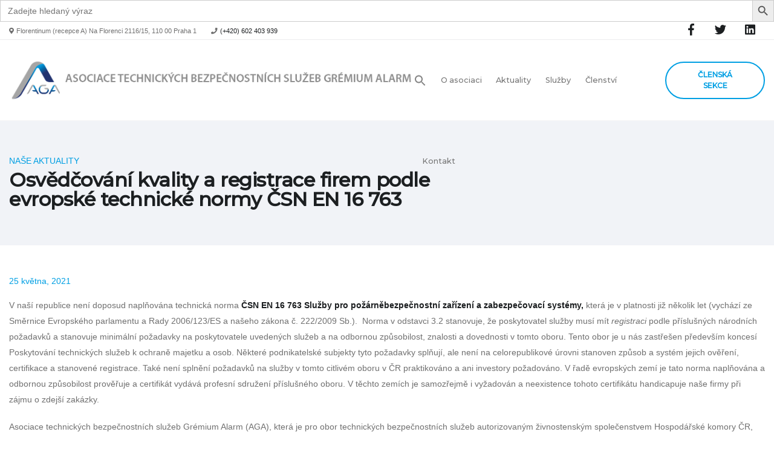

--- FILE ---
content_type: text/html; charset=UTF-8
request_url: https://www.gremiumalarm.cz/osvedcovani-kvality-a-registrace-firem-podle-evropske-technicke-normy-csn-en-16-763/
body_size: 20030
content:


<!DOCTYPE html>
<html lang="cs" class="ezy-layout-large">
	<head>

		<!-- Basic -->
		<meta charset="UTF-8">
		<meta http-equiv="X-UA-Compatible" content="IE=edge">

		<meta property="og:title" content="Osvědčování kvality a registrace firem podle evropské technické normy ČSN EN 16 763" /><meta property="og:url" content="https://www.gremiumalarm.cz/osvedcovani-kvality-a-registrace-firem-podle-evropske-technicke-normy-csn-en-16-763/" /><meta property="og:type" content="article" /><meta property="og:description" content="V naší republice není doposud naplňována technická norma&nbsp;ČSN EN 16 763 Služby pro požárněbezpečnostní zařízení a zabezpečovací systémy,&nbsp;která je v&nbsp;platnosti..." /><meta property="og:image" content="https://www.gremiumalarm.cz/wp-content/uploads/2021/06/x-long-cropped-logo-AGA_znak-4-1.png" />
		<meta name="viewport" content="width=device-width, initial-scale=1, minimum-scale=1.0, shrink-to-fit=no">

		<!-- Favicon -->
				<link rel="shortcut icon" href="https://www.gremiumalarm.cz/wp-content/uploads/2021/05/cropped-logo-AGA_znak.png" type="image/x-icon" />
							<link rel="apple-touch-icon" href="https://www.gremiumalarm.cz/wp-content/uploads/2021/05/logo-AGA_znak-e1621976890872.png">
		
		<!-- Pingback -->
		<link rel="pingback" href="https://www.gremiumalarm.cz/xmlrpc.php" />

		<title>Osvědčování kvality a registrace firem podle evropské technické normy ČSN EN 16 763 &#8211; Asociace Grémium Alarm</title>
<meta name='robots' content='max-image-preview:large' />
<link rel="alternate" type="application/rss+xml" title="Asociace Grémium Alarm &raquo; RSS zdroj" href="https://www.gremiumalarm.cz/feed/" />
<link rel="alternate" title="oEmbed (JSON)" type="application/json+oembed" href="https://www.gremiumalarm.cz/wp-json/oembed/1.0/embed?url=https%3A%2F%2Fwww.gremiumalarm.cz%2Fosvedcovani-kvality-a-registrace-firem-podle-evropske-technicke-normy-csn-en-16-763%2F" />
<link rel="alternate" title="oEmbed (XML)" type="text/xml+oembed" href="https://www.gremiumalarm.cz/wp-json/oembed/1.0/embed?url=https%3A%2F%2Fwww.gremiumalarm.cz%2Fosvedcovani-kvality-a-registrace-firem-podle-evropske-technicke-normy-csn-en-16-763%2F&#038;format=xml" />
<style id='wp-img-auto-sizes-contain-inline-css' type='text/css'>
img:is([sizes=auto i],[sizes^="auto," i]){contain-intrinsic-size:3000px 1500px}
/*# sourceURL=wp-img-auto-sizes-contain-inline-css */
</style>
<style id='wp-block-paragraph-inline-css' type='text/css'>
.is-small-text{font-size:.875em}.is-regular-text{font-size:1em}.is-large-text{font-size:2.25em}.is-larger-text{font-size:3em}.has-drop-cap:not(:focus):first-letter{float:left;font-size:8.4em;font-style:normal;font-weight:100;line-height:.68;margin:.05em .1em 0 0;text-transform:uppercase}body.rtl .has-drop-cap:not(:focus):first-letter{float:none;margin-left:.1em}p.has-drop-cap.has-background{overflow:hidden}:root :where(p.has-background){padding:1.25em 2.375em}:where(p.has-text-color:not(.has-link-color)) a{color:inherit}p.has-text-align-left[style*="writing-mode:vertical-lr"],p.has-text-align-right[style*="writing-mode:vertical-rl"]{rotate:180deg}
/*# sourceURL=https://www.gremiumalarm.cz/wp-includes/blocks/paragraph/style.min.css */
</style>
<style id='wp-emoji-styles-inline-css' type='text/css'>

	img.wp-smiley, img.emoji {
		display: inline !important;
		border: none !important;
		box-shadow: none !important;
		height: 1em !important;
		width: 1em !important;
		margin: 0 0.07em !important;
		vertical-align: -0.1em !important;
		background: none !important;
		padding: 0 !important;
	}
/*# sourceURL=wp-emoji-styles-inline-css */
</style>
<link rel='stylesheet' id='wp-block-library-css' href='https://www.gremiumalarm.cz/wp-includes/css/dist/block-library/style.min.css?ver=6.9' type='text/css' media='all' />
<style id='global-styles-inline-css' type='text/css'>
:root{--wp--preset--aspect-ratio--square: 1;--wp--preset--aspect-ratio--4-3: 4/3;--wp--preset--aspect-ratio--3-4: 3/4;--wp--preset--aspect-ratio--3-2: 3/2;--wp--preset--aspect-ratio--2-3: 2/3;--wp--preset--aspect-ratio--16-9: 16/9;--wp--preset--aspect-ratio--9-16: 9/16;--wp--preset--color--black: #000000;--wp--preset--color--cyan-bluish-gray: #abb8c3;--wp--preset--color--white: #ffffff;--wp--preset--color--pale-pink: #f78da7;--wp--preset--color--vivid-red: #cf2e2e;--wp--preset--color--luminous-vivid-orange: #ff6900;--wp--preset--color--luminous-vivid-amber: #fcb900;--wp--preset--color--light-green-cyan: #7bdcb5;--wp--preset--color--vivid-green-cyan: #00d084;--wp--preset--color--pale-cyan-blue: #8ed1fc;--wp--preset--color--vivid-cyan-blue: #0693e3;--wp--preset--color--vivid-purple: #9b51e0;--wp--preset--gradient--vivid-cyan-blue-to-vivid-purple: linear-gradient(135deg,rgb(6,147,227) 0%,rgb(155,81,224) 100%);--wp--preset--gradient--light-green-cyan-to-vivid-green-cyan: linear-gradient(135deg,rgb(122,220,180) 0%,rgb(0,208,130) 100%);--wp--preset--gradient--luminous-vivid-amber-to-luminous-vivid-orange: linear-gradient(135deg,rgb(252,185,0) 0%,rgb(255,105,0) 100%);--wp--preset--gradient--luminous-vivid-orange-to-vivid-red: linear-gradient(135deg,rgb(255,105,0) 0%,rgb(207,46,46) 100%);--wp--preset--gradient--very-light-gray-to-cyan-bluish-gray: linear-gradient(135deg,rgb(238,238,238) 0%,rgb(169,184,195) 100%);--wp--preset--gradient--cool-to-warm-spectrum: linear-gradient(135deg,rgb(74,234,220) 0%,rgb(151,120,209) 20%,rgb(207,42,186) 40%,rgb(238,44,130) 60%,rgb(251,105,98) 80%,rgb(254,248,76) 100%);--wp--preset--gradient--blush-light-purple: linear-gradient(135deg,rgb(255,206,236) 0%,rgb(152,150,240) 100%);--wp--preset--gradient--blush-bordeaux: linear-gradient(135deg,rgb(254,205,165) 0%,rgb(254,45,45) 50%,rgb(107,0,62) 100%);--wp--preset--gradient--luminous-dusk: linear-gradient(135deg,rgb(255,203,112) 0%,rgb(199,81,192) 50%,rgb(65,88,208) 100%);--wp--preset--gradient--pale-ocean: linear-gradient(135deg,rgb(255,245,203) 0%,rgb(182,227,212) 50%,rgb(51,167,181) 100%);--wp--preset--gradient--electric-grass: linear-gradient(135deg,rgb(202,248,128) 0%,rgb(113,206,126) 100%);--wp--preset--gradient--midnight: linear-gradient(135deg,rgb(2,3,129) 0%,rgb(40,116,252) 100%);--wp--preset--font-size--small: 13px;--wp--preset--font-size--medium: 20px;--wp--preset--font-size--large: 36px;--wp--preset--font-size--x-large: 42px;--wp--preset--spacing--20: 0.44rem;--wp--preset--spacing--30: 0.67rem;--wp--preset--spacing--40: 1rem;--wp--preset--spacing--50: 1.5rem;--wp--preset--spacing--60: 2.25rem;--wp--preset--spacing--70: 3.38rem;--wp--preset--spacing--80: 5.06rem;--wp--preset--shadow--natural: 6px 6px 9px rgba(0, 0, 0, 0.2);--wp--preset--shadow--deep: 12px 12px 50px rgba(0, 0, 0, 0.4);--wp--preset--shadow--sharp: 6px 6px 0px rgba(0, 0, 0, 0.2);--wp--preset--shadow--outlined: 6px 6px 0px -3px rgb(255, 255, 255), 6px 6px rgb(0, 0, 0);--wp--preset--shadow--crisp: 6px 6px 0px rgb(0, 0, 0);}:where(.is-layout-flex){gap: 0.5em;}:where(.is-layout-grid){gap: 0.5em;}body .is-layout-flex{display: flex;}.is-layout-flex{flex-wrap: wrap;align-items: center;}.is-layout-flex > :is(*, div){margin: 0;}body .is-layout-grid{display: grid;}.is-layout-grid > :is(*, div){margin: 0;}:where(.wp-block-columns.is-layout-flex){gap: 2em;}:where(.wp-block-columns.is-layout-grid){gap: 2em;}:where(.wp-block-post-template.is-layout-flex){gap: 1.25em;}:where(.wp-block-post-template.is-layout-grid){gap: 1.25em;}.has-black-color{color: var(--wp--preset--color--black) !important;}.has-cyan-bluish-gray-color{color: var(--wp--preset--color--cyan-bluish-gray) !important;}.has-white-color{color: var(--wp--preset--color--white) !important;}.has-pale-pink-color{color: var(--wp--preset--color--pale-pink) !important;}.has-vivid-red-color{color: var(--wp--preset--color--vivid-red) !important;}.has-luminous-vivid-orange-color{color: var(--wp--preset--color--luminous-vivid-orange) !important;}.has-luminous-vivid-amber-color{color: var(--wp--preset--color--luminous-vivid-amber) !important;}.has-light-green-cyan-color{color: var(--wp--preset--color--light-green-cyan) !important;}.has-vivid-green-cyan-color{color: var(--wp--preset--color--vivid-green-cyan) !important;}.has-pale-cyan-blue-color{color: var(--wp--preset--color--pale-cyan-blue) !important;}.has-vivid-cyan-blue-color{color: var(--wp--preset--color--vivid-cyan-blue) !important;}.has-vivid-purple-color{color: var(--wp--preset--color--vivid-purple) !important;}.has-black-background-color{background-color: var(--wp--preset--color--black) !important;}.has-cyan-bluish-gray-background-color{background-color: var(--wp--preset--color--cyan-bluish-gray) !important;}.has-white-background-color{background-color: var(--wp--preset--color--white) !important;}.has-pale-pink-background-color{background-color: var(--wp--preset--color--pale-pink) !important;}.has-vivid-red-background-color{background-color: var(--wp--preset--color--vivid-red) !important;}.has-luminous-vivid-orange-background-color{background-color: var(--wp--preset--color--luminous-vivid-orange) !important;}.has-luminous-vivid-amber-background-color{background-color: var(--wp--preset--color--luminous-vivid-amber) !important;}.has-light-green-cyan-background-color{background-color: var(--wp--preset--color--light-green-cyan) !important;}.has-vivid-green-cyan-background-color{background-color: var(--wp--preset--color--vivid-green-cyan) !important;}.has-pale-cyan-blue-background-color{background-color: var(--wp--preset--color--pale-cyan-blue) !important;}.has-vivid-cyan-blue-background-color{background-color: var(--wp--preset--color--vivid-cyan-blue) !important;}.has-vivid-purple-background-color{background-color: var(--wp--preset--color--vivid-purple) !important;}.has-black-border-color{border-color: var(--wp--preset--color--black) !important;}.has-cyan-bluish-gray-border-color{border-color: var(--wp--preset--color--cyan-bluish-gray) !important;}.has-white-border-color{border-color: var(--wp--preset--color--white) !important;}.has-pale-pink-border-color{border-color: var(--wp--preset--color--pale-pink) !important;}.has-vivid-red-border-color{border-color: var(--wp--preset--color--vivid-red) !important;}.has-luminous-vivid-orange-border-color{border-color: var(--wp--preset--color--luminous-vivid-orange) !important;}.has-luminous-vivid-amber-border-color{border-color: var(--wp--preset--color--luminous-vivid-amber) !important;}.has-light-green-cyan-border-color{border-color: var(--wp--preset--color--light-green-cyan) !important;}.has-vivid-green-cyan-border-color{border-color: var(--wp--preset--color--vivid-green-cyan) !important;}.has-pale-cyan-blue-border-color{border-color: var(--wp--preset--color--pale-cyan-blue) !important;}.has-vivid-cyan-blue-border-color{border-color: var(--wp--preset--color--vivid-cyan-blue) !important;}.has-vivid-purple-border-color{border-color: var(--wp--preset--color--vivid-purple) !important;}.has-vivid-cyan-blue-to-vivid-purple-gradient-background{background: var(--wp--preset--gradient--vivid-cyan-blue-to-vivid-purple) !important;}.has-light-green-cyan-to-vivid-green-cyan-gradient-background{background: var(--wp--preset--gradient--light-green-cyan-to-vivid-green-cyan) !important;}.has-luminous-vivid-amber-to-luminous-vivid-orange-gradient-background{background: var(--wp--preset--gradient--luminous-vivid-amber-to-luminous-vivid-orange) !important;}.has-luminous-vivid-orange-to-vivid-red-gradient-background{background: var(--wp--preset--gradient--luminous-vivid-orange-to-vivid-red) !important;}.has-very-light-gray-to-cyan-bluish-gray-gradient-background{background: var(--wp--preset--gradient--very-light-gray-to-cyan-bluish-gray) !important;}.has-cool-to-warm-spectrum-gradient-background{background: var(--wp--preset--gradient--cool-to-warm-spectrum) !important;}.has-blush-light-purple-gradient-background{background: var(--wp--preset--gradient--blush-light-purple) !important;}.has-blush-bordeaux-gradient-background{background: var(--wp--preset--gradient--blush-bordeaux) !important;}.has-luminous-dusk-gradient-background{background: var(--wp--preset--gradient--luminous-dusk) !important;}.has-pale-ocean-gradient-background{background: var(--wp--preset--gradient--pale-ocean) !important;}.has-electric-grass-gradient-background{background: var(--wp--preset--gradient--electric-grass) !important;}.has-midnight-gradient-background{background: var(--wp--preset--gradient--midnight) !important;}.has-small-font-size{font-size: var(--wp--preset--font-size--small) !important;}.has-medium-font-size{font-size: var(--wp--preset--font-size--medium) !important;}.has-large-font-size{font-size: var(--wp--preset--font-size--large) !important;}.has-x-large-font-size{font-size: var(--wp--preset--font-size--x-large) !important;}
/*# sourceURL=global-styles-inline-css */
</style>
<style id='core-block-supports-inline-css' type='text/css'>
.wp-elements-2cc98430c2cd287cdf99455833df6a22 a:where(:not(.wp-element-button)){color:var(--wp--preset--color--black);}.wp-elements-34126a0ee9362a6234a615ce542e1dad a:where(:not(.wp-element-button)){color:var(--wp--preset--color--black);}.wp-elements-570f8120d5778690e43f3ca82aa1a20a a:where(:not(.wp-element-button)){color:var(--wp--preset--color--black);}.wp-elements-28adf1e4902eb4cb344f25143e840cb0 a:where(:not(.wp-element-button)){color:var(--wp--preset--color--black);}.wp-elements-4614f299fc3f7aa37f72b2f5afc7030b a:where(:not(.wp-element-button)){color:var(--wp--preset--color--black);}.wp-elements-290bd5f72e45bbe427517570ff3996c4 a:where(:not(.wp-element-button)){color:var(--wp--preset--color--black);}.wp-elements-ab4ebf8ceb00e57ae9d52896cb064454 a:where(:not(.wp-element-button)){color:var(--wp--preset--color--black);}
/*# sourceURL=core-block-supports-inline-css */
</style>

<style id='classic-theme-styles-inline-css' type='text/css'>
/*! This file is auto-generated */
.wp-block-button__link{color:#fff;background-color:#32373c;border-radius:9999px;box-shadow:none;text-decoration:none;padding:calc(.667em + 2px) calc(1.333em + 2px);font-size:1.125em}.wp-block-file__button{background:#32373c;color:#fff;text-decoration:none}
/*# sourceURL=/wp-includes/css/classic-themes.min.css */
</style>
<link rel='stylesheet' id='awsm-team-css-css' href='https://www.gremiumalarm.cz/wp-content/plugins/awsm-team-pro/css/team.min.css?ver=1.10.2' type='text/css' media='all' />
<link rel='stylesheet' id='wpdm-fonticon-css' href='https://www.gremiumalarm.cz/wp-content/plugins/download-manager/assets/wpdm-iconfont/css/wpdm-icons.css?ver=6.9' type='text/css' media='all' />
<link rel='stylesheet' id='wpdm-front-css' href='https://www.gremiumalarm.cz/wp-content/plugins/download-manager/assets/css/front.min.css?ver=6.9' type='text/css' media='all' />
<link rel='stylesheet' id='sjb-fontawesome-css' href='https://www.gremiumalarm.cz/wp-content/plugins/simple-job-board/includes/css/font-awesome.min.css?ver=5.15.4' type='text/css' media='all' />
<link rel='stylesheet' id='simple-job-board-jquery-ui-css' href='https://www.gremiumalarm.cz/wp-content/plugins/simple-job-board/public/css/jquery-ui.css?ver=1.12.1' type='text/css' media='all' />
<link rel='stylesheet' id='simple-job-board-frontend-css' href='https://www.gremiumalarm.cz/wp-content/plugins/simple-job-board/public/css/simple-job-board-public.css?ver=3.0.0' type='text/css' media='all' />
<link rel='stylesheet' id='ivory-search-styles-css' href='https://www.gremiumalarm.cz/wp-content/plugins/add-search-to-menu/public/css/ivory-search.min.css?ver=5.5.13' type='text/css' media='all' />
<link rel='stylesheet' id='bsf-Defaults-css' href='https://www.gremiumalarm.cz/wp-content/uploads/smile_fonts/Defaults/Defaults.css?ver=3.19.9' type='text/css' media='all' />
<link rel='stylesheet' id='moove_gdpr_frontend-css' href='https://www.gremiumalarm.cz/wp-content/plugins/gdpr-cookie-compliance/dist/styles/gdpr-main.css?ver=5.0.9' type='text/css' media='all' />
<style id='moove_gdpr_frontend-inline-css' type='text/css'>
				#moove_gdpr_cookie_info_bar .moove-gdpr-info-bar-container .moove-gdpr-info-bar-content a.mgbutton.moove-gdpr-infobar-reject-btn, 
				#moove_gdpr_cookie_info_bar .moove-gdpr-info-bar-container .moove-gdpr-info-bar-content button.mgbutton.moove-gdpr-infobar-reject-btn {
					background-color: transparent;
					box-shadow: inset 0 0 0 1px currentColor;
					opacity: .7;
					color: #202020;
				}

				#moove_gdpr_cookie_info_bar .moove-gdpr-info-bar-container .moove-gdpr-info-bar-content a.mgbutton.moove-gdpr-infobar-reject-btn:hover, 
				#moove_gdpr_cookie_info_bar .moove-gdpr-info-bar-container .moove-gdpr-info-bar-content button.mgbutton.moove-gdpr-infobar-reject-btn:hover {
					background-color: #202020;
					box-shadow: none;
					color: #fff;
					opacity: 1;
				}

				#moove_gdpr_cookie_info_bar:not(.gdpr-full-screen-infobar).moove-gdpr-dark-scheme .moove-gdpr-info-bar-container .moove-gdpr-info-bar-content a.mgbutton.moove-gdpr-infobar-reject-btn, #moove_gdpr_cookie_info_bar:not(.gdpr-full-screen-infobar).moove-gdpr-dark-scheme .moove-gdpr-info-bar-container .moove-gdpr-info-bar-content button.mgbutton.moove-gdpr-infobar-reject-btn {
					background-color: transparent;
					box-shadow: inset 0 0 0 1px currentColor;
					opacity: .7;
					color: #fff;
				}

				#moove_gdpr_cookie_info_bar:not(.gdpr-full-screen-infobar).moove-gdpr-dark-scheme .moove-gdpr-info-bar-container .moove-gdpr-info-bar-content a.mgbutton.moove-gdpr-infobar-reject-btn:hover, #moove_gdpr_cookie_info_bar:not(.gdpr-full-screen-infobar).moove-gdpr-dark-scheme .moove-gdpr-info-bar-container .moove-gdpr-info-bar-content button.mgbutton.moove-gdpr-infobar-reject-btn:hover {
					box-shadow: none;
					opacity: 1;
					color: #202020;
					background-color: #fff;
				}
			#moove_gdpr_cookie_modal,#moove_gdpr_cookie_info_bar,.gdpr_cookie_settings_shortcode_content{font-family:&#039;Nunito&#039;,sans-serif}#moove_gdpr_save_popup_settings_button{background-color:#373737;color:#fff}#moove_gdpr_save_popup_settings_button:hover{background-color:#000}#moove_gdpr_cookie_info_bar .moove-gdpr-info-bar-container .moove-gdpr-info-bar-content a.mgbutton,#moove_gdpr_cookie_info_bar .moove-gdpr-info-bar-container .moove-gdpr-info-bar-content button.mgbutton{background-color:#0C4DA2}#moove_gdpr_cookie_modal .moove-gdpr-modal-content .moove-gdpr-modal-footer-content .moove-gdpr-button-holder a.mgbutton,#moove_gdpr_cookie_modal .moove-gdpr-modal-content .moove-gdpr-modal-footer-content .moove-gdpr-button-holder button.mgbutton,.gdpr_cookie_settings_shortcode_content .gdpr-shr-button.button-green{background-color:#0C4DA2;border-color:#0C4DA2}#moove_gdpr_cookie_modal .moove-gdpr-modal-content .moove-gdpr-modal-footer-content .moove-gdpr-button-holder a.mgbutton:hover,#moove_gdpr_cookie_modal .moove-gdpr-modal-content .moove-gdpr-modal-footer-content .moove-gdpr-button-holder button.mgbutton:hover,.gdpr_cookie_settings_shortcode_content .gdpr-shr-button.button-green:hover{background-color:#fff;color:#0C4DA2}#moove_gdpr_cookie_modal .moove-gdpr-modal-content .moove-gdpr-modal-close i,#moove_gdpr_cookie_modal .moove-gdpr-modal-content .moove-gdpr-modal-close span.gdpr-icon{background-color:#0C4DA2;border:1px solid #0C4DA2}#moove_gdpr_cookie_info_bar span.moove-gdpr-infobar-allow-all.focus-g,#moove_gdpr_cookie_info_bar span.moove-gdpr-infobar-allow-all:focus,#moove_gdpr_cookie_info_bar button.moove-gdpr-infobar-allow-all.focus-g,#moove_gdpr_cookie_info_bar button.moove-gdpr-infobar-allow-all:focus,#moove_gdpr_cookie_info_bar span.moove-gdpr-infobar-reject-btn.focus-g,#moove_gdpr_cookie_info_bar span.moove-gdpr-infobar-reject-btn:focus,#moove_gdpr_cookie_info_bar button.moove-gdpr-infobar-reject-btn.focus-g,#moove_gdpr_cookie_info_bar button.moove-gdpr-infobar-reject-btn:focus,#moove_gdpr_cookie_info_bar span.change-settings-button.focus-g,#moove_gdpr_cookie_info_bar span.change-settings-button:focus,#moove_gdpr_cookie_info_bar button.change-settings-button.focus-g,#moove_gdpr_cookie_info_bar button.change-settings-button:focus{-webkit-box-shadow:0 0 1px 3px #0C4DA2;-moz-box-shadow:0 0 1px 3px #0C4DA2;box-shadow:0 0 1px 3px #0C4DA2}#moove_gdpr_cookie_modal .moove-gdpr-modal-content .moove-gdpr-modal-close i:hover,#moove_gdpr_cookie_modal .moove-gdpr-modal-content .moove-gdpr-modal-close span.gdpr-icon:hover,#moove_gdpr_cookie_info_bar span[data-href]>u.change-settings-button{color:#0C4DA2}#moove_gdpr_cookie_modal .moove-gdpr-modal-content .moove-gdpr-modal-left-content #moove-gdpr-menu li.menu-item-selected a span.gdpr-icon,#moove_gdpr_cookie_modal .moove-gdpr-modal-content .moove-gdpr-modal-left-content #moove-gdpr-menu li.menu-item-selected button span.gdpr-icon{color:inherit}#moove_gdpr_cookie_modal .moove-gdpr-modal-content .moove-gdpr-modal-left-content #moove-gdpr-menu li a span.gdpr-icon,#moove_gdpr_cookie_modal .moove-gdpr-modal-content .moove-gdpr-modal-left-content #moove-gdpr-menu li button span.gdpr-icon{color:inherit}#moove_gdpr_cookie_modal .gdpr-acc-link{line-height:0;font-size:0;color:transparent;position:absolute}#moove_gdpr_cookie_modal .moove-gdpr-modal-content .moove-gdpr-modal-close:hover i,#moove_gdpr_cookie_modal .moove-gdpr-modal-content .moove-gdpr-modal-left-content #moove-gdpr-menu li a,#moove_gdpr_cookie_modal .moove-gdpr-modal-content .moove-gdpr-modal-left-content #moove-gdpr-menu li button,#moove_gdpr_cookie_modal .moove-gdpr-modal-content .moove-gdpr-modal-left-content #moove-gdpr-menu li button i,#moove_gdpr_cookie_modal .moove-gdpr-modal-content .moove-gdpr-modal-left-content #moove-gdpr-menu li a i,#moove_gdpr_cookie_modal .moove-gdpr-modal-content .moove-gdpr-tab-main .moove-gdpr-tab-main-content a:hover,#moove_gdpr_cookie_info_bar.moove-gdpr-dark-scheme .moove-gdpr-info-bar-container .moove-gdpr-info-bar-content a.mgbutton:hover,#moove_gdpr_cookie_info_bar.moove-gdpr-dark-scheme .moove-gdpr-info-bar-container .moove-gdpr-info-bar-content button.mgbutton:hover,#moove_gdpr_cookie_info_bar.moove-gdpr-dark-scheme .moove-gdpr-info-bar-container .moove-gdpr-info-bar-content a:hover,#moove_gdpr_cookie_info_bar.moove-gdpr-dark-scheme .moove-gdpr-info-bar-container .moove-gdpr-info-bar-content button:hover,#moove_gdpr_cookie_info_bar.moove-gdpr-dark-scheme .moove-gdpr-info-bar-container .moove-gdpr-info-bar-content span.change-settings-button:hover,#moove_gdpr_cookie_info_bar.moove-gdpr-dark-scheme .moove-gdpr-info-bar-container .moove-gdpr-info-bar-content button.change-settings-button:hover,#moove_gdpr_cookie_info_bar.moove-gdpr-dark-scheme .moove-gdpr-info-bar-container .moove-gdpr-info-bar-content u.change-settings-button:hover,#moove_gdpr_cookie_info_bar span[data-href]>u.change-settings-button,#moove_gdpr_cookie_info_bar.moove-gdpr-dark-scheme .moove-gdpr-info-bar-container .moove-gdpr-info-bar-content a.mgbutton.focus-g,#moove_gdpr_cookie_info_bar.moove-gdpr-dark-scheme .moove-gdpr-info-bar-container .moove-gdpr-info-bar-content button.mgbutton.focus-g,#moove_gdpr_cookie_info_bar.moove-gdpr-dark-scheme .moove-gdpr-info-bar-container .moove-gdpr-info-bar-content a.focus-g,#moove_gdpr_cookie_info_bar.moove-gdpr-dark-scheme .moove-gdpr-info-bar-container .moove-gdpr-info-bar-content button.focus-g,#moove_gdpr_cookie_info_bar.moove-gdpr-dark-scheme .moove-gdpr-info-bar-container .moove-gdpr-info-bar-content a.mgbutton:focus,#moove_gdpr_cookie_info_bar.moove-gdpr-dark-scheme .moove-gdpr-info-bar-container .moove-gdpr-info-bar-content button.mgbutton:focus,#moove_gdpr_cookie_info_bar.moove-gdpr-dark-scheme .moove-gdpr-info-bar-container .moove-gdpr-info-bar-content a:focus,#moove_gdpr_cookie_info_bar.moove-gdpr-dark-scheme .moove-gdpr-info-bar-container .moove-gdpr-info-bar-content button:focus,#moove_gdpr_cookie_info_bar.moove-gdpr-dark-scheme .moove-gdpr-info-bar-container .moove-gdpr-info-bar-content span.change-settings-button.focus-g,span.change-settings-button:focus,button.change-settings-button.focus-g,button.change-settings-button:focus,#moove_gdpr_cookie_info_bar.moove-gdpr-dark-scheme .moove-gdpr-info-bar-container .moove-gdpr-info-bar-content u.change-settings-button.focus-g,#moove_gdpr_cookie_info_bar.moove-gdpr-dark-scheme .moove-gdpr-info-bar-container .moove-gdpr-info-bar-content u.change-settings-button:focus{color:#0C4DA2}#moove_gdpr_cookie_modal .moove-gdpr-branding.focus-g span,#moove_gdpr_cookie_modal .moove-gdpr-modal-content .moove-gdpr-tab-main a.focus-g,#moove_gdpr_cookie_modal .moove-gdpr-modal-content .moove-gdpr-tab-main .gdpr-cd-details-toggle.focus-g{color:#0C4DA2}#moove_gdpr_cookie_modal.gdpr_lightbox-hide{display:none}
/*# sourceURL=moove_gdpr_frontend-inline-css */
</style>
<link rel='stylesheet' id='bootstrap-css' href='https://www.gremiumalarm.cz/wp-content/themes/ezy-theme/vendor/bootstrap/css/bootstrap.min.css?ver=6.9' type='text/css' media='all' />
<link rel='stylesheet' id='fontawesome-css' href='https://www.gremiumalarm.cz/wp-content/themes/ezy-theme/vendor/font-awesome/css/all.min.css?ver=6.9' type='text/css' media='all' />
<link rel='stylesheet' id='animate-css' href='https://www.gremiumalarm.cz/wp-content/themes/ezy-theme/vendor/animate/animate.min.css?ver=6.9' type='text/css' media='all' />
<link rel='stylesheet' id='nano-scroller-css' href='https://www.gremiumalarm.cz/wp-content/themes/ezy-theme/vendor/nanoscroller/nanoscroller.css?ver=6.9' type='text/css' media='all' />
<link rel='stylesheet' id='linear-icons-css' href='https://www.gremiumalarm.cz/wp-content/themes/ezy-theme/vendor/linear-icons/css/linear-icons.min.css?ver=6.9' type='text/css' media='all' />
<style id='ezy-custom-widget-blocks-inline-css' type='text/css'>
.vc_custom_1622701835448{background-color: #f1f3f7 !important;}
.vc_custom_1622701835448{background-color: #f1f3f7 !important;}
/*# sourceURL=ezy-custom-widget-blocks-inline-css */
</style>
<link rel='stylesheet' id='ezy-theme-css' href='https://www.gremiumalarm.cz/wp-content/themes/ezy-theme/css/theme.css?ver=6.9' type='text/css' media='all' />
<link rel='stylesheet' id='ezy-theme-elements-css' href='https://www.gremiumalarm.cz/wp-content/themes/ezy-theme/css/theme-elements.css?ver=6.9' type='text/css' media='all' />
<link rel='stylesheet' id='ezy-skin-css' href='https://www.gremiumalarm.cz/wp-content/uploads/default.css?ver=6.9' type='text/css' media='all' />
<script type="text/javascript" src="https://www.gremiumalarm.cz/wp-includes/js/jquery/jquery.min.js?ver=3.7.1" id="jquery-core-js"></script>
<script type="text/javascript" src="https://www.gremiumalarm.cz/wp-includes/js/jquery/jquery-migrate.min.js?ver=3.4.1" id="jquery-migrate-js"></script>
<script type="text/javascript" src="https://www.gremiumalarm.cz/wp-content/plugins/download-manager/assets/js/wpdm.min.js?ver=6.9" id="wpdm-frontend-js-js"></script>
<script type="text/javascript" id="wpdm-frontjs-js-extra">
/* <![CDATA[ */
var wpdm_url = {"home":"https://www.gremiumalarm.cz/","site":"https://www.gremiumalarm.cz/","ajax":"https://www.gremiumalarm.cz/wp-admin/admin-ajax.php"};
var wpdm_js = {"spinner":"\u003Ci class=\"wpdm-icon wpdm-sun wpdm-spin\"\u003E\u003C/i\u003E","client_id":"92aacd63fe9ad4c51b8a1818b16bccf3"};
var wpdm_strings = {"pass_var":"Password Verified!","pass_var_q":"Please click following button to start download.","start_dl":"Start Download"};
//# sourceURL=wpdm-frontjs-js-extra
/* ]]> */
</script>
<script type="text/javascript" src="https://www.gremiumalarm.cz/wp-content/plugins/download-manager/assets/js/front.min.js?ver=3.3.37" id="wpdm-frontjs-js"></script>
<script type="text/javascript" src="https://www.gremiumalarm.cz/wp-content/themes/ezy-theme/vendor/modernizr/modernizr.min.js?ver=6.9" id="modernizr-js"></script>
<script type="text/javascript" src="https://www.gremiumalarm.cz/wp-content/themes/ezy-theme/vendor/web-font-loader/webfontloader.js?ver=6.9" id="web-font-loader-js"></script>
<script type="text/javascript" id="web-font-loader-js-after">
/* <![CDATA[ */
WebFont.load({google:{families:["Montserrat:100,300,400,500,600,700,800", "Open Sans:100,300,400,500,600,700,800", ":100,300,400,500,600,700,800&display=swap"]}});
WebFont.load({google:{families:["Montserrat:500", "Montserrat:500", "Montserrat:500", "Montserrat:500", "Montserrat:500", "Montserrat:500", "Montserrat:400", "Montserrat:500", "Montserrat:&display=swap"]}});
//# sourceURL=web-font-loader-js-after
/* ]]> */
</script>
<link rel="https://api.w.org/" href="https://www.gremiumalarm.cz/wp-json/" /><link rel="alternate" title="JSON" type="application/json" href="https://www.gremiumalarm.cz/wp-json/wp/v2/posts/55268" /><link rel="EditURI" type="application/rsd+xml" title="RSD" href="https://www.gremiumalarm.cz/xmlrpc.php?rsd" />
<meta name="generator" content="WordPress 6.9" />
<link rel="canonical" href="https://www.gremiumalarm.cz/osvedcovani-kvality-a-registrace-firem-podle-evropske-technicke-normy-csn-en-16-763/" />
<link rel='shortlink' href='https://www.gremiumalarm.cz/?p=55268' />
            
                            <style type="text/css">
                    
                /* SJB Fonts */
                                        .sjb-page {
                            font-family: "Roboto", sans-serif;
                        }
                
                    /* Job Filters Background Color */
                    .sjb-page .sjb-filters
                    {
                        background-color: #f2f2f2;
                    }
                                                        
                    /* Listing & Detail Page Title Color */
                    .sjb-page .list-data .v1 .job-info a .job-title,
                    .sjb-page .list-data .v2 .job-info a .job-title,
                    .sjb-page .list-data .v1 .job-info a .company-name,
                    .sjb-page .list-data .v2 .job-info a .company-name              
                    {
                        color: #3b3a3c;
                    }                
                                                        
                    /* Job Detail Page Headings */
                    .sjb-page .sjb-detail .list-data .v1 h3,
                    .sjb-page .sjb-detail .list-data .v2 h3,
                    .sjb-page .sjb-detail .list-data ul li::before,
                    .sjb-page .sjb-detail .list-data .v1 .job-detail h3,
                    .sjb-page .sjb-detail .list-data .v2 .job-detail h3,
                    .sjb-page .sjb-archive-page .job-title,
                    .sjb-page .job-features h3
                    {
                        color: #3297fa; 
                    }
                                                        
                    /* Fontawesome Icon Color */
                    .sjb-page .list-data .v1 .job-type i,
                    .sjb-page .list-data .v1 .job-location i,
                    .sjb-page .list-data .v1 .job-date i,
                    .sjb-page .list-data .v2 .job-type i,
                    .sjb-page .list-data .v2 .job-location i,
                    .sjb-page .list-data .v2 .job-date i,
                    .sjb-page .sjb-detail .list-data .v2 .job-features .sjb-title-value h4 i,
                    .sjb-listing .list-data .v2 .job-features .sjb-title-value h4 i
                    {
                        color: #3b3a3c;
                    }

                    /* Fontawesome Text Color */
                    .sjb-page .list-data .v1 .job-type,
                    .sjb-page .list-data .v1 .job-location,
                    .sjb-page .list-data .v1 .job-date,
                    .sjb-page .list-data .v2 .job-type,
                    .sjb-page .list-data .v2 .job-location,
                    .sjb-page .list-data .v2 .job-date
                    {
                        color: #3297fa;
                    }
                                                        
                    /* Job Filters-> All Buttons Background Color */
                    .sjb-page .btn-primary,
                    .sjb-page .btn-primary:hover,
                    .sjb-page .btn-primary:active:hover,
                    .sjb-page .btn-primary:active:focus,
                    .sjb-page .sjb-detail .jobpost-form .file div,                
                    .sjb-page .sjb-detail .jobpost-form .file:hover div
                    {
                        background-color: #3297fa !important;
                        border: none !important;
                        color: #fff !important;
                    }
                    
                    .sjb-page .sjb-listing a.sjb_view_more_btn,
                    .sjb-page .sjb-listing a.sjb_view_less_btn
                    {
                        
                        color: #3297fa !important;
                    }

                    /* Pagination Text Color */
                    /* Pagination Background Color */                
                    .sjb-page .pagination li.list-item span.current,
                    .sjb-page .pagination li.list-item a:hover, 
                    .sjb-page .pagination li.list-item span.current:hover
                    {
                        background: #164e91;
                        border-color: #164e91;                    
                        color: #fff;
                    }
                                                        
                </style>        
                <meta name="framework" content="Redux 4.1.24" /><meta name="generator" content="Powered by WPBakery Page Builder - drag and drop page builder for WordPress."/>
<link rel="icon" href="https://www.gremiumalarm.cz/wp-content/uploads/2021/05/cropped-logo-AGA_znak-32x32.png" sizes="32x32" />
<link rel="icon" href="https://www.gremiumalarm.cz/wp-content/uploads/2021/05/cropped-logo-AGA_znak-192x192.png" sizes="192x192" />
<link rel="apple-touch-icon" href="https://www.gremiumalarm.cz/wp-content/uploads/2021/05/cropped-logo-AGA_znak-180x180.png" />
<meta name="msapplication-TileImage" content="https://www.gremiumalarm.cz/wp-content/uploads/2021/05/cropped-logo-AGA_znak-270x270.png" />
		<style type="text/css" id="wp-custom-css">
			.cards-style.style-1 figure img
{
	-webkit-border-radius: 0%;
	max-height: 80px
		}

.owl-item.cloned.active {
	display: none
}		

.page-id-55495 .wpb_single_image img
{ 
	width: 300px
}		

.sjb-page .row {
	
display: inherit
}	

.jobpost-form {
	display: none
}			</style>
		<style id="ezy_opts-dynamic-css" title="dynamic-css" class="redux-options-output">h2.site-description{line-height:24px;font-size:16px;font-display:swap;}h1.site-description{font-family:Montserrat;font-weight:500;font-size:36.8px;font-display:swap;}h2.site-description{font-family:Montserrat;font-weight:500;font-size:28.8px;font-display:swap;}h3.site-description{font-family:Montserrat;font-weight:500;font-size:24px;font-display:swap;}h4.site-description{font-family:Montserrat;font-weight:500;font-size:17.6px;font-display:swap;}h5.site-description{font-family:Montserrat;font-weight:500;font-size:16px;font-display:swap;}h6.site-description{font-family:Montserrat;font-weight:500;font-size:12.28px;font-display:swap;}h6.site-description{font-family:Montserrat;font-weight:400;font-size:12px;font-display:swap;}h2.site-description{font-family:Montserrat;font-display:swap;}h2.site-description{font-family:"Open Sans";font-display:swap;}h2.site-description{font-display:swap;}h3.site-description{font-family:Montserrat;letter-spacing:0px;font-weight:500;font-size:12.8px;font-display:swap;}h3.site-description{font-family:Montserrat;letter-spacing:0px;font-weight:normal;font-size:12px;font-display:swap;}</style><noscript><style> .wpb_animate_when_almost_visible { opacity: 1; }</style></noscript><meta name="generator" content="WordPress Download Manager 3.3.37" />
                <style>
        /* WPDM Link Template Styles */        </style>
                <style>

            :root {
                --color-primary: #4a8eff;
                --color-primary-rgb: 74, 142, 255;
                --color-primary-hover: #5998ff;
                --color-primary-active: #3281ff;
                --clr-sec: #6c757d;
                --clr-sec-rgb: 108, 117, 125;
                --clr-sec-hover: #6c757d;
                --clr-sec-active: #6c757d;
                --color-secondary: #6c757d;
                --color-secondary-rgb: 108, 117, 125;
                --color-secondary-hover: #6c757d;
                --color-secondary-active: #6c757d;
                --color-success: #018e11;
                --color-success-rgb: 1, 142, 17;
                --color-success-hover: #0aad01;
                --color-success-active: #0c8c01;
                --color-info: #2CA8FF;
                --color-info-rgb: 44, 168, 255;
                --color-info-hover: #2CA8FF;
                --color-info-active: #2CA8FF;
                --color-warning: #FFB236;
                --color-warning-rgb: 255, 178, 54;
                --color-warning-hover: #FFB236;
                --color-warning-active: #FFB236;
                --color-danger: #ff5062;
                --color-danger-rgb: 255, 80, 98;
                --color-danger-hover: #ff5062;
                --color-danger-active: #ff5062;
                --color-green: #30b570;
                --color-blue: #0073ff;
                --color-purple: #8557D3;
                --color-red: #ff5062;
                --color-muted: rgba(69, 89, 122, 0.6);
                --wpdm-font: "Sen", -apple-system, BlinkMacSystemFont, "Segoe UI", Roboto, Helvetica, Arial, sans-serif, "Apple Color Emoji", "Segoe UI Emoji", "Segoe UI Symbol";
            }

            .wpdm-download-link.btn.btn-primary {
                border-radius: 4px;
            }


        </style>
        <style type="text/css" media="screen">.is-menu path.search-icon-path { fill: #848484;}body .popup-search-close:after, body .search-close:after { border-color: #848484;}body .popup-search-close:before, body .search-close:before { border-color: #848484;}</style>			<style type="text/css">
					</style>
		<form data-min-no-for-search=1 data-result-box-max-height=400 data-form-id=55826 class="is-search-form is-form-style is-form-style-3 is-form-id-55826 is-ajax-search" action="https://www.gremiumalarm.cz/" method="get" role="search" ><label for="is-search-input-55826"><span class="is-screen-reader-text">Search for:</span><input  type="search" id="is-search-input-55826" name="s" value="" class="is-search-input" placeholder="Zadejte hledaný výraz" autocomplete=off /><span class="is-loader-image" style="display: none;background-image:url(https://www.gremiumalarm.cz/wp-content/plugins/add-search-to-menu/public/images/spinner.gif);" ></span></label><button type="submit" class="is-search-submit"><span class="is-screen-reader-text">Search Button</span><span class="is-search-icon"><svg focusable="false" aria-label="Search" xmlns="http://www.w3.org/2000/svg" viewBox="0 0 24 24" width="24px"><path d="M15.5 14h-.79l-.28-.27C15.41 12.59 16 11.11 16 9.5 16 5.91 13.09 3 9.5 3S3 5.91 3 9.5 5.91 16 9.5 16c1.61 0 3.09-.59 4.23-1.57l.27.28v.79l5 4.99L20.49 19l-4.99-5zm-6 0C7.01 14 5 11.99 5 9.5S7.01 5 9.5 5 14 7.01 14 9.5 11.99 14 9.5 14z"></path></svg></span></button><input type="hidden" name="id" value="55826" /></form>
	<link rel='stylesheet' id='ivory-ajax-search-styles-css' href='https://www.gremiumalarm.cz/wp-content/plugins/add-search-to-menu/public/css/ivory-ajax-search.min.css?ver=5.5.13' type='text/css' media='all' />
</head>

	<body class="wp-singular post-template-default single single-post postid-55268 single-format-standard wp-theme-ezy-theme aga-theme ezy-theme loading-overlay-showing wpb-js-composer js-comp-ver-6.6.0 vc_responsive" data-loading-overlay >
		
		
		<div class="loading-overlay"><div class="bounce-loader"><div class="bounce1"></div><div class="bounce2"></div><div class="bounce3"></div></div></div>
		<script type="text/javascript"></script>
		<div class="body">
			
<header id="header" class="ezy-header-1 header-effect-shrink" data-plugin-options="{&#039;stickyEnabled&#039;: true, &#039;stickyEnableOnBoxed&#039;: true, &#039;stickyEnableOnMobile&#039;: true, &#039;stickyStartAt&#039;: 120, &#039;stickyHeaderContainerHeight&#039;: false}">
	<div class="header-body">
		
		
<div class="header-top" style="min-height: 30px; max-height: 30px;">
	<div class="header-top-container container container-xl">
		<div class="header-row">
			<div class="header-column justify-content-start">
				
				<div class="d-block d-sm-block d-md-block d-lg-block d-xl-block"><div class="d-flex align-items-center"><span class="align-items-center mr-4"><i class="fas fa-map-marker-alt mr-1"></i>Florentinum (recepce A) Na Florenci 2116/15, 110 00 Praha 1</span><span class="d-none d-sm-flex align-items-center"><i class="fas fa-phone mr-1"></i><a href="tel:602403939" class="text-decoration-none">(+420) 602 403 939</a></span></div></div>
			</div>
			<div class="header-column justify-content-end">

				<div class="d-block d-sm-block d-md-block d-lg-block d-xl-block"><div id="topNav" class="nav nav-with-dropdown flex-column flex-lg-row text-0-1 font-weight-semibold"><ul>
</li>
</li>
</li>
</li>
</li>
</li>
</li>
</li>
</li>
</li>
</li>
</li>
</li>
</li>
</li>
</li>
</li>
</li>
</li>
</li>
</li>
</li>
</li>
</li>
</li>
</li>
</li>
</li>
</li>
</li>
</li>
</ul></div>
</div>				
				<div class="d-block d-sm-block d-md-block d-lg-block d-xl-block"><ul class="header-top-social-icons social-icons social-icons-transparent social-icons-icon-dark social-icons-4 align-items-center"><li class="social-icons-facebook"><a href="https://www.facebook.com/Asociace-technick%C3%BDch-bezpe%C4%8Dnostn%C3%ADch-slu%C5%BEeb-Gr%C3%A9mium-Alarm-105490058558946/?ref=page_internal" class="text-decoration-none" target="_blank" title="Facebook" rel="nofollow"><i class="fab fa-facebook-f"></i></a></li><li class="social-icons-twitter"><a href="https://twitter.com/AGA_Asociace" class="text-decoration-none" target="_blank" title="Twitter" rel="nofollow"><i class="fab fa-twitter"></i></a></li><li class="social-icons-linkedin"><a href="https://www.linkedin.com/company/69096842/" class="text-decoration-none" target="_blank" title="Linkedin" rel="nofollow"><i class="fab fa-linkedin"></i></a></li></ul></div>
			</div>
		</div>
	</div>
</div>
		<div class="header-container container container-xl">
			<div class="header-row">
				<div class="header-column justify-content-start">
					<div class="header-logo" >
						
						<a href="https://www.gremiumalarm.cz"><img class="my-0" alt="" width="711" height="75" src="https://www.gremiumalarm.cz/wp-content/uploads/2021/06/x-long-cropped-logo-AGA_znak-4-1.png" ></a>
					</div>
				</div>
				<div class="header-column justify-content-end">
	
					
					<div class="header-nav ">

						
						<div class="header-nav-main header-nav-main-default header-nav-main-effect-1">
							<nav class="collapse">
								<ul id="mainNav" class="nav flex-column flex-lg-row"><li class=" astm-search-menu is-menu is-dropdown is-first menu-item"><a href="#" role="button" aria-label="Search Icon Link"><svg width="20" height="20" class="search-icon" role="img" viewBox="2 9 20 5" focusable="false" aria-label="Search">
						<path class="search-icon-path" d="M15.5 14h-.79l-.28-.27C15.41 12.59 16 11.11 16 9.5 16 5.91 13.09 3 9.5 3S3 5.91 3 9.5 5.91 16 9.5 16c1.61 0 3.09-.59 4.23-1.57l.27.28v.79l5 4.99L20.49 19l-4.99-5zm-6 0C7.01 14 5 11.99 5 9.5S7.01 5 9.5 5 14 7.01 14 9.5 11.99 14 9.5 14z"></path></svg></a><form data-min-no-for-search=1 data-result-box-max-height=400 data-form-id=55826 class="is-search-form is-form-style is-form-style-3 is-form-id-55826 is-ajax-search" action="https://www.gremiumalarm.cz/" method="get" role="search" ><label for="is-search-input-55826"><span class="is-screen-reader-text">Search for:</span><input  type="search" id="is-search-input-55826" name="s" value="" class="is-search-input" placeholder="Zadejte hledaný výraz" autocomplete=off /><span class="is-loader-image" style="display: none;background-image:url(https://www.gremiumalarm.cz/wp-content/plugins/add-search-to-menu/public/images/spinner.gif);" ></span></label><button type="submit" class="is-search-submit"><span class="is-screen-reader-text">Search Button</span><span class="is-search-icon"><svg focusable="false" aria-label="Search" xmlns="http://www.w3.org/2000/svg" viewBox="0 0 24 24" width="24px"><path d="M15.5 14h-.79l-.28-.27C15.41 12.59 16 11.11 16 9.5 16 5.91 13.09 3 9.5 3S3 5.91 3 9.5 5.91 16 9.5 16c1.61 0 3.09-.59 4.23-1.57l.27.28v.79l5 4.99L20.49 19l-4.99-5zm-6 0C7.01 14 5 11.99 5 9.5S7.01 5 9.5 5 14 7.01 14 9.5 11.99 14 9.5 14z"></path></svg></span></button></form><div class="search-close"></div></li><li id="menu-item-55326" class="menu-item menu-item-type-post_type menu-item-object-page menu-item-has-children dropdown menu-item-55326"><a href="https://www.gremiumalarm.cz/o-asociaci/" class="dropdown-item dropdown-toggle nav-link text-decoration-none">O asociaci</a>
<ul class="dropdown-menu">
	<li id="menu-item-56470" class="menu-item menu-item-type-post_type menu-item-object-page menu-item-56470"><a href="https://www.gremiumalarm.cz/o-asociaci/organy-asociace/" class="nav-link text-decoration-none">Orgány asociace</a></li>
	<li id="menu-item-55403" class="menu-item menu-item-type-post_type menu-item-object-page menu-item-55403"><a href="https://www.gremiumalarm.cz/o-asociaci/projekt-aga/" class="nav-link text-decoration-none">Vzdělávání</a></li>
	<li id="menu-item-55400" class="menu-item menu-item-type-post_type menu-item-object-page menu-item-55400"><a href="https://www.gremiumalarm.cz/o-asociaci/fond-pomoci/" class="nav-link text-decoration-none">Fond pomoci</a></li>
	<li id="menu-item-55401" class="menu-item menu-item-type-post_type menu-item-object-page menu-item-55401"><a href="https://www.gremiumalarm.cz/o-asociaci/ke-stazeni/" class="nav-link text-decoration-none">Ke stažení</a></li>
	<li id="menu-item-57475" class="menu-item menu-item-type-custom menu-item-object-custom menu-item-57475"><a href="https://www.gremiumalarm.cz/wp-content/uploads/Profil-press-kit-04_2023.pdf" class="nav-link text-decoration-none">Press</a></li>
</ul>
</li>
<li id="menu-item-55399" class="menu-item menu-item-type-post_type menu-item-object-page menu-item-55399"><a href="https://www.gremiumalarm.cz/aktuality/" class="nav-link text-decoration-none">Aktuality</a></li>
<li id="menu-item-55473" class="menu-item menu-item-type-post_type menu-item-object-page menu-item-has-children dropdown menu-item-55473"><a href="https://www.gremiumalarm.cz/sluzby/" class="dropdown-item dropdown-toggle nav-link text-decoration-none">Služby</a>
<ul class="dropdown-menu">
	<li id="menu-item-55470" class="menu-item menu-item-type-post_type menu-item-object-page menu-item-55470"><a href="https://www.gremiumalarm.cz/sluzby/centrum-technicke-normalizace/" class="nav-link text-decoration-none">Centrum technické normalizace</a></li>
	<li id="menu-item-55471" class="menu-item menu-item-type-post_type menu-item-object-page menu-item-55471"><a href="https://www.gremiumalarm.cz/sluzby/inspekcni-organ/" class="nav-link text-decoration-none">Inspekční orgán</a></li>
	<li id="menu-item-55472" class="menu-item menu-item-type-post_type menu-item-object-page menu-item-55472"><a href="https://www.gremiumalarm.cz/sluzby/odborni-garanti-aga/" class="nav-link text-decoration-none">Odborní garanti AGA</a></li>
	<li id="menu-item-55478" class="menu-item menu-item-type-post_type menu-item-object-page menu-item-55478"><a href="https://www.gremiumalarm.cz/sluzby/osvedcovani-kvality-clenskych-firem/" class="nav-link text-decoration-none">Osvědčování kvality členských firem</a></li>
	<li id="menu-item-56563" class="menu-item menu-item-type-post_type menu-item-object-page menu-item-56563"><a href="https://www.gremiumalarm.cz/sluzby/osvedcovani-kvality-a-registraci-firem-podle-evropske-normy-csn-en-16763/" class="nav-link text-decoration-none">Osvědčování kvality a registraci firem podle evropské normy ČSN EN 16763</a></li>
	<li id="menu-item-55537" class="menu-item menu-item-type-post_type menu-item-object-page menu-item-55537"><a href="https://www.gremiumalarm.cz/sluzby/objednavka-tiskovin/" class="nav-link text-decoration-none">Objednávka tiskovin</a></li>
</ul>
</li>
<li id="menu-item-55538" class="menu-item menu-item-type-post_type menu-item-object-page menu-item-has-children dropdown menu-item-55538"><a href="https://www.gremiumalarm.cz/clenstvi/" class="dropdown-item dropdown-toggle nav-link text-decoration-none">Členství</a>
<ul class="dropdown-menu">
	<li id="menu-item-55606" class="menu-item menu-item-type-post_type menu-item-object-page menu-item-55606"><a href="https://www.gremiumalarm.cz/clenstvi/clenove-asociace/" class="nav-link text-decoration-none">Členové asociace</a></li>
	<li id="menu-item-55536" class="menu-item menu-item-type-post_type menu-item-object-page menu-item-55536"><a href="https://www.gremiumalarm.cz/clenstvi/firmy-s-osvedcenim-kvality/" class="nav-link text-decoration-none">Firmy s osvědčením kvality</a></li>
	<li id="menu-item-55534" class="menu-item menu-item-type-post_type menu-item-object-page menu-item-55534"><a href="https://www.gremiumalarm.cz/clenstvi/druhy-clenstvi/" class="nav-link text-decoration-none">Druhy členství</a></li>
	<li id="menu-item-55533" class="menu-item menu-item-type-post_type menu-item-object-page menu-item-55533"><a href="https://www.gremiumalarm.cz/clenstvi/vyhody-clenstvi/" class="nav-link text-decoration-none">Výhody členství</a></li>
	<li id="menu-item-55532" class="menu-item menu-item-type-post_type menu-item-object-page menu-item-55532"><a href="https://www.gremiumalarm.cz/clenstvi/stanovy/" class="nav-link text-decoration-none">Stanovy</a></li>
	<li id="menu-item-55535" class="menu-item menu-item-type-post_type menu-item-object-page menu-item-55535"><a href="https://www.gremiumalarm.cz/clenstvi/prihlaska/" class="nav-link text-decoration-none">Přihláška</a></li>
</ul>
</li>
<li id="menu-item-55405" class="menu-item menu-item-type-post_type menu-item-object-page menu-item-55405"><a href="https://www.gremiumalarm.cz/kontakt/" class="nav-link text-decoration-none">Kontakt</a></li>
</ul>							</nav>
						</div>

						
						
	<div class="header-button d-none d-sm-flex  ml-3">
		<a href="/sekce-pro-cleny" class="btn btn-4 btn-icon-effect-1 noskin btn-outline btn-rounded btn-primary btn-sticky-primary" target="_self">
			<span class="wrap noskin">
				<span class="noskin">ČLENSKÁ SEKCE</span>
				<i class="fas fa-chalkboard-teacher"></i>			</span>
		</a>
	</div>


						
						
												
						
<button class="header-btn-collapse-nav  on-sticky-dark ml-3" data-toggle="collapse" data-target=".header-nav-main nav">
	<span class="hamburguer">
		<span></span>
		<span></span>
		<span></span>
	</span>
	<span class="close">
		<span></span>
		<span></span>
	</span>
</button>						
					</div>
				</div>
			</div>
		</div>
	</div>
</header>			
			<div role="main" class="main">
<section class="page-header mb-0" style="background-color: #f1f3f7; padding-top: 55px; padding-bottom: 55px;">
	<div class="container container-xl">
		<div class="row align-items-center">
			<div class="col-lg-8 text-center text-lg-left">

				<span class="page-header-top-sub-title tob-sub-title text-color-primary d-block">NAŠE AKTUALITY</span>
				<h1 class="page-header-title font-weight-bold d-block">
					Osvědčování kvality a registrace firem podle evropské technické normy ČSN EN 16 763				</h1>
				
				
				
				
			</div>
			<div class="col-lg-4">
				
				<ul class="breadcrumb justify-content-lg-end mb-0"><li class="breadcrumb-list-item"><a class="breadcrumb-link" href="https://www.gremiumalarm.cz">Hlavní strana</a></li><li class="breadcrumb-list-item"><a class="breadcrumb-link" href="https://www.gremiumalarm.cz/blog/">Blog</a></li><li class="breadcrumb-list-item"><a href="https://www.gremiumalarm.cz/category/nezarazene/" class="breadcrumb-link">Nezařazené</a></li><li class="breadcrumb-list-item">Osvědčování kvality a registrace firem podle evropské technické normy ČSN EN 16 763</li></ul>
			</div>
		</div>
	</div>
</section>
    <div class="container container-xl py-5 mb-4">

       		
	<article class="blog-post">
				
					<div class="d-flex mb-3">
									<span class="post-date text-color-primary">25 května, 2021</span>
																			</div>
					
		<div class="post-content">
			<div class="container container-xl py-5"><div class="row"><div class="col">
<p>V naší republice není doposud naplňována technická norma&nbsp;<strong>ČSN EN 16 763 Služby pro požárněbezpečnostní zařízení a zabezpečovací systémy,</strong>&nbsp;která je v&nbsp;platnosti již několik let (vychází ze Směrnice Evropského parlamentu a Rady 2006/123/ES a našeho zákona č.&nbsp;222/2009 Sb.).&nbsp; Norma v&nbsp;odstavci 3.2 stanovuje, že poskytovatel služby musí mít&nbsp;<em>registraci</em>&nbsp;podle příslušných národních požadavků a stanovuje minimální požadavky na poskytovatele uvedených služeb a na odbornou způsobilost, znalosti a dovednosti v tomto&nbsp;oboru. Tento obor je u nás zastřešen především koncesí Poskytování technických služeb k&nbsp;ochraně majetku a osob. Některé podnikatelské subjekty tyto požadavky splňují, ale není na celorepublikové úrovni stanoven způsob a systém jejich ověření, certifikace a stanovené registrace. Také není splnění požadavků na služby v&nbsp;tomto citlivém oboru v&nbsp;ČR praktikováno a ani investory požadováno. V&nbsp;řadě evropských zemí je tato norma naplňována a odbornou způsobilost prověřuje a certifikát vydává profesní sdružení příslušného oboru. V&nbsp;těchto zemích je samozřejmě i vyžadován a neexistence tohoto certifikátu handicapuje naše firmy při zájmu o zdejší zakázky.</p>



<p>Asociace technických bezpečnostních služeb Grémium Alarm (AGA), která je pro obor technických bezpečnostních služeb autorizovaným živnostenským společenstvem Hospodářské komory ČR, má zaveden systém vydávání certifikátu Osvědčení o kvalitě firmy. Tento dobrovolný certifikát vydává AGA podnikatelským subjektům, které prokazatelně splní stanovené ukazatele kvality a odbornosti. Řada těchto požadavků je totožná a další jsou velmi blízké k&nbsp;požadavkům uvedeným ve zmíněné ČSN 16&nbsp;763, a proto bylo nutné dosavadní pravidla upravit a zavést osvědčení, které této normě odpovídá, včetně příslušné registrace.</p>



<p><strong>Fyzická, nebo právnická osoba, která má o toto Osvědčení a registraci zájem, podá přihlášku na Asociaci Grémium Alarm</strong>&nbsp;a odborná komise ověří, podle kritérií uvedených v&nbsp;Pravidlech, požadovanou právní a především odbornou způsobilost. Po úspěšném posouzení obdrží firma certifikát a je zaregistrována podle ČSN EN 16&nbsp;763. Zároveň je zařazena na seznam firem s prokazatelně kvalitní profesionální dodávkou požárněbezpečnostního zařízení, nebo bezpečnostních technologií, který je uveřejněn mimo jiné na&nbsp;<a href="https://www.gremiumalarm.cz/">www.gremiumalarm.cz</a>.</p>



<p>Jednotná kontaktní místa, která byla zřízená při vybraných živnostenských úřadech dle vyhlášky č. 248/2009 Sb., ze dne 29.7.2009 k zákonu č. 222/2009 Sb., a která zajišťují pro fyzické i právnické osoby informace o požadavcích na poskytování služeb v&nbsp;jednotlivých státech EU, byla metodickým pokynem Odboru evropských záležitostí MPO ČR informována o tomto způsobu registrace. První zájemci se již ozvali a osvědčení probíhá.</p>



<p>Bližší informace podá Sekretariát AGA.</p>



<p><a href="https://www.gremiumalarm.cz/wp-content/uploads/2021/04/Pravidla_Osvedcovani-kvality-a-registrace-firem_dle-CSN-EN-16763_AGA-01_ed.2_04_2021.pdf"><strong>Pravidla pro osvědčování kvality a registraci firem&nbsp;</strong></a></p>



<p><a href="https://www.gremiumalarm.cz/wp-content/uploads/2021/04/Prihlaska_Osvedceni-kvality-a-registrace-firem_-dle-CSN-EN-16763_04_2021_final.docx"><strong>Přihláška</strong></a></p>
</div></div></div>		</div>

		
				
	</article>

	
			<div class="row">
			<div class="col-12">
				<h2 class="font-weight-bold text-3 pt-1 mt-2 mb-4">SOUVISEJÍCÍ ČLÁNKY</h2>
			</div>
			
			
		<div class="col-lg-4 mb-4">
			<a href="https://www.gremiumalarm.cz/pf-2026/" class="text-decoration-none">
				<div class="card card-style-5 bg-light-5 rounded lazyload border-0 p-3" data-bg="">
					<div class="card-body p-4">
						<h3 class="font-weight-bold text-4 mb-1">PF 2026</h3>
						<p>
							<i class="far fa-clock mt-1 text-color-primary"></i>
							<time class="font-tertiary text-1" datetime="2018-01-16">18 prosince, 2025</time>
						</p>
						<p>Vážení partneři, členové a přátelé,rok 2025 byl rokem důležitých milníků a úspěšné spolupráce.Děkujeme za Vaši důvěru a profesionální přístup, které jsou...</p>
						<p class="text-color-dark font-weight-semibold mb-0">
							napsal AGA						</p>
					</div>
				</div>
			</a>
		</div>

	
		<div class="col-lg-4 mb-4">
			<a href="https://www.gremiumalarm.cz/ucast-nasich-clenu-na-veletrhu-intersec-saudi-arabia/" class="text-decoration-none">
				<div class="card card-style-5 bg-light-5 rounded lazyload border-0 p-3" data-bg="">
					<div class="card-body p-4">
						<h3 class="font-weight-bold text-4 mb-1">Účast našich členů na veletrhu INTERSEC SAUDI ARABIA</h3>
						<p>
							<i class="far fa-clock mt-1 text-color-primary"></i>
							<time class="font-tertiary text-1" datetime="2018-01-16">16 října, 2025</time>
						</p>
						<p>Pět českých firem představilo své špičkové technologie na jednom z největších veletrhů zaměřených na bezpečnost, ochranu a krizové řízení v...</p>
						<p class="text-color-dark font-weight-semibold mb-0">
							napsal AGA						</p>
					</div>
				</div>
			</a>
		</div>

	
		<div class="col-lg-4">
			<a href="https://www.gremiumalarm.cz/prezidium-aga-zvolilo-nove-viceprezidenty/" class="text-decoration-none">
				<div class="card card-style-5 bg-light-5 rounded lazyload border-0 p-3 mb-1" data-bg="">
					<div class="card-body p-4">
						<h3 class="font-weight-bold text-4 mb-1">Prezidium AGA zvolilo nové viceprezidenty</h3>
						<p>
							<i class="far fa-clock mt-1 text-color-primary"></i>
							<time class="font-tertiary text-1" datetime="2018-01-16">8 října, 2025</time>
						</p>
						<p>Prezidium AGA na svém 2/XIV. zasedání, které se konalo 1. října 2025, zvolilo prezidium Asociace Grémium Alarm dva viceprezidenty pro...</p>
						<p class="text-color-dark font-weight-semibold mb-0">
							napsal AGA						</p>
					</div>
				</div>
			</a>
		</div>

				
		</div>
			
	

    </div>


			</div>
			
			
<footer id="footer" class="mt-0 bg-dark border-dark border border-right-0 border-left-0 border-bottom-0" style="padding-top: 0; padding-bottom: 0;">

			
		<div class="container container-xl">
			
			<div class="row">
				
				
					<div class="col-lg-4">
						
													<div id="footer-widget-1" class="widget-area">
								<section id="text-2" class="widget widget_text">                    <div class="textwidget"><p><a href="/ochrana-osobnich-udaju">Ochrana osobních údajů</a></p>
</div>
                </section>							</div>
						
					</div>
				
					<div class="col-lg-4">
						
						
					</div>
				
					<div class="col-lg-4">
						
						
					</div>
							</div>
		</div>
	
	
<div class="footer-copyright footer-copyright-layout-1 bg-dark footer-copyright-default" style="">
	<div class="container container-xl">
		<div class="row text-center text-md-left align-items-center">
			<div class="col-md-6 col-lg-4">
				<ul class="footer-social-icons social-icons social-icons-transparent social-icons-icon-light social-icons-lg">
					
					
							<li class="social-icons-facebook">
								<a class="social-link" href="https://www.facebook.com/Asociace-technick%C3%BDch-bezpe%C4%8Dnostn%C3%ADch-slu%C5%BEeb-Gr%C3%A9mium-Alarm-105490058558946/?ref=page_internal" target="_blank" title="Facebook" rel="nofollow">
									<i class="fab fa-facebook-f"></i>
								</a>
							</li>

						
							<li class="social-icons-twitter">
								<a class="social-link" href="https://twitter.com/AGA_Asociace" target="_blank" title="Twitter" rel="nofollow">
									<i class="fab fa-twitter"></i>
								</a>
							</li>

						
							<li class="social-icons-linkedin">
								<a class="social-link" href="https://www.linkedin.com/company/69096842/" target="_blank" title="Linkedin" rel="nofollow">
									<i class="fab fa-linkedin"></i>
								</a>
							</li>

						
				</ul>
			</div>
			<div class="col-md-6 col-lg-8">
									<p class="text-md-right pb-0 mb-0">© 2021. Asociace Grémium Alarm. Vytvořilo studio DigiSoul.cz</p>
							</div>
		</div>
	</div>
</div>	
</footer>				
		</div>

		<script type="text/javascript"></script><script type="speculationrules">
{"prefetch":[{"source":"document","where":{"and":[{"href_matches":"/*"},{"not":{"href_matches":["/wp-*.php","/wp-admin/*","/wp-content/uploads/*","/wp-content/*","/wp-content/plugins/*","/wp-content/themes/ezy-theme/*","/*\\?(.+)"]}},{"not":{"selector_matches":"a[rel~=\"nofollow\"]"}},{"not":{"selector_matches":".no-prefetch, .no-prefetch a"}}]},"eagerness":"conservative"}]}
</script>
<div class="w3eden">

<!-- Modal Login Form -->
<div class="modal fade" id="wpdmloginmodal" tabindex="-1" role="dialog" aria-labelledby="wpdmloginmodalLabel" aria-hidden="true">
    <div class="modal-dialog modal-dialog-centered" role="document">
        <div class="modal-content">
<button type="button" class="close" id="clmb" data-dismiss="modal" aria-label="Close">
    ❌
</button>
            <div class="modal-body">

                        <div class="text-center wpdmlogin-logo">
                            <a href="https://www.gremiumalarm.cz/" id="wpdm_modal_login_logo"></a>
                        </div>

                    

                    <form name="loginform" id="modalloginform" action="" method="post" class="login-form" >

                        <input type="hidden" name="permalink" value="https://www.gremiumalarm.cz/osvedcovani-kvality-a-registrace-firem-podle-evropske-technicke-normy-csn-en-16-763/" />

                        <input type='hidden' name='__phash' id='__phash' value='-rJcpGqiIhkYB5G2mnlkFNsKVH0tdExoZpngGDMNQiwdAd1rnZJHL4afqmLjFbgJvBYUTyd_Y_Cdy06V4sgk6w'  /><div class='form-group ' id='row_log'><div class='input-wrapper text-input-wrapper' id='row_log_wrapper'><label form='log'>Login ID</label><input type='text' name='wpdm_login[log]' id='user_login' required='required' placeholder='Uživatelské jméno nebo e-mail' class='form-control'  /></div></div><div class='form-group ' id='row_password'><div class='input-wrapper password-input-wrapper' id='row_password_wrapper'><label form='password'>Heslo</label><input type='password' name='wpdm_login[pwd]' id='password' required='required' placeholder='Zadejte heslo' class='form-control'  /></div></div>
                        
                                                
                        <div class="row login-form-meta-text text-muted mb-3" style="font-size: 10px">
                            <div class="col-5"><label><input class="wpdm-checkbox" name="rememberme" type="checkbox" id="rememberme" value="forever" />Pamatovat si mě</label></div>
                            <div class="col-7 text-right"><label><a class="color-blue" href="https://www.gremiumalarm.cz/sekce-pro-cleny/?action=lostpassword">Zapomenuté heslo?</a>&nbsp;</label></div>
                        </div>



                        <input type="hidden" name="redirect_to" id="wpdm_modal_login_redirect_to" value="/osvedcovani-kvality-a-registrace-firem-podle-evropske-technicke-normy-csn-en-16-763/" />

                        <div class="row">
                            <div class="col-lg-12">
                                <button type="submit" name="wp-submit" id="wpdmloginmodal-submit" class="btn btn-block btn-primary btn-lg"><i class="fas fa-user-shield"></i> &nbsp;Přihlásit se</button>
                            </div>
                        </div>

                    </form>



                    
            </div>
                                </div>
    </div>
</div>

</div>

<script>
    jQuery(function ($) {
        var llbl = $('#wpdmloginmodal-submit').html();
        var __lm_redirect_to = location.href;
        var __lm_logo = "https://www.gremiumalarm.cz/wp-content/uploads/2021/05/cropped-logo-AGA_znak.png";
        var $body = $('body');
        $('#modalloginform').submit(function () {
            $('#wpdmloginmodal-submit').html(WPDM.html("i", "", "fa fa-spin fa-sync") + " Přihlašování...");
            $(this).ajaxSubmit({
                error: function(error) {
                    $('#modalloginform').prepend(WPDM.html("div", error.responseJSON.messages, "alert alert-danger"));
                    $('#wpdmloginmodal-submit').html(llbl);
                                    },
                success: function (res) {
                    if (!res.success) {
                        $('form .alert-danger').hide();
                        $('#modalloginform').prepend(WPDM.html("div", res.message, "alert alert-danger"));
                        $('#wpdmloginmodal-submit').html(llbl);
                                            } else {
                        $('#wpdmloginmodal-submit').html(wpdm_js.spinner+" "+res.message);
                        location.href = __lm_redirect_to;
                    }
                }
            });
            return false;
        });

        $body.on('click', 'form .alert-danger', function(){
            $(this).slideUp();
        });

        $body.on('click', 'a[data-target="#wpdmloginmodal"], .wpdmloginmodal-trigger', function (e) {
            e.preventDefault();
            if($(this).data('redirect') !== undefined) {
                __lm_redirect_to = $(this).data('redirect');
                console.log(__lm_redirect_to);
            }
            if($(this).data('logo') !== undefined) {
                __lm_logo = $(this).data('logo');
            }

            $('#wpdm_modal_login_logo').html(WPDM.el('img', {src: __lm_logo, alt: "Logo"}));
            $('#wpdmloginmodal').modal('show');
        });
        $('#wpdmloginmodal').on('shown.bs.modal', function (event) {
            var trigger = $(event.relatedTarget);
            console.log(trigger.data('redirect'));
            if(trigger.data('redirect') !== undefined) {
                __lm_redirect_to = trigger.data('redirect');
                console.log(__lm_redirect_to);
            }
            if($(this).data('logo') !== undefined) {
                __lm_logo = $(this).data('logo');
            }
            if(__lm_logo !== "")
                $('#wpdm_modal_login_logo').html(WPDM.el('img', {src: __lm_logo, alt: "Logo"}));

            $('#user_login').trigger('focus')
        });
        $(window).keydown(function(event) {
            if(event.ctrlKey && event.keyCode === 76) {

                $('#wpdmloginmodal').modal('show');
                /*console.log("Hey! Ctrl + "+event.keyCode);*/
                event.preventDefault();
            }
        });

    });
</script>
<style>
    #clmb{
        z-index: 999999;position: absolute;right: 10px;top:10px;font-size: 10px;border-radius: 500px;background: #eee;width: 28px;height: 28px;line-height: 28px;text-align: center;opacity:0.4;
        transition: all 0.3s ease-in-out;
        filter: grayscale(100%);
    }
    #clmb:hover{
        opacity: 1;
        filter: grayscale(0%);
    }

    #wpdmloginmodal .modal-content{
        border: 0;
        box-shadow: 0 0 20px rgba(0,0,0,0.2);
    }
    #wpdmloginmodal .modal-dialog{
        width: 380px;
    }
    #wpdmloginmodal .modal-dialog .modal-body{
        padding: 40px;
    }
    .w3eden .card.card-social-login .card-header{
        font-size: 11px !important;
    }
    #wpdmloginmodal-submit{
        font-size: 12px;
    }
    @media (max-width: 500px) {
        #wpdmloginmodal{
            z-index: 999999999;
        }
        #wpdmloginmodal .modal-dialog {
            width: 90%;
            margin: 5% auto;
        }
    }
</style>
            <script>
                const abmsg = "We noticed an ad blocker. Consider whitelisting us to support the site ❤️";
                const abmsgd = "download";
                const iswpdmpropage = 0;
                jQuery(function($){

                    
                });
            </script>
            <div id="fb-root"></div>
                    <div class="w3eden">
            <div id="wpdm-popup-link" class="modal fade">
                <div class="modal-dialog" style="width: 750px">
                    <div class="modal-content">
                        <div class="modal-header">
                              <h4 class="modal-title"></h4>
                        </div>
                        <div class="modal-body" id='wpdm-modal-body'>
                            <p class="wpdm-placeholder">
                                [ Placeholder content for popup link ]
                                <a href="https://www.wpdownloadmanager.com/">WordPress Download Manager - Best Download Management Plugin</a>
                            </p>
                        </div>
                        <div class="modal-footer">
                            <button type="button" class="btn btn-danger" data-dismiss="modal">Close</button>
                        </div>
                    </div><!-- /.modal-content -->
                </div><!-- /.modal-dialog -->
            </div><!-- /.modal -->


        </div>
        <script language="JavaScript">
            <!--
            jQuery(function () {
                jQuery('.wpdm-popup-link').click(function (e) {
                    e.preventDefault();
                    jQuery('#wpdm-popup-link .modal-title').html(jQuery(this).data('title'));
                    jQuery('#wpdm-modal-body').html('<i class="icon"><img align="left" style="margin-top: -1px" src="https://www.gremiumalarm.cz/wp-content/plugins/download-manager/assets/images/loading-new.gif" /></i>&nbsp;Please Wait...');
                    jQuery('#wpdm-popup-link').modal('show');
                    jQuery.post(this.href,{mode:'popup'}, function (res) {
                        jQuery('#wpdm-modal-body').html(res);
                    });
                    return false;
                });
            });
            //-->
        </script>
        <style type="text/css">
            #wpdm-modal-body img {
                max-width: 100% !important;
            }
            .wpdm-placeholder{
                display: none;
            }
        </style>
    	<!--copyscapeskip-->
	<aside id="moove_gdpr_cookie_info_bar" class="moove-gdpr-info-bar-hidden moove-gdpr-align-center moove-gdpr-dark-scheme gdpr_infobar_postion_bottom" aria-label="GDPR cookie lišta" style="display: none;">
	<div class="moove-gdpr-info-bar-container">
		<div class="moove-gdpr-info-bar-content">
		
<div class="moove-gdpr-cookie-notice">
  <p>Používáme cookies, abychom vám poskytli nejlepší online zážitek.</p>
<p>Více informací o tom, které soubory cookies používáme, nebo jejich vypnutí najdete v <button  aria-haspopup="true" data-href="#moove_gdpr_cookie_modal" class="change-settings-button">nastavení</button>.</p>
</div>
<!--  .moove-gdpr-cookie-notice -->
		
<div class="moove-gdpr-button-holder">
			<button class="mgbutton moove-gdpr-infobar-allow-all gdpr-fbo-0" aria-label="Přijmout" >Přijmout</button>
						<button class="mgbutton moove-gdpr-infobar-reject-btn gdpr-fbo-1 "  aria-label="Odmítnout">Odmítnout</button>
			</div>
<!--  .button-container -->
		</div>
		<!-- moove-gdpr-info-bar-content -->
	</div>
	<!-- moove-gdpr-info-bar-container -->
	</aside>
	<!-- #moove_gdpr_cookie_info_bar -->
	<!--/copyscapeskip-->
<script type="text/javascript" id="awsm-team-js-extra">
/* <![CDATA[ */
var awsmTeamPublic = {"ajaxurl":"https://www.gremiumalarm.cz/wp-admin/admin-ajax.php","deep_linking":{"enable":"","member":{"prefix":"member","suffix":"info"},"team":{"prefix":"team","suffix":"info"}},"scripts_src":"https://www.gremiumalarm.cz/wp-content/plugins/awsm-team-pro/js"};
//# sourceURL=awsm-team-js-extra
/* ]]> */
</script>
<script type="text/javascript" src="https://www.gremiumalarm.cz/wp-content/plugins/awsm-team-pro/js/team.min.js?ver=1.10.2" id="awsm-team-js"></script>
<script type="text/javascript" src="https://www.gremiumalarm.cz/wp-includes/js/dist/hooks.min.js?ver=dd5603f07f9220ed27f1" id="wp-hooks-js"></script>
<script type="text/javascript" src="https://www.gremiumalarm.cz/wp-includes/js/dist/i18n.min.js?ver=c26c3dc7bed366793375" id="wp-i18n-js"></script>
<script type="text/javascript" id="wp-i18n-js-after">
/* <![CDATA[ */
wp.i18n.setLocaleData( { 'text direction\u0004ltr': [ 'ltr' ] } );
//# sourceURL=wp-i18n-js-after
/* ]]> */
</script>
<script type="text/javascript" src="https://www.gremiumalarm.cz/wp-includes/js/jquery/jquery.form.min.js?ver=4.3.0" id="jquery-form-js"></script>
<script type="text/javascript" src="https://www.gremiumalarm.cz/wp-content/plugins/simple-job-board/public/js/jquery.validate.min.js?ver=1.19.5" id="jquery-validation-js"></script>
<script type="text/javascript" id="moove_gdpr_frontend-js-extra">
/* <![CDATA[ */
var moove_frontend_gdpr_scripts = {"ajaxurl":"https://www.gremiumalarm.cz/wp-admin/admin-ajax.php","post_id":"55268","plugin_dir":"https://www.gremiumalarm.cz/wp-content/plugins/gdpr-cookie-compliance","show_icons":"all","is_page":"","ajax_cookie_removal":"false","strict_init":"2","enabled_default":{"strict":1,"third_party":1,"advanced":0,"performance":0,"preference":0},"geo_location":"false","force_reload":"false","is_single":"1","hide_save_btn":"false","current_user":"0","cookie_expiration":"365","script_delay":"2000","close_btn_action":"1","close_btn_rdr":"","scripts_defined":"{\"cache\":true,\"header\":\"\",\"body\":\"\",\"footer\":\"\",\"thirdparty\":{\"header\":\"\\t\\t\\t\\t\\t\\t\\t\\t\u003C!-- Google tag (gtag.js) - Google Analytics 4 --\u003E\\n\\t\\t\\t\\t\u003Cscript data-gdpr src=\\\"https:\\/\\/www.googletagmanager.com\\/gtag\\/js?id=G-NP12R804XG\\\" data-type=\\\"gdpr-integration\\\"\u003E\u003C\\/script\u003E\\n\\t\\t\\t\\t\u003Cscript data-gdpr data-type=\\\"gdpr-integration\\\"\u003E\\n\\t\\t\\t\\t\\twindow.dataLayer = window.dataLayer || [];\\n\\t\\t\\t\\t\\tfunction gtag(){dataLayer.push(arguments);}\\n\\t\\t\\t\\t\\tgtag('js', new Date());\\n\\n\\t\\t\\t\\t\\tgtag('config', 'G-NP12R804XG');\\n\\t\\t\\t\\t\u003C\\/script\u003E\\n\\t\\t\\t\\t\\t\\t\\t\\t\",\"body\":\"\",\"footer\":\"\"},\"strict\":{\"header\":\"\",\"body\":\"\",\"footer\":\"\"},\"advanced\":{\"header\":\"\",\"body\":\"\",\"footer\":\"\"}}","gdpr_scor":"true","wp_lang":"","wp_consent_api":"false","gdpr_nonce":"5a7ca63eba"};
//# sourceURL=moove_gdpr_frontend-js-extra
/* ]]> */
</script>
<script type="text/javascript" src="https://www.gremiumalarm.cz/wp-content/plugins/gdpr-cookie-compliance/dist/scripts/main.js?ver=5.0.9" id="moove_gdpr_frontend-js"></script>
<script type="text/javascript" id="moove_gdpr_frontend-js-after">
/* <![CDATA[ */
var gdpr_consent__strict = "true"
var gdpr_consent__thirdparty = "true"
var gdpr_consent__advanced = "false"
var gdpr_consent__performance = "false"
var gdpr_consent__preference = "false"
var gdpr_consent__cookies = "strict|thirdparty"
//# sourceURL=moove_gdpr_frontend-js-after
/* ]]> */
</script>
<script type="text/javascript" src="https://www.gremiumalarm.cz/wp-content/themes/ezy-theme/vendor/jquery.easing/jquery.easing.min.js?ver=6.9" id="jquery-easing-js"></script>
<script type="text/javascript" src="https://www.gremiumalarm.cz/wp-content/themes/ezy-theme/vendor/bootstrap/js/bootstrap.bundle.min.js?ver=6.9" id="bootstrap-js"></script>
<script type="text/javascript" src="https://www.gremiumalarm.cz/wp-content/themes/ezy-theme/vendor/common/common.min.js?ver=6.9" id="ezy-common-js"></script>
<script type="text/javascript" src="https://www.gremiumalarm.cz/wp-content/themes/ezy-theme/vendor/nanoscroller/jquery.nanoscroller.min.js?ver=6.9" id="nano-scroller-js"></script>
<script type="text/javascript" id="ezy-theme-js-extra">
/* <![CDATA[ */
var ezy_data = {"ezy_dir":"/data/web/virtuals/335344/virtual/www/wp-content/themes/ezy-theme","ezy_uri":"https://www.gremiumalarm.cz/wp-content/themes/ezy-theme","site_url":"https://www.gremiumalarm.cz","ajax_url":"https://www.gremiumalarm.cz/wp-admin/admin-ajax.php"};
//# sourceURL=ezy-theme-js-extra
/* ]]> */
</script>
<script type="text/javascript" src="https://www.gremiumalarm.cz/wp-content/themes/ezy-theme/js/theme.js?ver=6.9" id="ezy-theme-js"></script>
<script type="text/javascript" id="ezy-theme-init-js-extra">
/* <![CDATA[ */
var ezy_init_data = {"enable_scroll_to_top":"1","enable_scroll_to_top_on_mobile":""};
//# sourceURL=ezy-theme-init-js-extra
/* ]]> */
</script>
<script type="text/javascript" src="https://www.gremiumalarm.cz/wp-content/themes/ezy-theme/js/theme.init.js?ver=6.9" id="ezy-theme-init-js"></script>
<script type="text/javascript" id="ivory-search-scripts-js-extra">
/* <![CDATA[ */
var IvorySearchVars = {"is_analytics_enabled":"1"};
//# sourceURL=ivory-search-scripts-js-extra
/* ]]> */
</script>
<script type="text/javascript" src="https://www.gremiumalarm.cz/wp-content/plugins/add-search-to-menu/public/js/ivory-search.min.js?ver=5.5.13" id="ivory-search-scripts-js"></script>
<script type="text/javascript" id="ivory-ajax-search-scripts-js-extra">
/* <![CDATA[ */
var IvoryAjaxVars = {"ajaxurl":"https://www.gremiumalarm.cz/wp-admin/admin-ajax.php","ajax_nonce":"ddd5c0c78b"};
//# sourceURL=ivory-ajax-search-scripts-js-extra
/* ]]> */
</script>
<script type="text/javascript" src="https://www.gremiumalarm.cz/wp-content/plugins/add-search-to-menu/public/js/ivory-ajax-search.min.js?ver=5.5.13" id="ivory-ajax-search-scripts-js"></script>
<script type="text/javascript" src="https://www.gremiumalarm.cz/wp-content/themes/ezy-theme/js/plugins/loading.overlay.js?ver=6.9" id="ezy-loading-overlay-js"></script>
<script type="text/javascript" src="https://www.gremiumalarm.cz/wp-content/themes/ezy-theme/vendor/lazysizes/lazysizes.min.js?ver=6.9" id="lazysizes-js"></script>
<script id="wp-emoji-settings" type="application/json">
{"baseUrl":"https://s.w.org/images/core/emoji/17.0.2/72x72/","ext":".png","svgUrl":"https://s.w.org/images/core/emoji/17.0.2/svg/","svgExt":".svg","source":{"concatemoji":"https://www.gremiumalarm.cz/wp-includes/js/wp-emoji-release.min.js?ver=6.9"}}
</script>
<script type="module">
/* <![CDATA[ */
/*! This file is auto-generated */
const a=JSON.parse(document.getElementById("wp-emoji-settings").textContent),o=(window._wpemojiSettings=a,"wpEmojiSettingsSupports"),s=["flag","emoji"];function i(e){try{var t={supportTests:e,timestamp:(new Date).valueOf()};sessionStorage.setItem(o,JSON.stringify(t))}catch(e){}}function c(e,t,n){e.clearRect(0,0,e.canvas.width,e.canvas.height),e.fillText(t,0,0);t=new Uint32Array(e.getImageData(0,0,e.canvas.width,e.canvas.height).data);e.clearRect(0,0,e.canvas.width,e.canvas.height),e.fillText(n,0,0);const a=new Uint32Array(e.getImageData(0,0,e.canvas.width,e.canvas.height).data);return t.every((e,t)=>e===a[t])}function p(e,t){e.clearRect(0,0,e.canvas.width,e.canvas.height),e.fillText(t,0,0);var n=e.getImageData(16,16,1,1);for(let e=0;e<n.data.length;e++)if(0!==n.data[e])return!1;return!0}function u(e,t,n,a){switch(t){case"flag":return n(e,"\ud83c\udff3\ufe0f\u200d\u26a7\ufe0f","\ud83c\udff3\ufe0f\u200b\u26a7\ufe0f")?!1:!n(e,"\ud83c\udde8\ud83c\uddf6","\ud83c\udde8\u200b\ud83c\uddf6")&&!n(e,"\ud83c\udff4\udb40\udc67\udb40\udc62\udb40\udc65\udb40\udc6e\udb40\udc67\udb40\udc7f","\ud83c\udff4\u200b\udb40\udc67\u200b\udb40\udc62\u200b\udb40\udc65\u200b\udb40\udc6e\u200b\udb40\udc67\u200b\udb40\udc7f");case"emoji":return!a(e,"\ud83e\u1fac8")}return!1}function f(e,t,n,a){let r;const o=(r="undefined"!=typeof WorkerGlobalScope&&self instanceof WorkerGlobalScope?new OffscreenCanvas(300,150):document.createElement("canvas")).getContext("2d",{willReadFrequently:!0}),s=(o.textBaseline="top",o.font="600 32px Arial",{});return e.forEach(e=>{s[e]=t(o,e,n,a)}),s}function r(e){var t=document.createElement("script");t.src=e,t.defer=!0,document.head.appendChild(t)}a.supports={everything:!0,everythingExceptFlag:!0},new Promise(t=>{let n=function(){try{var e=JSON.parse(sessionStorage.getItem(o));if("object"==typeof e&&"number"==typeof e.timestamp&&(new Date).valueOf()<e.timestamp+604800&&"object"==typeof e.supportTests)return e.supportTests}catch(e){}return null}();if(!n){if("undefined"!=typeof Worker&&"undefined"!=typeof OffscreenCanvas&&"undefined"!=typeof URL&&URL.createObjectURL&&"undefined"!=typeof Blob)try{var e="postMessage("+f.toString()+"("+[JSON.stringify(s),u.toString(),c.toString(),p.toString()].join(",")+"));",a=new Blob([e],{type:"text/javascript"});const r=new Worker(URL.createObjectURL(a),{name:"wpTestEmojiSupports"});return void(r.onmessage=e=>{i(n=e.data),r.terminate(),t(n)})}catch(e){}i(n=f(s,u,c,p))}t(n)}).then(e=>{for(const n in e)a.supports[n]=e[n],a.supports.everything=a.supports.everything&&a.supports[n],"flag"!==n&&(a.supports.everythingExceptFlag=a.supports.everythingExceptFlag&&a.supports[n]);var t;a.supports.everythingExceptFlag=a.supports.everythingExceptFlag&&!a.supports.flag,a.supports.everything||((t=a.source||{}).concatemoji?r(t.concatemoji):t.wpemoji&&t.twemoji&&(r(t.twemoji),r(t.wpemoji)))});
//# sourceURL=https://www.gremiumalarm.cz/wp-includes/js/wp-emoji-loader.min.js
/* ]]> */
</script>

    
	<!--copyscapeskip-->
	<!-- V1 -->
	<dialog id="moove_gdpr_cookie_modal" class="gdpr_lightbox-hide" aria-modal="true" aria-label="Obrazovka nastavení GDPR">
	<div class="moove-gdpr-modal-content moove-clearfix logo-position-left moove_gdpr_modal_theme_v1">
		    
		<button class="moove-gdpr-modal-close" autofocus aria-label="Zavřít nastavení souborů cookie GDPR">
			<span class="gdpr-sr-only">Zavřít nastavení souborů cookie GDPR</span>
			<span class="gdpr-icon moovegdpr-arrow-close"></span>
		</button>
				<div class="moove-gdpr-modal-left-content">
		
<div class="moove-gdpr-company-logo-holder">
	<img src="https://www.gremiumalarm.cz/wp-content/plugins/gdpr-cookie-compliance/dist/images/gdpr-logo.png" alt="Asociace Grémium Alarm"   width="350"  height="233"  class="img-responsive" />
</div>
<!--  .moove-gdpr-company-logo-holder -->
		<ul id="moove-gdpr-menu">
			
<li class="menu-item-on menu-item-privacy_overview menu-item-selected">
	<button data-href="#privacy_overview" class="moove-gdpr-tab-nav" aria-label="Přehled ochrany osobních údajů">
	<span class="gdpr-nav-tab-title">Přehled ochrany osobních údajů</span>
	</button>
</li>

	<li class="menu-item-strict-necessary-cookies menu-item-off">
	<button data-href="#strict-necessary-cookies" class="moove-gdpr-tab-nav" aria-label="Nezbytně nutné soubory cookies">
		<span class="gdpr-nav-tab-title">Nezbytně nutné soubory cookies</span>
	</button>
	</li>


	<li class="menu-item-off menu-item-third_party_cookies">
	<button data-href="#third_party_cookies" class="moove-gdpr-tab-nav" aria-label="Soubory cookies třetích stran">
		<span class="gdpr-nav-tab-title">Soubory cookies třetích stran</span>
	</button>
	</li>



		</ul>
		
<div class="moove-gdpr-branding-cnt">
			<a href="https://wordpress.org/plugins/gdpr-cookie-compliance/" rel="noopener noreferrer" target="_blank" class='moove-gdpr-branding'>Powered by&nbsp; <span>GDPR Cookie Compliance</span></a>
		</div>
<!--  .moove-gdpr-branding -->
		</div>
		<!--  .moove-gdpr-modal-left-content -->
		<div class="moove-gdpr-modal-right-content">
		<div class="moove-gdpr-modal-title">
			 
		</div>
		<!-- .moove-gdpr-modal-ritle -->
		<div class="main-modal-content">

			<div class="moove-gdpr-tab-content">
			
<div id="privacy_overview" class="moove-gdpr-tab-main">
		<span class="tab-title">Přehled ochrany osobních údajů</span>
		<div class="moove-gdpr-tab-main-content">
	<p>Tyto webové stránky používají soubory cookies, abychom vám mohli poskytnout co nejlepší uživatelský zážitek. Informace o souborech cookie se ukládají ve vašem prohlížeči a plní funkce, jako je rozpoznání, když se na naše webové stránky vrátíte, a pomáhají našemu týmu pochopit, které části webových stránek považujete za nejzajímavější a nejužitečnější.</p>
		</div>
	<!--  .moove-gdpr-tab-main-content -->

</div>
<!-- #privacy_overview -->
			
  <div id="strict-necessary-cookies" class="moove-gdpr-tab-main" style="display:none">
    <span class="tab-title">Nezbytně nutné soubory cookies</span>
    <div class="moove-gdpr-tab-main-content">
      <p>Nezbytně nutný soubor cookie by měl být vždy povolen, abychom mohli uložit vaše preference nastavení souborů cookie.</p>
      <div class="moove-gdpr-status-bar ">
        <div class="gdpr-cc-form-wrap">
          <div class="gdpr-cc-form-fieldset">
            <label class="cookie-switch" for="moove_gdpr_strict_cookies">    
              <span class="gdpr-sr-only">Povolit nebo zakázat cookies</span>        
              <input type="checkbox" aria-label="Nezbytně nutné soubory cookies"  value="check" name="moove_gdpr_strict_cookies" id="moove_gdpr_strict_cookies">
              <span class="cookie-slider cookie-round gdpr-sr" data-text-enable="Povoleno" data-text-disabled="Vypnuto">
                <span class="gdpr-sr-label">
                  <span class="gdpr-sr-enable">Povoleno</span>
                  <span class="gdpr-sr-disable">Vypnuto</span>
                </span>
              </span>
            </label>
          </div>
          <!-- .gdpr-cc-form-fieldset -->
        </div>
        <!-- .gdpr-cc-form-wrap -->
      </div>
      <!-- .moove-gdpr-status-bar -->
                                              
    </div>
    <!--  .moove-gdpr-tab-main-content -->
  </div>
  <!-- #strict-necesarry-cookies -->
			
  <div id="third_party_cookies" class="moove-gdpr-tab-main" style="display:none">
    <span class="tab-title">Soubory cookies třetích stran</span>
    <div class="moove-gdpr-tab-main-content">
      <p>Tyto webové stránky používají službu Google Analytics ke shromažďování anonymních informací, jako je počet návštěvníků webu a nejoblíbenější stránky.</p>
<p>Povolení tohoto souboru cookie nám pomáhá zlepšovat naše webové stránky.</p>
      <div class="moove-gdpr-status-bar">
        <div class="gdpr-cc-form-wrap">
          <div class="gdpr-cc-form-fieldset">
            <label class="cookie-switch" for="moove_gdpr_performance_cookies">    
              <span class="gdpr-sr-only">Povolit nebo zakázat cookies</span>     
              <input type="checkbox" aria-label="Soubory cookies třetích stran" value="check" name="moove_gdpr_performance_cookies" id="moove_gdpr_performance_cookies" disabled>
              <span class="cookie-slider cookie-round gdpr-sr" data-text-enable="Povoleno" data-text-disabled="Vypnuto">
                <span class="gdpr-sr-label">
                  <span class="gdpr-sr-enable">Povoleno</span>
                  <span class="gdpr-sr-disable">Vypnuto</span>
                </span>
              </span>
            </label>
          </div>
          <!-- .gdpr-cc-form-fieldset -->
        </div>
        <!-- .gdpr-cc-form-wrap -->
      </div>
      <!-- .moove-gdpr-status-bar -->
             
    </div>
    <!--  .moove-gdpr-tab-main-content -->
  </div>
  <!-- #third_party_cookies -->
			
									
			</div>
			<!--  .moove-gdpr-tab-content -->
		</div>
		<!--  .main-modal-content -->
		<div class="moove-gdpr-modal-footer-content">
			<div class="moove-gdpr-button-holder">
						<button class="mgbutton moove-gdpr-modal-allow-all button-visible" aria-label="Povolit vše">Povolit vše</button>
								<button class="mgbutton moove-gdpr-modal-save-settings button-visible" aria-label="Uložit nastavení">Uložit nastavení</button>
				</div>
<!--  .moove-gdpr-button-holder -->
		</div>
		<!--  .moove-gdpr-modal-footer-content -->
		</div>
		<!--  .moove-gdpr-modal-right-content -->

		<div class="moove-clearfix"></div>

	</div>
	<!--  .moove-gdpr-modal-content -->
	</dialog>
	<!-- #moove_gdpr_cookie_modal -->
	<!--/copyscapeskip-->
		
	</body>
</html>

--- FILE ---
content_type: text/css
request_url: https://www.gremiumalarm.cz/wp-content/themes/ezy-theme/vendor/nanoscroller/nanoscroller.css?ver=6.9
body_size: 214
content:
/** initial setup **/
.nano {
	position : relative;
	width		: 100%;
	height	 : 100%;
	overflow : hidden;
}
.nano > .nano-content {
	position			: absolute;
	overflow			: scroll;
	overflow-x		: hidden;
	top					 : 0;
	right				 : 0;
	bottom				: 0;
	left					: 0;
}
.nano > .nano-content:focus {
	outline: thin dotted;
}
.nano > .nano-content::-webkit-scrollbar {
	display: none;
}
.has-scrollbar > .nano-content::-webkit-scrollbar {
	display: block;
}
.nano > .nano-pane {
	background : rgba(0,0,0,.25);
	position	 : absolute;
	width			: 10px;
	right			: 0;
	top				: 0;
	bottom		 : 0;
	visibility : hidden\9; /* Target only IE7 and IE8 with this hack */
	opacity		: .01;
	-webkit-transition		: .2s;
	-moz-transition			 : .2s;
	-o-transition				 : .2s;
	transition						: .2s;
	-moz-border-radius		: 5px;
	-webkit-border-radius : 5px;
	border-radius				 : 5px;
}
.nano > .nano-pane > .nano-slider {
	background: #444;
	background: rgba(0,0,0,.5);
	position							: relative;
	margin								: 0 1px;
	-moz-border-radius		: 3px;
	-webkit-border-radius : 3px;
	border-radius				 : 3px;
}
.nano:hover > .nano-pane, .nano-pane.active, .nano-pane.flashed {
	visibility : visible\9; /* Target only IE7 and IE8 with this hack */
	opacity		: 0.99;
}


--- FILE ---
content_type: text/css
request_url: https://www.gremiumalarm.cz/wp-content/themes/ezy-theme/css/theme-elements.css?ver=6.9
body_size: 45290
content:
h1,h2,h3,h4,h5,h6{color:#1c1f21;font-weight:400;line-height:1.2;letter-spacing:-0.5px;margin-bottom:0.7rem}h1{font-size:36.8px;font-weight:400;font-family:"Montserrat",sans-serif}h2{font-size:28.8px;font-weight:400;font-family:"Montserrat",sans-serif}h3{font-size:24px;font-weight:400;font-family:"Montserrat",sans-serif}h4{font-size:17.6px;font-weight:400;font-family:"Montserrat",sans-serif}h5{font-size:16px;font-weight:400;font-family:"Montserrat",sans-serif}h6{font-size:12.8px;font-weight:400;font-family:"Montserrat",sans-serif}h1>i,h1 .fa,h1 .fas,h1 .far,h1 .fal,h1 .fab,h1 svg,h1 object,h2>i,h2 .fa,h2 .fas,h2 .far,h2 .fal,h2 .fab,h2 svg,h2 object,h3>i,h3 .fa,h3 .fas,h3 .far,h3 .fal,h3 .fab,h3 svg,h3 object,h4>i,h4 .fa,h4 .fas,h4 .far,h4 .fal,h4 .fab,h4 svg,h4 object,h5>i,h5 .fa,h5 .fas,h5 .far,h5 .fal,h5 .fab,h5 svg,h5 object,h6>i,h6 .fa,h6 .fas,h6 .far,h6 .fal,h6 .fab,h6 svg,h6 object{margin-right:10px;font-size:1.9em}h1.icon-va-fix-1>i,h1.icon-va-fix-1 .fa,h1.icon-va-fix-1 .fas,h1.icon-va-fix-1 .far,h1.icon-va-fix-1 .fal,h1.icon-va-fix-1 .fab,h1.icon-va-fix-1 svg,h1.icon-va-fix-1 object,h2.icon-va-fix-1>i,h2.icon-va-fix-1 .fa,h2.icon-va-fix-1 .fas,h2.icon-va-fix-1 .far,h2.icon-va-fix-1 .fal,h2.icon-va-fix-1 .fab,h2.icon-va-fix-1 svg,h2.icon-va-fix-1 object,h3.icon-va-fix-1>i,h3.icon-va-fix-1 .fa,h3.icon-va-fix-1 .fas,h3.icon-va-fix-1 .far,h3.icon-va-fix-1 .fal,h3.icon-va-fix-1 .fab,h3.icon-va-fix-1 svg,h3.icon-va-fix-1 object,h4.icon-va-fix-1>i,h4.icon-va-fix-1 .fa,h4.icon-va-fix-1 .fas,h4.icon-va-fix-1 .far,h4.icon-va-fix-1 .fal,h4.icon-va-fix-1 .fab,h4.icon-va-fix-1 svg,h4.icon-va-fix-1 object,h5.icon-va-fix-1>i,h5.icon-va-fix-1 .fa,h5.icon-va-fix-1 .fas,h5.icon-va-fix-1 .far,h5.icon-va-fix-1 .fal,h5.icon-va-fix-1 .fab,h5.icon-va-fix-1 svg,h5.icon-va-fix-1 object,h6.icon-va-fix-1>i,h6.icon-va-fix-1 .fa,h6.icon-va-fix-1 .fas,h6.icon-va-fix-1 .far,h6.icon-va-fix-1 .fal,h6.icon-va-fix-1 .fab,h6.icon-va-fix-1 svg,h6.icon-va-fix-1 object{position:relative;top:-1px}h1.icon-va-fix-2>i,h1.icon-va-fix-2 .fa,h1.icon-va-fix-2 .fas,h1.icon-va-fix-2 .far,h1.icon-va-fix-2 .fal,h1.icon-va-fix-2 .fab,h1.icon-va-fix-2 svg,h1.icon-va-fix-2 object,h2.icon-va-fix-2>i,h2.icon-va-fix-2 .fa,h2.icon-va-fix-2 .fas,h2.icon-va-fix-2 .far,h2.icon-va-fix-2 .fal,h2.icon-va-fix-2 .fab,h2.icon-va-fix-2 svg,h2.icon-va-fix-2 object,h3.icon-va-fix-2>i,h3.icon-va-fix-2 .fa,h3.icon-va-fix-2 .fas,h3.icon-va-fix-2 .far,h3.icon-va-fix-2 .fal,h3.icon-va-fix-2 .fab,h3.icon-va-fix-2 svg,h3.icon-va-fix-2 object,h4.icon-va-fix-2>i,h4.icon-va-fix-2 .fa,h4.icon-va-fix-2 .fas,h4.icon-va-fix-2 .far,h4.icon-va-fix-2 .fal,h4.icon-va-fix-2 .fab,h4.icon-va-fix-2 svg,h4.icon-va-fix-2 object,h5.icon-va-fix-2>i,h5.icon-va-fix-2 .fa,h5.icon-va-fix-2 .fas,h5.icon-va-fix-2 .far,h5.icon-va-fix-2 .fal,h5.icon-va-fix-2 .fab,h5.icon-va-fix-2 svg,h5.icon-va-fix-2 object,h6.icon-va-fix-2>i,h6.icon-va-fix-2 .fa,h6.icon-va-fix-2 .fas,h6.icon-va-fix-2 .far,h6.icon-va-fix-2 .fal,h6.icon-va-fix-2 .fab,h6.icon-va-fix-2 svg,h6.icon-va-fix-2 object{position:relative;top:-2px}h1.icon-va-fix-3>i,h1.icon-va-fix-3 .fa,h1.icon-va-fix-3 .fas,h1.icon-va-fix-3 .far,h1.icon-va-fix-3 .fal,h1.icon-va-fix-3 .fab,h1.icon-va-fix-3 svg,h1.icon-va-fix-3 object,h2.icon-va-fix-3>i,h2.icon-va-fix-3 .fa,h2.icon-va-fix-3 .fas,h2.icon-va-fix-3 .far,h2.icon-va-fix-3 .fal,h2.icon-va-fix-3 .fab,h2.icon-va-fix-3 svg,h2.icon-va-fix-3 object,h3.icon-va-fix-3>i,h3.icon-va-fix-3 .fa,h3.icon-va-fix-3 .fas,h3.icon-va-fix-3 .far,h3.icon-va-fix-3 .fal,h3.icon-va-fix-3 .fab,h3.icon-va-fix-3 svg,h3.icon-va-fix-3 object,h4.icon-va-fix-3>i,h4.icon-va-fix-3 .fa,h4.icon-va-fix-3 .fas,h4.icon-va-fix-3 .far,h4.icon-va-fix-3 .fal,h4.icon-va-fix-3 .fab,h4.icon-va-fix-3 svg,h4.icon-va-fix-3 object,h5.icon-va-fix-3>i,h5.icon-va-fix-3 .fa,h5.icon-va-fix-3 .fas,h5.icon-va-fix-3 .far,h5.icon-va-fix-3 .fal,h5.icon-va-fix-3 .fab,h5.icon-va-fix-3 svg,h5.icon-va-fix-3 object,h6.icon-va-fix-3>i,h6.icon-va-fix-3 .fa,h6.icon-va-fix-3 .fas,h6.icon-va-fix-3 .far,h6.icon-va-fix-3 .fal,h6.icon-va-fix-3 .fab,h6.icon-va-fix-3 svg,h6.icon-va-fix-3 object{position:relative;top:-3px}.heading-style-1{font-size:6.3rem;line-height:1;letter-spacing:-5px}.heading-style-1>span{position:absolute;margin-left:-0.9rem;z-index:-1}.ezy-heading h1,.ezy-heading h2,.ezy-heading h3,.ezy-heading h4,.ezy-heading h5,.ezy-heading h6{margin:0}.ezy-heading a{text-decoration:none}.ezy-heading strong,.ezy-heading b{color:inherit}.ezy-heading.ezy-heading-with-line-behind{position:relative}.ezy-heading.ezy-heading-with-line-behind:before{content:'';position:absolute;top:50%;left:0;border-top:1px solid #eaeaea;width:100%;transform:translate3d(0, -50%, 0)}.ezy-heading.ezy-heading-with-line-behind .main-heading-text{position:relative;display:inline-block;padding-right:2rem;padding-left:2rem;background:#FFF;z-index:1}.ezy-heading.ezy-heading-with-line-behind.text-left .main-heading-text{padding-left:0}.ezy-heading.ezy-heading-with-line-behind.text-right .main-heading-text{padding-right:0}.ezy-text-tag{margin:0}.ezy-text-tag a{text-decoration:none}.custom-heading-style-1 .main-heading-text{position:relative}.custom-heading-style-1 .main-heading-text:before{content:'';position:absolute;top:0;left:244px;width:0px;height:100px;border-left:20px solid #CCC;transform:skewX(20deg);z-index:-1}.custom-heading-style-1.custom-heading-style-1-mobile .main-heading-text:before{left:174px;height:80px}.custom-heading-style-2 .main-heading-text{position:relative}.custom-heading-style-2 .main-heading-text:before{content:'';position:absolute;top:0;left:258px;width:0px;height:82px;border-left:17px solid #CCC;transform:skewX(-20deg);z-index:-1}.custom-heading-style-2.custom-heading-style-2-mobile .main-heading-text:before{left:149px;height:55px}p{color:#707070;line-height:1.9;margin:0 0 1.2rem}p.featured{font-size:1.6em;line-height:1.5em}p.short{margin-bottom:0}p.tall{margin-bottom:20px}p.taller{margin-bottom:40px}a{color:#1c1f21;text-decoration:underline;transition:ease color 300ms}a:hover,a:focus{color:#CCC;text-decoration:none}a.link:hover,a.link:focus{text-decoration:underline}a.no-text-decoration{text-decoration:none}h1>a,h2>a,h3>a,h4>a,h5>a,h6>a{text-decoration:none}p.drop-caps:first-letter{float:left;font-size:75px;line-height:60px;padding:4px;margin-right:5px;margin-top:5px;font-family:"Georgia",sans-serif}p.drop-caps.drop-caps-style-2:first-letter{background-color:#CCC;color:#FFF;padding:6px;margin-right:5px;border-radius:4px}@keyframes maskUp{from{transform:translate(0, 100%)}to{transform:translate(0, 0)}}@keyframes maskRight{from{transform:translate(-100%, 0)}to{transform:translate(0, 0)}}@keyframes maskDown{from{transform:translate(0, -100%)}to{transform:translate(0, 0)}}@keyframes maskLeft{from{transform:translate(100%, 0)}to{transform:translate(0, 0)}}@keyframes fadeInUpShorter{from{opacity:0;transform:translate(0, 50px)}to{opacity:1;transform:none}}@keyframes fadeInLeftShorter{from{opacity:0;transform:translate(50px, 0)}to{opacity:1;transform:translate(0, 0)}}@keyframes fadeInRightShorter{from{opacity:0;transform:translate(-50px, 0)}to{opacity:1;transform:translate(0, 0)}}@keyframes fadeInDownShorter{from{opacity:0;transform:translate(0, -50px)}to{opacity:1;transform:translate(0, 0)}}@keyframes fadeInDownShorterAbsCenter{from{opacity:0;transform:translate(-50%, -50px)}to{opacity:1;transform:translate(-50%, 0)}}@keyframes expandIn{from{opacity:0;transform:scale(0.8)}to{opacity:1;transform:scale(1)}}@keyframes blurIn{from{opacity:0;filter:blur(20px);transform:scale(1.3)}to{opacity:1;filter:blur(0);transform:none}}@keyframes doubleCarouselFadeInRight{from{opacity:0;transform:translate(15%, -50%)}to{opacity:1;transform:translate(0, -50%)}}@keyframes doubleCarouselFadeInLeft{from{opacity:0;transform:translate(-15%, -50%)}to{opacity:1;transform:translate(0, -50%)}}@keyframes stepsFadeInUp{from{opacity:0;transform:translate(-50%, 25%)}to{opacity:1;transform:translate(-50%, -50%)}}@keyframes stepsFadeInLeft{from{opacity:0;transform:translate(-75%, -50%)}to{opacity:1;transform:translate(-50%, -50%)}}@keyframes stepsFadeInRight{from{opacity:0;transform:translate(-25%, -50%)}to{opacity:1;transform:translate(-50%, -50%)}}@keyframes textBgFadeInUp{from{opacity:0;transform:translate(-50%, 200%)}to{opacity:0.06;transform:translate(-50%, 0)}}@keyframes textBgFadeInUpDark{from{opacity:0;transform:translate(-50%, 200%)}to{opacity:0.02;transform:translate(-50%, 0)}}@keyframes textBgFadeInUp2{from{opacity:0;transform:translate(-50%, 200%)}to{opacity:0.5;transform:translate(-50%, 0)}}@keyframes headerReveal{from{top:-150px}to{top:0}}@keyframes fadeInScale{from{opacity:0;transform:scale(0.7)}to{opacity:1;transform:scale(1)}}@keyframes highlight{0%{background-color:transparent}50%{background-color:#f1f3f7}100%{background-color:transparent}}@keyframes sliderScrollButton{0%{opacity:1;transform:translate3d(-50%, 0, 0)}70%{opacity:1;transform:translate3d(-50%, 10px, 0)}100%{opacity:0;transform:translate3d(-50%, 10px, 0)}}@keyframes scaleOut{from{transform:scale(1.1)}to{transform:scale(1)}}@-webkit-keyframes fadeInScaleOut{from{opacity:0;transform:scale(1.1)}to{opacity:1;transform:scale(1)}}@keyframes fadeInScaleOut{from{opacity:0;transform:scale(1.1)}to{opacity:1;transform:scale(1)}}[data-appear-animation]{animation-duration:750ms;animation-timing-function:cubic-bezier(0.03, 0.025, 0, 0.97)}.appear-animation{opacity:0}.appear-animation-visible{opacity:1}.maskUp{animation-name:maskUp}.maskRight{animation-name:maskRight}.maskDown{animation-name:maskDown}.maskLeft{animation-name:maskLeft}.fadeInUpShorter{animation-name:fadeInUpShorter}.fadeInLeftShorter{animation-name:fadeInLeftShorter}.fadeInRightShorter{animation-name:fadeInRightShorter}.fadeInDownShorter{animation-name:fadeInDownShorter}.fadeInDownShorterAbsCenter{animation-name:fadeInDownShorterAbsCenter}.expandIn{animation-name:expandIn}.blurIn{animation-name:blurIn}.doubleCarouselFadeInRight{animation-name:doubleCarouselFadeInRight}.doubleCarouselFadeInLeft{animation-name:doubleCarouselFadeInLeft}.stepsFadeInUp{animation-name:stepsFadeInUp}.stepsFadeInLeft{animation-name:stepsFadeInLeft}.stepsFadeInRight{animation-name:stepsFadeInRight}.textBgFadeInUp{animation-name:textBgFadeInUp}.textBgFadeInUpDark{animation-name:textBgFadeInUpDark}.textBgFadeInUp2{animation-name:textBgFadeInUp2}.fadeInScale{animation-name:fadeInScale}.scaleOut{animation-name:scaleOut}.fadeInScaleOut{animation-name:fadeInScaleOut}.hover-in{transition:.1s ease-out !important}.hover-out{transition:.1s ease-in !important}.hover-3d{transition:none}.hover-anim.hover-anim-effect-1{backface-visibility:hidden;transition:all 0.7s cubic-bezier(0.2, 1, 0.22, 1)}.hover-anim.hover-anim-effect-1:hover{transform:scale(1.15)}.highlight-anim{animation-name:highlight;animation-duration:1s}.overlay:before{content:' ';position:absolute;top:0;right:0;bottom:0;left:0;z-index:2;background:#1c1f21;opacity:0;pointer-events:none;transition:ease opacity 300ms 100ms}.overlay:hover:before,.overlay.overlay-show:before,.overlay.show:before{opacity:0.8}.overlay.overlay-op-1:hover:before,.overlay.overlay-op-1.overlay-show:before,.overlay.overlay-op-1.show:before{opacity:.1}.overlay.overlay-hover-op-1.overlay-show:hover:before{opacity:.1}.overlay.overlay-op-2:hover:before,.overlay.overlay-op-2.overlay-show:before,.overlay.overlay-op-2.show:before{opacity:.2}.overlay.overlay-hover-op-2.overlay-show:hover:before{opacity:.2}.overlay.overlay-op-3:hover:before,.overlay.overlay-op-3.overlay-show:before,.overlay.overlay-op-3.show:before{opacity:.3}.overlay.overlay-hover-op-3.overlay-show:hover:before{opacity:.3}.overlay.overlay-op-4:hover:before,.overlay.overlay-op-4.overlay-show:before,.overlay.overlay-op-4.show:before{opacity:.4}.overlay.overlay-hover-op-4.overlay-show:hover:before{opacity:.4}.overlay.overlay-op-5:hover:before,.overlay.overlay-op-5.overlay-show:before,.overlay.overlay-op-5.show:before{opacity:.5}.overlay.overlay-hover-op-5.overlay-show:hover:before{opacity:.5}.overlay.overlay-op-6:hover:before,.overlay.overlay-op-6.overlay-show:before,.overlay.overlay-op-6.show:before{opacity:.6}.overlay.overlay-hover-op-6.overlay-show:hover:before{opacity:.6}.overlay.overlay-op-7:hover:before,.overlay.overlay-op-7.overlay-show:before,.overlay.overlay-op-7.show:before{opacity:.7}.overlay.overlay-hover-op-7.overlay-show:hover:before{opacity:.7}.overlay.overlay-op-8:hover:before,.overlay.overlay-op-8.overlay-show:before,.overlay.overlay-op-8.show:before{opacity:.8}.overlay.overlay-hover-op-8.overlay-show:hover:before{opacity:.8}.overlay.overlay-op-9:hover:before,.overlay.overlay-op-9.overlay-show:before,.overlay.overlay-op-9.show:before{opacity:.9}.overlay.overlay-hover-op-9.overlay-show:hover:before{opacity:.9}.overlay.overlay-backward:hover:before,.overlay.overlay-backward.overlay-show:before,.overlay.overlay-backward.show:before{z-index:0}.overlay .container-fluid{position:relative;z-index:3}.overlay-light:before{background-color:#FFF !important}.overlay-dark:before{background-color:#1c1f21 !important}.nav{padding-left:0}.nav>.nav-item>.nav-link{color:#707070}.nav>.nav-item>.nav-link.active{color:#CCC}.nav>.nav-item>.nav-link:hover,.nav>.nav-item>.nav-link:focus,.nav>.nav-item>.nav-link:active{color:#CCC}.nav.no-skin .nav-item .nav-link{color:inherit}.nav.nav-light .nav-item .nav-link{color:#FFF}.nav.nav-light-2 .nav-item .nav-link{color:#ececec}.nav.nav-light-2 .nav-item .nav-link.active,.nav.nav-light-2 .nav-item .nav-link:hover{color:#FFF !important}.nav-pills .nav-link.active,.nav-pills .show>.nav-link{color:#FFF !important;background-color:#CCC}.nav-pills.nav-pills-light .nav-link.active,.nav-pills.nav-pills-light .show>.nav-link{color:#1c1f21 !important;background-color:#eaeaea}.nav-pills.nav-pills-light.nav-pills-style-2>.nav-item>.nav-link.active,.nav-pills.nav-pills-light.nav-pills-style-2>.vc_element>.nav-item>.nav-link.active{color:#1c1f21 !important}.nav-pills.nav-pills-light.nav-pills-style-2>.nav-item>.nav-link.active:before,.nav-pills.nav-pills-light.nav-pills-style-2>.vc_element>.nav-item>.nav-link.active:before{background:#eaeaea}.nav-pills.nav-pills-dark .nav-link.active,.nav-pills.nav-pills-dark .show>.nav-link{color:#FFF !important;background-color:#1c1f21}.nav-pills.nav-pills-dark.nav-pills-style-2>.nav-item>.nav-link.active,.nav-pills.nav-pills-dark.nav-pills-style-2>.vc_element>.nav-item>.nav-link.active{color:#FFF !important}.nav-pills.nav-pills-dark.nav-pills-style-2>.nav-item>.nav-link.active:before,.nav-pills.nav-pills-dark.nav-pills-style-2>.vc_element>.nav-item>.nav-link.active:before{background:#1c1f21}.nav.nav-pills-style-2>.nav-item>.nav-link.active,.nav.nav-pills-style-2>.vc_element>.nav-item>.nav-link.active{position:relative;background:transparent;color:#FFF !important;z-index:1}.nav.nav-pills-style-2>.nav-item>.nav-link.active:before,.nav.nav-pills-style-2>.vc_element>.nav-item>.nav-link.active:before{content:'';display:block;position:absolute;top:0;right:0;bottom:0;left:0;background:#CCC;z-index:-1;transform:skewX(-15deg)}.nav.nav-pills-style-2.nav-pills-style-2-light>.nav-item>.nav-link.active,.nav.nav-pills-style-2.nav-pills-style-2-light>.vc_element>.nav-item>.nav-link.active{color:#1c1f21 !important}.nav.nav-pills-style-2.nav-pills-style-2-light>.nav-item>.nav-link.active:before,.nav.nav-pills-style-2.nav-pills-style-2-light>.vc_element>.nav-item>.nav-link.active:before{background:#eaeaea}.nav.nav-pills-style-2.nav-pills-style-2-dark>.nav-item>.nav-link.active,.nav.nav-pills-style-2.nav-pills-style-2-dark>.vc_element>.nav-item>.nav-link.active{color:#FFF !important}.nav.nav-pills-style-2.nav-pills-style-2-dark>.nav-item>.nav-link.active:before,.nav.nav-pills-style-2.nav-pills-style-2-dark>.vc_element>.nav-item>.nav-link.active:before{background:#1c1f21}.nav-secondary{z-index:10}.nav-secondary.nav-secondary-style-1 .nav>li>a{position:relative;padding-right:.2rem;padding-left:.2rem;margin:0 1rem;line-height:2.1;text-decoration:none}.nav-secondary.nav-secondary-style-1 .nav>li>a:after{content:'';display:block;position:absolute;bottom:0.4rem;left:50%;width:0%;border-bottom:2px solid #FFF;transform:translate3d(-50%, 0, 0);transition:ease width 300ms}.nav-secondary.nav-secondary-style-1 .nav>li>a.active,.nav-secondary.nav-secondary-style-1 .nav>li>a:hover{color:#FFF}.nav-secondary.nav-secondary-style-1 .nav>li>a.active:after,.nav-secondary.nav-secondary-style-1 .nav>li>a:hover:after{width:100%}.nav-secondary.nav-secondary-style-2{position:fixed;top:50%;right:20px;transform:translate3d(0, -50%, 0)}.nav-secondary.nav-secondary-style-2 .nav:hover>li>a.active:hover>span{opacity:1;visibility:visible}.nav-secondary.nav-secondary-style-2 .nav:hover>li>a.active>span{opacity:0;visibility:hidden}.nav-secondary.nav-secondary-style-2 .nav>li{margin-bottom:0.5rem}.nav-secondary.nav-secondary-style-2 .nav>li:last-child{margin-bottom:0}.nav-secondary.nav-secondary-style-2 .nav>li>a{position:relative;display:block;width:0.8rem;height:0.8rem;border-radius:100%;border:1px solid #F7F7F7;padding:0;text-decoration:none}.nav-secondary.nav-secondary-style-2 .nav>li>a>span{position:absolute;top:50%;right:calc(100% + 20px);background:#F7F7F7;color:#1c1f21;font-size:inherit;font-weight:800;line-height:2.1;padding:0.2rem 1rem;border-radius:4px;white-space:nowrap;opacity:0;visibility:hidden;transform:translate3d(0, -50%, 0);transition:ease opacity 300ms}.nav-secondary.nav-secondary-style-2 .nav>li>a>span:after{content:'';position:absolute;top:50%;left:100%;width:0;height:0;border-top:6px solid transparent;border-bottom:6px solid transparent;border-left:6px solid #F7F7F7;transform:translate3d(0, -50%, 0)}.nav-secondary.nav-secondary-style-2 .nav>li>a.active,.nav-secondary.nav-secondary-style-2 .nav>li>a:hover{background:#F7F7F7}.nav-secondary.nav-secondary-style-2 .nav>li>a.active>span,.nav-secondary.nav-secondary-style-2 .nav>li>a:hover>span{opacity:1;visibility:visible}.nav-secondary.nav-secondary-style-2.nav-secondary-style-2-square .nav>li>a{border-radius:0;text-decoration:none}@media (max-width: 767px){.nav-secondary.nav-secondary-style-2 .nav>li>a>span{display:none}}.nav-secondary:not(.nav-secondary-style-2){position:relative;width:100vw;left:50%;transform:translate3d(-50%, 0, 0)}html.ie .nav-secondary.nav-secondary-style-2{right:15px}.nav.nav-text-dark li a,.nav.nav-text-dark li a:after{color:#1c1f21 !important}.nav.nav-text-light li a,.nav.nav-text-light li a:after{color:#FFF !important}.nav-secondary.nav-secondary-style-2.nav-secondary-style-2-dark .nav>li>a,.nav-secondary.nav-secondary-style-2.nav-secondary-style-2-dark .nav>li>a:hover{border-color:#1c1f21 !important}.nav-secondary.nav-secondary-style-2.nav-secondary-style-2-light .nav>li>a,.nav-secondary.nav-secondary-style-2.nav-secondary-style-2-light .nav>li>a:hover{border-color:#FFF !important}.nav.nav-with-dropdown{height:100%}.nav.nav-with-dropdown>li{display:flex;height:100%}.nav.nav-with-dropdown>li+li{margin-left:2px}.nav.nav-with-dropdown>li a{display:flex;line-height:1.42857143;font-family:"Montserrat",sans-serif;align-items:center;text-decoration:none}.nav.nav-with-dropdown>li a.dropdown-item{background-color:transparent}.nav.nav-with-dropdown>li>a{border-radius:4px;font-family:"Montserrat",sans-serif;font-size:14px;font-style:normal;font-weight:500;line-height:22px;letter-spacing:0;padding:1.93333em 0.85em;color:#777}.nav.nav-with-dropdown>li>a .menu-arrow{display:none}.nav.nav-with-dropdown>li.open>a,.nav.nav-with-dropdown>li:hover>a,.nav.nav-with-dropdown>li.active>a{color:#CCC;background:transparent}.nav.nav-with-dropdown>li:not(.signin):not(.opened) li.open:not(.opened)>a{color:#FFF !important}.nav.nav-with-dropdown>li.dropdown .dropdown-menu{background:#252A2C;top:-10000px;display:block;opacity:0;left:auto;border-radius:4px;border:0;box-shadow:0 0 45px rgba(0,0,0,0.08);margin:-3px 0 0 0;min-width:260px;padding:20px 10px 20px 30px;text-align:left}.nav.nav-with-dropdown>li.dropdown .dropdown-menu li{border-bottom:0}.nav.nav-with-dropdown>li.dropdown .dropdown-menu li a:not(.btn){color:#B8B8B8;font-family:"Montserrat",sans-serif;font-size:12.8px;font-weight:500;letter-spacing:0px;padding:8px 0;position:relative;text-transform:none;transition:ease transform 300ms, ease color 300ms}.nav.nav-with-dropdown>li.dropdown .dropdown-menu li.dropdown-submenu{position:relative;z-index:1}.nav.nav-with-dropdown>li.dropdown .dropdown-menu li.dropdown-submenu>.dropdown-menu{background:#2a2f31;left:100%;display:block;margin-top:-5px;margin-left:-1px;border-radius:4px;opacity:0;transform:translate3d(0, 0, 0)}.nav.nav-with-dropdown>li.dropdown .dropdown-menu li.dropdown-submenu>.dropdown-menu.dropdown-reverse{left:auto;right:100%;transform:translate3d(0, 0, 0)}.nav.nav-with-dropdown>li.dropdown .dropdown-menu li.dropdown-submenu.open,.nav.nav-with-dropdown>li.dropdown .dropdown-menu li.dropdown-submenu:hover,.nav.nav-with-dropdown>li.dropdown .dropdown-menu li.dropdown-submenu:focus{z-index:2}.nav.nav-with-dropdown>li.dropdown .dropdown-menu li.dropdown-submenu.open>.dropdown-menu,.nav.nav-with-dropdown>li.dropdown .dropdown-menu li.dropdown-submenu:hover>.dropdown-menu,.nav.nav-with-dropdown>li.dropdown .dropdown-menu li.dropdown-submenu:focus>.dropdown-menu{top:-15px;opacity:1}.nav.nav-with-dropdown>li.dropdown .dropdown-menu li.dropdown-submenu.open.dropdown-reverse>a.dropdown-toggle .menu-arrow,.nav.nav-with-dropdown>li.dropdown .dropdown-menu li.dropdown-submenu:hover.dropdown-reverse>a.dropdown-toggle .menu-arrow,.nav.nav-with-dropdown>li.dropdown .dropdown-menu li.dropdown-submenu:focus.dropdown-reverse>a.dropdown-toggle .menu-arrow{transform:rotate(180deg)}.nav.nav-with-dropdown>li.dropdown .dropdown-menu li.dropdown-submenu.dropdown-reverse>.dropdown-menu{left:auto;right:calc(100% + 20px)}.nav.nav-with-dropdown>li.dropdown .dropdown-menu li.dropdown-submenu.dropdown-reverse>.dropdown-menu:after{content:'';position:absolute;top:0;right:-20px;height:100%;width:20px}.nav.nav-with-dropdown>li.dropdown .dropdown-menu li:hover>a,.nav.nav-with-dropdown>li.dropdown .dropdown-menu li:focus>a{color:#FFF;transform:translate3d(10px, 0, 0)}.nav.nav-with-dropdown>li.dropdown .dropdown-menu li:last-child{border-bottom:0}.nav.nav-with-dropdown>li.dropdown.open>.dropdown-menu,.nav.nav-with-dropdown>li.dropdown:hover>.dropdown-menu{top:100%;left:0;display:block;opacity:1;margin-top:0}.nav.nav-with-dropdown>li.dropdown.signin>.dropdown-menu{padding:20px}.nav.nav-with-dropdown.nav-with-dropdown-light>li .dropdown-menu{background-color:#FFF}.nav.nav-font-weight-inherit>li>a{font-weight:inherit}.btn{display:inline-flex;font-size:12px;font-family:"Montserrat",sans-serif;font-weight:400;cursor:pointer;transition:all 0.1s}.btn:not(.btn-link){text-decoration:none}.btn-fs-1{font-size:0.6rem !important}.btn-fs-2{font-size:0.7rem !important}.btn-fs-3{font-size:0.8rem !important}.btn-fs-4{font-size:0.9rem !important}.btn-fs-5{font-size:1rem !important}.btn-1{padding:0.0769230769rem 1.0769230769rem !important}.btn-2{padding:0.3076923077rem 1.4615384615rem !important}.btn-3{padding:0.4615384615rem 1.8461538462rem !important}.btn-4{padding:0.6923076923rem 2.2307692308rem !important}.btn-5{padding:0.9230769231rem 2.6153846154rem !important}.btn-v-1{padding-top:0.1538461538rem !important;padding-bottom:0.1538461538rem !important}.btn-v-2{padding-top:0.4615384615rem !important;padding-bottom:0.4615384615rem !important}.btn-v-3{padding-top:0.6923076923rem !important;padding-bottom:0.6923076923rem !important}.btn-v-4{padding-top:0.9230769231rem !important;padding-bottom:0.9230769231rem !important}.btn-v-5{padding-top:1.1538461538rem !important;padding-bottom:1.1538461538rem !important}.btn-h-1{padding-left:1.0769230769rem !important;padding-right:1.0769230769rem !important}.btn-h-2{padding-left:1.8461538462rem !important;padding-right:1.8461538462rem !important}.btn-h-3{padding-left:2.6153846154rem !important;padding-right:2.6153846154rem !important}.btn-h-4{padding-left:3.3846153846rem !important;padding-right:3.3846153846rem !important}.btn-h-5{padding-left:4.1538461538rem !important;padding-right:4.1538461538rem !important}.btn-wide-1{padding:0.9230769231rem 2.2307692308rem !important}.btn-wide-2{padding:0.9230769231rem 3rem !important}.btn-wide-3{padding:0.9230769231rem 3.7692307692rem !important}.btn-wide-4{padding:0.9230769231rem 4.5384615385rem !important}.btn-wide-5{padding:0.9230769231rem 6.0769230769rem !important}.btn-block{display:block}.btn-rounded{border-radius:50px}.btn-outline{border-width:2px;border-radius:50px}.btn-success:not(.btn-outline){border-color:#28a745 #28a745 #1e7e34}.btn-danger:not(.btn-outline){border-color:#dc3545 #dc3545 #bd2130}.btn-warning:not(.btn-outline){border-color:#ffc107 #ffc107 #d39e00}.btn-info:not(.btn-outline){border-color:#17a2b8 #17a2b8 #117a8b}.btn-3d{border-bottom-width:3px}.custom-btn-gradient{transition:ease all 300ms}.custom-btn-gradient:hover,.custom-btn-gradient:focus,.custom-btn-gradient:active{opacity:0.8}.btn-gradient:not(.btn-outline){border:0}.btn-gradient:not(.btn-outline):hover,.btn-gradient:not(.btn-outline).hover{border:0}.btn-gradient:not(.btn-outline):focus,.btn-gradient:not(.btn-outline).focus{border:0}.btn-gradient:not(.btn-outline).disabled,.btn-gradient:not(.btn-outline):disabled{border:0}.btn-gradient:not(.btn-outline):active,.btn-gradient:not(.btn-outline).active{border:0}.btn-gradient.btn-outline{border-width:2px;background:transparent;border-image-slice:1 !important;transition:none}.btn-icon-effect-1 .wrap{position:relative}.btn-icon-effect-1 .wrap span{position:relative;display:inline-block;width:100%;left:0;transition:ease left 300ms}.btn-icon-effect-1 .wrap i,.btn-icon-effect-1 .wrap strong{display:block;position:absolute;top:50%;right:0;opacity:0;font-size:1.1rem;max-width:20px;transform:translate3d(0, -50%, 0);transition:ease right 300ms, ease opacity 300ms}.btn-icon-effect-1:hover .wrap span{left:-14px}.btn-icon-effect-1:hover .wrap i,.btn-icon-effect-1:hover .wrap strong{opacity:1;right:-14px}.btn-icon-effect-2{position:relative;overflow:hidden}.btn-icon-effect-2 span{display:inline-block;transition:ease transform 300ms, ease opacity 300ms}.btn-icon-effect-2 i{position:absolute;left:50%;top:50%;opacity:0;font-size:1.5em;transform:translate(-50%, -100%);transition:ease transform 300ms, ease opacity 300ms}.btn-icon-effect-2:hover span{opacity:0;transform:translateY(-100%)}.btn-icon-effect-2:hover i{opacity:1;transform:translate(-50%, -50%)}.btn-icon-effect-3 .wrap{position:relative;transform:translate3d(-7px, 0, 0)}.btn-icon-effect-3 .wrap span{position:relative;display:inline-block;width:100%;left:0 !important;transition:ease left 300ms}.btn-icon-effect-3 .wrap i,.btn-icon-effect-3 .wrap strong{display:block;position:absolute;top:50%;right:-15px;font-size:1.1rem;max-width:20px;transform:translate3d(0, -50%, 0);transition:ease right 300ms, ease opacity 300ms}.btn-icon-effect-3:hover .wrap span{left:-14px}.btn-icon-effect-3:hover .wrap i,.btn-icon-effect-3:hover .wrap strong{opacity:1;right:-18px}.btn-group>.btn-group:not(:first-child)>.btn>strong,.btn-group>.btn:not(:first-child)>strong{position:relative;left:-3px}.btn-group.btn-group-style-1>.btn:first-child{z-index:10;margin-right:-3.5em}.btn-group.btn-group-style-1>.btn-rounded,.btn-group.btn-group-style-1>.btn-outline{position:relative;border-radius:50px !important}.btn-group.btn-group-style-1>.btn-rounded:last-child,.btn-group.btn-group-style-1>.btn-outline:last-child{padding-left:60px !important}.btn-group.btn-group-style-1>.btn-rounded+.btn{padding-left:60px !important}.btn-group.btn-group-style-1:hover>.btn:not(.box-shadow-2):first-child{box-shadow:2px 0px 1px rgba(0,0,0,0.1)}.btn-group.btn-group-style-2>.btn:first-child{border-top-right-radius:0;border-bottom-right-radius:0}.btn-light,html.sticky-header-active .btn-sticky-light{border-color:#FFF;color:#1c1f21;background-color:#FFF}.btn-light:hover,.btn-light:focus,html.sticky-header-active .btn-sticky-light:hover,html.sticky-header-active .btn-sticky-light:focus{border-color:#fff;background-color:#fff;color:#1c1f21}.btn-light:focus,html.sticky-header-active .btn-sticky-light:focus{box-shadow:0 0 0 3px rgba(255,255,255,0.25)}.btn-light:disabled,.btn-light:disabled:hover,.btn-light:disabled:active,.btn-light:disabled:focus,.btn-light.disabled,.btn-light.disabled:hover,.btn-light.disabled:active,.btn-light.disabled:focus,html.sticky-header-active .btn-sticky-light:disabled,html.sticky-header-active .btn-sticky-light:disabled:hover,html.sticky-header-active .btn-sticky-light:disabled:active,html.sticky-header-active .btn-sticky-light:disabled:focus,html.sticky-header-active .btn-sticky-light.disabled,html.sticky-header-active .btn-sticky-light.disabled:hover,html.sticky-header-active .btn-sticky-light.disabled:active,html.sticky-header-active .btn-sticky-light.disabled:focus{cursor:default;border-color:#FFF !important;color:#1c1f21 !important;background-color:#FFF !important}.btn-light.btn-outline,html.sticky-header-active .btn-sticky-light.btn-outline{background:transparent;border-color:#FFF;color:#FFF}.btn-light.btn-outline:hover,.btn-light.btn-outline:focus,html.sticky-header-active .btn-sticky-light.btn-outline:hover,html.sticky-header-active .btn-sticky-light.btn-outline:focus{border-color:#fff;background-color:#FFF;color:#1c1f21}.btn-light.btn-outline:focus,html.sticky-header-active .btn-sticky-light.btn-outline:focus{box-shadow:0 0 0 3px fade(#FFF, 25%)}.btn-light.btn-outline:disabled,.btn-light.btn-outline:disabled:hover,.btn-light.btn-outline:disabled:active,.btn-light.btn-outline:disabled:focus,.btn-light.btn-outline.disabled,.btn-light.btn-outline.disabled:hover,.btn-light.btn-outline.disabled:active,.btn-light.btn-outline.disabled:focus,html.sticky-header-active .btn-sticky-light.btn-outline:disabled,html.sticky-header-active .btn-sticky-light.btn-outline:disabled:hover,html.sticky-header-active .btn-sticky-light.btn-outline:disabled:active,html.sticky-header-active .btn-sticky-light.btn-outline:disabled:focus,html.sticky-header-active .btn-sticky-light.btn-outline.disabled,html.sticky-header-active .btn-sticky-light.btn-outline.disabled:hover,html.sticky-header-active .btn-sticky-light.btn-outline.disabled:active,html.sticky-header-active .btn-sticky-light.btn-outline.disabled:focus{background:transparent !important;border-color:#FFF !important;color:#FFF !important}.btn-dark,html.sticky-header-active .btn-sticky-dark{border-color:#1c1f21;color:#FFF;background-color:#1c1f21}.btn-dark:hover,.btn-dark:focus,html.sticky-header-active .btn-sticky-dark:hover,html.sticky-header-active .btn-sticky-dark:focus{border-color:#33393d;background-color:#33393d;color:#FFF}.btn-dark:focus,html.sticky-header-active .btn-sticky-dark:focus{box-shadow:0 0 0 3px rgba(28,31,33,0.25)}.btn-dark:disabled,.btn-dark:disabled:hover,.btn-dark:disabled:active,.btn-dark:disabled:focus,.btn-dark.disabled,.btn-dark.disabled:hover,.btn-dark.disabled:active,.btn-dark.disabled:focus,html.sticky-header-active .btn-sticky-dark:disabled,html.sticky-header-active .btn-sticky-dark:disabled:hover,html.sticky-header-active .btn-sticky-dark:disabled:active,html.sticky-header-active .btn-sticky-dark:disabled:focus,html.sticky-header-active .btn-sticky-dark.disabled,html.sticky-header-active .btn-sticky-dark.disabled:hover,html.sticky-header-active .btn-sticky-dark.disabled:active,html.sticky-header-active .btn-sticky-dark.disabled:focus{cursor:default;border-color:#1c1f21 !important;color:#FFF !important;background-color:#1c1f21 !important}.btn-dark.btn-outline,html.sticky-header-active .btn-sticky-dark.btn-outline{background:transparent;border-color:#1c1f21;color:#1c1f21}.btn-dark.btn-outline:hover,.btn-dark.btn-outline:focus,html.sticky-header-active .btn-sticky-dark.btn-outline:hover,html.sticky-header-active .btn-sticky-dark.btn-outline:focus{border-color:#050505;background-color:#1c1f21;color:#FFF}.btn-dark.btn-outline:focus,html.sticky-header-active .btn-sticky-dark.btn-outline:focus{box-shadow:0 0 0 3px fade(#1c1f21, 25%)}.btn-dark.btn-outline:disabled,.btn-dark.btn-outline:disabled:hover,.btn-dark.btn-outline:disabled:active,.btn-dark.btn-outline:disabled:focus,.btn-dark.btn-outline.disabled,.btn-dark.btn-outline.disabled:hover,.btn-dark.btn-outline.disabled:active,.btn-dark.btn-outline.disabled:focus,html.sticky-header-active .btn-sticky-dark.btn-outline:disabled,html.sticky-header-active .btn-sticky-dark.btn-outline:disabled:hover,html.sticky-header-active .btn-sticky-dark.btn-outline:disabled:active,html.sticky-header-active .btn-sticky-dark.btn-outline:disabled:focus,html.sticky-header-active .btn-sticky-dark.btn-outline.disabled,html.sticky-header-active .btn-sticky-dark.btn-outline.disabled:hover,html.sticky-header-active .btn-sticky-dark.btn-outline.disabled:active,html.sticky-header-active .btn-sticky-dark.btn-outline.disabled:focus{background:transparent !important;border-color:#1c1f21 !important;color:#1c1f21 !important}.btn-dots{font-size:2.5rem;line-height:0.2;padding-top:0;padding-bottom:1.2rem}.colorpicker-button-style-1{padding:0.7rem 2rem 0.7rem 3rem;margin-left:-1.4rem}.btn-pull-down{position:relative;top:20px}.btn.dropdown-toggle{display:inline-flex;align-items:center;justify-content:flex-end}.btn.dropdown-toggle:after{content:"\f078";font-family:"Font Awesome 5 Free";font-weight:900;border:0;margin-left:0.8em;font-size:0.7em;line-height:1}.btn-with-arrow{display:inline-flex;align-items:center;padding:.375rem 0.75rem .375rem 1.35rem}.btn-with-arrow span{display:inline-block;height:25px;line-height:24px;width:24px;border-radius:50%;transition:transform 0.1s linear}.btn-with-arrow i{color:inherit;font-size:8px;top:-1px;position:relative}.btn-with-arrow:hover span{transform:translateX(5px)}.btn-with-arrow.btn-lg span,.btn-with-arrow.btn-xl span{line-height:23px}.btn-with-arrow.btn-xs span{line-height:25px}.btn-badge{position:relative}.btn-badge .badge{top:-0.5rem;right:-0.5rem;position:absolute}.ezy-button.text-decoration-none>a{text-decoration:none !important}.ezy-button .colorpicker-element{margin-right:-3px}@media (max-width: 767px){.ezy-button .colorpicker-element{max-width:160px !important}}.ezy-button .colorpicker-element+.btn-rounded{margin-left:-25px !important;padding-left:44px !important}@media (max-width: 767px){.ezy-button .colorpicker-element+.btn-rounded{margin-left:-33px !important}}.wp-block-button{margin-bottom:1.25rem}.wp-block-button.alignleft{margin:4px 20px 7px 0}.wp-block-button.alignright{margin:4px 0 7px 20px}.wp-block-button.aligncenter{margin:35px 0}.wp-block-button__link:active,.wp-block-button__link:focus,.wp-block-button__link:hover,.wp-block-button__link:visited{color:inherit !important}.wp-block-button__link[href]:hover{text-decoration:underline}.badge{text-decoration:none}.badge a{text-decoration:none}.badge.badge-xs{padding:0.3em 0.5em}.badge.badge-sm{font-size:8px;padding:0.5em 0.8em}.badge.badge-md{padding:1em 1.6em;font-size:85%}.badge.badge-lg{padding:1.5em 2em;font-size:90%}.badge.badge-xl{padding:2em 2.5em;font-size:100%}.badge.btn-1{padding:1em 1em !important}.badge.btn-2{padding:1.1em 1.1em !important}.badge.btn-3{padding:1.2em 1.2em !important}.badge.btn-4{padding:1.3em 1.3em !important}.badge.btn-5{padding:1.4em 1.4em !important}.product-badge{position:absolute;top:10px;left:10px;text-align:center;z-index:2}.product-badge>span{font-size:0.7rem;color:#FFF;font-weight:600;text-transform:uppercase;padding:0.1rem 0.9rem;border-radius:4px;min-width:57px;display:block}.product-badge>span.discount{background-color:#2186EB}.product-badge>span.hot{background-color:#F73B3B}.product-badge.product-badge-pos-single{left:25px}.product-badge+.product-badge{top:40px}.form-control{border-color:transparent;font-size:0.8rem;padding:0.9rem .75rem;height:auto !important;border-radius:0}.form-control:not(.form-control-lg){font-size:0.75rem;line-height:1.3}.form-control:not(.form-control-sm):not(.form-control-lg){font-size:0.8rem;line-height:1.3}.form-control.form-control-focused{box-shadow:0 1px 1px rgba(0,0,0,0.075) inset;border-color:#e2e2e2}.form-control:focus{box-shadow:none;border-color:transparent}.form-control.error{border-color:rgba(181,81,79,0.3);-webkit-box-shadow:inset 0 1px 1px rgba(0,0,0,0.075);box-shadow:inset 0 1px 1px rgba(0,0,0,0.075)}.form-control.error:focus{border-color:rgba(181,81,79,0.3);-webkit-box-shadow:inset 0 1px 1px rgba(0,0,0,0.075),0 0 6px #ce8483;box-shadow:inset 0 1px 1px rgba(0,0,0,0.075),0 0 6px #ce8483}.form-errors-light .form-control.error{border-color:rgba(255,255,255,0.3);-webkit-box-shadow:inset 0 1px 1px rgba(0,0,0,0.075);box-shadow:inset 0 1px 1px rgba(0,0,0,0.075)}.form-errors-light .form-control.error:focus{border-color:rgba(255,255,255,0.3);-webkit-box-shadow:inset 0 1px 1px rgba(0,0,0,0.075),0 0 6px rgba(255,255,255,0.3);box-shadow:inset 0 1px 1px rgba(0,0,0,0.075),0 0 6px rgba(255,255,255,0.3)}.form-errors-light label.error{color:#FFF}.form-errors-light .wpcf7-not-valid-tip{color:#FFF}.placeholder-light .wpcf7-form-control:not(.wpcf7-submit)::-webkit-input-placeholder{color:#d4d4d4}.placeholder-light .wpcf7-form-control:not(.wpcf7-submit)::-moz-placeholder{color:#d4d4d4}.placeholder-light .wpcf7-form-control:not(.wpcf7-submit):-ms-input-placeholder{color:#d4d4d4}.transparent-fields .form-control{background:transparent;border-bottom:1px solid #353535;border-top:0;border-left:0;border-right:0;border-radius:0;color:#ababab;font-weight:100;font-size:0.9rem}.transparent-fields .form-control::-webkit-input-placeholder{color:#FFF}.transparent-fields .form-control::-moz-placeholder{color:#FFF}.transparent-fields .form-control:-ms-input-placeholder{color:#FFF}.transparent-fields .form-control:focus{border-bottom-color:#FFF;box-shadow:none}.transparent-fields .wpcf7-form-control:not(.wpcf7-submit){background:transparent;border-bottom:1px solid #353535;border-top:0;border-left:0;border-right:0;border-radius:0;color:#ababab;font-weight:100;font-size:14.4px;font-size:0.9rem}.transparent-fields .wpcf7-form-control:not(.wpcf7-submit)::-webkit-input-placeholder,.transparent-fields .wpcf7-form-control:not(.wpcf7-submit)::-moz-placeholder,.transparent-fields .wpcf7-form-control:not(.wpcf7-submit):-ms-input-placeholder{color:#FFF}.transparent-fields .wpcf7-form-control:not(.wpcf7-submit):focus{border-bottom-color:#FFF;-webkit-box-shadow:none;box-shadow:none}.form-style-2 .form-control,.form-style-2 .wpcf7-form-control:not(.wpcf7-submit){background-color:#f1f3f7;border:none}.form-style-3 .form-control{background-color:rgba(255,255,255,0.13);color:#FFF}.form-style-3 .form-control::-webkit-input-placeholder{color:#FFF}.form-style-3 .form-control::-moz-placeholder{color:#FFF}.form-style-3 .form-control:-ms-input-placeholder{color:#FFF}.form-style-3 .form-control.form-control-focused{border-color:rgba(226,226,226,0.4)}.form-style-3 .form-control:focus{border-color:rgba(226,226,226,0.4)}.form-style-3 .form-control,.form-style-3 .wpcf7-form-control:not(.wpcf7-submit){background-color:rgba(255,255,255,0.13);color:#FFF;border:0}.form-style-3 .form-control::-webkit-input-placeholder,.form-style-3 .form-control::-moz-placeholder,.form-style-3 .form-control:-ms-input-placeholder,.form-style-3 .wpcf7-form-control:not(.wpcf7-submit)::-webkit-input-placeholder,.form-style-3 .wpcf7-form-control:not(.wpcf7-submit)::-moz-placeholder,.form-style-3 .wpcf7-form-control:not(.wpcf7-submit):-ms-input-placeholder{color:#FFF}.form-style-3 .form-control:focus,.form-style-3 .form-control.form-control-focused,.form-style-3 .wpcf7-form-control:not(.wpcf7-submit):focus,.form-style-3 .wpcf7-form-control:not(.wpcf7-submit).form-control-focused{border-color:rgba(226,226,226,0.4)}.contact-form-dark .form-control{background-color:#222527;color:#FFF}.contact-form-dark .form-control.form-control-focused{border-color:rgba(226,226,226,0.1)}.contact-form-dark .form-control:focus{border-color:rgba(226,226,226,0.1)}label.valid{display:inline-block;text-indent:-9999px}label.error{color:#c10000;font-size:0.9em;line-height:18px;padding:5px 0 0}label.error#captcha-error{margin-top:15px}.checkbox-custom{position:relative;padding:0 0 0 25px;margin-bottom:7px;margin-top:0}.checkbox-custom.form-check .form-check-input{margin-left:0}.checkbox-custom.form-check .form-check-label{padding-left:0}.checkbox-custom.checkbox-inline{display:inline-block;vertical-align:middle}.form-group .checkbox-custom.checkbox-inline{margin-top:7px;padding-top:0}.checkbox-custom:last-child,.checkbox-custom:last-of-type{margin-bottom:0}.checkbox-custom input[type="checkbox"]{opacity:0;position:absolute;top:50%;left:3px;margin:-6px 0 0 0;z-index:2;cursor:pointer}.checkbox-custom input[type="checkbox"]:checked+label:after{position:absolute;display:inline-block;font-family:'Font Awesome 5 Free';content:'\F00C';top:50%;left:4px;margin-top:-5px;font-size:11px;font-weight:900;line-height:1;width:16px;height:16px;color:#333}.checkbox-custom input[type="checkbox"]:disabled{cursor:not-allowed}.checkbox-custom input[type="checkbox"]:disabled:checked+label:after{color:#999}.checkbox-custom input[type="checkbox"]:disabled+label{cursor:not-allowed}.checkbox-custom input[type="checkbox"]:disabled+label:before{background-color:#eee}.checkbox-custom label{cursor:pointer;margin-bottom:0;text-align:left;line-height:1.5}.checkbox-custom label:before{content:'';position:absolute;top:50%;left:0;margin-top:-9px;width:19px;height:18px;display:inline-block;border-radius:2px;border:1px solid #dadada;background:#fff}.checkbox-custom label+label.error{display:block}.checkbox-custom.checkbox-custom-transparent label:before{background:transparent}.checkbox-custom.checkbox-custom-transparent input[type="checkbox"]:checked+label:after{color:#FFF}.checkbox-custom.checkbox-custom-transparent input[type="checkbox"]:disabled:checked+label:after{color:#999}.radio-custom{position:relative;padding:0 0 0 25px;margin-bottom:7px;margin-top:0}.radio-custom.radio-inline{display:inline-block;vertical-align:middle}.form-group .radio-custom.radio-inline{margin-top:7px;padding-top:0}.radio-custom:last-child,.radio-custom:last-of-type{margin-bottom:0}.radio-custom input[type="radio"]{opacity:0;position:absolute;top:50%;left:3px;margin:-6px 0 0 0;z-index:2;cursor:pointer}.radio-custom input[type="radio"]:checked+label:after{content:'';position:absolute;top:50%;left:4px;margin-top:-5px;display:inline-block;font-size:11px;line-height:1;width:10px;height:10px;background-color:#444;border-radius:50px;-webkit-box-shadow:0px 0px 1px #444;box-shadow:0px 0px 1px #444}.radio-custom input[type="radio"]:disabled{cursor:not-allowed}.radio-custom input[type="radio"]:disabled:checked+label:after{color:#999}.radio-custom input[type="radio"]:disabled+label{cursor:not-allowed}.radio-custom input[type="radio"]:disabled+label:before{background-color:#eee}.radio-custom label{cursor:pointer;margin-bottom:0;text-align:left;line-height:1.2}.radio-custom label:before{content:'';position:absolute;top:50%;left:0;margin-top:-9px;width:18px;height:18px;display:inline-block;border-radius:50px;border:1px solid #bbb;background:#fff}.radio-custom label+label.error{display:block}.custom-select-1{position:relative;border:1px solid #dee2e6 !important}.custom-select-1:before{content:'\f107';font-family:"Font Awesome 5 Free";position:absolute;display:block;top:50%;right:18px;color:#b5b5b5;font-weight:900;pointer-events:none;z-index:1;transform:translate3d(0, -50%, 0)}.custom-select-1 select{appearance:none;-webkit-appearance:none;background-image:none;border:none !important}.custom-select-1 select::-ms-expand{display:none}.colorpicker-element .input-group-addon{display:flex;align-items:center;padding:.375rem .75rem;margin-bottom:0;font-size:1rem;font-weight:400;line-height:1.5;color:#495057;text-align:center;background-color:#e9ecef;border:1px solid #ced4da;border-radius:0 .25rem .25rem 0;border-left:0}.colorpicker-element .input-group-addon i{width:22px;height:22px}.colorpicker-element .input-group-addon i.colorpicker-default-color{background-color:#2388ED}.colorpicker-element .add-on i{width:22px;height:22px}.colorpicker-element .form-control{border:0;border-radius:50px 0 0 50px;line-height:1.6 !important;padding-left:1.3rem;padding-right:1.3rem}.colorpicker-element .form-control.left-rounded{border-radius:4px 0 0 4px;padding-left:0.5rem;padding-right:0.5rem}@media (max-width: 576px){.colorpicker-element .d-flex.align-items-stretch{display:block !important}.colorpicker-element .colorpicker-button-style-1{margin:10px 0 0}.colorpicker-element .input-group-addon{border-radius:0 50px 50px 0 !important}}@media (max-width: 576px){.skin-color-picker .d-flex.align-items-stretch{display:block !important}.skin-color-picker .align-self-sm-center{text-align:center}.skin-color-picker .colorpicker-button-style-1{margin:10px 0 0;padding:0.5rem 2.8rem 0.5rem 3rem}.skin-color-picker .input-group-addon{border-radius:0 50px 50px 0 !important}}.ezy-newsletter-subscribe.ezy-newsletter-messages-light .error{color:#f9f9f9}.ezy-newsletter-subscribe.ezy-newsletter-messages-dark .error{color:#212121}.wpcf7-form-control:not(.wpcf7-submit){width:100%;border-radius:0;border:1px solid #efefef;font-size:12.8px;font-size:0.8rem;padding:14.4px 12px;padding:0.9rem .75rem;height:auto !important}.wpcf7-form-control:not(.wpcf7-form-control-sm):not(.wpcf7-form-control-lg){font-size:12.8px;font-size:0.8rem;line-height:1.3}span.wpcf7-not-valid-tip{color:#c10000;font-size:0.9em;line-height:18px;padding:5px 0 0}.wpcf7 .wpcf7-validation-errors,.wpcf7 .ajax-loader{display:none !important}.wpcf7-response-output{display:none !important;position:relative;padding:.75rem 1.25rem !important;border:1px solid #efefef !important;border-radius:.25rem;margin:1rem 0 !important;background:#f1f3f7}.contact-form-dark .wpcf7-form-control{border:0}.wpcf7-submit:not(.btn){display:inline-flex;font-weight:600;text-align:center;cursor:pointer;white-space:nowrap;vertical-align:middle;-webkit-user-select:none;-moz-user-select:none;-ms-user-select:none;user-select:none;border:1px solid transparent;padding:0.6923076923rem 2.2307692308rem !important;font-family:"Montserrat",sans-serif;font-size:0.75rem;line-height:1.5;border-radius:.25rem;background-color:#007bff;border-color:#007bff;color:#fff;transition:all 0.1s}.wpcf7-submit:not(.btn):hover,.wpcf7-submit:not(.btn):focus{border-color:#52a1f1;background-color:#52a1f1;color:#FFF}.ezy-slider-form-style-1 .wpcf7-not-valid-tip{font-size:13px}.ezy-slider-form-style-1+.wpcf7-response-output{background:#212121;border:none !important;font-size:13px;line-height:1.6}.search-form{width:100%}.search-form .input-group{position:relative}.search-form .input-group input{width:100%;background:#f4f4f4;border-radius:35px !important;padding:13px 30px 13px 20px;font-size:0.85rem;height:55px !important;border:0}.search-form .input-group input:focus{box-shadow:0px 0px 23px -5px rgba(0,0,0,0.2);outline:none}.search-form .input-group .input-group-btn{position:absolute;display:flex;align-items:center;justify-content:center;right:0;top:50%;width:60px;transform:translate3d(0, -50%, 0);z-index:3}.search-form .input-group .input-group-btn button{font-size:1.1rem}.search-form .input-group .input-group-btn button i{font-weight:800}.search-form-mobile{position:relative;cursor:pointer}.search-form-mobile>.mobile-search-toggle{color:#212529;font-size:1.1rem;border:none;background:none}.search-form-mobile>.mobile-search-toggle>i{font-weight:800}.search-form-mobile>.mobile-search-toggle:focus{border:none}.search-form-mobile>.input-group{display:none;opacity:0;visibility:hidden;position:absolute;top:130%;left:50%;width:250px;transform:translate3d(-50%, 0, 0);transition:ease opacity 300ms}.search-form-mobile>.input-group input{width:100%;background:#f4f4f4;border-radius:35px !important;padding:13px 30px 13px 20px;font-size:0.85rem;height:55px !important;border:0}.search-form-mobile>.input-group input:focus{box-shadow:0px 0px 23px -5px rgba(0,0,0,0.2);outline:none}.search-form-mobile>.input-group .input-group-btn{position:absolute;display:flex;align-items:center;justify-content:center;right:0;top:50%;width:60px;transform:translate3d(0, -50%, 0);z-index:3}.search-form-mobile>.input-group .input-group-btn .mobile-search-toggle{font-size:1.1rem}.search-form-mobile>.input-group .input-group-btn .mobile-search-toggle i{font-weight:800}.search-form-mobile:hover>.input-group{display:block;opacity:1;visibility:visible}.search-form-mobile:hover>.input-group:before{content:'';position:absolute;top:-7px;left:50%;border-left:7px solid transparent;border-right:7px solid transparent;border-bottom:7px solid #f7f7f7;transform:translate3d(-50%, 0, 0)}@media (max-width: 575px){.search-form-mobile>.input-group{left:auto;right:-30px;transform:none}.search-form-mobile:hover>.input-group:before{left:auto;right:33px;transform:none}}table:not(#wp-calendar):not(.shop-cart-table):not(.cart-totals):not(.shop_attributes){border:1px solid #CCC;margin-bottom:1rem}table:not(#wp-calendar):not(.shop-cart-table):not(.cart-totals):not(.shop_attributes) th,table:not(#wp-calendar):not(.shop-cart-table):not(.cart-totals):not(.shop_attributes) td{padding:0.8rem;border-right:1px solid #CCC;border-bottom:1px solid #CCC;border-color:#CCC}table:not(#wp-calendar):not(.shop-cart-table):not(.cart-totals):not(.shop_attributes) td:last-child{border-right:0}table:not(#wp-calendar):not(.shop-cart-table):not(.cart-totals):not(.shop_attributes) thead th:last-child{border-right:0}table:not(#wp-calendar):not(.shop-cart-table):not(.cart-totals):not(.shop_attributes) tbody tr:last-child td,table:not(#wp-calendar):not(.shop-cart-table):not(.cart-totals):not(.shop_attributes) tbody tr:last-child th{border-bottom:0}.table-active{color:#fff}.table-active>td,.table-active>th{color:#fff}.table-dark>td,.table-dark>th{background:transparent}.wp-block-table{width:100%}.wp-block-table.is-style-stripes table{border:0 !important}.wp-block-table.is-style-stripes table th,.wp-block-table.is-style-stripes table td{border:0 !important}[data-icon],.animated-icon{position:relative;opacity:0;pointer-events:none}.sample-icon{line-height:40px;font-size:11px}.sample-icon .fa,.sample-icon .fas,.sample-icon .far,.sample-icon .fal,.sample-icon .fab,.sample-icon .sl,.sample-icon .lnr{display:inline-block;font-size:14px;margin-right:10px;text-align:center;width:32px;color:#1c1f21;position:relative;transition:all 0.3s;top:1px}.sample-icon:hover .fa,.sample-icon:hover .fas,.sample-icon:hover .far,.sample-icon:hover .fal,.sample-icon:hover .fab,.sample-icon:hover .sl,.sample-icon:hover .lnr{font-size:28px;top:5px}.sample-icon .sl{font-size:18px;top:4px}.sample-icon:hover .sl{font-size:24px}.sample-icon.sample-icon-sl{line-height:50px}.sample-icon .lnr{font-size:18px;top:4px}.sample-icon:hover .lnr{font-size:24px}.sample-icon.sample-icon-lnr{line-height:50px}.ezy-icon a{text-decoration:none}img{max-width:100%;height:auto}.object-fit-cover{object-fit:cover}.img-thumbnail-small{max-width:25px}.img-thumbnail-medium{max-width:80px}.img-thumbnail-big{max-width:125px}.image-frame{position:relative;display:inline-block;text-decoration:none;max-width:100%;z-index:0}.image-frame img{position:relative;z-index:1}.image-frame .image-frame-wrapper{position:relative;display:flex;justify-content:center;align-items:center;height:100%;overflow:hidden}.image-frame .image-frame-wrapper>img{transition:ease transform 300ms}.image-frame .image-frame-wrapper .image-frame-background{position:absolute;top:0;right:0;bottom:0;left:0;background-size:cover;background-position:center}.image-frame .image-frame-wrapper .image-frame-inner-border{position:absolute;top:13px;right:13px;bottom:13px;left:13px;border:solid rgba(255,255,255,0.1);border-width:0;z-index:2;transition:ease border-width 300ms 200ms}.image-frame .image-frame-wrapper .image-frame-action{position:absolute;opacity:0;z-index:2;display:flex;transition:ease opacity 300ms 100ms}.image-frame .image-frame-wrapper .image-frame-action .image-frame-action-icon{display:block;color:#FFF;font-size:1.1428571429em;line-height:3.2857142857em;border:1px solid rgba(255,255,255,0.85);border-radius:100%;width:3.2857142857em;height:3.2857142857em;text-align:center;margin:0.2rem}.image-frame .image-frame-wrapper .image-frame-action.image-frame-action-absolute-center{top:50%;left:50%;transform:translate3d(-50%, -50%, 0)}.image-frame .image-frame-wrapper .image-frame-action.image-frame-action-style-2 .image-frame-action-icon{border:0;background:rgba(28,31,33,0.95);border-radius:0}.image-frame .image-frame-wrapper .image-frame-action.image-frame-action-effect-1 .image-frame-action-icon{transition:ease transform 200ms}.image-frame .image-frame-wrapper .image-frame-action.image-frame-action-effect-1 .image-frame-action-icon:hover{transform:scale(1.1)}.image-frame .image-frame-wrapper .image-frame-action.image-frame-action-sm .image-frame-action-icon{font-size:.8571428571em}.image-frame .image-frame-wrapper .image-frame-action.image-frame-action-md .image-frame-action-icon{font-size:1em}.image-frame .image-frame-wrapper .image-frame-info{position:absolute;width:100%;z-index:4;display:flex;justify-content:center;opacity:0;transition:ease opacity 300ms 100ms}.image-frame .image-frame-wrapper .image-frame-info.image-frame-info-show{opacity:1}.image-frame .image-frame-wrapper .image-frame-info-box-style-1{background:#FFF;padding:10px 20px;text-align:center;display:block;font-family:"Montserrat",sans-serif}.image-frame .image-frame-wrapper .image-frame-info-box-style-2{max-width:70%;margin:0 auto;align-self:flex-end;margin-bottom:1.5rem}.image-frame .image-frame-wrapper .image-frame-info-box-style-2 .image-frame-info-box-title{display:flex;justify-content:center;line-height:1}.image-frame .image-frame-wrapper .image-frame-info-box-style-2 .image-frame-info-box-title>span{position:relative;font-size:3.5rem;align-self:flex-end;left:-4px;top:-4px}.image-frame .image-frame-wrapper .image-frame-info-box-style-2 .image-frame-info-box-title>span:after{content:'';position:absolute;display:block;bottom:0;left:0;right:0;top:65%;background:#FFF}.image-frame .image-frame-wrapper .image-frame-info-box-style-2>p{padding:2rem 2.6rem 2rem;margin-top:-2.2rem}@media (min-width: 992px) and (max-width: 1300px){.image-frame .image-frame-wrapper .image-frame-info-box-style-2{max-width:95%}}@media (max-width: 1199px){.image-frame .image-frame-wrapper .image-frame-info-box-style-2>p{padding:2rem 0.8rem 1rem}}.image-frame .image-frame-wrapper .image-frame-bottom-bar{position:absolute;display:flex;align-items:center;width:100%;left:0;bottom:0;background:#2E3237;z-index:2;transition:ease transform 300ms;transform:translate3d(0, 100%, 0)}.image-frame .image-frame-wrapper .image-frame-bottom-bar .image-frame-bottom-bar-info{flex:1;opacity:0;transition:ease opacity 300ms 300ms}.image-frame .image-frame-wrapper .image-frame-bottom-bar .image-frame-bottom-bar-action{display:block;color:#FFF;font-size:1.1428571429em;line-height:2.2857142857em;border:1px solid rgba(72,72,72,0.85);border-radius:100%;width:2.2857142857em;height:2.2857142857em;text-align:center;margin:0.2rem;opacity:0;transform:scale(1);transition:ease opacity 300ms 300ms, ease transform 300ms}.image-frame .image-frame-wrapper .image-frame-bottom-bar .image-frame-bottom-bar-action:hover{transform:scale(1.1)}.image-frame .image-frame-wrapper .image-frame-bottom-bar.image-frame-bottom-bar-style-2{background:linear-gradient(to top, #2E3237, rgba(241,243,247,0))}.image-frame:hover .image-frame-info{opacity:1}.image-frame:hover .image-frame-bottom-bar{transform:translate3d(0, 0, 0)}.image-frame:hover .image-frame-bottom-bar .image-frame-bottom-bar-info,.image-frame:hover .image-frame-bottom-bar .image-frame-bottom-bar-action{opacity:1}.image-frame.image-frame-border{border:1px solid rgba(28,31,33,0.1)}.image-frame.image-frame-style-1{background:transparent}.image-frame.image-frame-style-1 .image-frame-wrapper:after{content:"";position:absolute;display:block;background:rgba(28,31,33,0.8);transition:opacity 300ms;bottom:-4px;color:#FFF;left:-4px;right:-4px;top:-4px;opacity:0;pointer-events:none;z-index:1}.image-frame.image-frame-style-1 .image-frame-wrapper.image-frame-wrapper-overlay-bottom:after{top:auto;height:33%}.image-frame.image-frame-style-1 .image-frame-wrapper.image-frame-wrapper-overlay-bottom.image-frame-wrapper-overlay-bottom-show:after{opacity:1;transform:translate3d(0, 0, 0)}.image-frame.image-frame-style-1 .image-frame-wrapper.image-frame-wrapper-overlay-bottom.image-frame-wrapper-overlay-bottom-show .image-frame-action{opacity:1;transform:translate3d(0, 0, 0)}.image-frame.image-frame-style-1 .image-frame-wrapper.image-frame-wrapper-overlay-bottom.image-frame-wrapper-overlay-bottom-show.image-frame-wrapper-overlay-bottom-hover-hide:hover:after{opacity:0;transform:translate3d(0, 15px, 0)}.image-frame.image-frame-style-1 .image-frame-wrapper.image-frame-wrapper-overlay-bottom.image-frame-wrapper-overlay-bottom-show.image-frame-wrapper-overlay-bottom-hover-hide:hover .image-frame-action{opacity:0;transform:translate3d(0, 15px, 0);z-index:0}.image-frame.image-frame-style-1 .image-frame-wrapper.image-frame-wrapper-overlay-bottom.image-frame-wrapper-overlay-bottom-shadow:after{background:linear-gradient(to top, rgba(33,37,41,0.8) 0, transparent 100%) repeat scroll 0 0 transparent}.image-frame.image-frame-style-1 .image-frame-wrapper.image-frame-wrapper-overlay-bottom.image-frame-wrapper-overlay-bottom-shadow.image-frame-wrapper-overlay-bottom-shadow-light:after{background:linear-gradient(to top, rgba(255,255,255,0.8) 0, transparent 100%) repeat scroll 0 0 transparent}.image-frame.image-frame-style-1 .image-frame-wrapper.image-frame-wrapper-overlay-bottom.image-frame-wrapper-overlay-bottom-small:after{height:50px}.image-frame.image-frame-style-1 .image-frame-wrapper.image-frame-wrapper-overlay-light:after{background:rgba(255,255,255,0.8)}.image-frame.image-frame-style-1 .image-frame-wrapper.image-frame-wrapper-justify-left{justify-content:left}.image-frame.image-frame-style-1 .image-frame-wrapper.image-frame-wrapper-align-end{display:flex;align-items:flex-end}.image-frame.image-frame-style-1 .image-frame-wrapper.image-frame-wrapper-align-end .image-frame-action{align-items:center;display:flex;flex-shrink:0;height:30%;margin-bottom:-4px}.image-frame.image-frame-style-1 .image-frame-wrapper.image-frame-wrapper-align-end.image-frame-wrapper-align-end-small .image-frame-action{height:50px}.image-frame.image-frame-style-1.image-frame-effect-1:hover .image-frame-wrapper:after{opacity:1}.image-frame.image-frame-style-1.image-frame-effect-1:hover .image-frame-wrapper>img{transform:scale(1.1)}.image-frame.image-frame-style-1.image-frame-effect-1:hover .image-frame-wrapper .image-frame-inner-border{border-width:10px;transition:ease border-width 300ms 200ms}.image-frame.image-frame-style-1.image-frame-effect-1:hover .image-frame-wrapper .image-frame-action{opacity:1}.image-frame.image-frame-style-1.image-frame-effect-2 .image-frame-wrapper:after{transition:ease all 100ms;transform:translate3d(0, 15px, 0)}.image-frame.image-frame-style-1.image-frame-effect-2 .image-frame-wrapper .image-frame-action{opacity:0;transition:ease all 300ms;transform:translate3d(0, 15px, 0)}.image-frame.image-frame-style-1.image-frame-effect-2:hover .image-frame-wrapper:after{opacity:1;transform:translate3d(0, 0, 0)}.image-frame.image-frame-style-1.image-frame-effect-2:hover .image-frame-wrapper .image-frame-action{transform:translate3d(0, 0, 0);opacity:1}.image-frame.image-frame-style-2:after,.image-frame.image-frame-style-3:after,.image-frame.image-frame-style-4:after{content:' ';position:absolute;top:13px;right:13px;bottom:13px;left:13px;border:5px solid #FFF;z-index:3}.image-frame.image-frame-style-3{overflow:hidden}.image-frame.image-frame-style-3:after{bottom:-15px}.image-frame.image-frame-style-3 .image-frame-wrapper .image-frame-info{padding-top:15px}.image-frame.image-frame-style-4{overflow:hidden}.image-frame.image-frame-style-4:after{top:-15px}.image-frame.image-frame-style-4 .image-frame-wrapper .image-frame-info{padding-bottom:15px}.image-frame.image-frame-style-5{box-shadow:0 5px 25px rgba(0,0,0,0.04)}.image-frame.image-frame-style-5.image-frame-effect-1:hover .image-frame-wrapper:after{opacity:1}.image-frame.image-frame-style-5.image-frame-effect-1:hover .image-frame-wrapper>img{transform:scale(1.1)}.image-frame.image-frame-style-5.image-frame-effect-1:hover .image-frame-wrapper .image-frame-inner-border{border-width:10px;transition:ease border-width 300ms 200ms}.image-frame.image-frame-style-5.image-frame-effect-1:hover .image-frame-wrapper .image-frame-action{opacity:1}.image-frame.image-frame-style-6 img{position:relative;z-index:2;border:4px solid #FFF}.image-frame.image-frame-style-6:before{background:#252a2c none repeat scroll 0 0;border-radius:50%;bottom:-5px;content:" ";filter:blur(2px);height:10px;left:-10px;opacity:0.1;position:absolute;right:-10px;z-index:1}.image-frame.image-frame-style-7{padding:4px;border:5px solid #777;border-radius:50%}.image-frame.image-frame-style-8 .image-frame-action-bottom{position:absolute;left:0;bottom:0;width:100%;z-index:2;transform:translate3d(0, 100%, 0);transition:ease transform 300ms}.image-frame.image-frame-style-8:hover .image-frame-action,.image-frame.image-frame-style-8.show .image-frame-action{opacity:1}.image-frame.image-frame-style-8:hover .image-frame-action-bottom,.image-frame.image-frame-style-8.show .image-frame-action-bottom{transform:none}.image-frame.image-frame-style-9 .image-frame-wrapper{align-items:flex-end;justify-content:flex-end}.image-frame.image-frame-style-9 .image-frame-wrapper .image-frame-action{opacity:1;right:15px;bottom:15px}.image-frame.image-frame-top-icon .image-frame-wrapper{align-items:flex-start;justify-content:flex-end}.image-frame.image-frame-top-icon .image-frame-wrapper .image-frame-action{top:12px;right:12px;transform:translate3d(0, -120%, 0);transition:ease transform 300ms, ease opacity 300ms}.image-frame.image-frame-top-icon:hover .image-frame-wrapper .image-frame-action{opacity:1;transform:translate3d(0, 0, 0)}.image-frame.image-frame-top-icon.image-frame-top-icon-style-2 .image-frame-wrapper .image-frame-action:not([class*="image-frame-action-style-"]){width:35px;height:35px;border:2px solid #CCC;display:flex;align-items:center;justify-content:center;border-radius:100%;transition:ease transform 300ms, ease opacity 300ms, ease color 300ms}.image-frame.image-frame-top-icon.image-frame-top-icon-style-2 .image-frame-wrapper .yith-wcwl-add-button a.image-frame-action>.yith-wcwl-icon,.image-frame.image-frame-top-icon.image-frame-top-icon-style-2 .image-frame-wrapper .yith-wcwl-wishlistexistsbrowse a.image-frame-action>.yith-wcwl-icon{margin:0}.image-frame.image-frame-top-icon.image-frame-effect-1:hover .image-frame-wrapper>img{transform:scale(1.1)}.image-frame.image-frame-effect-push-top:hover .image-frame-wrapper>img{transform:translate3d(0, -33%, 0)}.image-frame.image-frame-effect-push-left img{transform:translatex(18px);width:calc(100% + 18px);max-width:none}.image-frame.image-frame-effect-push-left:hover img{transform:translatex(0)}.image-frame.image-frame-effect-push-right img{transform:translatex(-18px);width:calc(100% + 18px);max-width:none;left:18px}.image-frame.image-frame-effect-push-right:hover img{transform:translatex(0)}.image-frame.image-frame-slide-info .image-frame-info{display:flex;align-items:center;width:200%;left:0;opacity:1;transition:cubic-bezier(0.55, 0, 0.1, 1) transform 500ms;transform:translate3d(0, 0, 0)}.image-frame.image-frame-slide-info .image-frame-slide-content-1,.image-frame.image-frame-slide-info .image-frame-slide-content-2{width:100%}.image-frame.image-frame-slide-info:hover .image-frame-info{transform:translate3d(-50%, 0, 0)}.image-frame.image-frame-slide-info.image-frame-slide-info-vertical .image-frame-info{display:block;height:100%}.image-frame.image-frame-slide-info.image-frame-slide-info-vertical .image-frame-slide-content-1,.image-frame.image-frame-slide-info.image-frame-slide-info-vertical .image-frame-slide-content-2{width:50%;height:100%;display:flex;align-items:center;justify-content:center}.image-frame.image-frame-slide-info.image-frame-slide-info-vertical:hover .image-frame-info{transform:translate3d(0, -100%, 0)}.image-frame.image-frame-hover-block .image-frame-wrapper:after{content:'';position:absolute;top:0;right:0;bottom:0;left:0;opacity:0;background:rgba(28,31,33,0.8);transition:ease all 300ms;z-index:1}.image-frame.image-frame-hover-block:hover .image-frame-wrapper:after{opacity:1;top:10px;right:10px;bottom:10px;left:10px}.image-frame.image-frame-hover-block.image-frame-hover-block-light .image-frame-wrapper:after{background:rgba(255,255,255,0.8)}.hover-effect-3d{display:inline-block}.hover-effect-3d .image-frame-style-1{will-change:box-shadow;transition:box-shadow 300ms}.hover-effect-3d .image-frame-style-1:hover{box-shadow:0px 17px 20px -15px rgba(28,31,33,0.6)}.hover-effect-3d .image-frame-style-1 .image-frame-action .image-frame-action-icon{pointer-events:none}.image-frame-3d-style-2{margin-bottom:20px}.image-frame-3d-style-2:after{transition:ease border-color 300ms}.image-frame-3d-style-2 .image-frame-wrapper .image-frame-info .image-frame-title{transform:translate3d(0, 25px, 0);transition:ease transform 300ms}.image-frame-3d-style-2 .image-frame-wrapper .image-frame-info .image-frame-action-icon{opacity:0;visibility:hidden;transform:translate3d(0, 10px, 0)}.image-frame-3d-style-2:hover:after{border-color:#CCC}.image-frame-3d-style-2:hover .image-frame-wrapper .image-frame-info .image-frame-title{transform:translate3d(0, 0, 0)}.image-frame-3d-style-2:hover .image-frame-wrapper .image-frame-info .image-frame-action-icon{opacity:1;visibility:visible;transform:translate3d(0, 0, 0);transition:ease opacity 300ms 300ms, ease visibility 300ms 300ms, ease transform 300ms 300ms}html.ie .image-frame{flex-shrink:0}html.ie .image-frame .image-frame-wrapper img,html.ie .image-frame .image-frame-wrapper a>img{width:100%;flex-shrink:0;flex-basis:100%}html.ie .image-frame .image-frame-wrapper .image-frame-info{position:relative;left:-100%;flex-shrink:0}html.ie .image-frame .image-frame-wrapper .image-frame-info-box-style-2{margin:0}html.ie .image-frame .image-frame-wrapper .image-frame-action{position:relative;left:-100%;width:100%;justify-content:center;flex-shrink:0}html.ie .image-frame .image-frame-wrapper .image-frame-background+.image-frame-info,html.ie .image-frame .image-frame-wrapper .image-frame-background+.image-frame-inner-border+.image-frame-action{left:0}html.ie .image-frame.image-frame-style-1 .image-frame-wrapper.image-frame-wrapper-align-end .image-frame-action{height:30%;width:100%;justify-content:center}html.ie .image-frame.image-frame-effect-2 .image-frame-wrapper .image-frame-action:not(.image-frame-action-style-2){position:absolute;left:0;bottom:0}html.ie .owl-carousel .image-frame .image-frame-wrapper img,html.ie .owl-carousel .image-frame .image-frame-wrapper a>img{z-index:-1}.ezy-image-frame+.ezy-icon{position:relative}.ezy-image-gallery,.ezy-portfolio-gallery{min-height:26vh}.ezy-image-frame.rounded .image-frame .image-frame-wrapper,.ezy-image-frame.rounded .image-frame .image-frame-wrapper img,.ezy-image-frame.rounded .image-frame:hover .image-frame-wrapper:after{border-radius:.25rem !important}.gallery{margin-right:-6px !important;margin-left:-6px !important}.gallery .gallery-item{padding-left:6px;padding-right:6px;text-align:left !important}.gallery .gallery-item img{border:none !important}.gallery .wp-caption-text{text-align:left;font-size:0.8rem;line-height:1.5;padding:10px 0}.input-group.input-group-style-1 .form-control{background:transparent;border-width:2px;border-color:#FFF;border-style:solid;color:#FFF}.input-group.input-group-style-1 .form-control::-webkit-input-placeholder{color:#e2e2e2}.input-group.input-group-style-1 .form-control::-moz-placeholder{color:#e2e2e2}.input-group.input-group-style-1 .form-control:-ms-input-placeholder{color:#e2e2e2}.input-group.input-group-style-1 .form-control:hover,.input-group.input-group-style-1 .form-control:focus{z-index:2}.input-group.input-group-style-1 .form-control:not(:last-child){border-radius:50px 0 0 50px;padding-right:65px;padding-left:20px}.input-group.input-group-style-1 .form-control:not(:first-child){border-radius:0 50px 50px 0;padding-left:65px;padding-right:20px}.input-group.input-group-style-1 .input-group-btn{z-index:2}.input-group.input-group-style-1 .input-group-btn .btn{height:100%}.input-group.input-group-style-1 .input-group-btn:not(:last-child) .btn{border-radius:50px !important;margin-right:-50px;border-width:2px;border-color:#FFF;border-style:solid;z-index:3}.input-group.input-group-style-1 .input-group-btn:not(:first-child) .btn{border-radius:50px !important;margin-left:-50px;border-width:2px;border-color:#FFF;border-style:solid}.input-group.input-group-style-2{position:relative}.input-group.input-group-style-2 .form-control{padding-right:45px}.input-group.input-group-style-2 .input-group-btn{position:absolute;top:0;right:0;height:100%;z-index:3}.input-group.input-group-style-2 .input-group-btn button,.input-group.input-group-style-2 .input-group-btn input{height:100%;background:transparent !important;border:none;border-radius:0}.input-group.input-group-style-2 .input-group-btn button:focus,.input-group.input-group-style-2 .input-group-btn button:active,.input-group.input-group-style-2 .input-group-btn input:focus,.input-group.input-group-style-2 .input-group-btn input:active{background:#e0e0e0 !important}.input-group.input-group-style-3{position:relative}.input-group.input-group-style-3 .form-control{padding-right:155px}.input-group.input-group-style-3 .input-group-btn{position:absolute;top:0;right:0;width:100%;max-width:150px;height:100%;background:transparent !important;z-index:3}.input-group.input-group-style-3 .input-group-btn button,.input-group.input-group-style-3 .input-group-btn input{width:100%;justify-content:center;text-align:center;height:100%;border:none}.input-group-btn:not(:first-child)>.btn-group:first-child,.input-group-btn:not(:first-child)>.btn:first-child{align-items:center}.list li a{color:inherit;text-decoration:none}.list li>a+.list{padding-left:1.8rem}.list li>span{display:inline-flex;margin-right:0.2rem}.list:not(.list-unstyled):not(.list-ordened) li:not(.list-group-item){margin-bottom:0.25em}.list:not(.list-unstyled):not(.list-ordened) ul{margin-top:0.25em;margin-bottom:0.5em}.list:not(.list-unstyled):not(.list-ordened).list-style-1{list-style:outside none none;padding-left:0}.list:not(.list-unstyled):not(.list-ordened).list-style-1 li{margin-bottom:0.5rem;padding-left:22px;position:relative}.list:not(.list-unstyled):not(.list-ordened).list-style-1 li:before{content:' ';display:block;width:12px;height:1px;border-bottom:1px solid #707070;position:absolute;top:13px;left:0;margin-top:1px;transform:translateY(-50%)}.list:not(.list-unstyled):not(.list-ordened).list-style-1 ul li{list-style:none}.list:not(.list-unstyled):not(.list-ordened).list-light li{color:#e2e2e2}.list:not(.list-unstyled):not(.list-ordened).list-light li:before{border-color:#e2e2e2}.list.list-unstyled{padding-left:0}.list.list-unstyled li{padding:2px 0}.list.list-unstyled li:last-child{margin-bottom:0}.list.list-unstyled li li{padding-left:0;margin-top:9px;margin-bottom:-5px}.list-icon li{position:relative;padding-left:1.3rem}.list.list-icons-size-1 li>i{font-size:1rem}.list.list-icons-size-2 li>i{font-size:1.25rem}.list.list-icons-size-3 li>i{font-size:1.50rem}.list.list-icons-size-4 li>i{font-size:1.75rem}.list.list-icons-size-5 li>i{font-size:2rem}.list.list-borders{padding-left:0}.list.list-borders li{border-bottom:1px solid #DBDBDB;margin-top:9px;margin-bottom:0;padding-bottom:9px;list-style:none}.list.list-borders li:last-child{border-bottom:0}.list.list-side-borders{border-left:1px solid #eaeaea;padding-left:10px}.list.list-side-borders li{list-style:none}.list.list-filter li{margin-bottom:10px !important}.list.list-filter li a{border:1px solid #dadada;padding:0.3rem 0.4rem;min-width:40px;display:inline-block;text-align:center}.list.list-filter li a:hover{border-color:#CCC}.list.list-filter li a.active{color:#FFF !important;background-color:#CCC;border-color:#CCC}.list.list-ordered{counter-reset:custom-counter;list-style:none}.list.list-ordered li{position:relative;padding-left:22px;margin-bottom:13px}.list.list-ordered li:before{position:absolute;top:1px;left:0;content:counter(custom-counter);counter-increment:custom-counter;font-weight:bold}.list.list-ordered.list-ordered-style-2 li,.list.list-ordered.list-ordered-style-3 li{padding-left:32px}.list.list-ordered.list-ordered-style-2 li:before,.list.list-ordered.list-ordered-style-3 li:before{border-radius:100%;border-style:solid;border-width:1px;min-width:26px;padding:0;text-align:center}.list.list-ordered.list-ordered-style-3 li:before{color:#FFF;border:0}.ezy-list.mb-0>.list{margin-bottom:0 !important}.ezy-list .wpb_content_element{margin-bottom:0}.ezy-list .wpb_content_element a{text-decoration:none}.list-group-item.active p,.list-group-item.active i,.list-group-item.active a,.list-group-item.active a:hover{color:#FFF !important}.list.list-ordered p+ol,.list.list-unordered p+ul,.list.list-style-1 p+ul{margin-top:-10px}.list .list-item-content-wrapper>i+.list-item-content ul,.list .list-item-content-wrapper>i+.list-item-content ol{margin-left:-20px}.wpb_text_column ul li a{text-decoration:none}.wpb_text_column ul li a i.fa-angle-right{display:none}.list.list-inline .vc_ezy_list_item{display:table-cell}.list-infos{display:flex;align-items:center;margin-bottom:0;padding-left:0}.list-infos>li{display:flex;align-items:center;font-size:0.75rem;line-height:0.8;list-style:none}.list-infos>li>i{font-size:1.2em}.list-infos>li+li{margin-left:30px}.list-infos>li.list-info-item-increase-size{font-size:0.9rem}.list-infos>li.list-info-item-increase-icon-size>i{font-size:1.5em;line-height:0.4}@media (max-width: 991px){.list-infos>li+li{margin-left:0px}}.list-light-scheme-1 li{color:#adadad !important}.list-light-scheme-1 li .widget-label{color:#FFF !important}.list-light-scheme-1 li a,.list-light-scheme-1 li p{color:#adadad !important}.list-light-scheme-1 li:hover a{color:#FFF !important}.list-light-scheme-2 li{color:#FFF !important}.list-light-scheme-2 li .widget-label{color:#adadad !important}.list-light-scheme-2 li a,.list-light-scheme-2 li p{color:#FFF !important}.list-light-scheme-2 li:hover a{color:#adadad !important}.list-dark-scheme-1 li{color:#212121 !important}.list-dark-scheme-1 li .widget-label{color:#adadad !important}.list-dark-scheme-1 li a,.list-dark-scheme-1 li p{color:#212121 !important}.list-dark-scheme-1 li:hover a{color:#adadad !important}.list-dark-scheme-2 li{color:#adadad !important}.list-dark-scheme-2 li .widget-label{color:#212121 !important}.list-dark-scheme-2 li a,.list-dark-scheme-2 li p{color:#adadad !important}.list-dark-scheme-2 li:hover a{color:#212121 !important}.accordion .card{margin-bottom:0.5rem;border:0}.accordion .card .card-body{padding:1.1rem 0.1rem}.accordion .accordion-header{transition:background 0.3s;background-color:#f1f3f7;border-radius:5px;border:0;padding:0}.accordion .accordion-header a{position:relative;display:inline-block;width:100%;padding:1rem 2.5rem;font-size:0.9em;border-radius:5px}.accordion .accordion-header a,.accordion .accordion-header a:hover,.accordion .accordion-header a:focus{color:#1c1f21}.accordion .accordion-header a:before{content:" ";position:absolute;top:50%;left:20px;border-color:#CCC;border-top:1px solid;border-right:1px solid;width:10px;height:10px;backface-visibility:hidden;transition:transform 0.3s, top 0.3s;transform:rotate(-45deg) translate3d(0, -50%, 0);transform-origin:50%}.accordion .accordion-header a.collapsed:before{top:calc(50% - 8px);left:16px;transform:rotate(135deg)}.accordion .accordion-header .accordion-no-arrow{padding:1rem !important}.accordion .accordion-header .accordion-no-arrow:before{content:none}.accordion.accordion-minimal .card{margin-bottom:0}.accordion.accordion-minimal .card .card-header{margin-bottom:0}.accordion.accordion-minimal .card:last-child .accordion-header{border-bottom:0}.accordion.accordion-minimal .card:last-child .accordion-header+.show{border-top:1px solid #e1e1e1}.accordion.accordion-minimal .accordion-header{border-radius:0;border-bottom:1px solid #e1e1e1;background:transparent}.accordion.accordion-minimal .accordion-header a{margin-left:0}.accordion.accordion-minimal .accordion-header .accordion-no-arrow{padding:1rem 0.5rem !important}.accordion.accordion-modern .card{border:3px solid #f1f3f7;border-radius:5px}.accordion.accordion-modern .card .card-body{padding:0.5rem 1rem 1rem}.accordion.accordion-modern .accordion-header{background:transparent}.accordion.accordion-modern .accordion-header a{display:flex;align-items:center;padding:0.8rem 1rem;background-color:transparent;font-weight:600}.accordion.accordion-modern .accordion-header a:before{content:none}.accordion.accordion-modern .accordion-header a.has-left-icon{padding:0.8rem 0.6rem}.accordion.accordion-modern.accordion-modern-with-background .accordion-header{background:#f1f3f7}.accordion.accordion-clean .card .card-body{padding:0.3rem 0 0.1rem}.accordion.accordion-clean .accordion-header{background:transparent}.accordion.accordion-clean .accordion-header a{display:flex;align-items:center;padding:0.5rem 0 !important;background-color:transparent;font-weight:600}.accordion.accordion-clean .accordion-header a:before{content:none}.accordion.accordion-clean .accordion-header a.has-left-icon>i{margin-left:0 !important}.accordion:not(.accordion-minimal):not(.accordion-modern):not(.accordion-clean):not(.accordion-style-1):not(.accordion-style-2) .accordion-header a.collapsed{background-color:#f1f3f7 !important}.accordion:not(.accordion-minimal):not(.accordion-modern):not(.accordion-clean):not(.accordion-style-1):not(.accordion-style-2) .accordion-header a.collapsed,.accordion:not(.accordion-minimal):not(.accordion-modern):not(.accordion-clean):not(.accordion-style-1):not(.accordion-style-2) .accordion-header a.collapsed:hover,.accordion:not(.accordion-minimal):not(.accordion-modern):not(.accordion-clean):not(.accordion-style-1):not(.accordion-style-2) .accordion-header a.collapsed:focus{color:#1c1f21 !important}.accordion-toggle .accordion-header a:before{content:'+';top:calc(50% - 13px);left:16px;font-weight:300;border:none;width:13px;height:auto;font-size:1.6rem;line-height:1.6rem;transform:rotate(45deg)}.accordion-toggle .accordion-header a.collapsed:before{top:calc(50% - 13px);transform:rotate(90deg)}.accordion.accordion-sm .accordion-header a{padding:0.7rem 2.2rem;font-size:0.8em}.accordion.accordion-sm .accordion-header a:before{width:8px;height:8px;margin-top:2px}.accordion.accordion-sm.accordion-modern .accordion-header a{padding:0.7rem 1rem}.accordion.accordion-sm.accordion-modern .accordion-header a.has-left-icon{padding:0.7rem 0.4rem}.accordion.accordion-lg .accordion-header a{padding:1.3rem 2.6rem;font-size:1em}.accordion.accordion-lg.accordion-modern .accordion-header a{padding:1.3rem 1rem}.accordion.accordion-lg.accordion-modern .accordion-header a.has-left-icon{padding:0.7rem 0.6rem}.accordion:not(.accordion-minimal).accordion-dark .accordion-header a{background-color:#1c1f21}.accordion:not(.accordion-minimal).accordion-dark .accordion-header a,.accordion:not(.accordion-minimal).accordion-dark .accordion-header a:hover,.accordion:not(.accordion-minimal).accordion-dark .accordion-header a:focus{color:#FFF !important}.accordion.accordion-style-1 .card{margin-bottom:0}.accordion.accordion-style-1 .card+.card .accordion-header a{border-top-width:0}.accordion.accordion-style-1 .accordion-header{background-color:transparent}.accordion.accordion-style-1 .accordion-header a{padding:1.8rem 1.5rem;font-weight:600;border-width:1px;border-style:solid;border-color:#DAE2E6;border-bottom-width:0;border-radius:0}.accordion.accordion-style-1 .accordion-header a:before{content:" ";position:absolute;top:calc(50% - 4px);right:30px;left:auto;border-color:#CCC;border-top:1px solid;border-right:1px solid;width:7px;height:7px;transform:rotate(135deg)}.accordion.accordion-style-1 .accordion-header a.collapsed{background-color:transparent !important;border-bottom-width:1px;transition:ease border-bottom-width 100ms 350ms}.accordion.accordion-style-1 .accordion-header a.collapsed:before{transform:rotate(45deg)}.accordion.accordion-style-1 .accordion-header.accordion-header-shrink a{padding:1.2rem 1.5rem}.accordion.accordion-style-1 .accordion-body{border-width:1px;border-style:solid;border-color:#DAE2E6;border-top-width:0;border-radius:0}.accordion.accordion-style-1 .accordion-body .card-body{padding:0 1.5rem 1.4rem}.accordion.accordion-style-1 .accordion-body.accordion-body-show-border-top{border-top-width:1px}.accordion.accordion-style-1.accordion-style-1-no-borders .accordion-header a{border:none}.accordion.accordion-style-1.accordion-style-1-no-borders .accordion-body{border:none}.accordion.accordion-style-1.accordion-style-1-no-borders-divider .accordion-header a{border:none;padding:1.3rem 0}.accordion.accordion-style-1.accordion-style-1-no-borders-divider .accordion-header a:before{right:10px}.accordion.accordion-style-1.accordion-style-1-no-borders-divider .accordion-body{border:none}.accordion.accordion-style-1.accordion-style-1-no-borders-divider .card-body{padding-right:0 !important;padding-left:0 !important}.accordion.accordion-style-1.accordion-style-1-no-borders-divider .card+.card .accordion-header{border-top:1px solid #DAE2E6}.accordion.accordion-style-1.accordion-style-1-no-borders-divider .card:nth-child(1) .widget-title>a{padding-top:3px}.accordion.accordion-style-1.accordion-style-1-no-expand .accordion-header a{pointer-events:none}.accordion.accordion-style-1.accordion-style-1-no-expand .accordion-header a:before{content:none}.accordion.accordion-style-1:not(.accordion-style-1-no-borders-divider) .card-body{padding-top:1.5rem !important}.accordion.accordion-style-2 .card{margin-bottom:0;padding:2rem 0}.accordion.accordion-style-2 .card+.card{border-top:1px solid #E2E2E2}.accordion.accordion-style-2 .accordion-header{background:transparent}.accordion.accordion-style-2 .accordion-header a,.accordion.accordion-style-2 .accordion-header a:hover,.accordion.accordion-style-2 .accordion-header a:focus{color:#FFF}.accordion.accordion-style-2 .accordion-header a{width:200px;height:40px;transition:ease all 300ms}.accordion.accordion-style-2 .accordion-header a.btn-rounded{border-radius:50px}.accordion.accordion-style-2 .accordion-header a:before{content:none}.accordion.accordion-style-2 .accordion-header a .title{transition:ease opacity 300ms 300ms}.accordion.accordion-style-2 .accordion-header a>i{opacity:0;visibility:hidden;transition:ease opacity 300ms 300ms}.accordion.accordion-style-2 .accordion-header a:not(.collapsed){position:relative;width:40px;height:40px;padding:0 !important;background-color:#E6E6E6;border-color:#E6E6E6;color:#B9B9B9}.accordion.accordion-style-2 .accordion-header a:not(.collapsed) .title{opacity:0;visibility:hidden}.accordion.accordion-style-2 .accordion-header a:not(.collapsed)>i{position:absolute;top:50%;left:50%;transform:translate3d(-50%, -50%, 0);font-size:1.3rem;opacity:1;visibility:visible}html.ie .accordion .accordion-body{height:100%}.woocommerce-checkout .accordion.accordion-coupon.accordion-style-1:not(.accordion-style-1-no-borders-divider) .card-body,.woocommerce-checkout .accordion.accordion-login.accordion-style-1:not(.accordion-style-1-no-borders-divider) .card-body{padding:0 1.5rem 1.4rem !important}.nav-tabs{border-bottom:1px solid #e1e1e1}.nav-tabs .nav-item .nav-link{border:0;background:transparent;padding:1.3rem;font-size:1.1em;position:relative;overflow:hidden;font-family:"Montserrat",sans-serif;border-radius:0;text-decoration:none}.nav-tabs .nav-item .nav-link:after{height:4px;width:100%;content:' ';background-color:#000;display:block;position:absolute;bottom:-4px;left:0;z-index:10;transition:transform 0.3s}.nav-tabs .nav-item .nav-link.active{color:#1c1f21}.nav-tabs .nav-item .nav-link.active:after{transform:translateY(-3px)}.nav-tabs.nav-tabs-centered{justify-content:center}.nav-tabs.nav-tabs-end{justify-content:flex-end}.nav-tabs.nav-tabs-minimal{justify-content:center;border-bottom:0}.nav-tabs.nav-tabs-vertical{justify-content:center;border-bottom:0;border-right:1px solid #e1e1e1}.nav-tabs.nav-tabs-vertical .nav-item .nav-link{padding-left:0}.nav-tabs.nav-tabs-vertical .nav-item .nav-link:after{height:100%;width:4px;left:auto;right:-4px;bottom:0}.nav-tabs.nav-tabs-vertical .nav-item .nav-link.active:after{transform:translateX(-3px)}.nav-tabs.nav-tabs-with-border .nav-item .nav-link{border-width:1px;border-style:solid;border-color:#e1e1e1}.nav-tabs.nav-tabs-with-border .nav-item .nav-link:after{bottom:auto;top:-4px}.nav-tabs.nav-tabs-with-border .nav-item .nav-link.active{border-bottom-color:#FFF}.nav-tabs.nav-tabs-with-border .nav-item .nav-link.active:after{transform:translateY(3px)}.nav-tabs.nav-tabs-with-border .nav-item+.nav-item .nav-link{border-left-width:0}.nav-tabs.nav-tabs-with-border+.tab-content{border-width:1px;border-style:solid;border-top-width:0;border-color:#e1e1e1;padding:0rem 1.5rem;margin-top:-1px}.nav-tabs.nav-tabs-bottom{border-bottom:0;border-top:1px solid #e1e1e1}.nav-tabs.nav-tabs-bottom .nav-item .nav-link:after{top:-4px;bottom:auto}.nav-tabs.nav-tabs-bottom .nav-item .nav-link.active:after{transform:translateY(3px)}.nav-tabs.nav-tabs-bottom.nav-tabs-with-border{border-top:0}.nav-tabs.nav-tabs-bottom.nav-tabs-with-border .nav-item .nav-link:after{bottom:-4px;top:auto}.nav-tabs.nav-tabs-bottom.nav-tabs-with-border .nav-item .nav-link.active{border-bottom-color:#e1e1e1;border-top-color:#FFF}.nav-tabs.nav-tabs-bottom.nav-tabs-with-border .nav-item .nav-link.active:after{transform:translateY(-3px)}.nav-tabs.nav-tabs-bottom.nav-tabs-with-border+.tab-content{border-top-width:1px;border-bottom-width:1px;margin-top:0;margin-bottom:-1px}.nav-tabs.nav-tabs-justified{flex-wrap:nowrap}.nav-tabs.nav-tabs-justified .nav-item{width:100%}.nav-tabs.nav-tabs-justified .nav-item .nav-link{text-align:center}.nav-tabs.nav-tabs-big-icons .nav-item .nav-link{padding:1.3rem 2rem}.nav-tabs.nav-tabs-big-icons .nav-item .nav-link>i{display:block;text-align:center;font-size:2.3rem;margin-bottom:10px}.nav-tabs-bottom-wrapper{display:flex;flex-direction:column}.nav-tabs-bottom-wrapper>.nav-tabs{order:2}.nav-tabs-bottom-wrapper>.tab-content{order:1}.nav-tabs-navigation-wrapper{display:flex}.nav-tabs-navigation-wrapper .nav-tabs{width:100%;max-width:30%;flex-direction:column;border-bottom:0;padding-right:30px}.nav-tabs-navigation-wrapper .nav-tabs .nav-item{margin-bottom:3px}.nav-tabs-navigation-wrapper .nav-tabs .nav-item .nav-link{display:flex;align-items:center;justify-content:space-between;padding:0.8rem 1.2rem;background:#f7f7f7;border-radius:4px}.nav-tabs-navigation-wrapper .nav-tabs .nav-item .nav-link:after{height:100%;width:4px;bottom:0;left:-4px}.nav-tabs-navigation-wrapper .nav-tabs .nav-item .nav-link>i{font-size:0.7rem}.nav-tabs-navigation-wrapper .nav-tabs .nav-item .nav-link.active{background:transparent}.nav-tabs-navigation-wrapper .nav-tabs .nav-item .nav-link.active:after{transform:translateX(3px)}.nav-tabs-navigation-wrapper .nav-tabs .nav-item:last-child{margin-bottom:0}.nav-tabs-navigation-wrapper .tab-content{width:100%;max-width:70%}.nav-tabs-navigation-wrapper.nav-tabs-navigation-with-borders .nav-tabs{padding-right:0}.nav-tabs-navigation-wrapper.nav-tabs-navigation-with-borders .nav-tabs .nav-item{margin-bottom:0}.nav-tabs-navigation-wrapper.nav-tabs-navigation-with-borders .nav-tabs .nav-item .nav-link{background:transparent;border-width:1px;border-style:solid;border-color:#e1e1e1;border-bottom-width:0;border-radius:0}.nav-tabs-navigation-wrapper.nav-tabs-navigation-with-borders .nav-tabs .nav-item .nav-link.active{border-right-color:#FFF;border-left-width:0}.nav-tabs-navigation-wrapper.nav-tabs-navigation-with-borders .nav-tabs .nav-item:last-child .nav-link{border-bottom-width:1px}.nav-tabs-navigation-wrapper.nav-tabs-navigation-with-borders .tab-content{padding:5px 30px;border-width:1px;border-style:solid;border-color:#e1e1e1;margin-left:-1px}@media (max-width: 767px){.nav-tabs-navigation-wrapper{flex-direction:column}.nav-tabs-navigation-wrapper .nav-tabs{max-width:100%;padding-right:0;margin-bottom:30px}.nav-tabs-navigation-wrapper .tab-content{max-width:100%}.nav-tabs-navigation-wrapper.nav-tabs-navigation-with-borders .nav-tabs{margin-bottom:0px}.nav-tabs-navigation-wrapper.nav-tabs-navigation-with-borders .nav-tabs .nav-item .nav-link.active{border-right-color:#e1e1e1}.nav-tabs-navigation-wrapper.nav-tabs-navigation-with-borders .tab-content{margin-left:0;margin-top:-1px}}.nav-tabs.nav-tabs-dark .nav-item .nav-link:after{background-color:#1c1f21}.nav-tabs.nav-tabs-dark:not(.nav-tabs-big-icons):not(.nav-tabs-big-icons-active-colored) .nav-item .nav-link:after{background-color:#1c1f21}.nav-tabs.nav-tabs-dark:not(.nav-tabs-big-icons):not(.nav-tabs-big-icons-active-colored) .nav-item .nav-link.active>i{color:#1c1f21}.nav-tabs.nav-tabs-dark.nav-tabs-big-icons:not(.nav-tabs-big-icons-active-colored) .nav-item .nav-link>i{color:#1c1f21}.nav-tabs.nav-tabs-dark.nav-tabs-big-icons-active-colored .nav-item .nav-link.active>i{color:#1c1f21}.nav-tabs.nav-tabs-light .nav-item .nav-link:after{background-color:#FFF}.nav-tabs.nav-tabs-light:not(.nav-tabs-big-icons):not(.nav-tabs-big-icons-active-colored) .nav-item .nav-link:after{background-color:#FFF}.nav-tabs.nav-tabs-light:not(.nav-tabs-big-icons):not(.nav-tabs-big-icons-active-colored) .nav-item .nav-link.active>i{color:#FFF}.nav-tabs.nav-tabs-light.nav-tabs-big-icons:not(.nav-tabs-big-icons-active-colored) .nav-item .nav-link>i{color:#FFF}.nav-tabs.nav-tabs-light.nav-tabs-big-icons-active-colored .nav-item .nav-link.active>i{color:#FFF}.owl-carousel.stage-py-1 .owl-stage-outer{padding-top:2rem;padding-bottom:2rem}.owl-carousel.carousel-stage-padding-top-bottom .owl-stage{padding-top:30px;padding-bottom:30px}.owl-carousel .owl-item{-ms-touch-action:auto !important;touch-action:auto !important}.owl-carousel .owl-item img{height:auto}.owl-carousel .owl-item .image-frame{display:block !important}.owl-carousel .owl-nav{top:50%;position:absolute;margin-top:-23px;width:100%}.owl-carousel .owl-nav .owl-prev,.owl-carousel .owl-nav .owl-next{display:inline-block;position:absolute;width:30px;height:30px;outline:none}.owl-carousel .owl-nav .owl-prev>span[aria-label],.owl-carousel .owl-nav .owl-next>span[aria-label]{display:none}.owl-carousel .owl-nav .owl-prev{left:0px}.owl-carousel .owl-nav .owl-prev:before{font-family:'Font Awesome 5 Free';position:relative;left:-1px;top:1px;font-weight:900}.owl-carousel .owl-nav .owl-prev:not(.custom-icon):before{content:"\f053"}.owl-carousel .owl-nav .owl-next{right:0px}.owl-carousel .owl-nav .owl-next:before{font-family:'Font Awesome 5 Free';position:relative;left:2px;top:1px;font-weight:900}.owl-carousel .owl-nav .owl-next:not(.custom-icon):before{content:"\f054"}.owl-carousel .owl-nav.disabled+.owl-dots{margin-top:1rem}@media (min-width: 576px) and (max-width: 991px){.owl-carousel:not(.nav-style-2):not(.nav-style-5):not(.rounded-style-1) .owl-nav{width:calc(100% - 40px);left:50%;transform:translate3d(-50%, 0, 0)}}.owl-carousel .owl-prev,.owl-carousel .owl-next{outline:none}.owl-carousel .owl-dots{margin-top:2rem}.owl-carousel .owl-dots.disabled{display:none}.owl-carousel .owl-dots .owl-dot{outline:none}.owl-carousel.rounded-style-1 .owl-stage-outer{border-radius:100%}.owl-carousel.rounded-style-1 .owl-stage-outer:before{content:'';display:block;pointer-events:none;position:absolute;top:0;right:0;bottom:0;left:0;border:4px solid;border-color:#CCC;border-radius:100%;z-index:1}.owl-carousel.rounded-style-1 .owl-stage-outer:after{content:'';display:block;pointer-events:none;position:absolute;top:4px;right:4px;bottom:4px;left:4px;border:6px solid;border-color:#FFF;border-radius:100%;z-index:1}.owl-carousel.rounded-style-1 .owl-nav .owl-prev{left:-40px}.owl-carousel.rounded-style-1 .owl-nav .owl-next{right:-40px}.owl-carousel.dots-style-1{margin-bottom:30px}.owl-carousel.dots-style-1 .owl-dots .owl-dot span{width:7px;height:7px;margin:4px 4px;transition:ease background 300ms 100ms}.owl-carousel.dots-style-1 .owl-dots .owl-dot.active span{background:#CCC;transition:ease background 300ms}.owl-carousel.dots-style-2 .owl-dots{position:absolute;bottom:7px;right:10px}.owl-carousel.dots-style-2 .owl-dots .owl-dot span{width:7px;height:7px;margin:4px 4px}.owl-carousel.dots-style-2 .owl-dots .owl-dot.active span{background:#CCC}.owl-carousel.dots-style-2.dots-style-2-left .owl-dots{right:auto;left:10px}.owl-carousel.dots-style-2.dots-style-2-center .owl-dots{right:auto;left:auto;width:100%}.owl-carousel.dots-style-2.dots-style-2-center-more-up .owl-dots{bottom:30px;right:auto;left:auto;width:100%}.owl-carousel.dots-style-3{margin-bottom:30px}.owl-carousel.dots-style-3 .owl-dots{display:flex;align-items:center;justify-content:center}.owl-carousel.dots-style-3 .owl-dots.disabled{display:none}.owl-carousel.dots-style-3 .owl-dots .owl-dot{display:flex;align-items:center;justify-content:center}.owl-carousel.dots-style-3 .owl-dots .owl-dot span{width:4px;height:4px;transition:ease all 300ms 300ms}.owl-carousel.dots-style-3 .owl-dots .owl-dot.active span{background:#CCC;transition:ease all 300ms;transform:scale(2)}.owl-carousel.nav-style-1{padding-bottom:30px}.owl-carousel.nav-style-1 .owl-nav{left:50%;margin-top:0;position:absolute;top:auto;transform:translateX(-50%);width:65px}.owl-carousel.nav-style-1 .owl-nav [class*=owl-],.owl-carousel.nav-style-1 .owl-nav .owl-prev,.owl-carousel.nav-style-1 .owl-nav .owl-next{background:transparent;color:#CCC;font-size:0.9rem}.owl-carousel.nav-style-1 .owl-nav [class*=owl-]:hover,.owl-carousel.nav-style-1 .owl-nav .owl-prev:hover,.owl-carousel.nav-style-1 .owl-nav .owl-next:hover{background:transparent}.owl-carousel.nav-style-1 .owl-nav .owl-prev:not(.custom-icon):before{content:'\f104'}.owl-carousel.nav-style-1 .owl-nav .owl-next:not(.custom-icon):before{content:'\f105'}.owl-carousel.nav-style-2.dots-style-2 .owl-nav{margin-top:0}.owl-carousel.nav-style-2 .owl-nav .owl-prev,.owl-carousel.nav-style-2 .owl-nav .owl-next{background:transparent;color:#CCC;font-size:0.9rem}.owl-carousel.nav-style-2 .owl-nav .owl-prev{left:20px}.owl-carousel.nav-style-2 .owl-nav .owl-prev:not(.custom-icon):before{content:'\f104'}.owl-carousel.nav-style-2 .owl-nav .owl-next{right:20px}.owl-carousel.nav-style-2 .owl-nav .owl-next:not(.custom-icon):before{content:'\f105'}.owl-carousel.nav-style-2.nav-arrows-pills .owl-nav .owl-prev{left:10px}.owl-carousel.nav-style-2.nav-arrows-pills .owl-nav .owl-next{right:10px}.owl-carousel.nav-style-3 .owl-nav .owl-prev,.owl-carousel.nav-style-3 .owl-nav .owl-next{background:transparent;color:#CCC;font-size:1.1rem}.owl-carousel.nav-style-3 .owl-nav .owl-prev:hover,.owl-carousel.nav-style-3 .owl-nav .owl-next:hover{background:transparent}.owl-carousel.nav-style-3 .owl-nav .owl-prev{left:-45px}.owl-carousel.nav-style-3 .owl-nav .owl-prev:not(.custom-icon):before{content:'\f104'}.owl-carousel.nav-style-3 .owl-nav .owl-next{right:-45px}.owl-carousel.nav-style-3 .owl-nav .owl-next:not(.custom-icon):before{content:'\f105'}.owl-carousel.nav-style-4 .owl-nav{opacity:0;transition:opacity 0.3s;margin-top:-20px}.owl-carousel.nav-style-4 .owl-nav .owl-prev,.owl-carousel.nav-style-4 .owl-nav .owl-next{background:rgba(255,255,255,0.6);border-radius:100%;color:#666 !important;font-size:0.9rem;line-height:17px}.owl-carousel.nav-style-4 .owl-nav .owl-prev{left:3px}.owl-carousel.nav-style-4 .owl-nav .owl-prev:not(.custom-icon):before{content:'\f104'}.owl-carousel.nav-style-4 .owl-nav .owl-next{right:3px}.owl-carousel.nav-style-4 .owl-nav .owl-next:not(.custom-icon):before{content:'\f105'}.owl-carousel.nav-style-4:hover .owl-nav{opacity:1}.owl-carousel.nav-style-5 .owl-nav{top:0;opacity:0;transition:opacity 0.3s;margin-top:0;height:100%;pointer-events:none}.owl-carousel.nav-style-5 .owl-nav .owl-prev,.owl-carousel.nav-style-5 .owl-nav .owl-next{background:rgba(255,255,255,0.6) none repeat scroll 0 0;border-radius:0;font-size:0.9rem;height:100%;line-height:17px;margin:0;color:#666 !important;width:35px;pointer-events:auto}.owl-carousel.nav-style-5 .owl-nav .owl-prev{left:0}.owl-carousel.nav-style-5 .owl-nav .owl-prev:before{position:absolute;top:50%;left:50%;transform:translate3d(-50%, -50%, 0)}.owl-carousel.nav-style-5 .owl-nav .owl-prev:not(.custom-icon):before{content:'\f104'}.owl-carousel.nav-style-5 .owl-nav .owl-next{right:0}.owl-carousel.nav-style-5 .owl-nav .owl-next:before{position:absolute;top:50%;left:50%;transform:translate3d(-50%, -50%, 0)}.owl-carousel.nav-style-5 .owl-nav .owl-next:not(.custom-icon):before{content:'\f105'}.owl-carousel.nav-style-5:hover .owl-nav{opacity:1}.owl-carousel.nav-style-6 .owl-nav .owl-next,.owl-carousel.nav-style-6 .owl-nav .owl-prev{display:flex;align-items:center;justify-content:center;width:65px;height:65px;background:transparent}.owl-carousel.nav-style-6 .owl-nav .owl-next:before{content:'';display:block;width:20px;height:20px;border-top:1px solid #FFF;border-right:1px solid #FFF;transform:rotate(45deg)}.owl-carousel.nav-style-6 .owl-nav .owl-next:after{content:'';display:block;position:absolute;width:35px;right:19px;border-top:1px solid #FFF}.owl-carousel.nav-style-6 .owl-nav .owl-prev:before{content:'';display:block;width:20px;height:20px;border-top:1px solid #FFF;border-left:1px solid #FFF;transform:rotate(-45deg)}.owl-carousel.nav-style-6 .owl-nav .owl-prev:after{content:'';display:block;position:absolute;width:35px;left:19px;border-top:1px solid #FFF}.owl-carousel.nav-style-7 .owl-nav .owl-prev,.owl-carousel.nav-style-7 .owl-nav .owl-next{background:transparent;color:#CCC;font-size:1.4rem}.owl-carousel.nav-style-7 .owl-nav .owl-prev{left:15px}.owl-carousel.nav-style-7 .owl-nav .owl-prev:not(.custom-icon):before{content:'\f104'}.owl-carousel.nav-style-7 .owl-nav .owl-next{right:15px}.owl-carousel.nav-style-7 .owl-nav .owl-next:not(.custom-icon):before{content:'\f105'}.owl-carousel.nav-style-8 .owl-nav{top:0;margin-top:0;transform:translate3d(0, -100%, 0);height:55px;width:60px;right:-12px}.owl-carousel.nav-style-8 .owl-nav .owl-prev,.owl-carousel.nav-style-8 .owl-nav .owl-next{background:transparent;color:#CCC;font-size:1.2rem}.owl-carousel.nav-style-8 .owl-nav .owl-prev{left:0}.owl-carousel.nav-style-8 .owl-nav .owl-prev:not(.custom-icon):before{content:'\f104'}.owl-carousel.nav-style-8 .owl-nav .owl-next{right:0}.owl-carousel.nav-style-8 .owl-nav .owl-next:not(.custom-icon):before{content:'\f105'}.owl-carousel.nav-style-8.nav-arrows-pills .owl-nav{width:75px;right:-6px}.owl-carousel.nav-style-8.nav-style-8-both-sides .owl-nav{width:calc( 100% + 24px );right:0;left:-12px}.owl-carousel.nav-style-8.nav-style-8-both-sides.nav-arrows-pills .owl-nav{width:calc( 100% + 6px );left:-6px}.owl-carousel.nav-style-9 .owl-nav{margin-top:-30px}.owl-carousel.nav-style-9 .owl-nav .owl-prev,.owl-carousel.nav-style-9 .owl-nav .owl-next{background:#CCC;color:#FFF;font-size:0.6rem;height:50px;border-radius:0;margin:0}.owl-carousel.nav-arrows-pills .owl-nav .owl-prev,.owl-carousel.nav-arrows-pills .owl-nav .owl-next{background:#CCC;color:#FFF;font-size:0.7rem}.owl-carousel.nav-negative-margin-1 .owl-nav .owl-prev,.owl-carousel.nav-negative-margin-1 .owl-nav .owl-next{margin-top:-50px !important}.owl-carousel.nav-color-light .owl-nav .owl-prev,.owl-carousel.nav-color-light .owl-nav .owl-next{color:#FFF !important}.owl-carousel.nav-color-light.nav-style-4 .owl-nav .owl-prev,.owl-carousel.nav-color-light.nav-style-4 .owl-nav .owl-next{background:#FFF;color:#1c1f21 !important}.owl-carousel.nav-color-light.nav-style-5 .owl-nav .owl-prev,.owl-carousel.nav-color-light.nav-style-5 .owl-nav .owl-next{background:rgba(255,255,255,0.6) none repeat scroll 0 0;color:#1c1f21 !important}.owl-carousel.nav-color-light.nav-style-6 .owl-nav .owl-next:before{border-top:1px solid #FFF;border-right:1px solid #FFF}.owl-carousel.nav-color-light.nav-style-6 .owl-nav .owl-next:after{border-top:1px solid #FFF}.owl-carousel.nav-color-light.nav-style-6 .owl-nav .owl-prev:before{border-top:1px solid #FFF;border-left:1px solid #FFF}.owl-carousel.nav-color-light.nav-style-6 .owl-nav .owl-prev:after{border-top:1px solid #FFF}.owl-carousel.nav-color-light.nav-style-9 .owl-nav .owl-prev,.owl-carousel.nav-color-light.nav-style-9 .owl-nav .owl-next{background:#FFF;color:#1c1f21 !important}.owl-carousel.nav-color-light.nav-arrows-pills .owl-nav .owl-prev,.owl-carousel.nav-color-light.nav-arrows-pills .owl-nav .owl-next{background:#FFF !important;color:#1c1f21 !important}.owl-carousel.nav-color-dark .owl-nav .owl-prev,.owl-carousel.nav-color-dark .owl-nav .owl-next{color:#1c1f21 !important}.owl-carousel.nav-color-dark.nav-style-4 .owl-nav .owl-prev,.owl-carousel.nav-color-dark.nav-style-4 .owl-nav .owl-next{background:#1c1f21;color:#FFF !important}.owl-carousel.nav-color-dark.nav-style-5 .owl-nav .owl-prev,.owl-carousel.nav-color-dark.nav-style-5 .owl-nav .owl-next{background:rgba(28,31,33,0.6) none repeat scroll 0 0;color:#FFF !important}.owl-carousel.nav-color-dark.nav-style-6 .owl-nav .owl-next:before{border-top:1px solid #1c1f21;border-right:1px solid #1c1f21}.owl-carousel.nav-color-dark.nav-style-6 .owl-nav .owl-next:after{border-top:1px solid #1c1f21}.owl-carousel.nav-color-dark.nav-style-6 .owl-nav .owl-prev:before{border-top:1px solid #1c1f21;border-left:1px solid #1c1f21}.owl-carousel.nav-color-dark.nav-style-6 .owl-nav .owl-prev:after{border-top:1px solid #1c1f21}.owl-carousel.nav-color-dark.nav-style-9 .owl-nav .owl-prev,.owl-carousel.nav-color-dark.nav-style-9 .owl-nav .owl-next{background:#1c1f21;color:#FFF !important}.owl-carousel.nav-color-dark.nav-arrows-pills .owl-nav .owl-prev,.owl-carousel.nav-color-dark.nav-arrows-pills .owl-nav .owl-next{background:#1c1f21 !important;color:#FFF !important}.owl-carousel.nav-size-1 .owl-nav .owl-prev,.owl-carousel.nav-size-1 .owl-nav .owl-next{font-size:1.7rem}.owl-carousel.nav-size-2 .owl-nav .owl-prev,.owl-carousel.nav-size-2 .owl-nav .owl-next{font-size:2rem}.owl-carousel.bottom-degrade:after{content:'';position:absolute;left:0;bottom:-30px;width:100%;height:36vh;background:linear-gradient(to bottom, rgba(255,255,255,0) 0%, #fff 90%);pointer-events:none}@media (max-width: 575px){.owl-carousel.nav-style-3{margin-right:auto;margin-left:auto}}.owl-carousel.carousel-horizontal-degrade:after{content:' ';display:block;width:30%;height:100%;background:linear-gradient(to right, rgba(241,243,247,0), #f1f3f7);position:absolute;top:0;right:0;z-index:10;pointer-events:none}.owl-carousel.carousel-horizontal-degrade:before{content:' ';display:block;width:30%;height:100%;background:linear-gradient(to right, #f1f3f7, rgba(241,243,247,0));position:absolute;left:0;z-index:10;pointer-events:none}.owl-carousel.carousel-horizontal-degrade.rm-degrade-now:before,.owl-carousel.carousel-horizontal-degrade.rm-degrade-now:after{content:none}@media (max-width: 767px){.owl-carousel.carousel-horizontal-degrade.mobile-disable-degrade:before,.owl-carousel.carousel-horizontal-degrade.mobile-disable-degrade:after{content:none}}.owl-carousel.carousel-style-1 .content-wrapper{display:flex}.owl-carousel.carousel-style-1 .left-content{position:relative;padding:0 2rem;text-align:center;min-width:100px}.owl-carousel.carousel-style-1 .left-content>span span{font-size:3.8rem;line-height:1;margin-left:2px}.owl-carousel.carousel-style-1 .left-content>span>p{min-height:8px}.owl-carousel.carousel-style-1 .left-content:before{content:'';display:block;position:absolute;top:0;top:0.4rem;right:0.5rem;height:4.3rem;border-right:1px solid #e1e1e1}.owl-carousel.carousel-style-1 .right-content{padding-left:1rem;padding-top:1.9rem}.owl-carousel.carousel-style-1 .owl-dots{position:absolute;top:5rem;left:1.8rem;z-index:1}.owl-carousel.carousel-corner-left-bottom{position:absolute;left:0;bottom:0;width:100%;margin-bottom:0;min-width:300px;max-width:25%}.owl-carousel.carousel-corner-left-bottom:before{content:'';display:block;position:absolute;top:-60px;right:20px;bottom:20px;left:20px;background:rgba(28,31,33,0.3);border-radius:100%;z-index:-1}.owl-carousel.carousel-corner-left-bottom .owl-stage-outer:before{content:'';display:block;background:#FFF;position:absolute;top:0;right:0;bottom:0;left:0}.owl-carousel.carousel-corner-left-bottom.stage-top-gap .owl-stage-outer:before{top:25px}.owl-carousel.carousel-corner-left-bottom.carousel-corner-style-1 .owl-item h2{position:relative;top:-7px;display:flex;align-items:flex-start;justify-content:center;font-size:2.5em;letter-spacing:1.2px;font-weight:800;margin-bottom:5px;transition:ease top 300ms;transition-delay:200ms}.owl-carousel.carousel-corner-left-bottom.carousel-corner-style-1 .owl-item h2>span{font-size:1.4em;font-weight:900;line-height:1;transition:ease opacity 300ms;transition-delay:200ms}.owl-carousel.carousel-corner-left-bottom.carousel-corner-style-1 .owl-item .content{padding:0 15%;transition:ease opacity 300ms;transition-delay:100ms}.owl-carousel.carousel-corner-left-bottom.carousel-corner-style-1 .owl-item a.learn-more{font-weight:bold;transition:ease transform 300ms, ease opacity 300ms}.owl-carousel.carousel-corner-left-bottom.carousel-corner-style-1 .owl-item a.learn-more:hover i{margin-left:8px}.owl-carousel.carousel-corner-left-bottom.carousel-corner-style-1 .owl-item a.learn-more i{margin-left:5px;transition:ease margin-left 300ms}.owl-carousel.carousel-corner-left-bottom.carousel-corner-style-1 .owl-item.changing h2{top:20px;transition:ease top 100ms;transition-delay:0ms}.owl-carousel.carousel-corner-left-bottom.carousel-corner-style-1 .owl-item.changing h2>span{opacity:0;transition:ease opacity 100ms}.owl-carousel.carousel-corner-left-bottom.carousel-corner-style-1 .owl-item.changing .content{opacity:0;transition:ease opacity 100ms;transition-delay:0ms}.owl-carousel.carousel-corner-left-bottom.carousel-corner-style-1 .owl-item.changing a.learn-more{opacity:0;transition:ease transform 100ms, ease opacity 100ms;transition-delay:0ms;transform:translateY(10%)}.owl-carousel.carousel-corner-left-bottom.carousel-corner-style-1 .owl-dots{margin-top:0 !important;padding:20px 0;background:#FFF}.owl-carousel.carousel-corner-left-bottom.carousel-corner-dark .owl-stage-outer:before,.owl-carousel.carousel-corner-left-bottom.carousel-corner-dark .owl-dots:before{background-color:#1c1f21 !important}.owl-carousel.carousel-corner-left-bottom.carousel-corner-light .owl-stage-outer:before,.owl-carousel.carousel-corner-left-bottom.carousel-corner-light .owl-dots:before{background-color:#FFF !important}@media (max-width: 575px){.owl-carousel.carousel-corner-left-bottom{left:50%;transform:translateX(-50%)}}.owl-carousel.carousel-center-active-items{padding-bottom:60px;left:50%;transform:translate3d(-50%, 0, 0)}@media (min-width: 992px){.owl-carousel.carousel-center-active-items{width:114vw}}@media (min-width: 1200px){.owl-carousel.carousel-center-active-items{width:96vw}}.owl-carousel.carousel-center-active-items .owl-item .card{background-color:#FFF;padding:1.5384615385rem;transition:ease background-color 300ms;transform:scale(1)}.owl-carousel.carousel-center-active-items .owl-item:not(.current):not(.remove-blur){-webkit-filter:blur(2px)}.owl-carousel.carousel-center-active-items .owl-nav{left:50%;margin-top:18px;position:absolute;top:auto;width:65px;transform:translateX(-50%)}.owl-carousel.carousel-center-active-items .owl-nav .owl-prev,.owl-carousel.carousel-center-active-items .owl-nav .owl-next{background:transparent;color:#CCC;font-size:1.4rem}.owl-carousel.carousel-center-active-items .owl-nav .owl-prev:before{content:'\f104'}.owl-carousel.carousel-center-active-items .owl-nav .owl-next:before{content:'\f105'}.owl-carousel.carousel-center-active-items:not(.carousel-center-active-items-style-2):not(.carousel-center-active-items-style-3) .owl-item.active.current .card{background:#CCC}.owl-carousel.carousel-center-active-items:not(.carousel-center-active-items-style-2):not(.carousel-center-active-items-style-3) .owl-item.active.current .card i,.owl-carousel.carousel-center-active-items:not(.carousel-center-active-items-style-2):not(.carousel-center-active-items-style-3) .owl-item.active.current .card strong,.owl-carousel.carousel-center-active-items:not(.carousel-center-active-items-style-2):not(.carousel-center-active-items-style-3) .owl-item.active.current .card p{color:#FFF !important}@media (min-width: 768px){.owl-carousel.carousel-center-active-items.carousel-center-active-items-style-2,.owl-carousel.carousel-center-active-items.carousel-center-active-items-style-3{width:160%}}@media (min-width: 1200px){.owl-carousel.carousel-center-active-items.carousel-center-active-items-style-2,.owl-carousel.carousel-center-active-items.carousel-center-active-items-style-3{width:133vw}}.owl-carousel.carousel-center-active-items.carousel-center-active-items-style-3 .owl-item .card{transition:ease opacity 300ms}.owl-carousel.carousel-center-active-items.carousel-center-active-items-style-3 .owl-item:not(.current):not(.remove-blur) .card{opacity:0.2}.owl-carousel.carousel-center-active-items.carousel-center-active-items-style-4{max-width:100%}.owl-carousel.carousel-center-active-items.carousel-center-active-items-style-6{width:133vw;max-height:40vw;cursor:move;cursor:-webkit-grab;overflow:hidden}.owl-carousel.carousel-center-active-items.carousel-center-active-items-style-6.bottom-degrade:after{content:'';position:absolute;left:0;bottom:-30px;width:100%;height:36vh;background:linear-gradient(to bottom, rgba(255,255,255,0) 0%, #fff 90%);pointer-events:none}@media (min-width: 768px){.owl-carousel.carousel-center-active-items.carousel-center-active-items-style-7{width:133vw}}.owl-carousel.carousel-center-active-items.bottom-degrade:after{content:'';position:absolute;left:0;bottom:-30px;width:100%;height:36vh;background:linear-gradient(to bottom, rgba(255,255,255,0) 0%, #fff 90%);pointer-events:none}.bg-light-1 .carousel-center-active-items.carousel-center-active-items-style-6.bottom-degrade:after{background:linear-gradient(to bottom, rgba(252,253,253,0) 0%, #fcfdfd 90%)}.bg-light-2 .carousel-center-active-items.carousel-center-active-items-style-6.bottom-degrade:after{background:linear-gradient(to bottom, rgba(251,251,253,0) 0%, #fbfbfd 90%)}.bg-light-3 .carousel-center-active-items.carousel-center-active-items-style-6.bottom-degrade:after{background:linear-gradient(to bottom, rgba(247,249,251,0) 0%, #f7f9fb 90%)}.bg-light-4 .carousel-center-active-items.carousel-center-active-items-style-6.bottom-degrade:after{background:linear-gradient(to bottom, rgba(244,246,249,0) 0%, #f4f6f9 90%)}.bg-light-5 .carousel-center-active-items.carousel-center-active-items-style-6.bottom-degrade:after{background:linear-gradient(to bottom, rgba(241,243,247,0) 0%, #f1f3f7 90%)}.bg-dark-1 .carousel-center-active-items.carousel-center-active-items-style-6.bottom-degrade:after{background:linear-gradient(to bottom, rgba(9,10,11,0) 0%, #090a0b 90%)}.bg-dark-2 .carousel-center-active-items.carousel-center-active-items-style-6.bottom-degrade:after{background:linear-gradient(to bottom, rgba(27,30,33,0) 0%, #1b1e21 90%)}.bg-dark-3 .carousel-center-active-items.carousel-center-active-items-style-6.bottom-degrade:after{background:linear-gradient(to bottom, rgba(32,35,38,0) 0%, #202326 90%)}.bg-dark-4 .carousel-center-active-items.carousel-center-active-items-style-6.bottom-degrade:after{background:linear-gradient(to bottom, rgba(41,45,49,0) 0%, #292d31 90%)}.bg-dark-5 .carousel-center-active-items.carousel-center-active-items-style-6.bottom-degrade:after{background:linear-gradient(to bottom, rgba(46,50,55,0) 0%, #2e3237 90%)}@media (max-width: 991px){.owl-carousel.carousel-center-active-items .owl-nav{width:100px}.owl-carousel.carousel-center-active-items.carousel-center-active-items-style-6{max-height:68vw}}@media (max-width: 767px){.owl-carousel.carousel-center-active-items .owl-dots{display:none}.owl-carousel.carousel-center-active-items.carousel-center-active-items-style-6{max-height:72vw}}.owl-carousel.carousel-stripes .carousel-stripe-item{height:100vh}.owl-carousel.carousel-stripes .carousel-stripe-item a,.owl-carousel.carousel-stripes .carousel-stripe-item .hover-effect-3d,.owl-carousel.carousel-stripes .carousel-stripe-item .ezy-image-frame,.owl-carousel.carousel-stripes .carousel-stripe-item .ezy-image-frame .card,.owl-carousel.carousel-stripes .carousel-stripe-item .ezy-image-frame .image-frame,.owl-carousel.carousel-stripes .carousel-stripe-item .ezy-image-frame .image-frame .image-frame-background{height:100%}.owl-carousel.carousel-items-border-divider .owl-item.active+.owl-item.active{border-left:1px solid rgba(185,185,185,0.2)}.owl-carousel.thumb-gallery-thumbs .owl-item{cursor:pointer}.owl-carousel.carousel-grid-style-1{height:100%}.owl-carousel.carousel-grid-style-1 .owl-stage-outer,.owl-carousel.carousel-grid-style-1 .owl-stage,.owl-carousel.carousel-grid-style-1 .owl-item{height:100%}html.edge .owl-carousel.carousel-corner-left-bottom.carousel-corner-style-1 .owl-item h2{transition-delay:0s}html.ie .owl-carousel.carousel-corner-left-bottom.carousel-corner-style-1 .owl-item{overflow:hidden}html.ie .owl-carousel.carousel-corner-left-bottom.carousel-corner-style-1 .owl-item h2{transition:none}html.ie .owl-carousel.carousel-corner-left-bottom.carousel-corner-style-1 .owl-item h2>span{transition:none}html.ie .owl-carousel.carousel-corner-left-bottom.carousel-corner-style-1 .owl-item .content{transition:none}html.ie .owl-carousel.carousel-corner-left-bottom.carousel-corner-style-1 .owl-item a.learn-more{transition:none}html.ie .owl-carousel.owl-carousel-vertical{overflow:hidden}html.ie .owl-carousel.owl-carousel-vertical .owl-stage-outer{transform:translateZ(-1px)}html .owl-carousel.dots-dark:not(.mirrored):not(.nav-arrows-pills):not(.nav-style-9) .owl-dots .owl-dot.active span{background-color:#1c1f21 !important}html .owl-carousel.dots-light:not(.mirrored):not(.nav-arrows-pills):not(.nav-style-9) .owl-dots .owl-dot.active span{background-color:#FFF !important}html .owl-carousel.nav-buttons-dark:not(.mirrored):not(.nav-arrows-pills):not(.nav-style-9) .owl-nav .owl-prev,html .owl-carousel.nav-buttons-dark:not(.mirrored):not(.nav-arrows-pills):not(.nav-style-9) .owl-nav .owl-next{color:#1c1f21 !important}html .owl-carousel.nav-buttons-light:not(.mirrored):not(.nav-arrows-pills):not(.nav-style-9) .owl-nav .owl-prev,html .owl-carousel.nav-buttons-light:not(.mirrored):not(.nav-arrows-pills):not(.nav-style-9) .owl-nav .owl-next{color:#FFF !important}html .owl-carousel.nav-background-dark.nav-style-5 .owl-nav .owl-prev,html .owl-carousel.nav-background-dark.nav-style-5 .owl-nav .owl-next{background-color:#1c1f21 !important}html .owl-carousel.nav-background-light.nav-style-5 .owl-nav .owl-prev,html .owl-carousel.nav-background-light.nav-style-5 .owl-nav .owl-next{background-color:#FFF !important}.ezy-product-carousel .owl-carousel .owl-nav .owl-next,.ezy-product-categories-carousel .owl-carousel .owl-nav .owl-next{right:-47px}.ezy-product-carousel .owl-carousel .owl-nav .owl-prev,.ezy-product-categories-carousel .owl-carousel .owl-nav .owl-prev{left:-50px}.embed-responsive.embed-soundcloud{padding-top:19.25%}.modal-open .modal{overflow-x:hidden;overflow-y:scroll}.mfp-content .ajax-container{background:none repeat scroll 0 0 #FFF;margin:40px auto;max-width:1140px;padding:3rem 2.3rem;position:relative;text-align:left;display:block}.mfp-content .ajax-container .mfp-close{display:none}.modal-backdrop{background-color:transparent;transition:ease opacity 300ms 100ms}.modal-backdrop.show{opacity:0}.modal-backdrop:not(.show){opacity:0 !important}@media (min-width: 576px){.modal-dialog.modal-nm{max-width:550px}}@media (min-width: 768px){.mfp-content .ajax-container a[data-ajax-portfolio-close]{position:absolute;top:-26px;right:2px}}.lightbox-open body{overflow:hidden;padding-right:16px}.lightbox-open #header{right:8px}.mfp-hide{display:none !important}.mfp-close,.mfp-close-btn-in .mfp-close{font-family:"Montserrat",sans-serif;font-weight:600;font-size:22px;color:#838383}.mfp-no-margins img.mfp-img{padding:0}.mfp-no-margins .mfp-figure:after{top:0;bottom:0}.mfp-no-margins .mfp-container{padding:0}.mfp-with-zoom .mfp-container,.mfp-with-zoom.mfp-bg{opacity:0.001;-webkit-backface-visibility:hidden;-webkit-transition:all 0.3s ease-out;-moz-transition:all 0.3s ease-out;-o-transition:all 0.3s ease-out;transition:all 0.3s ease-out}.mfp-with-zoom.mfp-ready .mfp-container{opacity:1}.mfp-with-zoom.mfp-ready.mfp-bg{opacity:0.8}.mfp-with-zoom.mfp-removing .mfp-container,.mfp-with-zoom.mfp-removing.mfp-bg{opacity:0}.my-mfp-zoom-in .zoom-anim-dialog{opacity:0;-webkit-transition:all 0.2s ease-in-out;-moz-transition:all 0.2s ease-in-out;-o-transition:all 0.2s ease-in-out;transition:all 0.2s ease-in-out;-webkit-transform:scale(0.8);-moz-transform:scale(0.8);-ms-transform:scale(0.8);-o-transform:scale(0.8);transform:scale(0.8)}.my-mfp-zoom-in.mfp-ready .zoom-anim-dialog{opacity:1;-webkit-transform:scale(1);-moz-transform:scale(1);-ms-transform:scale(1);-o-transform:scale(1);transform:scale(1)}.my-mfp-zoom-in.mfp-removing .zoom-anim-dialog{-webkit-transform:scale(0.8);-moz-transform:scale(0.8);-ms-transform:scale(0.8);-o-transform:scale(0.8);transform:scale(0.8);opacity:0}.my-mfp-zoom-in.mfp-bg{opacity:0.001;-webkit-transition:opacity 0.3s ease-out;-moz-transition:opacity 0.3s ease-out;-o-transition:opacity 0.3s ease-out;transition:opacity 0.3s ease-out}.my-mfp-zoom-in.mfp-ready.mfp-bg{opacity:0.8}.my-mfp-zoom-in.mfp-removing.mfp-bg{opacity:0}.my-mfp-slide-bottom .zoom-anim-dialog{opacity:0;-webkit-transition:all 0.2s ease-out;-moz-transition:all 0.2s ease-out;-o-transition:all 0.2s ease-out;transition:all 0.2s ease-out;-webkit-transform:translateY(-20px) perspective(600px) rotateX(10deg);-moz-transform:translateY(-20px) perspective(600px) rotateX(10deg);-ms-transform:translateY(-20px) perspective(600px) rotateX(10deg);-o-transform:translateY(-20px) perspective(600px) rotateX(10deg);transform:translateY(-20px) perspective(600px) rotateX(10deg)}.my-mfp-slide-bottom.mfp-ready .zoom-anim-dialog{opacity:1;-webkit-transform:translateY(0) perspective(600px) rotateX(0);-moz-transform:translateY(0) perspective(600px) rotateX(0);-ms-transform:translateY(0) perspective(600px) rotateX(0);-o-transform:translateY(0) perspective(600px) rotateX(0);transform:translateY(0) perspective(600px) rotateX(0)}.my-mfp-slide-bottom.mfp-removing .zoom-anim-dialog{opacity:0;-webkit-transform:translateY(-10px) perspective(600px) rotateX(10deg);-moz-transform:translateY(-10px) perspective(600px) rotateX(10deg);-ms-transform:translateY(-10px) perspective(600px) rotateX(10deg);-o-transform:translateY(-10px) perspective(600px) rotateX(10deg);transform:translateY(-10px) perspective(600px) rotateX(10deg)}.my-mfp-slide-bottom.mfp-bg{opacity:0.01;-webkit-transition:opacity 0.3s ease-out;-moz-transition:opacity 0.3s ease-out;-o-transition:opacity 0.3s ease-out;transition:opacity 0.3s ease-out}.my-mfp-slide-bottom.mfp-ready.mfp-bg{opacity:0.8}.my-mfp-slide-bottom.mfp-removing.mfp-bg{opacity:0}.mfp-fade.mfp-bg{opacity:0;-webkit-transition:all 0.15s ease-out;-moz-transition:all 0.15s ease-out;transition:all 0.15s ease-out}.mfp-fade.mfp-bg.mfp-ready{opacity:0.8}.mfp-fade.mfp-bg.mfp-removing{opacity:0}.mfp-fade.mfp-wrap .mfp-content{opacity:0;-webkit-transition:all 0.15s ease-out;-moz-transition:all 0.15s ease-out;transition:all 0.15s ease-out}.mfp-fade.mfp-wrap.mfp-ready .mfp-content{opacity:1}.mfp-fade.mfp-wrap.mfp-removing .mfp-content{opacity:0}.dialog{background:white;padding:20px 30px;text-align:left;margin:40px auto;position:relative;max-width:600px;overflow:hidden}.dialog.dialog-xs{max-width:200px}.dialog.dialog-sm{max-width:400px}.dialog.dialog-md{max-width:600px}.dialog.dialog-lg{max-width:900px}.white-popup-block{background:#FFF;padding:20px 30px;text-align:left;max-width:600px;margin:40px auto;position:relative}.white-popup-block.white-popup-block-xs{max-width:200px}.white-popup-block.white-popup-block-sm{max-width:400px}.white-popup-block.white-popup-block-md{max-width:600px}.white-popup-block.white-popup-block-lg{max-width:900px}.white-popup-block.white-popup-product-quick-view{max-width:840px}html.lightbox-opened.sticky-header-active #header .header-body{padding-right:17px}.pswp__caption__center{text-align:center}html.full-screen-no-scroll .body{display:flex;flex-direction:column;height:100vh}html.full-screen-no-scroll .main{flex:1 0 auto}.outline-none{outline:0 !important}.text-decoration-none{text-decoration:none !important}.border-0{border:none !important}@media (min-width: 1200px){.container-xl{width:100%;max-width:1440px}}@media (min-width: 1200px){.container-lg-custom{width:100%;max-width:1200px}}.top-sub-title{font-family:"Montserrat",sans-serif;font-size:0.9em}.title-number-style-1{position:absolute;top:-0.3rem;left:-2.3rem;font-size:3.6rem}.lead{font-size:1rem;font-weight:400;line-height:1.7;color:#777}.clear-both{clear:both}.absolute-y-center{position:absolute;top:50%;transform:translate3d(0, -50%, 0)}@media (max-width: 767px){.absolute-y-center{position:relative;top:auto;transform:none}}html.ie .absolute-y-center{width:100%}.absolute-x-center{position:absolute;left:50%;transform:translate3d(-50%, 0, 0)}.absolute-xy-center{position:absolute;left:50%;top:50%;transform:translate3d(-50%, -50%, 0)}html:not(.ie) .effect-text-background .rs-layer{line-height:1 !important;background-image:url(../img/gif/people.gif);background-repeat:no-repeat;-webkit-background-size:cover;background-size:cover;background-position:50% 35%;-webkit-background-clip:text;-webkit-text-fill-color:transparent}html.ie .effect-text-background{background:none !important}.opacity-0{opacity:0}.opacity-1{opacity:0.1}.opacity-2{opacity:0.2}.opacity-3{opacity:0.3}.opacity-4{opacity:0.4}.opacity-5{opacity:0.5}.opacity-6{opacity:0.6}.opacity-7{opacity:0.7}.opacity-8{opacity:0.8}.opacity-9{opacity:0.9}.opacity-10{opacity:1}.col-half-section{max-width:555px;width:100%}@media (max-width: 1199px){.col-half-section{max-width:465px}}@media (max-width: 991px){.col-half-section{max-width:345px}}@media (max-width: 767px){.col-half-section{max-width:515px;margin:0 auto}}@media (max-width: 575px){.col-half-section{width:100%;max-width:none;margin-left:15px;margin-right:15px}}.highlight-boxes{position:relative}.highlight-boxes .wrap-boxes{display:-ms-flexbox;display:flex;-ms-flex-align:baseline;align-items:baseline}.highlight-boxes .wrap-boxes>div{overflow:hidden}.highlight-boxes .wrap-boxes>div:nth-child(1),.highlight-boxes .wrap-boxes>div:nth-child(3){height:90%}.highlight-boxes .wrap-boxes>div:nth-child(1){right:-5px;padding:5.8rem 2.7rem 5.8rem 2.4rem}.highlight-boxes .wrap-boxes>div:nth-child(2){margin:0 auto;padding:7rem 2.4rem}.highlight-boxes .wrap-boxes>div:nth-child(2) p{color:#bbb}.highlight-boxes .wrap-boxes>div:nth-child(3){left:-5px;padding:5.8rem 2.4rem 5.8rem 2.7rem;z-index:-1}.highlight-boxes .wrap-boxes>div .background-icon{position:absolute;font-size:9.3rem;opacity:0.1}.highlight-boxes .wrap-boxes>div .background-icon.background-icon-top{top:-3.4rem;left:50%;transform:translateX(-50%)}.highlight-boxes .wrap-boxes>div .background-icon.background-icon-right{top:47%;right:-3.4rem;transform:translateY(-50%)}.highlight-boxes .wrap-boxes>div .background-icon.background-icon-bottom{bottom:-2.3rem;left:50%;transform:translateX(-50%)}.highlight-boxes .wrap-boxes>div .background-icon.background-icon-left{font-size:10rem;top:47%;left:-5rem;transform:translateY(-50%)}.highlight-boxes.highlight-boxes-rounded .wrap-boxes>div{border-radius:7px}@media (max-width: 767px){.highlight-boxes .wrap-boxes{flex-direction:column}.highlight-boxes .wrap-boxes>div:nth-child(1){right:0;margin-bottom:2rem}.highlight-boxes .wrap-boxes>div:nth-child(2){margin-bottom:2rem}.highlight-boxes .wrap-boxes>div:nth-child(3){left:0}}@media (max-width: 575px){.highlight-boxes{padding-right:15px;padding-left:15px}}.particles .particles-rect{width:100%}.ezy-particles .svg-particles{left:56%}@media (max-width: 767px){.ezy-floating-element .ezy-image-frame img{width:100%}.particles{min-height:36vw}}.particles-behind{width:114%;position:absolute;top:47%;left:50%;transform:translate3d(-50%, -50%, 0)}.particles-behind .g-particles{transform-origin:center}@media (max-width: 767px){.particles-behind{display:none}}html.ie .particles .particles-rect{top:0}.tooltip-static{display:inline-block;margin:10px 20px;opacity:1;position:relative}.tooltip-static-top .arrow{left:50%}.tooltip-static-right .arrow{top:50%}.tooltip-static-top .arrow{left:50%}.tooltip-static-right .arrow{top:50%}.link-underline-dark{color:#707070;border-bottom:1px solid #707070;padding:0 0 3px;text-decoration:none}.link-underline-dark:hover{color:#969696 !important;border-color:#969696 !important}.link-underline-light{color:#e2e2e2;border-bottom:1px solid #e2e2e2;padding:0 0 3px}.link-underline-light:hover{color:#FFF !important;border-color:#FFF !important}.text-underline-style-1{border-bottom:1px solid #1c1f21;padding:0 0 3px}.scrollable-element{overflow-y:auto;overflow-x:hidden}.scrollable-element::-webkit-scrollbar-track{border-radius:10px;background-color:#292d31}.scrollable-element::-webkit-scrollbar{width:7px;background-color:transparent}.scrollable-element::-webkit-scrollbar-thumb{border-radius:10px;background-color:#CCC}.scrollable-element.scrollable-element-light::-webkit-scrollbar-track{border-radius:10px;background-color:#f1f3f7}.box-shadow-1{box-shadow:0px 0px 50px -13px rgba(0,0,0,0.4)}.box-shadow-2{box-shadow:0 11px 23px -14px #000}.box-shadow-3:before{display:block;position:absolute;left:0;top:0;height:100%;width:100%;opacity:0.33;content:'';box-shadow:0 30px 90px #BBB;transition:all 0.2s ease-in-out}.box-shadow-3.box-shadow-3-hover:before{opacity:0}.box-shadow-3.box-shadow-3-hover:hover:before{opacity:0.33}.box-shadow-4{box-shadow:0 30px 60px -30px rgba(0,0,0,0.45)}.box-shadow-5{box-shadow:0px 0px 21px -5px rgba(0,0,0,0.2)}.alert [class*="fa-"],.alert .icons{margin-right:8px;font-size:1.1em}.alert ul{padding:0;margin:7px 0 0 40px}.alert ul li{font-size:0.9em}.alert.alert-sm{padding:5px 10px;font-size:0.9em}.alert.alert-lg{padding:20px;font-size:1.2em}.alert.alert-default{background-color:#CCC;border-color:#c4c4c4;color:#4d4d4d}.alert.alert-default .alert-link{color:#262626}.alert.alert-dark{background-color:#33393d;border-color:#050505;color:#cdd2d5}.alert.alert-dark .alert-link{color:#f7f7f8}.twitter>ul{padding:0}.twitter>ul>li{list-style:none}.mask-desktop{position:relative;width:320px;height:270px;margin:0 auto}.mask-desktop>img{position:absolute;left:-29px;width:540px;z-index:1}.mask-desktop .parallax{width:320px;height:210px}.content-grid{overflow:hidden;margin:0;padding:0}.content-grid .content-grid-item{position:relative;padding:10px;margin:0;display:flex;align-items:center;justify-content:center}.content-grid .content-grid-item:before,.content-grid .content-grid-item:after{content:'';position:absolute}.content-grid .content-grid-item:before{height:100%;top:0;left:-1px;border-left:1px solid #DADADA}.content-grid .content-grid-item:after{width:100%;height:0;top:auto;left:0;bottom:-1px;border-bottom:1px solid #DADADA}.content-grid .content-grid-item .img-fluid{display:inline-block;flex:0 0 auto}.content-grid.content-grid-dashed .content-grid-item:before{border-left:1px dashed #DADADA}.content-grid.content-grid-dashed .content-grid-item:after{border-bottom:1px dashed #DADADA}.show-grid [class*="col"] .show-grid-block{background-color:#EEE;line-height:40px;min-height:40px;text-align:center;border:1px solid #FFF;display:block}.masonry-loader{height:auto;overflow:visible;position:relative}.masonry-loader:after{transition:all 0.5s;content:' ';background:#FFF;bottom:0;left:0;position:absolute;right:0;top:0;z-index:1;opacity:0}.masonry-loader .bounce-loader{display:none}.masonry-loader.masonry-loader-showing{height:200px;overflow:hidden}.masonry-loader.masonry-loader-showing:after{opacity:1}.masonry-loader.masonry-loader-showing .bounce-loader{display:block}.masonry-loader.masonry-loader-loaded:after{display:none}.isotope-item{min-width:1px;margin:-1px}.isotope-item .image-frame,.isotope-item .hover-effect-3d{display:block}@media (max-width: 991px){.isotope-item.vc_col-sm-6,.isotope-item.vc_col-md-6{margin:-1px}}.portfolio-list-style-2 .isotope-item{margin:1px}.portfolio-list .isotope-item{margin:-0.5px}.portfolio-list.m-0 .isotope-item{margin:0}.sticky-wrapper{width:100%}.sticky-wrapper .sticky-body{display:flex;width:100%;z-index:10;transition:ease background 300ms}.sticky-wrapper.sticky-wrapper-transparent{position:absolute;z-index:11}html.sticky-wrapper-active .sticky-wrapper.sticky-wrapper-effect-1 .sticky-body{position:fixed;background:#FFF;animation:headerReveal 0.4s ease-in}.full-width-half-background{position:relative}.full-width-half-background:after{content:'';position:absolute;bottom:0;top:50%;left:50%;width:100vw;background-color:#f1f3f7;z-index:-1;transform:translate3d(-50%, 0, 0)}.featured-boxes{position:relative}.featured-boxes::after{clear:both;content:"";display:block}.featured-boxes:before{content:'';display:block;position:absolute;bottom:0;left:50%;width:99vw;border-bottom:1px solid rgba(119,119,119,0.2);transform:translateX(-50%)}.featured-boxes h4{font-size:1.2em}.featured-boxes [class*="col-"]{padding:0}.featured-boxes .featured-box{position:relative;padding:35px 35px 35px 90px;border-right:1px solid rgba(119,119,119,0.2)}.featured-boxes .featured-box:last-child{border-right:none}.featured-boxes.featured-boxes-no-border-bottom:before{content:none}@media (max-width: 991px){.featured-boxes .featured-box{position:relative;border-right:0}.featured-boxes .featured-box:after{content:'';display:block;position:absolute;bottom:0;left:50%;width:100vw;border-bottom:1px solid rgba(119,119,119,0.2);transform:translateX(-50%)}.featured-boxes .featured-box:last-child:after{content:none}}.hover-effect-1{position:relative}.hover-effect-1:after{content:'';display:block;position:absolute;bottom:-5px;left:0;width:100%;border-width:0.2px;border-style:solid;border-color:inherit;opacity:0;transform:translate3d(0, -8px, 0);transition:ease opacity 300ms, ease transform 300ms}.hover-effect-1:hover:after{opacity:1;transform:translate3d(0, 0, 0)}.hover-effect-2{opacity:1;transition:ease opacity 300ms}.hover-effect-2:hover{opacity:0.9}.hover-effect-3:not(.portfolio-item){box-shadow:10px 10px 74px -15px transparent;transition:ease transform 300ms, ease box-shadow 300ms}.hover-effect-3:not(.portfolio-item):hover{box-shadow:10px 10px 74px -15px rgba(0,0,0,0.4);transform:translate3d(0, -15px, 0)}.hover-effect-3.portfolio-item{transition:ease transform 300ms}.hover-effect-3.portfolio-item .image-frame{box-shadow:10px 10px 74px -15px transparent;transition:ease box-shadow 300ms}.hover-effect-3.portfolio-item:hover,.hover-effect-3.portfolio-item.show{transform:translate3d(0, -15px, 0)}.hover-effect-3.portfolio-item:hover .image-frame,.hover-effect-3.portfolio-item.show .image-frame{box-shadow:10px 10px 74px -15px rgba(0,0,0,0.4)}.hover-effect-3.portfolio-item:hover h2>a,.hover-effect-3.portfolio-item.show h2>a{color:#CCC}.box-shadow-effect-1{box-shadow:10px 10px 74px -15px rgba(0,0,0,0.1);transition:ease box-shadow 300ms}.box-shadow-effect-1:hover{box-shadow:10px 10px 74px -15px rgba(0,0,0,0.4)}.breadcrumb{background:transparent;padding:0}.breadcrumb li+li:before{color:inherit;opacity:0.5;font-family:"Font Awesome 5 Free";font-weight:900;content:"\f105";padding:0 7px 0 5px}.breadcrumb li a{text-decoration:none}.quantity{display:flex}.quantity .plus,.quantity .minus,.quantity .qty{background-color:#f1f3f7;border:none;box-shadow:none;padding:0.6rem 1.3rem;font-size:1.3rem;outline:none}.quantity .qty{font-size:0.8rem;padding:0.6rem 0.3rem;text-align:center;max-width:35px;-moz-appearance:textfield}.quantity .qty::-webkit-inner-spin-button,.quantity .qty::-webkit-outer-spin-button{-webkit-appearance:none;-moz-appearance:none;appearance:none;margin:0}.quantity .minus{padding-top:0.3rem}.quantity .plus{padding-top:0.5rem}.quantity .plus,.quantity .minus{cursor:pointer;transition:ease background-color 300ms}.quantity .plus:hover,.quantity .minus:hover{background-color:#eaeaea}.google-map{background:#f1f3f7;height:400px;width:100%}@media (min-width: 992px){.google-map.google-map-burst-height{position:absolute !important;top:50%;left:15px;width:calc(100% - 15px);overflow:hidden;height:calc(100% + 100px);box-shadow:0px 0px 64px -14px rgba(28,31,33,0.2);transform:translate3d(0, -50%, 0)}}@media (max-width: 991px){.google-map.google-map-burst-height{position:relative !important;width:100vw;height:400px;left:50%;transform:translate3d(-50%, 0, 0)}}.google-map.google-map-style-2{transform:translate3d(0, 60px, 0)}.ajax-box{position:relative;transition:all 0.2s}.ajax-box .ajax-box-content{opacity:1;overflow:visible;height:auto;transition:all 0.2s}.ajax-box .bounce-loader{opacity:0}.ajax-box.ajax-box-init{height:0}.ajax-box.ajax-box-init .ajax-box-content{opacity:0;visibility:hidden}.ajax-box.ajax-box-loading{height:300px}.ajax-box.ajax-box-loading .ajax-box-content{opacity:0;height:300px}.ajax-box.ajax-box-loading .bounce-loader{opacity:1}.vertical-divider{background:#CCC;width:1px;min-height:20px}.vertical-divider.vertical-divider-size-1{height:30px}.vertical-divider.vertical-divider-size-2{height:40px}.vertical-divider.vertical-divider-size-3{height:50px}.vertical-divider.vertical-divider-size-4{height:60px}.vertical-divider.vertical-divider-size-5{height:70px}.countdown.countdown-style-1{display:flex;justify-content:center}.countdown.countdown-style-1>span{position:relative;padding-left:2.5rem;padding-right:2.5rem;line-height:1.2;font-size:1rem}.countdown.countdown-style-1>span:first-child{padding-left:0}.countdown.countdown-style-1>span:first-child:before{content:none}.countdown.countdown-style-1>span:last-child{padding-right:0}.countdown.countdown-style-1>span:before{content:'';position:absolute;top:50%;left:-0.35rem;width:8px;height:8px;border-radius:100%;background:#707070;transform:translate3d(0, -50%, 0)}.countdown.countdown-style-1>span span{display:block;text-align:center;font-size:3rem;font-weight:900}@media (max-width: 575px){.countdown.countdown-style-1{flex-direction:column}.countdown.countdown-style-1>span{padding:0;margin-bottom:2rem}.countdown.countdown-style-1>span:last-child{margin-bottom:0}.countdown.countdown-style-1>span:before{content:none}}@media (min-width: 1200px){.skew-text-bar-1{display:flex;justify-content:flex-end;align-items:center;margin-top:-10px;margin-bottom:-10px}.skew-text-bar-1:before{content:'';position:relative;top:3px;left:16px;transform:skewX(22deg);background:#CCC;width:18px;height:110px;z-index:-1}}.rating{unicode-bidi:bidi-override;direction:rtl}.rating input{position:absolute;left:-999999px}.rating label{display:inline-block;font-size:0;margin:0;padding:0;line-height:1;cursor:pointer}.rating>label:before{position:relative;font:24px/1 "Font Awesome 5 Free";display:block;content:"\f005";color:#e1e5ee;font-weight:900;background:#e1e5ee;-webkit-background-clip:text;-webkit-text-fill-color:transparent}.rating>label:hover:before,.rating>label:hover ~ label:before{color:#1c1f21;background-color:#1c1f21;-webkit-background-clip:text;-webkit-text-fill-color:transparent}.rating>label.selected:before,.rating>label.selected ~ label:before{color:#1c1f21;background-color:#1c1f21;-webkit-background-clip:text;-webkit-text-fill-color:transparent}.responsive-images{position:absolute;width:510px;height:100%}.responsive-images.responsive-images-left{top:0;right:74%}.responsive-images.responsive-images-left div:nth-child(1){left:0;top:-1rem}.responsive-images.responsive-images-left div:nth-child(2){left:0;top:18rem}.responsive-images.responsive-images-left div:nth-child(3){left:24rem;top:19rem}.responsive-images.responsive-images-right{top:0;left:74%}.responsive-images.responsive-images-right div:nth-child(1){right:0;top:0}.responsive-images.responsive-images-right div:nth-child(2){right:0;top:10.6rem}.responsive-images.responsive-images-right div:nth-child(3){right:0;top:12.5rem}.responsive-images.responsive-images-right div:nth-child(4){right:0;top:25.7rem}@media (min-width: 1920px){.responsive-images.responsive-images-left{right:auto;left:0}.responsive-images.responsive-images-right{left:auto;right:0}}html.boxed .responsive-images{display:none}.expandable-selector{display:flex;position:relative;white-space:nowrap}.expandable-selector .btn{width:1.5rem;height:1.5rem;min-width:1.5rem;margin:0 0.3rem;padding:0;align-items:center;justify-content:center;transition:ease opacity 300ms;font-size:1rem;border-radius:2px;outline:none}.expandable-selector .btn:not(.btn-colorpicker):not(.main-color){pointer-events:none;opacity:0;transform:translate3d(10px, 0, 0);transition:cubic-bezier(0.55, 0, 0.1, 1) transform 300ms,cubic-bezier(0.55, 0, 0.1, 1) opacity 300ms}.expandable-selector .btn:not(.btn-colorpicker):not(.main-color):nth-child(6){transform:translate3d(20px, 0, 0)}.expandable-selector .btn:not(.btn-colorpicker):not(.main-color):nth-child(5){transform:translate3d(40px, 0, 0)}.expandable-selector .btn:not(.btn-colorpicker):not(.main-color):nth-child(4){transform:translate3d(60px, 0, 0)}.expandable-selector .btn:not(.btn-colorpicker):not(.main-color):nth-child(3){transform:translate3d(80px, 0, 0)}.expandable-selector .btn:not(.btn-colorpicker):not(.main-color):nth-child(2){transform:translate3d(100px, 0, 0)}.expandable-selector .title{position:absolute;display:flex;align-items:center;justify-content:flex-end;padding:0 0.9rem;height:100%;top:0;right:4.4rem;width:100%;background:#FFF;transition:cubic-bezier(0.55, 0, 0.1, 1) right 300ms;font-size:0.7rem;font-weight:600;letter-spacing:-0.5px}.expandable-selector:hover .title{right:100%;transition-duration:660ms}.expandable-selector:hover .btn:not(.btn-colorpicker):not(.main-color){pointer-events:auto;opacity:1;transform:none}.expandable-selector:hover .btn:not(.btn-colorpicker):not(.main-color):nth-child(7){transition-duration:700ms;transition-delay:50ms}.expandable-selector:hover .btn:not(.btn-colorpicker):not(.main-color):nth-child(6){transition-duration:650ms;transition-delay:100ms}.expandable-selector:hover .btn:not(.btn-colorpicker):not(.main-color):nth-child(5){transition-duration:600ms;transition-delay:150ms}.expandable-selector:hover .btn:not(.btn-colorpicker):not(.main-color):nth-child(4){transition-duration:550ms;transition-delay:200ms}.expandable-selector:hover .btn:not(.btn-colorpicker):not(.main-color):nth-child(3){transition-duration:500ms;transition-delay:250ms}.expandable-selector:hover .btn:not(.btn-colorpicker):not(.main-color):nth-child(2){transition-duration:450ms;transition-delay:300ms}.expandable-selector:hover .btn:hover,.expandable-selector:hover .btn:not(.btn-colorpicker):not(.main-color):hover{transition-delay:0ms;transition-duration:300ms;opacity:0.8}@media (max-width: 1870px){.expandable-selector:hover .title{opacity:0}}@media (max-width: 1480px){.expandable-selector .title{right:3.3rem}.expandable-selector .btn{margin:0 0.1rem}}@media (max-width: 1199px){.expandable-selector .btn:not(.btn-colorpicker):not(.main-color){display:none}.expandable-selector:hover .title{right:3.3rem;opacity:1}}.concept-pos-1{position:relative;top:13%;right:-120px}@media (max-width: 991px){.concept-pos-1{right:0}}.footer-top-featured-boxes .featured-box .icon-box-info>div:nth-child(2) p{margin-bottom:0}.lamp-style-wrapper{position:relative;display:flex;justify-content:center}.lamp-style-wrapper .lamp,.lamp-style-wrapper .logo{position:absolute;top:0;left:50%;transform:translate3d(-50%, 0, 0);z-index:-1}.lamp-style-wrapper .lamp{top:2rem}.lamp-style-wrapper .logo{top:18rem}.lamp-style-2{position:absolute;top:0;min-width:520px}.rect-size{height:320px}@media (max-width: 575px){.rect-size{height:52vw}.rect-size.rect-size-style-2{height:82vw}}.extra-image-header{position:absolute}.extra-image-header .pos-left{left:0;bottom:-30px}.extra-image-header .pos-right{right:-275px;bottom:-165px}.style-switcher-required{visibility:hidden !important}.style-switcher-active .style-switcher-required{visibility:visible !important}.ezy-content-border-bottom-image-divider{position:absolute;top:2px;left:0;width:100%;height:3vw;transform:translate3d(0, -100%, 0);background-size:100%;background-repeat:no-repeat;z-index:3}.learn-more{line-height:1;text-decoration:none}.learn-more>i{position:relative;top:1px}div[data-plugin-sticky]{z-index:1}.ezy-section-separator{position:relative}.ezy-section-separator .ezy-section-separator-layer{position:absolute;left:0;width:100%;height:75px;z-index:10}.ezy-section-separator.ezy-section-separator-top .ezy-section-separator-layer{bottom:100%}.ezy-section-separator.ezy-section-separator-bottom .ezy-section-separator-layer{top:auto;bottom:0}.ezy-gdpr-placeholder{position:absolute;top:0;left:0;right:0;bottom:0;display:flex;align-items:center;justify-content:center}.ezy-gdpr-placeholder:before{content:'';position:absolute;top:0;right:0;left:0;bottom:0;background:#212121;opacity:0.6;z-index:0}.ezy-gdpr-placeholder>p{position:relative;color:#e2e2e2;z-index:1}.ezy-gdpr-placeholder>p>a{color:#FFF !important;text-decoration:underline}.ezy-privacy-preferences{display:none;opacity:0;visibility:hidden;position:fixed;top:0;left:0;right:0;bottom:0;display:flex;align-items:center;justify-content:center;background:rgba(0,0,0,0.6);z-index:9999;transition:ease opacity 300ms}.ezy-privacy-preferences.show{display:flex;opacity:1;visibility:visible}.ezy-privacy-preferences .ezy-privacy-preferences-close{position:absolute;top:17px;right:23px}.ezy-privacy-preferences .content-wrapper{width:85%;max-width:900px;background:#FFF}.ezy-privacy-preferences .content-wrapper .content{padding:2rem}.ezy-privacy-preferences .content-wrapper .content .consent-items-wrapper{max-height:400px;overflow-y:auto;overflow-x:hidden;padding-right:15px}@media (max-width: 575px){.ezy-privacy-preferences .content-wrapper .content .consent-items-wrapper{max-height:200px}}.ezy-privacy-preferences .content-wrapper footer{padding:2rem;background:#f5f5f5}.mfp-hide-privacy-placeholder{position:relative;background:#FFF;padding:0;width:auto;max-width:600px;margin:20px auto}.ezy-privacy-bar{position:fixed;left:0;bottom:0;background:#CCC;padding:1.6rem 1rem;width:100%;background-color:#1c1f21;z-index:9998;transform:translate3d(0, 100%, 0);transition:ease transform 300ms}.ezy-privacy-bar.show{transform:translate3d(0, 0, 0)}.ezy-privacy-bar p{color:#bfbfbf}.rating-container .filled-stars{text-shadow:none !important;-webkit-text-stroke:0 !important}.rating-container.hide-star-rating{position:absolute;opacity:0;visibility:hidden;transition:ease opacity 300ms}.rating-container.hide-star-rating.show{opacity:1;visibility:visible}.ezy-star-rating{position:relative}.ezy-star-rating .success-message{position:absolute;top:50%;transform:translate3d(0, -50%, 0);z-index:1}.rating-invisible{height:27px;visibility:hidden !important}.btn-portfolio-infinite-scroll{opacity:0;visibility:hidden}.ezy-row-border-top-containered:before{content:'';display:block !important;position:absolute;top:0;left:50%;width:100%;border-top:1px solid #585858;transform:translate3d(-50%, 0, 0);max-width:1140px}.lazyload,.lazyloading{opacity:0}.lazyloaded:not(.animated){opacity:1;transition:opacity 300ms}.post-password-form>p:nth-child(2){display:flex}.post-password-form>p:nth-child(2)>label{margin-bottom:0}.post-password-form input[type="password"]{border:1px solid #e2e2e2;padding:0.2rem 0.8rem;font-size:1rem}.post-password-form input[type="submit"]{background-color:#CCC;border:0;padding:0.4rem 1.4rem;color:#FFF;font-weight:bold;margin-left:0.6rem}@media (max-width: 415px){.post-password-form>p:nth-child(2){flex-direction:column}.post-password-form>p:nth-child(2)>label{display:flex;flex-direction:column}.post-password-form input[type="password"]{margin-bottom:1rem;margin-top:0.5rem}.post-password-form input[type="submit"]{margin-left:0}}.force-image-frame-links-d-block .image-frame>a.d-inline-flex.align-items-center{display:block !important}.force-isotope-item-negative-margin .isotope-item{margin:-1px !important}@media (min-width: 1600px){.custom-xl-height-1{height:48.15vw}}@media (max-width: 767px){.custom-responsive-font-size h2{font-size:23px;line-height:37px}}@media (min-width: 768px){.custom-responsive-font-size h2{font-size:40px;line-height:60px}}@media (max-width: 767px){.custom-xs-mw-100 img{max-width:100% !important}}@media (min-width: 768px) and (max-width: 991px){.custom-md-mw-100 img{max-width:100% !important}}html.has-admin-bar .fixed-top{top:45px}html.has-admin-bar .side-header-btn-close{top:60px}@media (min-width: 601px){html.has-admin-bar .fixed-top{top:32px}html.has-admin-bar .side-header-btn-close{top:45px}}.alert p{color:#FFF}.alert p:last-child{margin-bottom:0}.alert.alert-dismissible.alert-sm .close{padding:0.25rem 0.65rem}.alert.alert-light p{color:#777}.row-gutter-sm{margin-right:-10px;margin-left:-10px}.row-gutter-sm .col,.row-gutter-sm .col-1,.row-gutter-sm .col-10,.row-gutter-sm .col-11,.row-gutter-sm .col-12,.row-gutter-sm .col-2,.row-gutter-sm .col-3,.row-gutter-sm .col-4,.row-gutter-sm .col-5,.row-gutter-sm .col-6,.row-gutter-sm .col-7,.row-gutter-sm .col-8,.row-gutter-sm .col-9,.row-gutter-sm .col-auto,.row-gutter-sm .col-lg,.row-gutter-sm .col-lg-1,.row-gutter-sm .col-lg-10,.row-gutter-sm .col-lg-11,.row-gutter-sm .col-lg-12,.row-gutter-sm .col-lg-2,.row-gutter-sm .col-lg-3,.row-gutter-sm .col-lg-4,.row-gutter-sm .col-lg-5,.row-gutter-sm .col-lg-6,.row-gutter-sm .col-lg-7,.row-gutter-sm .col-lg-8,.row-gutter-sm .col-lg-9,.row-gutter-sm .col-lg-auto,.row-gutter-sm .col-md,.row-gutter-sm .col-md-1,.row-gutter-sm .col-md-10,.row-gutter-sm .col-md-11,.row-gutter-sm .col-md-12,.row-gutter-sm .col-md-2,.row-gutter-sm .col-md-3,.row-gutter-sm .col-md-4,.row-gutter-sm .col-md-5,.row-gutter-sm .col-md-6,.row-gutter-sm .col-md-7,.row-gutter-sm .col-md-8,.row-gutter-sm .col-md-9,.row-gutter-sm .col-md-auto,.row-gutter-sm .col-sm,.row-gutter-sm .col-sm-1,.row-gutter-sm .col-sm-10,.row-gutter-sm .col-sm-11,.row-gutter-sm .col-sm-12,.row-gutter-sm .col-sm-2,.row-gutter-sm .col-sm-3,.row-gutter-sm .col-sm-4,.row-gutter-sm .col-sm-5,.row-gutter-sm .col-sm-6,.row-gutter-sm .col-sm-7,.row-gutter-sm .col-sm-8,.row-gutter-sm .col-sm-9,.row-gutter-sm .col-sm-auto,.row-gutter-sm .col-xl,.row-gutter-sm .col-xl-1,.row-gutter-sm .col-xl-10,.row-gutter-sm .col-xl-11,.row-gutter-sm .col-xl-12,.row-gutter-sm .col-xl-2,.row-gutter-sm .col-xl-3,.row-gutter-sm .col-xl-4,.row-gutter-sm .col-xl-5,.row-gutter-sm .col-xl-6,.row-gutter-sm .col-xl-7,.row-gutter-sm .col-xl-8,.row-gutter-sm .col-xl-9,.row-gutter-sm .col-xl-auto{padding-left:10px;padding-right:10px}.payment-cc{display:flex}.payment-cc>i{font-size:2rem;transition:ease color 300ms}.payment-cc>i+i{margin-left:10px}.payment-cc>i:hover{color:#FFF}hr.divider-w-1{width:50px}hr.divider-w-2{width:100px}hr.divider-w-3{width:150px}hr.divider-w-4{width:200px}hr.divider-w-5{width:250px}hr.divider-size-1{border-width:1px}hr.divider-size-2{border-width:2px}hr.divider-size-3{border-width:4px}hr.divider-size-4{border-width:6px}hr.divider-size-5{border-width:8px}.custom-divider-1{background:#ccc;width:30px;height:1px}.wpb_text_column hr:last-child{margin-bottom:1rem}.compose-mode .vc_empty-shortcode-element .ezy-divider>hr{min-height:32px}.sort-source>div>a,.sort-source>li>a{font-size:0.85rem;font-family:"Montserrat",sans-serif;font-weight:600;text-decoration:none}.sort-source>div.active>a,.sort-source>li.active>a{font-weight:700}.sort-destination-loader{height:auto;overflow:hidden;position:relative}.sort-destination-loader:after{content:' ';background:#FFF;bottom:0;left:0;position:absolute;right:0;top:0;z-index:1;opacity:0;transition:opacity 0.3s}.sort-destination-loader .bounce-loader{display:none}.sort-destination-loader.sort-destination-loader-showing{max-height:200px}.sort-destination-loader.sort-destination-loader-showing:after{opacity:1}.sort-destination-loader.sort-destination-loader-showing .bounce-loader{display:block}.sort-destination-loader.sort-destination-loader-loaded{overflow:visible}.sort-destination-loader.sort-destination-loader-loaded:after{display:none}.sort-destination .isotope-item{max-width:100%}.sort-source.justify-content-center:not(.nav-pills)>div:first-child>a,.sort-source.justify-content-center:not(.nav-pills)>li:first-child>a,.sort-source.justify-content-end:not(.nav-pills)>div:first-child>a,.sort-source.justify-content-end:not(.nav-pills)>li:first-child>a,.sort-source.flex-column.align-items-center:not(.nav-pills)>div:first-child>a,.sort-source.flex-column.align-items-center:not(.nav-pills)>li:first-child>a{padding-left:1rem}.sort-source.justify-content-end:not(.nav-pills):not(.nav-pills-style-2)>div:last-child>a{padding-right:0}.sort-source.justify-content-end:not(.nav-pills):not(.nav-pills-style-2) li:last-child>a{padding-right:0}.sort-source.justify-content-start:not(.nav-pills):not(.nav-pills-style-2) li:first-child>a{padding-left:0}.sort-source.flex-column.align-items-end:not(.nav-pills):not(.nav-pills-style-2)>div>a{padding-right:0}.sort-source.flex-column.align-items-end:not(.nav-pills)>li>a{padding-right:0}.sort-source.flex-column.align-items-start:not(.nav-pills)>div>a,.sort-source.flex-column.align-items-start:not(.nav-pills)>li>a{padding-left:0}.sort-source .nav-pills>div:first-child>a,.sort-source .nav-pills>li:first-child>a{padding-left:1rem}@media (max-width: 767px){.ezy-filter-gallery.justify-content-start .nav.sort-source{justify-content:flex-start !important}.ezy-filter-gallery .nav.sort-source:not(.nav-pills)>li>a:first-child{padding-left:0 !important}}.pricing-table.pricing-table-style-1{padding-left:15px;padding-right:15px}.pricing-table.pricing-table-style-1 [class^='col']{border:1px solid #EDEDEE;border-right-color:transparent;padding-right:0;padding-left:0}.pricing-table.pricing-table-style-1 [class^='col']:last-child{border-right-color:#EDEDEE}.pricing-table.pricing-table-style-1 [class^='col']+[class^='col']{margin-left:-1px}@media (max-width: 991px){.pricing-table.pricing-table-style-1 [class^='col']:nth-child(2){border-right-color:#EDEDEE}}@media (max-width: 767px){.pricing-table.pricing-table-style-1 [class^='col']{border-right-color:#EDEDEE}}.pricing-table .plan{text-align:center}.pricing-table .plan a{text-decoration:none}.pricing-table:not(.pricing-table-style-1) .plan{border-style:solid;border-width:1px;border-color:#EDEDEE}.pricing-table .plan-title{border-bottom:1px solid #EDEDEE;padding:1.6rem 0}.pricing-table .plan-title h3{text-transform:uppercase;font-size:1em;margin:0;padding:0;color:#969696}.pricing-table .plan-title em{font-family:"Georgia",sans-serif;font-size:.9285714286em;color:#a3a3a3;margin:0;padding:0;opacity:0.6}.pricing-table .plan-price{padding:2.5rem 0 1.2rem}.pricing-table .plan-price strong{font-size:3.4285714286em;color:#2E3237;font-weight:800}.pricing-table .plan-price strong em{font-size:0.5em;font-style:normal}.pricing-table .plan-price p{font-family:"Georgia",sans-serif;font-size:1.1428571429em;color:#a3a3a3;margin:0}.pricing-table .plan-detail{padding:0 0 2rem}.pricing-table .plan-detail ul{list-style:none;margin:0 0 1.5rem;padding:0}.pricing-table .plan-detail ul li{margin:0;padding:0.5rem 0}.pricing-table .column-plan-most-popular{z-index:1}@media (min-width: 992px){.pricing-table .column-plan-most-popular{margin-top:-0.8rem;height:calc( 100% + 0.8rem )}}.pricing-table .plan.plan-most-popular .plan-title h3,.pricing-table .plan.plan-most-popular .plan-title em{color:#FFF}.pricing-table.pricing-table-style-2 table td,.pricing-table.pricing-table-style-2 table th{border:0;border-right:1px solid #EDEDEE;text-align:center}.pricing-table.pricing-table-style-2 table td{border-left:1px solid #EDEDEE}.pricing-table.pricing-table-style-2 table td:first-child{text-align:right}.pricing-table.pricing-table-style-2 table tbody tr:nth-of-type(2n+1){background:rgba(0,0,0,0.02)}.pricing-table.pricing-table-style-2 table thead tr th{vertical-align:top;border-bottom:1px solid #EDEDEE;border-top:1px solid #EDEDEE;background:rgba(0,0,0,0.02)}.pricing-table.pricing-table-style-2 table thead tr th:first-child{border-top:0;background:transparent}.pricing-table.pricing-table-style-2 table tr:last-child{background:transparent !important}.pricing-table.pricing-table-style-2 table tr:last-child td{border-top:1px solid #EDEDEE;border-left:0}.pricing-table.pricing-table-style-2 table tr:last-child td.plan-action{border-bottom:1px solid #EDEDEE}.pricing-table.pricing-table-style-2 .column-plan-most-popular{position:relative}@media (min-width: 992px){.pricing-table.pricing-table-style-2 .column-plan-most-popular{margin-top:-0.8rem}}.pricing-table.pricing-table-style-2 .plan.plan-most-popular{position:relative}.pricing-table.pricing-table-style-2 .plan.plan-most-popular .plan-title h3,.pricing-table.pricing-table-style-2 .plan.plan-most-popular .plan-title em{color:#FFF}.pricing-table.pricing-table-style-3{padding-left:15px;padding-right:15px}.pricing-table.pricing-table-style-3 [class^='col']{padding-right:15px !important;padding-left:15px !important}.pricing-table.pricing-table-style-3 .plan{border:1px solid #EDEDEE}.pricing-table.pricing-table-features-divider .plan-detail ul{padding:0 1.5rem}.pricing-table.pricing-table-features-divider .plan-detail ul li{border-bottom:1px solid #ececec}.pricing-table.pricing-table-features-divider .plan-detail ul li:last-child{border-bottom:0}.icon-box h1,.icon-box h2,.icon-box h3,.icon-box h4{font-weight:700;margin-bottom:0.6rem}.icon-box .icon-box-sub-title{font-family:"Montserrat",sans-serif;font-size:0.9em}.icon-box .icon-box-icon i.fa,.icon-box .icon-box-icon i.fas,.icon-box .icon-box-icon i.far,.icon-box .icon-box-icon i.fal,.icon-box .icon-box-icon i.fab,.icon-box .icon-box-icon i.icons,.icon-box .icon-box-icon i.lnr{position:relative}.icon-box .icon-box-icon object,.icon-box .icon-box-icon img{position:relative}.icon-box .icon-box-icon object:not([width]),.icon-box .icon-box-icon img:not([width]){width:42px}.icon-box .icon-box-icon i{font-size:2.5rem}.icon-box .icon-box-icon.icon-box-icon-no-top i,.icon-box .icon-box-icon.icon-box-icon-no-top .animated-icon{top:0 !important}.icon-box .icon-box-icon .stick-icon{margin-left:-26px}.icon-box .icon-box-icon-offset-border{border:1px solid rgba(0,0,0,0.1);border-radius:100%;padding:4px}.icon-box .icon-box-icon-offset-border .icon-box-icon{margin:0 !important}.icon-box .icon-box-icon-square{border-radius:4px !important}.icon-box.icon-box-style-1{display:-ms-flexbox;display:flex}.icon-box.icon-box-style-1 .icon-box-icon{padding-right:1rem}.icon-box.icon-box-style-1 .icon-box-icon i.fa,.icon-box.icon-box-style-1 .icon-box-icon i.fas,.icon-box.icon-box-style-1 .icon-box-icon i.far,.icon-box.icon-box-style-1 .icon-box-icon i.fal,.icon-box.icon-box-style-1 .icon-box-icon i.fab,.icon-box.icon-box-style-1 .icon-box-icon i.icons,.icon-box.icon-box-style-1 .icon-box-icon i.lnr{font-size:2.3rem;top:auto}.icon-box.icon-box-style-1 .animated-icon{top:8px}.icon-box.icon-box-style-1 h1,.icon-box.icon-box-style-1 h2,.icon-box.icon-box-style-1 h3,.icon-box.icon-box-style-1 h4{margin-bottom:0.5rem}.icon-box.icon-box-style-1 .icon-box-info{width:100%}.icon-box.icon-box-style-1 .icon-box-info p{font-size:0.9rem}.icon-box.icon-box-style-1.icon-box-reverse .icon-box-icon{padding-right:0;padding-left:1rem}.icon-box.icon-box-style-1.align-items-center .icon-box-icon i.fa,.icon-box.icon-box-style-1.align-items-center .icon-box-icon i.fas,.icon-box.icon-box-style-1.align-items-center .icon-box-icon i.far,.icon-box.icon-box-style-1.align-items-center .icon-box-icon i.fal,.icon-box.icon-box-style-1.align-items-center .icon-box-icon i.fab,.icon-box.icon-box-style-1.align-items-center .icon-box-icon i.icons,.icon-box.icon-box-style-1.align-items-center .icon-box-icon i.lnr{top:0}.icon-box.icon-box-style-2 .icon-box-icon{display:inline-block;float:left;padding-right:0.8rem}.icon-box.icon-box-style-2 .icon-box-icon i.fa,.icon-box.icon-box-style-2 .icon-box-icon i.fas,.icon-box.icon-box-style-2 .icon-box-icon i.far,.icon-box.icon-box-style-2 .icon-box-icon i.fal,.icon-box.icon-box-style-2 .icon-box-icon i.fab,.icon-box.icon-box-style-2 .icon-box-icon i.icons,.icon-box.icon-box-style-2 .icon-box-icon i.lnr{font-size:2rem;top:-3px}.icon-box.icon-box-style-2 h1,.icon-box.icon-box-style-2 h2,.icon-box.icon-box-style-2 h3,.icon-box.icon-box-style-2 h4{margin-bottom:1rem}.icon-box.icon-box-style-2.icon-box-reverse .icon-box-icon{padding-right:0;float:right;padding-left:0.8rem}.icon-box.icon-box-style-3 .icon-box-icon{padding-bottom:0.5rem}.icon-box.icon-box-style-3 .icon-box-icon i.fa,.icon-box.icon-box-style-3 .icon-box-icon i.fas,.icon-box.icon-box-style-3 .icon-box-icon i.far,.icon-box.icon-box-style-3 .icon-box-icon i.fal,.icon-box.icon-box-style-3 .icon-box-icon i.fab,.icon-box.icon-box-style-3 .icon-box-icon i.icons,.icon-box.icon-box-style-3 .icon-box-icon i.lnr{font-size:2.8rem;position:relative}.icon-box.icon-box-style-3 h1,.icon-box.icon-box-style-3 h2,.icon-box.icon-box-style-3 h3,.icon-box.icon-box-style-3 h4{margin-bottom:1rem}.icon-box.icon-box-style-4,.icon-box.icon-box-style-7{display:-ms-flexbox;display:flex;align-items:flex-start}.icon-box.icon-box-style-4 .icon-box-icon-offset-border,.icon-box.icon-box-style-7 .icon-box-icon-offset-border{margin-right:1rem}.icon-box.icon-box-style-4 .icon-box-icon,.icon-box.icon-box-style-7 .icon-box-icon{margin-right:1rem;border-radius:100%;width:72px;height:72px;padding:0;text-align:center;flex-shrink:0;display:flex;align-items:center;position:relative}.icon-box.icon-box-style-4 .icon-box-icon i.fa,.icon-box.icon-box-style-4 .icon-box-icon i.fas,.icon-box.icon-box-style-4 .icon-box-icon i.far,.icon-box.icon-box-style-4 .icon-box-icon i.fal,.icon-box.icon-box-style-4 .icon-box-icon i.fab,.icon-box.icon-box-style-4 .icon-box-icon i.icons,.icon-box.icon-box-style-4 .icon-box-icon i.lnr,.icon-box.icon-box-style-7 .icon-box-icon i.fa,.icon-box.icon-box-style-7 .icon-box-icon i.fas,.icon-box.icon-box-style-7 .icon-box-icon i.far,.icon-box.icon-box-style-7 .icon-box-icon i.fal,.icon-box.icon-box-style-7 .icon-box-icon i.fab,.icon-box.icon-box-style-7 .icon-box-icon i.icons,.icon-box.icon-box-style-7 .icon-box-icon i.lnr{font-size:1.9rem;color:#FFF;margin:0 auto;position:absolute;left:50%;top:50%;transform:translate(-50%, -50%)}.icon-box.icon-box-style-4 .icon-box-icon object,.icon-box.icon-box-style-4 .icon-box-icon img,.icon-box.icon-box-style-7 .icon-box-icon object,.icon-box.icon-box-style-7 .icon-box-icon img{margin:0 auto}.icon-box.icon-box-style-4.icon-box-reverse .icon-box-icon,.icon-box.icon-box-style-4.icon-box-reverse .icon-box-icon-offset-border,.icon-box.icon-box-style-7.icon-box-reverse .icon-box-icon,.icon-box.icon-box-style-7.icon-box-reverse .icon-box-icon-offset-border{margin-right:0;margin-left:1rem}.icon-box.icon-box-style-5,.icon-box.icon-box-style-8{text-align:center}.icon-box.icon-box-style-5 .icon-box-icon-offset-border,.icon-box.icon-box-style-8 .icon-box-icon-offset-border{margin:0 auto 1.5rem;width:109px;height:109px;padding:4px}.icon-box.icon-box-style-5 .icon-box-icon,.icon-box.icon-box-style-8 .icon-box-icon{margin:0 auto 1.5rem;border-radius:100%;width:100px;height:100px;text-align:center;flex-shrink:0;display:flex;align-items:center}.icon-box.icon-box-style-5 .icon-box-icon i.fa,.icon-box.icon-box-style-5 .icon-box-icon i.fas,.icon-box.icon-box-style-5 .icon-box-icon i.far,.icon-box.icon-box-style-5 .icon-box-icon i.fal,.icon-box.icon-box-style-5 .icon-box-icon i.fab,.icon-box.icon-box-style-5 .icon-box-icon i.icons,.icon-box.icon-box-style-5 .icon-box-icon i.lnr,.icon-box.icon-box-style-8 .icon-box-icon i.fa,.icon-box.icon-box-style-8 .icon-box-icon i.fas,.icon-box.icon-box-style-8 .icon-box-icon i.far,.icon-box.icon-box-style-8 .icon-box-icon i.fal,.icon-box.icon-box-style-8 .icon-box-icon i.fab,.icon-box.icon-box-style-8 .icon-box-icon i.icons,.icon-box.icon-box-style-8 .icon-box-icon i.lnr{font-size:2.9rem;color:#FFF;margin:0 auto}.icon-box.icon-box-style-5 .icon-box-icon object,.icon-box.icon-box-style-5 .icon-box-icon img,.icon-box.icon-box-style-8 .icon-box-icon object,.icon-box.icon-box-style-8 .icon-box-icon img{margin:0 auto}.icon-box.icon-box-style-6{text-align:center}.icon-box.icon-box-style-6 .icon-box-icon{margin:0 auto 1.5rem;text-align:center;flex-shrink:0;display:flex;align-items:center}.icon-box.icon-box-style-6 .icon-box-icon i.fa,.icon-box.icon-box-style-6 .icon-box-icon i.fas,.icon-box.icon-box-style-6 .icon-box-icon i.far,.icon-box.icon-box-style-6 .icon-box-icon i.fal,.icon-box.icon-box-style-6 .icon-box-icon i.fab,.icon-box.icon-box-style-6 .icon-box-icon i.icons,.icon-box.icon-box-style-6 .icon-box-icon i.lnr{font-size:2.8rem;margin:0 auto}.icon-box.icon-box-style-6 .icon-box-icon object,.icon-box.icon-box-style-6 .icon-box-icon img{margin:0 auto}.icon-box.icon-box-style-7 .icon-box-icon{border:1px solid rgba(0,0,0,0.1)}.icon-box.icon-box-style-8 .icon-box-icon{border:1px solid rgba(0,0,0,0.1)}.icon-box.icon-box-style-8.icon-box-style-8-boxed{border:1px solid #e1e1e1;border-radius:7px;padding:0 3.3rem 2rem 3.3rem;margin-top:50px}.icon-box.icon-box-style-8.icon-box-style-8-boxed .icon-box-icon{background:#FFF;margin-right:auto;margin-left:auto;margin-bottom:-10px;transform:translate3d(0, -50%, 0)}.icon-box.icon-box-style-8.icon-box-style-8-boxed .icon-box-icon-offset-border{margin-left:auto;margin-right:auto;margin-bottom:-15px;transform:translate3d(0, -50%, 0)}.icon-box.icon-box-style-8.icon-box-style-8-boxed .icon-box-icon-offset-border .icon-box-icon{transform:translate3d(0, 0, 0)}.icon-box.icon-box-style-8.icon-box-style-8-bottom-line{border-bottom-width:3px}.icon-box.icon-box-reverse{text-align:right;justify-content:flex-end}.icon-box.icon-box-reverse .icon-box-icon,.icon-box.icon-box-reverse .icon-box-icon-offset-border{order:2}.icon-box.icon-box-reverse .icon-box-info{order:1}.icon-box.icon-box-pull-top{margin-top:-3rem}.icon-box.icon-box-style-9,.icon-box.icon-box-style-10,.icon-box.icon-box-style-11{border-width:1px;border-style:solid;border-color:#e1e1e1;padding:2rem}.icon-box.icon-box-style-9{border-left-width:4px}.icon-box.icon-box-style-10{border-top-width:4px}.icon-box.icon-box-style-11{border-right-width:4px}.icon-box.icon-box-style-12{position:relative;padding:4.8rem 3.5rem;box-shadow:0px 0px 30px -10px rgba(0,0,0,0.3)}.icon-box.icon-box-style-12:before{content:'';position:absolute;top:8px;right:8px;bottom:8px;left:8px;background-color:#FFF;z-index:0}.icon-box.icon-box-style-12>*{position:relative;z-index:1}.icon-box.icon-box-style-12:not(.bg-gradient-0deg):not(.bg-gradient-135deg):not(.bg-gradient-180deg){border:1px solid #e1e1e1}.icon-box.icon-box-style-12.icon-box-style-12-hover-effect:before{top:0;right:0;bottom:0;left:0;transition:ease all 300ms}.icon-box.icon-box-style-12.icon-box-style-12-hover-effect:hover:before{top:8px;right:8px;bottom:8px;left:8px}.icon-box.icon-box-style-12.icon-box-style-12-hover-effect-2:before{opacity:0.98;transition:ease opacity 300ms, ease background-color 300ms}.icon-box.icon-box-style-12.icon-box-style-12-hover-effect-2:hover:before{opacity:0.7;background-color:#464646}.icon-box.icon-box-style-12.icon-box-style-12-hover-effect-2:hover .ezy-text-tag{color:#FFF}.icon-box.icon-box-style-12.icon-box-style-12-hover-effect-2:hover p{color:#bfbfbf}.icon-box.icon-box-style-12.icon-box-style-12-hover-effect-2:hover i{color:#FFF}.icon-box-animation-1{position:relative}.icon-box-animation-1:before,.icon-box-animation-1:after{content:'';position:absolute;width:0;top:0;left:0;border-bottom:3px solid #CCC;transition:cubic-bezier(0.55, 0, 0.1, 1) width 400ms}.icon-box-animation-1:after{top:auto;left:auto;right:0;bottom:0}.icon-box-animation-1 .icon-box{padding:3rem}.icon-box-animation-1 .icon-box:before,.icon-box-animation-1 .icon-box:after{content:'';position:absolute;height:0;top:0;left:0;border-right:3px solid #CCC;transition:cubic-bezier(0.55, 0, 0.1, 1) height 400ms}.icon-box-animation-1 .icon-box:after{top:auto;left:auto;right:0;bottom:0}.icon-box-animation-1:hover:before,.icon-box-animation-1:hover:after{width:100%}.icon-box-animation-1:hover .icon-box:before,.icon-box-animation-1:hover .icon-box:after{height:100%}.icon-box-animation-1.icon-box-animation-1-light:before,.icon-box-animation-1.icon-box-animation-1-light:after{border-color:#FFF}.icon-box-animation-1.icon-box-animation-1-light .icon-box:before,.icon-box-animation-1.icon-box-animation-1-light .icon-box:after{border-color:#FFF}.icon-box-animation-1.icon-box-animation-color-dark:before,.icon-box-animation-1.icon-box-animation-color-dark:after{border-color:#1c1f21 !important}.icon-box-animation-1.icon-box-animation-color-dark .icon-box:before,.icon-box-animation-1.icon-box-animation-color-dark .icon-box:after{border-color:#1c1f21 !important}.icon-box-animation-1.icon-box-animation-color-light:before,.icon-box-animation-1.icon-box-animation-color-light:after{border-color:#FFF !important}.icon-box-animation-1.icon-box-animation-color-light .icon-box:before,.icon-box-animation-1.icon-box-animation-color-light .icon-box:after{border-color:#FFF !important}.full-width-icon-boxes.full-width-icon-boxes-borders{border-top:1px solid #e1e1e1}.full-width-icon-boxes.full-width-icon-boxes-borders .full-width-icon-box-wrapper{border-width:1px;border-style:solid;border-color:#e1e1e1;border-right-width:0;border-left-width:0;border-top-width:0}.full-width-icon-boxes.full-width-icon-boxes-borders .full-width-icon-box-wrapper+.full-width-icon-box-wrapper{border-left-width:1px}.card{border:1px solid #EDEDEE;border-radius:0;background:transparent}.card .card-body{padding:2.2rem}.card .card-body.card-body-flex-0{-ms-flex:0 0 auto;flex:0 0 auto}.card.overlay .card-body{z-index:2}.card.card-style-1{box-shadow:none}.card.card-style-1 .image-frame,.card.card-style-1 .card-body{box-shadow:0 5px 25px rgba(0,0,0,0.07)}.card.card-style-2 .card-body{margin:10px;border:5px solid #EDEDEE}.card.card-style-3 .card-img-top{max-width:80px;max-height:80px;border-radius:50%;position:absolute;left:50%;border:5px solid #FFF;transform:translate(-50%, -50%)}.card.card-style-3 .card-img-bottom{max-width:80px;max-height:80px;border-radius:50%;position:absolute;bottom:0;left:50%;border:5px solid #FFF;transform:translate(-50%, 50%)}.card.card-style-4{box-shadow:none}.card.card-style-4 .card-img-top{position:relative;z-index:1}.card.card-style-4 .card-body{margin:-5px 20px 0}.card.card-style-4 .card-body p:last-child{margin-bottom:0}.card.card-style-4 .card-body.bg-dark p:not(.has-skin-text-color):not(.has-custom-text-color) a{color:#e8e8e8}.card.card-style-4 .image-frame,.card.card-style-4 .card-body{box-shadow:0 5px 25px rgba(0,0,0,0.07)}.card.card-style-5:before{content:'';position:absolute;top:0;right:0;bottom:0;left:0;background:#f1f3f7;border-radius:0;opacity:1;z-index:0;transition:ease opacity 300ms}.card.card-style-5:hover:before{opacity:0}.card.card-style-5:hover .card-body{background:rgba(255,255,255,0.8)}.card.card-style-5.rounded{border-radius:.25rem}.card.card-style-5.rounded-top:before{border-top-left-radius:.25rem;border-top-right-radius:.25rem}.card.card-style-5.rounded-right:before{border-top-right-radius:.25rem;border-bottom-right-radius:.25rem}.card.card-style-5.rounded-bottom:before{border-bottom-left-radius:.25rem;border-bottom-right-radius:.25rem}.card.card-style-5.rounded-left:before{border-top-left-radius:.25rem;border-bottom-left-radius:.25rem}.card.card-style-5 .card-body{position:relative;background:rgba(255,255,255,0);z-index:1;transition:ease background 300ms}.card.card-image-background .card-body:before{content:'';position:absolute;top:8px;right:8px;bottom:8px;left:8px;background-color:#464646;opacity:0.85;z-index:0}.card.card-image-background .card-body>*{position:relative;z-index:1}.card.card-image-background.rounded .card-body:before{border-radius:.25rem}.card.card-image-background.card-image-background-light .card-body:before{background-color:#FFF}.flip-card{position:relative;border:none;perspective:1000px}.flip-card .flip-front,.flip-card .flip-back{padding:2rem;backface-visibility:hidden;background:#FFF;box-shadow:0px 0px 44px -10px rgba(0,0,0,0.15);transform-style:preserve-3d;transition:ease transform 500ms}.flip-card .flip-front .flip-content,.flip-card .flip-back .flip-content{transform:translate3d(0, 0, 1px);backface-visibility:hidden}.flip-card .flip-front.overlay:before,.flip-card .flip-back.overlay:before{transform:translate3d(0, 0, 0px);backface-visibility:hidden}.flip-card .flip-front{transform:translate3d(0, 0, 1px) rotateY(0deg)}.flip-card .flip-back{position:absolute;top:0;right:0;bottom:0;left:0;transform:translate3d(0, 0, -1px) rotateY(180deg)}.flip-card:hover .flip-front{transform:translate3d(0, 0, -1px) rotateY(-180deg)}.flip-card:hover .flip-back{transform:translate3d(0, 0, 1px) rotateY(0deg)}.flip-card.flip-card-vertical .flip-front{transform:translate3d(0, 0, 1px) rotateX(0deg)}.flip-card.flip-card-vertical .flip-back{transform:translate3d(0, 0, -1px) rotateX(180deg)}.flip-card.flip-card-vertical:hover .flip-front{transform:translate3d(0, 0, -1px) rotateX(-180deg)}.flip-card.flip-card-vertical:hover .flip-back{transform:translate3d(0, 0, 1px) rotateX(0deg)}.flip-card.flip-card-3d .flip-front .flip-content,.flip-card.flip-card-3d .flip-back .flip-content{perspective:inherit;transform:translate3d(0, 0, 60px)}.vc_editor.compose-mode .flip-card:hover .flip-front{transform:none}.vc_editor.compose-mode .flip-card:hover .flip-back{transform:translate3d(0, 0, -1px);z-index:-1}html.ie .card>a{flex:0 0 auto}html.ie .card .card-body{height:100%}html.ie .card-img-top{flex-shrink:0}.card.card-style-4 .card-body.bg-dark{color:#e8e8e8}.card.card-style-4 .card-body.bg-dark p{color:#e8e8e8}.card.card-style-4 .card-body.bg-light{color:#707070}.card.card-style-4 .card-body.bg-light p{color:#707070}.card.card-style-5.card-style-5-dark:before{background:#1c1f21 !important}.card.card-style-5.card-style-5-light:before{background:#FFF !important}.timeline{position:relative}.timeline:after{background:#505050;background:-moz-linear-gradient(top, rgba(80,80,80,0) 0%, #505050 8%, #505050 92%, rgba(80,80,80,0) 100%);background:-webkit-gradient(linear, left top, left bottom, color-stop(0%, #1e5799), color-stop(100%, #7db9e8));background:-webkit-linear-gradient(top, rgba(80,80,80,0) 0%, #505050 8%, #505050 92%, rgba(80,80,80,0) 100%);background:-o-linear-gradient(top, rgba(80,80,80,0) 0%, #505050 8%, #505050 92%, rgba(80,80,80,0) 100%);background:-ms-linear-gradient(top, rgba(80,80,80,0) 0%, #505050 8%, #505050 92%, rgba(80,80,80,0) 100%);background:linear-gradient(to bottom, rgba(80,80,80,0) 0%, #505050 8%, #505050 92%, rgba(80,80,80,0) 100%);content:"";display:block;height:102%;left:50%;margin-left:-2px;position:absolute;top:0;width:3px;z-index:0;filter:alpha(opacity=10);opacity:0.1}.timeline .timeline-body{display:flex;flex-flow:row wrap;justify-content:space-between;padding-bottom:8rem}.timeline .timeline-title{background:#F4F4F4;padding:12px}.timeline .timeline-title h4{padding:0;margin:0;color:#171717;font-size:1.4em}.timeline .timeline-title a{color:#171717}.timeline .timeline-title .timeline-title-tags{color:#B1B1B1;font-size:0.9em}.timeline .timeline-title .timeline-title-tags a{color:#B1B1B1;font-size:0.9em}.timeline .timeline-box{flex:0 0 auto;width:45.8%;box-shadow:0 1px 5px 0 rgba(0,0,0,0.04);border:1px solid #E5E5E5;border-radius:4px;margin:20px 10px 10px 10px;padding:2rem;z-index:1;margin-bottom:-5rem;background:#FFF;align-self:flex-start}.timeline .timeline-box.left{margin-bottom:1.7rem}.timeline .timeline-box.left:before{background:#CCC;border-radius:50%;content:"";display:block;height:14px;position:absolute;left:50%;margin-top:66px;width:14px;transform:translate3d(-50%, 0, 0)}.timeline .timeline-box.left .timeline-box-arrow{transform:rotate(45deg);background:#FFF;border-right:1px solid #E5E5E5;border-top:1px solid #E5E5E5;float:right;height:14px;margin-top:66px;margin-right:-40px;width:14px;z-index:0}.timeline .timeline-box.right{margin-top:8rem;margin-left:auto}.timeline .timeline-box.right:before{background:#CCC;border-radius:50%;content:"";display:block;height:14px;position:absolute;left:50%;margin-top:66px;width:14px;transform:translate3d(-50%, 0, 0)}.timeline .timeline-box.right .timeline-box-arrow{transform:rotate(45deg);background:#FFF;border-left:1px solid #E5E5E5;border-bottom:1px solid #E5E5E5;float:left;height:14px;margin-top:66px;margin-left:-40px;width:14px;z-index:0}.timeline .timeline-box .owl-carousel{border-radius:0;padding:0;border:0;box-shadow:none}@media (max-width: 767px){.timeline:after{height:100.5%}.timeline .timeline-body{padding-bottom:0}.timeline .timeline-box{width:100%;margin:0 !important;margin-bottom:2rem !important}.timeline .timeline-box.left:before{content:none}.timeline .timeline-box.left .timeline-box-arrow{display:none}.timeline .timeline-box.right:before{content:none}.timeline .timeline-box.right .timeline-box-arrow{display:none}}@media (max-width: 991px){.page-has-left-sidebar .timeline:after,.page-has-right-sidebar .timeline:after,.page-has-both-sidebar .timeline:after{height:100.5%}.page-has-left-sidebar .timeline .timeline-body,.page-has-right-sidebar .timeline .timeline-body,.page-has-both-sidebar .timeline .timeline-body{padding-bottom:0}.page-has-left-sidebar .timeline .timeline-box,.page-has-right-sidebar .timeline .timeline-box,.page-has-both-sidebar .timeline .timeline-box{width:100%;margin:0 !important;margin-bottom:2rem !important}.page-has-left-sidebar .timeline .timeline-box.left:before,.page-has-right-sidebar .timeline .timeline-box.left:before,.page-has-both-sidebar .timeline .timeline-box.left:before{content:none}.page-has-left-sidebar .timeline .timeline-box.left .timeline-box-arrow,.page-has-right-sidebar .timeline .timeline-box.left .timeline-box-arrow,.page-has-both-sidebar .timeline .timeline-box.left .timeline-box-arrow{display:none}.page-has-left-sidebar .timeline .timeline-box.right:before,.page-has-right-sidebar .timeline .timeline-box.right:before,.page-has-both-sidebar .timeline .timeline-box.right:before{content:none}.page-has-left-sidebar .timeline .timeline-box.right .timeline-box-arrow,.page-has-right-sidebar .timeline .timeline-box.right .timeline-box-arrow,.page-has-both-sidebar .timeline .timeline-box.right .timeline-box-arrow{display:none}}.testimonial blockquote{box-shadow:none;border-left:0;padding-left:0;margin:0}.testimonial blockquote>p:last-child{margin-bottom:0}.testimonial .testimonial-author>span strong{font-size:1.1rem;font-weight:800;color:#1c1f21;letter-spacing:-0.8px}.testimonial .testimonial-author>span span{display:block}.testimonial.testimonial-style-1 blockquote p{font-size:1.2rem;letter-spacing:-0.5px;color:#1c1f21}.testimonial.testimonial-style-2{position:relative}.testimonial.testimonial-style-3 .card{position:relative;z-index:2}.testimonial.testimonial-style-3 .testimonial-author-image img{margin:32px auto 12px;max-height:65px;max-width:65px}.testimonial.testimonial-style-3 .testimonial-arrow{display:block;height:25px;left:50%;margin-top:-13px;margin-left:-13px;position:absolute;transform:rotate(45deg);width:25px;z-index:1}.testimonial.testimonial-style-3 .testimonial-arrow.testimonial-arrow-left{left:74px}.testimonial.testimonial-with-quotes blockquote{position:relative;margin-bottom:0;padding:0.5rem 1rem 0.5rem 2rem}.testimonial.testimonial-with-quotes blockquote:before,.testimonial.testimonial-with-quotes blockquote:after{font-family:"Font Awesome 5 Free";font-weight:900;font-size:1.2rem;line-height:1;position:absolute;color:#CCC}.testimonial.testimonial-with-quotes blockquote:before{content:'\f10d';top:0;left:0}.testimonial.testimonial-with-quotes blockquote:after{content:'\f10e';bottom:-10px;right:0}.testimonial.testimonial-with-quotes.testimonial-remove-right-quote blockquote:after{content:none}.testimonial.testimonial-with-quotes.testimonial-remove-left-quote blockquote{padding:0.5rem 2rem 0.5rem 0rem}.testimonial.testimonial-with-quotes.testimonial-remove-left-quote blockquote:before{content:none}.testimonial.testimonial-with-quotes.testimonial-with-quotes-quote-light blockquote:before,.testimonial.testimonial-with-quotes.testimonial-with-quotes-quote-light blockquote:after{color:#FFF}.testimonial.testimonial-with-quotes.testimonial-with-quotes-quote-dark blockquote:before,.testimonial.testimonial-with-quotes.testimonial-with-quotes-quote-dark blockquote:after{color:#1c1f21}.testimonial.testimonial-with-quotes.testimonial-with-quotes-quote-sm blockquote:before,.testimonial.testimonial-with-quotes.testimonial-with-quotes-quote-sm blockquote:after{font-size:0.8rem}.testimonial.testimonial-with-quotes.testimonial-with-quotes-quote-md blockquote{padding:0.5rem 3rem 0.5rem 3rem}.testimonial.testimonial-with-quotes.testimonial-with-quotes-quote-md blockquote:before,.testimonial.testimonial-with-quotes.testimonial-with-quotes-quote-md blockquote:after{font-size:1.6rem}.testimonial.testimonial-with-quotes.testimonial-with-quotes-quote-md.testimonial-remove-left-quote blockquote{padding:0.5rem 3rem 0.5rem 1rem}.testimonial.testimonial-with-quotes.testimonial-with-quotes-quote-md.testimonial-remove-right-quote blockquote{padding:0.5rem 1rem 0.5rem 3rem}.testimonial.testimonial-with-quotes.testimonial-with-quotes-quote-lg blockquote{padding:0.5rem 3rem 0.5rem 3rem}.testimonial.testimonial-with-quotes.testimonial-with-quotes-quote-lg blockquote:before,.testimonial.testimonial-with-quotes.testimonial-with-quotes-quote-lg blockquote:after{font-size:2rem}.testimonial.testimonial-with-quotes.testimonial-with-quotes-quote-lg.testimonial-remove-left-quote blockquote{padding:0.5rem 3rem 0.5rem 1rem}.testimonial.testimonial-with-quotes.testimonial-with-quotes-quote-lg.testimonial-remove-right-quote blockquote{padding:0.5rem 1rem 0.5rem 3rem}.testimonial.testimonial-with-quotes.testimonial-with-quotes-quote-xl blockquote{padding:0.5rem 4rem 0.5rem 4rem}.testimonial.testimonial-with-quotes.testimonial-with-quotes-quote-xl blockquote:before,.testimonial.testimonial-with-quotes.testimonial-with-quotes-quote-xl blockquote:after{font-size:2.4rem}.testimonial.testimonial-with-quotes.testimonial-with-quotes-quote-xl.testimonial-remove-left-quote blockquote{padding:0.5rem 4rem 0.5rem 1rem}.testimonial.testimonial-with-quotes.testimonial-with-quotes-quote-xl.testimonial-remove-right-quote blockquote{padding:0.5rem 1rem 0.5rem 4rem}.card.card-style-2.card-style-3 .testimonial blockquote p{font-size:1rem !important;font-family:"Georgia",sans-serif}blockquote{margin:0;box-shadow:inset 0 0 0 0 #e2e4e7;border-left:4px solid #000;padding-left:1em;margin:1rem 0}.blockquote{font-size:1.25rem;border-left:0;padding-left:0}.blockquote .blockquote-footer-style-1:before{content:''}.blockquote.blockquote-style-1{position:relative;padding:40px 0 0 50px;border-left:0;margin:0}.blockquote.blockquote-style-1:before{font-family:"Georgia",sans-serif !important;display:block;font-style:italic;content:"\201C";font-size:80px;position:absolute;left:0}.blockquote.blockquote-style-1.blockquote-dark:before{color:#1c1f21}.blockquote.blockquote-style-1.blockquote-light:before{color:#FFF}.blockquote.blockquote-style-2{border-left:5px solid #707070;padding-left:1.5rem}.blockquote.blockquote-style-2.blockquote-dark{border-left-color:#1c1f21}.blockquote.blockquote-style-2.blockquote-light{border-left-color:#FFF}.blockquote-footer.no-signature:before{content:none}.wp-block-quote{border-left:5px solid #000;padding:10px 0px 10px 20px;font-size:1rem;margin:0 0 15px}.wp-block-quote p{margin-bottom:0.4rem;line-height:1.9}.wp-block-quote cite{font-size:0.9em}.wp-block-quote.is-style-large p,.wp-block-quote.is-large p{line-height:1.9 !important;margin-bottom:0.8rem !important}.wp-block-quote.is-style-large cite,.wp-block-quote.is-large cite{font-size:0.9em !important}.wp-block-quote.has-text-align-right{border-left:0;border-right:5px solid #000;padding:10px 20px 10px 0px}.wp-block-pullquote{border-width:5px;border-style:solid;border-right:0;border-left:0;margin-bottom:1rem}.wp-block-pullquote cite{text-transform:uppercase;font-style:normal}.wp-block-pullquote blockquote{border-left:0}.wp-block-pullquote blockquote p{color:inherit}.wp-block-audio.aligncenter{max-width:610px}.social-icons{margin:0;padding:0;width:auto}.social-icons li{display:inline-block;margin:-1px 1px 0 2px;padding:0;border-radius:100%;overflow:visible;box-shadow:0 2px 2px 0 rgba(0,0,0,0.3)}.social-icons li a{transition:all 0.2s ease;background:#fff;border-radius:100%;display:block;height:2.4em;font-size:1.1em;line-height:2.4em;width:2.4em;text-align:center;color:#999;text-decoration:none}.social-icons li:hover a{background:#171717;color:#FFF !important}.social-icons li:hover.social-icons-twitter a{background:#1aa9e1 !important}.social-icons li:hover.social-icons-facebook a{background:#3b5a9a !important}.social-icons li:hover.social-icons-linkedin a{background:#0073b2 !important}.social-icons li:hover.social-icons-rss a{background:#ff8201 !important}.social-icons li:hover.social-icons-googleplus a{background:#dd4b39 !important}.social-icons li:hover.social-icons-pinterest a{background:#cc2127 !important}.social-icons li:hover.social-icons-youtube a{background:#c3191e !important}.social-icons li:hover.social-icons-instagram a{background:#7c4a3a !important}.social-icons li:hover.social-icons-skype a{background:#00b0f6 !important}.social-icons li:hover.social-icons-email a{background:#dd4b39 !important}.social-icons li:hover.social-icons-vk a{background:#6383a8 !important}.social-icons li:hover.social-icons-xing a{background:#1a7576 !important}.social-icons li:hover.social-icons-tumblr a{background:#304e6c !important}.social-icons li:hover.social-icons-reddit a{background:#ff4107 !important}.social-icons li:hover.social-icons-dribbble a{background:#ea4c89 !important}.social-icons li:hover.social-icons-vimeo a{background:#1ab1e6 !important}.social-icons li:hover.social-icons-telegram a{background:#0084c6 !important}.social-icons li:hover.social-icons-yelp a{background:#aa0606 !important}.social-icons li:hover.social-icons-flickr a{background:#f80080 !important}.social-icons li:hover.social-icons-whatsapp a{background:#24cd63 !important}.social-icons li:hover.social-icons-viber a{background:#735ff2 !important}.social-icons.header-top-social-icons li:hover a{color:#FFF}.social-icons.header-social-icons li a{width:2.6em;height:2.6em;font-size:0.9em;line-height:2.6em;color:#1c1f21}.social-icons.header-social-icons li:hover a{color:#FFF}.social-icons.social-icons-border li a{background:transparent;border:2px solid #FFF;box-sizing:content-box}.social-icons.social-icons-border-dark li a{background:transparent;border:2px solid #1c1f21;box-sizing:content-box}.social-icons.social-icons-transparent li{box-shadow:none}.social-icons.social-icons-transparent li a{background:transparent}.social-icons.social-icons-dark li a{color:#FFF;background:#2E3237}.social-icons.social-icons-light li a{color:#2E3237;background:#f1f3f7}.social-icons.social-icons-icon-light li a{color:#FFF}.social-icons.social-icons-icon-dark li a{color:#1c1f21 !important}.social-icons.social-icons-icon-dark li:hover a{color:#FFF !important}.social-icons.social-icons-pills li a{color:#FFF;background-color:#CCC;border-radius:0}.social-icons.social-icons-1 li a{font-size:0.7rem}.social-icons.social-icons-2 li a{font-size:0.8rem}.social-icons.social-icons-3 li a{font-size:1rem}.social-icons.social-icons-4 li a{font-size:1.2rem}.social-icons.social-icons-5 li a{font-size:1.5em}html.sticky-header-active #header.header-transparent .header-social-icons li a i{color:#1c1f21}html.sticky-header-active #header.header-transparent .header-social-icons li:hover a i{color:#FFF}.call-to-action{display:flex;flex-wrap:wrap;padding:4.2857142857em 0}.call-to-action h1,.call-to-action h2,.call-to-action h3,.call-to-action h4,.call-to-action h5,.call-to-action h6{margin-bottom:0}.call-to-action h2{font-size:2.1em}.call-to-action p{font-size:1.1em}.call-to-action .btn{display:flex;align-items:center}.call-to-action .btn:not([class*="btn-icon-effect"]) strong{font-size:1.2rem;margin-left:0.8rem}.call-to-action>[class*="col-"]{display:flex;align-items:center}.call-to-action>[class*="col-"]:nth-child(2){justify-content:flex-end;text-align:center}@media (max-width: 767px){.call-to-action>[class*="col-"]:nth-child(2){justify-content:center}}.call-to-action .container,.call-to-action .container-fluid{position:relative;z-index:3}.call-to-action .container>.row,.call-to-action .container-fluid>.row{display:flex;flex-wrap:wrap}.call-to-action .container>.row>[class*="col-"],.call-to-action .container-fluid>.row>[class*="col-"]{display:flex;align-items:center}.call-to-action .container>.row>[class*="col-"]:nth-child(2),.call-to-action .container-fluid>.row>[class*="col-"]:nth-child(2){justify-content:flex-end;text-align:center}@media (max-width: 767px){.call-to-action .container>.row>[class*="col-"]:nth-child(2),.call-to-action .container-fluid>.row>[class*="col-"]:nth-child(2){justify-content:center}}@media (max-width: 767px){.call-to-action>[class*="col-"]:not([class*="col-xs"]){width:100%}.call-to-action .container>.row [class*="col-"]:not([class*="col-xs"]){width:100%}}.call-to-action.call-to-action-height-1{padding:1.5384615385rem 0}.call-to-action.call-to-action-height-2{padding:3.0769230769rem 0}.call-to-action.call-to-action-height-3{padding:4.6153846154rem 0}.call-to-action.call-to-action-height-4{padding:6.1538461538rem 0}.call-to-action.call-to-action-height-5{padding:7.6923076923rem 0}.call-to-action.call-to-action-text-light .call-to-action-content h1,.call-to-action.call-to-action-text-light .call-to-action-content h2,.call-to-action.call-to-action-text-light .call-to-action-content h3,.call-to-action.call-to-action-text-light .call-to-action-content h4,.call-to-action.call-to-action-text-light .call-to-action-content h5,.call-to-action.call-to-action-text-light .call-to-action-content h6,.call-to-action.call-to-action-text-light .call-to-action-content p,.call-to-action.call-to-action-text-light .call-to-action-content a:not(.btn),.call-to-action.call-to-action-text-light .call-to-action-content span{color:#FFF}.call-to-action .parallax-background{z-index:0 !important}.call-to-action.call-to-action-text-background{position:relative;overflow:hidden}.call-to-action.call-to-action-text-background .text-background{position:absolute;left:50%;bottom:0;width:100%;font-size:5em;line-height:0.1;opacity:0.1;text-align:center;white-space:nowrap;transform:translateX(-50%)}@media (min-width: 768px){.call-to-action.call-to-action-text-background .text-background{max-width:710px;font-size:8em}}@media (min-width: 992px){.call-to-action.call-to-action-text-background .text-background{max-width:940px;text-align:right}}@media (min-width: 1200px){.call-to-action.call-to-action-text-background .text-background{max-width:1140px;font-size:11em}}.call-to-action.call-to-action-text-background .text-background.appear-animation{opacity:0}@media (max-width: 767px){.call-to-action .call-to-action-content,.call-to-action .call-to-action-btn{margin:0;padding:20px;position:static;width:auto}}.progress-bar-wrapper.progress-bar-style-1 .progress-bar-info{margin-bottom:0.2rem;position:relative}.progress-bar-wrapper.progress-bar-style-1 .progress-bar-info label{font-weight:700 !important;font-size:1em;color:#1c1f21}.progress-bar-wrapper.progress-bar-style-1 .progress-bar-info .progress-bar-percent{float:right;font-size:0.85em;margin-top:0.2em}.progress-bar-wrapper.progress-bar-style-1 .progress{overflow:visible;text-align:right;height:auto}.progress-bar-wrapper.progress-bar-style-1 .progress .progress-bar{position:relative;height:3px}.progress-bar-wrapper.progress-bar-style-1 .progress .progress-bar:after{content:'';width:12px;height:12px;border:3px solid #333;border-radius:50%;position:absolute;right:0;top:-4px;margin:0 -4px -4px;background:#FFF}.progress-bar-wrapper.progress-bar-style-1 .progress-bar.progress-bar-medium:after{width:17px;height:17px;border:0.3rem solid #333}.progress-bar-wrapper.progress-bar-style-1 .progress-bar .progress-bar-big:after{width:22px;height:22px;border:0.4rem solid #333}.progress-bar-wrapper.progress-bar-style-2{text-align:center}.progress-bar-wrapper.progress-bar-style-2 .progress-bar-info{margin:0 auto 0.7rem;position:relative;transform:rotate(-20deg)}.progress-bar-wrapper.progress-bar-style-2 .progress-bar-info label{font-weight:700 !important;font-size:1em;color:#1c1f21}.progress-bar-wrapper.progress-bar-style-2 .progress-bar-info .progress-bar-percent{font-size:0.85em;margin-top:0.2em}.progress-bar-wrapper.progress-bar-style-2 .progress{width:0.2rem;height:0.2rem;min-height:200px;display:flex;align-items:flex-end;margin:0 auto 1rem;overflow:visible}.progress-bar-wrapper.progress-bar-style-2 .progress.progress-bar-medium{width:7.2px}.progress-bar-wrapper.progress-bar-style-2 .progress.progress-bar-medium .progress-bar:before{width:15px;height:15px;border:0.25rem solid #333}.progress-bar-wrapper.progress-bar-style-2 .progress.progress-bar-big{width:12.2px}.progress-bar-wrapper.progress-bar-style-2 .progress.progress-bar-big .progress-bar:before{width:18px;height:18px;left:-3px;border:0.3rem solid #333}.progress-bar-wrapper.progress-bar-style-2 .progress-bar{position:relative;width:100%;margin:0 auto}.progress-bar-wrapper.progress-bar-style-2 .progress-bar:before{content:'';width:12px;height:12px;border:0.2rem solid #333;border-radius:50%;position:absolute;top:0;left:-4px;margin:-6px 0 0 0px;background:#FFF}.progress{height:auto}.progress .progress-bar{height:1rem;width:0;transition:ease-in-out width 900ms, ease-in-out height 900ms}.progress .progress-bar.bg-dark{background-color:#1c1f21}.progress .progress-bar.bg-dark:after{border-color:#1c1f21}.progress .progress-bar.bg-light{background-color:#FFF}.progress .progress-bar.bg-light:after{border-color:#FFF !important}.progress .progress-bar.progress-bar-small{height:3.2px}.progress .progress-bar.progress-bar-medium{height:10px}.progress .progress-bar.progress-bar-big{height:15px}.remove-progress-bars-pin .progress-bar:before,.remove-progress-bars-pin .progress-bar:after{content:none !important}.circular-bar{text-align:center;position:relative;min-height:150px}.circular-bar label{display:block;font-size:1.7142857143em;position:absolute;left:50%;top:50%;margin:0;transform:translate(-50%, -50%);max-width:80%;font-weight:800;color:#1c1f21}.countdown{display:flex;text-align:center}.countdown>span{flex-basis:25%;max-width:25%;width:25%;font-size:1rem;line-height:1.5;color:#777;font-family:"Montserrat",sans-serif}.countdown>span>span{display:block;font-size:3rem;line-height:1;color:#1c1f21}.countdown.countdown-light>span{color:rgba(255,255,255,0.6)}.countdown.countdown-light>span>span{color:#FFF}.countdown.countdown-light.countdown-borders>span{border-color:#FFF}.countdown.countdown-boxed-background{margin-right:-15px;margin-left:-15px}.countdown.countdown-boxed-background>span{margin-right:15px;margin-left:15px;padding:1.5rem}.countdown.countdown-vertical{flex-direction:column;align-items:center}.countdown.countdown-vertical>span{width:100%;flex-basis:100%;max-width:100%;margin-bottom:10px;padding-top:40px !important}.countdown.countdown-vertical>span:first-child{padding-top:0 !important}.countdown.countdown-vertical>span:last-child{margin-bottom:0;padding-bottom:0 !important}.countdown.countdown-vertical.countdown-dividers{padding-left:30px;padding-right:30px}.countdown.countdown-vertical.countdown-dividers>span{padding:1.7rem 0}.countdown.countdown-vertical.countdown-dividers>span+span{border-top-style:solid;border-top-color:#e1e1e1;border-top-width:1px}.countdown.countdown-vertical.countdown-boxed-background>span:first-child{padding-top:50px !important}.countdown.countdown-vertical.countdown-boxed-background>span:last-child{padding-bottom:50px !important}.countdown.countdown-dividers:not(.countdown-vertical)>span{padding:1.7rem 0}.countdown.countdown-dividers:not(.countdown-vertical)>span+span{border-left-style:solid;border-left-color:#e1e1e1;border-left-width:1px}@media (max-width: 767px){.countdown{flex-wrap:wrap}.countdown>span{flex-basis:calc(50% - 15px);max-width:calc(50% - 15px);width:calc(50% - 15px);margin-bottom:30px}.countdown>span:nth-child(3),.countdown>span:nth-child(4){margin-bottom:0}.countdown.countdown-boxed-background{justify-content:space-between;margin-right:0;margin-left:0}.countdown.countdown-boxed-background>span{margin-right:0;margin-left:0}.countdown.countdown-dividers>span:nth-child(3){border-left-width:0}}@media (max-width: 576px){.countdown>span{flex-basis:100%;max-width:100%;width:100%;margin-bottom:50px}.countdown>span:nth-child(3){margin-bottom:50px}.countdown.countdown-boxed-background>span{margin-bottom:30px}.countdown.countdown-boxed-background>span:nth-child(3){margin-bottom:30px}.countdown.countdown-dividers>span+span{border-left-width:0}}.counters .counter{text-align:center;margin:20px 0}@media (max-width: 767px){.counters .counter{margin:30px 0}}.counters strong,.counters label{font-family:"Montserrat",sans-serif}.counters i{display:block;font-size:3.4285714286em;line-height:1;margin-bottom:0.3rem}.counters strong{display:block;font-weight:900;font-size:3.4285714286em;line-height:1;margin-bottom:0.3rem;color:inherit}.counters label{display:block;font-weight:100;font-size:1.0714285714em;line-height:1.8;letter-spacing:0.5px}.counters.counters-xs strong,.counters.counters-xs i{font-size:1.2857142857em}.counters.counters-xs label{font-size:.7142857143em}.counters.counters-sm strong,.counters.counters-sm i{font-size:2em}.counters.counters-sm label{font-size:.8571428571em}.counters.counters-lg strong,.counters.counters-lg i{font-size:4.1428571429em}.counters.counters-lg label{font-size:1.2142857143em}.counters.counters-xl strong,.counters.counters-xl i{font-size:4.8571428571em}.counters.counters-xl label{font-size:1.2857142857em}.counters.counters-light .counter{color:#FFF !important}.counters.counters-light .counter strong,.counters.counters-light .counter i,.counters.counters-light .counter label{color:#FFF !important}.counters.counters-dark .counter{color:#1c1f21 !important}.counters.counters-dark .counter strong,.counters.counters-dark .counter i,.counters.counters-dark .counter label{color:#1c1f21 !important}html .scroll-to-top{transition:opacity 0.3s;background:#404040;border-radius:100%;bottom:10px;color:#FFF;display:block;height:35px;opacity:0;padding:5px;position:fixed;text-align:center;text-decoration:none;width:35px;z-index:1040;font-size:10px;right:10px}html .scroll-to-top:hover{opacity:1}html .scroll-to-top.visible{opacity:0.75}html .scroll-to-top i{position:relative;top:1px}html.lightbox-open .scroll-to-top{right:27px}html.ie11 .scroll-to-top{right:25px}@media (max-width: 991px){html .scroll-to-top.hidden-mobile{display:none !important}}.flag{width:16px;height:11px;background:url(../img/flags.png) no-repeat;margin-top:-1px}.flag.flag-ad{background-position:-16px 0}.flag.flag-ae{background-position:-32px 0}.flag.flag-af{background-position:-48px 0}.flag.flag-ag{background-position:-64px 0}.flag.flag-ai{background-position:-80px 0}.flag.flag-al{background-position:-96px 0}.flag.flag-am{background-position:-112px 0}.flag.flag-an{background-position:-128px 0}.flag.flag-ao{background-position:-144px 0}.flag.flag-ar{background-position:-160px 0}.flag.flag-as{background-position:-176px 0}.flag.flag-at{background-position:-192px 0}.flag.flag-au{background-position:-208px 0}.flag.flag-aw{background-position:-224px 0}.flag.flag-az{background-position:-240px 0}.flag.flag-ba{background-position:0 -11px}.flag.flag-bb{background-position:-16px -11px}.flag.flag-bd{background-position:-32px -11px}.flag.flag-be{background-position:-48px -11px}.flag.flag-bf{background-position:-64px -11px}.flag.flag-bg{background-position:-80px -11px}.flag.flag-bh{background-position:-96px -11px}.flag.flag-bi{background-position:-112px -11px}.flag.flag-bj{background-position:-128px -11px}.flag.flag-bm{background-position:-144px -11px}.flag.flag-bn{background-position:-160px -11px}.flag.flag-bo{background-position:-176px -11px}.flag.flag-br{background-position:-192px -11px}.flag.flag-bs{background-position:-208px -11px}.flag.flag-bt{background-position:-224px -11px}.flag.flag-bv{background-position:-240px -11px}.flag.flag-bw{background-position:0 -22px}.flag.flag-by{background-position:-16px -22px}.flag.flag-bz{background-position:-32px -22px}.flag.flag-ca{background-position:-48px -22px}.flag.flag-catalonia{background-position:-64px -22px}.flag.flag-cd{background-position:-80px -22px}.flag.flag-cf{background-position:-96px -22px}.flag.flag-cg{background-position:-112px -22px}.flag.flag-ch{background-position:-128px -22px}.flag.flag-ci{background-position:-144px -22px}.flag.flag-ck{background-position:-160px -22px}.flag.flag-cl{background-position:-176px -22px}.flag.flag-cm{background-position:-192px -22px}.flag.flag-cn{background-position:-208px -22px}.flag.flag-co{background-position:-224px -22px}.flag.flag-cr{background-position:-240px -22px}.flag.flag-cu{background-position:0 -33px}.flag.flag-cv{background-position:-16px -33px}.flag.flag-cw{background-position:-32px -33px}.flag.flag-cy{background-position:-48px -33px}.flag.flag-cz{background-position:-64px -33px}.flag.flag-de{background-position:-80px -33px}.flag.flag-dj{background-position:-96px -33px}.flag.flag-dk{background-position:-112px -33px}.flag.flag-dm{background-position:-128px -33px}.flag.flag-do{background-position:-144px -33px}.flag.flag-dz{background-position:-160px -33px}.flag.flag-ec{background-position:-176px -33px}.flag.flag-ee{background-position:-192px -33px}.flag.flag-eg{background-position:-208px -33px}.flag.flag-eh{background-position:-224px -33px}.flag.flag-england{background-position:-240px -33px}.flag.flag-er{background-position:0 -44px}.flag.flag-es{background-position:-16px -44px}.flag.flag-et{background-position:-32px -44px}.flag.flag-eu{background-position:-48px -44px}.flag.flag-fi{background-position:-64px -44px}.flag.flag-fj{background-position:-80px -44px}.flag.flag-fk{background-position:-96px -44px}.flag.flag-fm{background-position:-112px -44px}.flag.flag-fo{background-position:-128px -44px}.flag.flag-fr{background-position:-144px -44px}.flag.flag-ga{background-position:-160px -44px}.flag.flag-gb{background-position:-176px -44px}.flag.flag-gd{background-position:-192px -44px}.flag.flag-ge{background-position:-208px -44px}.flag.flag-gf{background-position:-224px -44px}.flag.flag-gg{background-position:-240px -44px}.flag.flag-gh{background-position:0 -55px}.flag.flag-gi{background-position:-16px -55px}.flag.flag-gl{background-position:-32px -55px}.flag.flag-gm{background-position:-48px -55px}.flag.flag-gn{background-position:-64px -55px}.flag.flag-gp{background-position:-80px -55px}.flag.flag-gq{background-position:-96px -55px}.flag.flag-gr{background-position:-112px -55px}.flag.flag-gs{background-position:-128px -55px}.flag.flag-gt{background-position:-144px -55px}.flag.flag-gu{background-position:-160px -55px}.flag.flag-gw{background-position:-176px -55px}.flag.flag-gy{background-position:-192px -55px}.flag.flag-hk{background-position:-208px -55px}.flag.flag-hm{background-position:-224px -55px}.flag.flag-hn{background-position:-240px -55px}.flag.flag-hr{background-position:0 -66px}.flag.flag-ht{background-position:-16px -66px}.flag.flag-hu{background-position:-32px -66px}.flag.flag-ic{background-position:-48px -66px}.flag.flag-id{background-position:-64px -66px}.flag.flag-ie{background-position:-80px -66px}.flag.flag-il{background-position:-96px -66px}.flag.flag-im{background-position:-112px -66px}.flag.flag-in{background-position:-128px -66px}.flag.flag-io{background-position:-144px -66px}.flag.flag-iq{background-position:-160px -66px}.flag.flag-ir{background-position:-176px -66px}.flag.flag-is{background-position:-192px -66px}.flag.flag-it{background-position:-208px -66px}.flag.flag-je{background-position:-224px -66px}.flag.flag-jm{background-position:-240px -66px}.flag.flag-jo{background-position:0 -77px}.flag.flag-jp{background-position:-16px -77px}.flag.flag-ke{background-position:-32px -77px}.flag.flag-kg{background-position:-48px -77px}.flag.flag-kh{background-position:-64px -77px}.flag.flag-ki{background-position:-80px -77px}.flag.flag-km{background-position:-96px -77px}.flag.flag-kn{background-position:-112px -77px}.flag.flag-kp{background-position:-128px -77px}.flag.flag-kr{background-position:-144px -77px}.flag.flag-kurdistan{background-position:-160px -77px}.flag.flag-kw{background-position:-176px -77px}.flag.flag-ky{background-position:-192px -77px}.flag.flag-kz{background-position:-208px -77px}.flag.flag-la{background-position:-224px -77px}.flag.flag-lb{background-position:-240px -77px}.flag.flag-lc{background-position:0 -88px}.flag.flag-li{background-position:-16px -88px}.flag.flag-lk{background-position:-32px -88px}.flag.flag-lr{background-position:-48px -88px}.flag.flag-ls{background-position:-64px -88px}.flag.flag-lt{background-position:-80px -88px}.flag.flag-lu{background-position:-96px -88px}.flag.flag-lv{background-position:-112px -88px}.flag.flag-ly{background-position:-128px -88px}.flag.flag-ma{background-position:-144px -88px}.flag.flag-mc{background-position:-160px -88px}.flag.flag-md{background-position:-176px -88px}.flag.flag-me{background-position:-192px -88px}.flag.flag-mg{background-position:-208px -88px}.flag.flag-mh{background-position:-224px -88px}.flag.flag-mk{background-position:-240px -88px}.flag.flag-ml{background-position:0 -99px}.flag.flag-mm{background-position:-16px -99px}.flag.flag-mn{background-position:-32px -99px}.flag.flag-mo{background-position:-48px -99px}.flag.flag-mp{background-position:-64px -99px}.flag.flag-mq{background-position:-80px -99px}.flag.flag-mr{background-position:-96px -99px}.flag.flag-ms{background-position:-112px -99px}.flag.flag-mt{background-position:-128px -99px}.flag.flag-mu{background-position:-144px -99px}.flag.flag-mv{background-position:-160px -99px}.flag.flag-mw{background-position:-176px -99px}.flag.flag-mx{background-position:-192px -99px}.flag.flag-my{background-position:-208px -99px}.flag.flag-mz{background-position:-224px -99px}.flag.flag-na{background-position:-240px -99px}.flag.flag-nc{background-position:0 -110px}.flag.flag-ne{background-position:-16px -110px}.flag.flag-nf{background-position:-32px -110px}.flag.flag-ng{background-position:-48px -110px}.flag.flag-ni{background-position:-64px -110px}.flag.flag-nl{background-position:-80px -110px}.flag.flag-no{background-position:-96px -110px}.flag.flag-np{background-position:-112px -110px}.flag.flag-nr{background-position:-128px -110px}.flag.flag-nu{background-position:-144px -110px}.flag.flag-nz{background-position:-160px -110px}.flag.flag-om{background-position:-176px -110px}.flag.flag-pa{background-position:-192px -110px}.flag.flag-pe{background-position:-208px -110px}.flag.flag-pf{background-position:-224px -110px}.flag.flag-pg{background-position:-240px -110px}.flag.flag-ph{background-position:0 -121px}.flag.flag-pk{background-position:-16px -121px}.flag.flag-pl{background-position:-32px -121px}.flag.flag-pm{background-position:-48px -121px}.flag.flag-pn{background-position:-64px -121px}.flag.flag-pr{background-position:-80px -121px}.flag.flag-ps{background-position:-96px -121px}.flag.flag-pt{background-position:-112px -121px}.flag.flag-pw{background-position:-128px -121px}.flag.flag-py{background-position:-144px -121px}.flag.flag-qa{background-position:-160px -121px}.flag.flag-re{background-position:-176px -121px}.flag.flag-ro{background-position:-192px -121px}.flag.flag-rs{background-position:-208px -121px}.flag.flag-ru{background-position:-224px -121px}.flag.flag-rw{background-position:-240px -121px}.flag.flag-sa{background-position:0 -132px}.flag.flag-sb{background-position:-16px -132px}.flag.flag-sc{background-position:-32px -132px}.flag.flag-scotland{background-position:-48px -132px}.flag.flag-sd{background-position:-64px -132px}.flag.flag-se{background-position:-80px -132px}.flag.flag-sg{background-position:-96px -132px}.flag.flag-sh{background-position:-112px -132px}.flag.flag-si{background-position:-128px -132px}.flag.flag-sk{background-position:-144px -132px}.flag.flag-sl{background-position:-160px -132px}.flag.flag-sm{background-position:-176px -132px}.flag.flag-sn{background-position:-192px -132px}.flag.flag-so{background-position:-208px -132px}.flag.flag-somaliland{background-position:-224px -132px}.flag.flag-sr{background-position:-240px -132px}.flag.flag-ss{background-position:0 -143px}.flag.flag-st{background-position:-16px -143px}.flag.flag-sv{background-position:-32px -143px}.flag.flag-sx{background-position:-48px -143px}.flag.flag-sy{background-position:-64px -143px}.flag.flag-sz{background-position:-80px -143px}.flag.flag-tc{background-position:-96px -143px}.flag.flag-td{background-position:-112px -143px}.flag.flag-tf{background-position:-128px -143px}.flag.flag-tg{background-position:-144px -143px}.flag.flag-th{background-position:-160px -143px}.flag.flag-tibet{background-position:-176px -143px}.flag.flag-tj{background-position:-192px -143px}.flag.flag-tk{background-position:-208px -143px}.flag.flag-tl{background-position:-224px -143px}.flag.flag-tm{background-position:-240px -143px}.flag.flag-tn{background-position:0 -154px}.flag.flag-to{background-position:-16px -154px}.flag.flag-tr{background-position:-32px -154px}.flag.flag-tt{background-position:-48px -154px}.flag.flag-tv{background-position:-64px -154px}.flag.flag-tw{background-position:-80px -154px}.flag.flag-tz{background-position:-96px -154px}.flag.flag-ua{background-position:-112px -154px}.flag.flag-ug{background-position:-128px -154px}.flag.flag-um{background-position:-144px -154px}.flag.flag-us{background-position:-160px -154px}.flag.flag-uy{background-position:-176px -154px}.flag.flag-uz{background-position:-192px -154px}.flag.flag-va{background-position:-208px -154px}.flag.flag-vc{background-position:-224px -154px}.flag.flag-ve{background-position:-240px -154px}.flag.flag-vg{background-position:0 -165px}.flag.flag-vi{background-position:-16px -165px}.flag.flag-vn{background-position:-32px -165px}.flag.flag-vu{background-position:-48px -165px}.flag.flag-wales{background-position:-64px -165px}.flag.flag-wf{background-position:-80px -165px}.flag.flag-ws{background-position:-96px -165px}.flag.flag-xk{background-position:-112px -165px}.flag.flag-ye{background-position:-128px -165px}.flag.flag-yt{background-position:-144px -165px}.flag.flag-za{background-position:-160px -165px}.flag.flag-zanzibar{background-position:-176px -165px}.flag.flag-zm{background-position:-192px -165px}.flag.flag-zw{background-position:-208px -165px}.loading-overlay-showing{overflow:hidden}.loading-overlay-showing>.loading-overlay{opacity:1;visibility:visible}.loading-overlay{transition:visibility 0s ease-in-out 0.5s, opacity 0.5s ease-in-out;bottom:0;left:0;position:absolute;opacity:0;right:0;top:0;visibility:hidden;background:#FFF}body>.loading-overlay{position:fixed;z-index:999999}.bounce-loader{transition:all 0.2s;margin:-9px 0 0 -35px;text-align:center;width:70px;left:50%;position:absolute;top:50%;z-index:10000}.bounce-loader .bounce1,.bounce-loader .bounce2,.bounce-loader .bounce3{animation:1.4s ease-in-out 0s normal both infinite bouncedelay;background-color:#CCC;border-radius:100%;box-shadow:0 0 20px 0 rgba(0,0,0,0.15);display:inline-block;height:18px;width:18px}.bounce-loader .bounce1{animation-delay:-0.32s}.bounce-loader .bounce2{animation-delay:-0.16s}@keyframes bouncedelay{0%, 80%, 100%{transform:scale(0)}40%{transform:scale(1)}}html.safari.iphone .bounce-loader .bounce1,html.safari.iphone .bounce-loader .bounce2,html.safari.iphone .bounce-loader .bounce3{-webkit-animation:1.4s ease-in-out infinite bouncedelay;animation:1.4s ease-in-out infinite bouncedelay}.dropdown-menu{font-size:inherit;padding:5px;border:0;box-shadow:0 0 45px rgba(0,0,0,0.08);background:#252A2C;text-align:left}.dropdown-menu>li{border-bottom:1px solid #303537}.dropdown-menu>li>a{display:block;padding:7px;line-height:1.42857143}.dropdown-menu>li:last-child{border-bottom:0}.dropdown-menu li a:not(.btn){color:#9D9D9D}.dropdown-menu li:hover a:not(.btn){color:#FFF}.dropdown-menu.dropdown-menu-light{background:#FFF}.dropdown-menu.dropdown-menu-light>li{border-bottom-color:#e2e2e2}.dropdown-menu.dropdown-menu-light li:hover a:not(.btn){color:#404040 !important}.dropdown-toggle:after{content:none}.dropdown-language-menu>li>a>img{margin-top:-2px;margin-right:4px}.dropdown-currency-menu>li>a>img{margin-top:-2px;margin-right:4px}@keyframes expandParticles{from{transform:scale(0.2)}to{transform:scale(1)}}.expandParticles{animation-name:expandParticles}.particles{position:relative;min-height:380px}.particles .particles-rect{position:absolute;right:3%;width:45%;min-width:150px;height:83%}.particles .svg-particles{position:absolute;top:50%;left:59%;width:114%;transform:translate(-50%, -50%)}.particles .svg-particles .g-particles{transform-origin:center}.particles .particles-counter{position:relative;width:100%;box-shadow:0px 4px 50px -19px rgba(28,31,33,0.4)}.particles .particles-counter .counters{padding:1.8rem}.particles .particles-counter .counters [class*="col-"]{border-color:rgba(46,50,55,0.1);border-style:solid;border-width:0}.particles .particles-counter .counters [class*="col-"]:nth-child(1){border-right-width:1px;border-bottom-width:1px}.particles .particles-counter .counters [class*="col-"]:nth-child(2){border-bottom-width:1px}.particles .particles-counter .counters [class*="col-"]:nth-child(3){border-right-width:1px}html.ie .particles .img-fluid{flex-shrink:0}@media (max-width: 1199px){.particles .particles-rect{right:-6%}.particles .svg-particles{width:134%}}@media (max-width: 991px){.particles{min-height:318px}.particles>img{max-height:181px}.particles .particles-rect{height:70%}.particles .svg-particles{width:114%}.particles .particles-counter .counters{padding:1rem}}@media (max-width: 767px){.particles{min-height:50vw;margin:6vw 0 0}.particles>img{height:auto;max-height:none}.particles .svg-particles{display:none}}@media (max-width: 575px){.particles .particles-counter .counters{padding:1.8rem}.particles .particles-counter .counters [class*="col-"]:nth-child(1){border-right-width:0;border-bottom-width:1px}.particles .particles-counter .counters [class*="col-"]:nth-child(2){border-bottom-width:1px}.particles .particles-counter .counters [class*="col-"]:nth-child(3){border-right-width:0;border-bottom-width:1px}}.steps{position:relative;min-height:320px}.steps .item{position:absolute;background-size:cover;top:50%;padding:1.4285714286em;text-align:center;width:155px;height:155px;border:6px solid #000;border-color:#CCC;border-radius:100%;overflow:hidden;transition:ease all 300ms;transform:translate(-50%, -50%)}.steps .item:not(.active):not(.no-bg-color){background:#f1f3f7 !important}.steps .item:nth-child(2){left:10.4%}.steps .item:nth-child(3){left:50%}.steps .item:nth-child(4){left:89.5%}.steps .item .item-title{position:absolute !important;top:68%;left:50%;width:100%;color:#1c1f21;font-size:1.2142857143em;font-weight:900;padding:.7142857143em 0;transition:ease all 300ms;transform:translate(-50%, -50%)}.steps .item .item-title:after{content:'';display:block;position:absolute;top:6px;right:0;bottom:0;left:0;background:#f1f3f7;z-index:-1}.steps .item .item-title span{position:absolute;top:-49px;left:50%;font-size:5em;line-height:1;font-weight:700;color:#CCC;z-index:-2;transform:translateX(-50%)}.steps .item p,.steps .item a{display:none !important}.steps .item.active{width:280px;height:280px;border-color:#1c1f21;background-color:#CCC}.steps .item.active:before{content:'';display:block;position:absolute;top:0;right:0;bottom:0;left:0;border-radius:100%;z-index:1}.steps .item.active:after{content:'';display:block;position:absolute;background:#FFF;top:40%;left:0;width:100%;height:70%;z-index:0}.steps .item.active .item-title{display:flex;justify-content:center;top:36%;color:#FFF !important;font-size:2.228571em;z-index:1}.steps .item.active .item-title span{position:static;font-size:2em;font-weight:900 !important;margin-right:-6px;color:#FFF !important;line-height:0.9;margin-left:14px}.steps .item.active .item-title:after{content:none}@media (max-width: 767px){.steps .item.active .item-title{top:30%}}.steps .item.active p,.steps .item.active a{display:block !important}.steps .item.active p{position:relative;color:#707070;top:50%;margin:0;line-height:1.7142857143em;font-weight:300;z-index:1}.steps .item.active a.learn-more{position:absolute;left:50%;bottom:32px;font-weight:bold;z-index:1;transform:translateX(-50%)}.steps .dots{position:absolute;top:50%;left:50%;width:73%;overflow:hidden;transform:translate(-50%, -50%)}.steps .dots .dots-mask{position:relative;z-index:2}.steps .dots .dots-color{position:absolute;top:7px;right:0;bottom:7px;left:0;background:#CCC}.steps .dots .dots-color-dark{position:absolute;top:7px;bottom:7px;left:0;width:190px;background:#1c1f21;transform:translateX(-50%)}.steps .dots .dots-color-dark._left{left:10%}.steps .dots .dots-color-dark._center{left:50%}.steps .dots .dots-color-dark._right{left:90%}.steps.steps-style-2 .item{width:280px;height:280px;border:none}.steps.steps-style-2 .item:before,.steps.steps-style-2 .item:after{content:none}.steps.steps-style-2 .item:not(.active){background:transparent !important}.steps.steps-style-2 .item .item-title{top:30%;color:#1c1f21;font-size:1rem}.steps.steps-style-2 .item .item-title span{position:static;font-size:4em;font-weight:900;margin-right:7px;transition:ease color 300ms}.steps.steps-style-2 .item .item-title:after{content:'';right:32px;left:32px;background:#FFF;transform:translate3d(0, 0, 0)}.steps.steps-style-2 .item>i{position:absolute;top:3.2rem;left:50%;font-size:2.1rem;z-index:1;transform:translate3d(-50%, 0, 0);transition:ease color 300ms}.steps.steps-style-2 .item p,.steps.steps-style-2 .item a{display:block !important}.steps.steps-style-2 .item p{position:relative;color:#707070;top:50%;margin:0;line-height:1.7142857143em;z-index:1}.steps.steps-style-2 .item a{position:absolute;left:50%;bottom:32px;font-weight:bold;z-index:1;transform:translateX(-50%)}.steps.steps-style-2 .item.active{background-color:transparent}.steps.steps-style-2 .item.active .item-title{color:#1c1f21 !important}.steps.steps-style-2 .item.active .item-title span,.steps.steps-style-2 .item.active>i{color:#CCC}.steps.steps-style-2 .dots{top:38%;width:85%}@media (max-width: 991px){.steps.steps-style-2 .dots{display:none}}.steps.steps-style-3{min-height:170px}.steps.steps-style-3 .item{width:280px;height:180px;border:none;overflow:visible}.steps.steps-style-3 .item:before,.steps.steps-style-3 .item:after{content:none}.steps.steps-style-3 .item:not(.active){background:transparent !important}.steps.steps-style-3 .item .item-title{top:50%;color:#1c1f21;font-size:1rem}.steps.steps-style-3 .item .item-title span{font-size:5em;top:-73px;font-weight:700;word-break:keep-all;transition:ease color 300ms}.steps.steps-style-3 .item .item-title:after{content:'';right:37px;left:93px;background:#FFF;transform:translate3d(0, 0, 0)}@media (min-width: 768px){.steps.steps-style-3 .item.active{background-color:transparent}}.steps.steps-style-3 .item.active .item-title{color:#CCC}.steps.steps-style-3 .item.active .item-title span{position:absolute;color:#1c1f21 !important}.steps.steps-style-3 .item:nth-child(2) .item-title{padding-left:79px}.steps.steps-style-3 .item:nth-child(3) .item-title{padding-left:55px}.steps.steps-style-3 .item:nth-child(4) .item-title{padding-left:48px}.steps.steps-style-3 .item p,.steps.steps-style-3 .item a{display:block !important}.steps.steps-style-3 .item p{position:relative;top:70%}.steps.steps-style-3 .dots{top:50%;width:73%;left:53%}@media (max-width: 991px){.steps.steps-style-3 .dots{display:none}}.steps.steps-style-4 .item{background-size:cover !important;background-position:center !important;background-color:#FFF !important}.steps.steps-style-4 .item:before{content:'';display:block;position:absolute;top:0;right:0;bottom:0;left:0;border:6px solid #f1f3f7;border-radius:100%;z-index:1}.steps.steps-style-4 .item:after{content:none}.steps.steps-style-4 .item:not(.active){background:inherit}.steps.steps-style-4 .item:nth-child(2){left:16.2%}.steps.steps-style-4 .item:nth-child(4){left:84.3%}@media (max-width: 991px){.steps{min-height:750px;margin-top:70px;margin-bottom:30px}.steps .item{left:50% !important}.steps .item:nth-child(2){top:10%}.steps .item:nth-child(3){top:50%}.steps .item:nth-child(4){top:90%}.steps .dots{top:48%;transform:translate(-50%, -50%) rotate(90deg)}.steps.steps-style-2{min-height:550px}.steps.steps-style-2 .item:after{content:'';position:absolute;top:30px;bottom:30px;left:0;width:100%;height:82%;background:#FFF;z-index:-1;transform:translate3d(0, 0, 0)}.steps.steps-style-3{min-height:350px;margin-top:40px;margin-bottom:70px}.steps.steps-style-3 .item{height:130px;background-color:#FFF}.steps.steps-style-3 .item:not(.active){background:#FFF !important}.steps.steps-style-3 .item .item-title{top:80%}.steps.steps-style-3 .dots{left:50%}}@media (max-width: 767px){.steps .dots{width:510px}.steps.steps-style-2 .dots{width:590px}.steps.steps-style-3 .dots{width:430px}}@media (min-width: 992px){.steps-shadow:before{content:'';display:block;position:absolute;top:0;left:0;right:0;bottom:0;background:linear-gradient(to top, #fff, rgba(255,255,255,0));visibility:hidden;opacity:0;z-index:1;transition:ease opacity 300ms}.steps-shadow.active:before{visibility:visible;opacity:1}}.learn-more{color:#1c1f21}.learn-more:hover{color:#CCC}.learn-more:hover i{margin-left:8px}.learn-more i{margin-left:5px;transition:ease margin-left 300ms}html.ie .steps .dots .dots-mask{height:20px}html.ie .steps.steps-style-2 .item .item-title span{position:relative;top:0;left:27px;z-index:0}.process{text-align:center}.process .process-step{display:flex;flex-direction:column;justify-content:center;align-items:center;position:relative}.process .process-step-circle{display:flex;justify-content:center;height:90px;text-align:center;width:90px;border:0;border-radius:50%;align-items:center;position:relative;background-color:#f7f7f7;transition:all 0.2s ease-in-out}.process .process-step-content{padding-top:20px}.process .process-step-circle-content{font-weight:bold;color:#1c1f21;font-size:2.1em;letter-spacing:-1px;transition:all 0.2s ease-in-out}.process .process-step:hover .process-step-circle{background-color:#CCC}.process .process-step:hover .process-step-circle .process-step-circle-content{color:#FFF}.process .process-step:hover .process-step-circle .process-step-circle-content .icons,.process .process-step:hover .process-step-circle .process-step-circle-content .fas,.process .process-step:hover .process-step-circle .process-step-circle-content .lnr{color:#FFF !important}@media (min-width: 992px){.process .process-step:before{height:2px;display:block;background-color:#EDEDED;position:absolute;content:'';width:50%;top:45px;left:75%}.process .process-step:last-child:before{display:none}}.process-vertical{text-align:left}.process-vertical .process-step{width:100%;flex-direction:row;justify-content:start;align-items:start;position:relative;padding-bottom:20px}.process-vertical .process-step:before{display:none}.process-vertical .process-step:after{width:2px;display:block;background-color:#EDEDED;position:absolute;content:'';height:calc(100% - 80px);top:70px;left:30px}.process-vertical .process-step:last-child:after{display:none}.process-vertical .process-step-circle{height:60px;width:60px;margin:0 15px 0 0;min-height:60px;min-width:60px}.process-vertical .process-step-content{padding-top:0}.process-connecting-line{position:relative;text-align:left}.process-connecting-line .connecting-line{content:'';position:absolute;top:25px;left:15px;right:15px;height:3px;background:#CCC}.process-connecting-line .process-step{align-items:flex-start;padding-right:3rem;padding-left:3rem}.process-connecting-line .process-step:before{content:none}.process-connecting-line .process-step-circle{background:#FFF;width:50px;height:50px;border:3px solid #CCC}.double-carousel{overflow:hidden}.double-carousel .owl-carousel .owl-stage{display:-ms-flexbox;display:flex;-ms-flex-align:center;align-items:center}.double-carousel .owl-carousel .owl-item.active.current .card{transform:scale(1)}.double-carousel .owl-carousel .owl-item .card{display:flex;flex-wrap:wrap;min-height:60px;justify-content:center;background:#FFF;transition:ease all 300ms;transform:scale(0.8)}.double-carousel .owl-carousel .owl-item .card>*:not([class*="col-"]){flex-basis:100%;padding:1.5rem}.double-carousel .owl-carousel .owl-item .card p{line-height:1.7}.double-carousel .owl-carousel .owl-item .card strong{font-size:0.9em;line-height:1}@supports (object-fit: scale-down){.double-carousel .owl-carousel .owl-item .card>img{object-fit:scale-down}}.double-carousel .owl-carousel .owl-item .card.card-logo{height:140px;width:100%}.double-carousel .owl-carousel .owl-item .card.card-logo .card-body{display:flex;align-items:center}.double-carousel .owl-carousel .owl-item .card.card-logo .card-body img{max-width:80%;max-height:80%;width:auto;margin:0 auto}.double-carousel .owl-carousel .owl-item:not(.current) .card{-webkit-filter:blur(2px)}.double-carousel .owl-carousel .owl-item:not(.current) .card.card-logo .card-body img{transform:scale(0.8)}html.edge .double-carousel .owl-carousel .owl-item .card{align-items:center}html.edge .double-carousel .owl-carousel .owl-item:not(.current) .card{-webkit-filter:none}html.ie .double-carousel .owl-carousel .owl-item .card>*:not([class*="col-"]){flex-basis:auto}html.ie .double-carousel .owl-carousel .owl-item .card.card-logo .card-body img{width:100%}@media (min-width: 768px){.double-carousel{min-height:200px}.double-carousel .nav{position:absolute;top:55.5%;left:35vw;width:30vw;margin-top:-10px;transform:translateY(-50%)}.double-carousel .nav .title-left{position:absolute;width:30%;left:24%;top:50%;text-align:right;transform:translate(-50%, -50%)}.double-carousel .nav .title-left span{color:#1c1f21;font-size:1.1428571429em;font-family:"Montserrat",sans-serif;font-weight:600}.double-carousel .nav .title-left span>span{display:none}.double-carousel .nav .title-right{position:absolute;width:30%;left:76%;top:50%;text-align:left;transform:translate(-50%, -50%)}.double-carousel .nav .title-right span{color:#1c1f21;font-size:1.1428571429em;font-family:"Montserrat",sans-serif;font-weight:600}.double-carousel .nav .arrows{position:absolute;width:82%;top:50%;left:50%;transform:translate(-50%, -50%)}.double-carousel .nav .arrows .arrow-left,.double-carousel .nav .arrows .arrow-right{color:#CCC;width:2.1428571429em;height:2.1428571429em;line-height:2.1428571429em;text-align:center;cursor:pointer;font-size:1.085714em}.double-carousel .nav .arrows .arrow-left{float:left}.double-carousel .nav .arrows .arrow-right{float:right}.double-carousel .owl-carousel .owl-dots{position:absolute;top:50%;left:-18vw;width:6vw;margin-top:0 !important;transform:translateY(-50%)}.double-carousel .owl-carousel .owl-dots .owl-dot{margin-top:8px}.double-carousel .owl-carousel .owl-dots .owl-dot span{width:7px;height:7px;margin:4px 4px}.double-carousel .owl-carousel .owl-dots .owl-dot.active span{background:#CCC}.double-carousel .wrapper-left{position:absolute;top:50%;right:65vw;width:35vw;margin-top:0;transform:translateY(-50%)}.double-carousel .wrapper-left .owl-carousel{opacity:0;visibility:hidden;transition:ease opacity 300ms}.double-carousel .wrapper-left .owl-carousel.show-carousel{opacity:1;visibility:visible}.double-carousel .wrapper-left .owl-carousel .owl-dots{display:none !important}.double-carousel .wrapper-right{position:absolute;top:50%;left:65vw;width:35vw;margin-top:0;transform:translateY(-50%)}.double-carousel .wrapper-right .owl-carousel{opacity:0;visibility:hidden;transition:ease opacity 300ms}.double-carousel .wrapper-right .owl-carousel.show-carousel{opacity:1;visibility:visible}.double-carousel .wrapper-right.appear-animation .owl-carousel .owl-dots{opacity:0;transition:ease opacity 500ms;transition-delay:900ms}.double-carousel .wrapper-right.appear-animation.appear-animation-visible .owl-carousel .owl-dots{opacity:1}html.ie10 .double-carousel .nav,html.ie11 .double-carousel .nav{min-height:200px;z-index:1}}.double-carousel .testimonial blockquote p{font-size:inherit}@media (min-width: 768px) and (max-width: 1600px){.double-carousel .nav{top:60%}.double-carousel .nav .title-left{width:80%;left:50%;top:-62px;text-align:center}.double-carousel .nav .title-left span>span{display:inline-block}.double-carousel .nav .title-right{width:80%;left:50%;top:-40px;text-align:center}.double-carousel .owl-carousel .owl-dots{top:70%;left:-22.6vw;width:15vw}}@media (min-width: 1200px) and (max-width: 1440px){.double-carousel .wrapper-left,.double-carousel .wrapper-right{width:55vw}.double-carousel .owl-carousel .owl-dots{margin-top:-5px !important}}@media (min-width: 768px) and (max-width: 991px){.double-carousel .wrapper-left,.double-carousel .wrapper-right{width:32vw}}@media (max-width: 1600px){.double-carousel .nav{margin-top:6px}}@media (min-width: 768px){.double-carousel .wrapper-left>.owl-carousel{transform:translate3d(25px, 0px, 0px)}}@media (max-width: 767px){.double-carousel .nav{display:none}.double-carousel .owl-carousel{margin-bottom:0}.double-carousel .owl-carousel .owl-item .card{align-items:unset}.double-carousel .owl-carousel .owl-item img{width:auto;margin:0 auto}.double-carousel .owl-carousel .owl-dots{display:none}}html .double-carousel.dots-dark .owl-carousel .owl-dots .owl-dot.active span{background-color:#1c1f21 !important}html .double-carousel.dots-light .owl-carousel .owl-dots .owl-dot.active span{background-color:#FFF !important}.slider-range-wrapper{padding-top:10px}.slider-range-wrapper .slider-range{height:3px;border:none;background:#f1f1f1;box-shadow:none}.slider-range-wrapper .slider-range .noUi-connect{background-color:#CCC}.slider-range-wrapper .slider-range .noUi-handle{background-color:#CCC;width:12px;height:12px;border-radius:100%;border:none;box-shadow:none;top:-5px;left:-11px;right:-7px !important;cursor:pointer;outline:none}.slider-range-wrapper .slider-range .noUi-handle:after,.slider-range-wrapper .slider-range .noUi-handle:before{content:none}.slider-range-wrapper form input{background:transparent;border:none;max-width:40px;color:#707070;font-size:0.9rem}.pagination .page-item,.pagination .page-item+.page-item{margin-left:5px}.pagination .page-item.active .page-link,.pagination .page-item+.page-item.active .page-link{background:#CCC;color:#FFF !important}.pagination .page-item:first-child{margin-left:0}.pagination .page-link{color:#707070;background:transparent;font-weight:bold;text-decoration:none}.pagination .page-link.next,.pagination .page-link.prev{border:none}.pagination .page-link:hover:not(.next):not(.prev):not(.current){color:#CCC;border:1px solid #CCC}.pagination .post-page-numbers,.pagination .post-page-numbers+.post-page-numbers{margin-left:5px}.pagination .post-page-numbers{text-decoration:none}.pagination .post-page-numbers.current .page-link{background:#CCC;color:#FFF !important}.page-has-both-sidebar .pagination-showing-to-column{width:100%;margin-top:15px;text-align:center;order:2}.page-has-both-sidebar .pagination-items-column{width:100%}.page-has-both-sidebar .pagination-items-column>.pagination{justify-content:center}.product-info-rate.product-info-rate-sm i{font-size:0.7rem}.product-info-rate.product-info-rate-lg i{font-size:1.2rem}.shop-cart .shop-cart-table thead tr>th{padding:1.2rem 0.6rem;color:#1c1f21;font-family:"Montserrat",sans-serif}.shop-cart .shop-cart-table thead tr>th strong{font-weight:700}.shop-cart .shop-cart-table tbody{border-top:1px solid #DAE2E6}.shop-cart .shop-cart-table tbody>tr:first-child{border-top:0}.shop-cart .shop-cart-table tbody>tr+tr{border-top:1px solid #DAE2E6;border-bottom:1px solid #DAE2E6}.shop-cart .shop-cart-table tbody>tr>td{padding:1.4rem 0.6rem}.shop-cart .shop-cart-table tbody .product-subtotal{color:#1c1f21;font-size:0.9rem;font-family:"Montserrat",sans-serif}.shop-cart .shop-cart-table .product-remove{width:7%;text-align:center}.shop-cart .shop-cart-table .product-thumbnail{width:85px}.shop-cart .shop-cart-table .product-name{width:40%}.cart-totals tbody{border-top:1px solid #DAE2E6}.cart-totals tbody>tr:first-child{border-top:0}.cart-totals tbody>tr+tr{border-top:1px solid #DAE2E6;border-bottom:1px solid #DAE2E6}.cart-totals tbody>tr>td{padding:0.9rem 0}.cart-totals tbody>tr>td:first-child{padding-left:1rem}.cart-totals .cart-total-label{font-weight:600}.cart-totals .cart-total-value{font-weight:700;font-size:0.9rem;font-family:"Montserrat",sans-serif;color:#1c1f21}.off-tag-top-left{position:absolute;top:-0.7rem;left:-0.7rem;z-index:1}.off-tag-top-right{position:absolute;top:-0.7rem;right:-0.7rem;z-index:1}.off-tag-bottom-left{position:absolute;bottom:-0.7rem;left:-0.7rem;z-index:1}.off-tag-bottom-right{position:absolute;bottom:-0.7rem;right:-0.7rem;z-index:1}.shop-now-bottom{bottom:29px}.safari .archive .woocommerce-loop-product__link,.mac .archive .woocommerce-loop-product__link{display:block !important}.blog-post{margin-bottom:35px}.blog-post .blog-post-header{position:relative;overflow:hidden}.blog-post .blog-post-header:hover .post-format-icon{opacity:1;transform:translate3d(0, 0, 0)}.blog-post .blog-post-header .post-format-icon{position:absolute;left:15px;bottom:15px;opacity:0;pointer-events:none;z-index:2;transform:translate3d(0, 100px, 0);transition:cubic-bezier(0.55, 0, 0.1, 1) transform 300ms 200ms,cubic-bezier(0.55, 0, 0.1, 1) opacity 300ms}.blog-post.layout_1 .image-frame+.ezy-text-tag{margin-top:1rem}.post.sticky{position:relative;padding:2rem;border-top-width:4px !important;border-top-style:solid !important;border-bottom:0px solid #dae2e6;background:#fbfbfb}.post.sticky:after{content:"\f02e";position:absolute;top:-7px;right:20px;font-family:"Font Awesome 5 Free";font-weight:900;font-size:30px;color:#CCC}.post.sticky.layout_3{padding:0}.timeline .blog-post{margin-bottom:0}ul.comments{list-style:none;margin:0;padding:0}ul.comments>li{padding:10px 0 0 55px}ul.comments>li img.avatar{height:55px;width:55px;max-width:none !important}ul.comments>li ul.reply{margin:0}ul.comments>li .avatar{margin-left:-55px;margin-top:0.7rem}ul.comments>li .comment{display:flex;position:relative}ul.comments>li.is-pingback-trackback{padding-left:0}ul.comments>li.is-pingback-trackback .comment-block{padding-left:0}ul.comments .comment-block{border-radius:5px;padding:10px 20px 20px;position:relative;width:100%}ul.comments .comment-block p{font-size:0.9em;line-height:2.2;margin:0;padding:0}ul.comments .comment-block ul,ul.comments .comment-block ol{padding-left:25px;margin-bottom:1rem}ul.comments .comment-block ul ul,ul.comments .comment-block ul ol,ul.comments .comment-block ol ul,ul.comments .comment-block ol ol{margin-bottom:0}ul.comments .comment-block .comment-by{display:flex;align-items:flex-start;justify-content:space-between;font-size:1em;line-height:21px;margin:5px 0 0;padding:0 0 0.3rem 0}ul.comments .comment-block .comment-by>strong{max-width:50%}ul.comments .comment-block .comment-by>div{font-size:12px;line-height:1}ul.comments .comment-block .comment-by .comment-date+.comment-edit-link,ul.comments .comment-block .comment-by .comment-date+.reply{border-left:1px solid #dadada;margin-left:1rem;padding-left:1rem}ul.comments .comment-block .comment-by .comment-rating{padding:0 1rem 0 0;margin:0 1rem 0 0;border-right:1px solid #dadada}ul.comments .comment-block .comment-by a{line-height:1.4;text-decoration:none}ul.comments .reply+.comment-edit-link{border-left:1px solid #dadada;margin-left:1rem;padding-left:1rem}.comment-awaiting-moderation{position:absolute;bottom:0;left:18px}.form-submit{margin-bottom:0}.comment-respond a{text-decoration:none}.post-likes{position:relative;cursor:pointer}.post-likes .post-like-messages{position:absolute;top:-48px;left:50%;background:#1c1f21;color:#FFF;border-radius:4px;padding:8px 24px;white-space:nowrap;opacity:0;visibility:hidden;transform:translate3d(-50%, 0, 0);transition:ease opacity 300ms;z-index:10}.post-likes .post-like-messages:after{content:'';width:0;height:0;border-left:5px solid transparent;border-right:5px solid transparent;border-top:5px solid #1c1f21;position:absolute;top:100%;left:50%;transform:translate3d(-50%, 0, 0)}.post-likes .post-like-messages.show{opacity:1;visibility:visible;transition:ease opacity 300ms}.post-likes:hover:not(.post-likes-disabled)>i,.post-likes.liked>i{color:red}.post-likes.post-likes-disabled{cursor:default}.post-likes>i{transition:ease color 300ms}.post .post-date+a,.post .post-date+span,.blog-post .post-date+a,.blog-post .post-date+span{border-left:1px solid #dcdcdc;padding-left:1rem;margin-left:1rem}.post .post-date+a+a,.post .post-date+a+span,.post .post-date+span+a,.post .post-date+span+span,.blog-post .post-date+a+a,.blog-post .post-date+a+span,.blog-post .post-date+span+a,.blog-post .post-date+span+span{border-left:1px solid #dcdcdc;padding-left:1rem;margin-left:1rem}.post .post-likes+a,.post .post-likes+span,.blog-post .post-likes+a,.blog-post .post-likes+span{border-left:1px solid #dcdcdc;padding-left:1rem;margin-left:1rem}.post .post-format-icon+a,.post .post-format-icon+span,.blog-post .post-format-icon+a,.blog-post .post-format-icon+span{border-left:1px solid #dcdcdc;padding-left:1rem;margin-left:1rem}.ezy-blog-single-post-tags li{margin-bottom:3px}.page-has-both-sidebar ul.comments .comment-block .comment-by{flex-direction:column;align-items:start}.page-has-both-sidebar ul.comments .comment-block .comment-by .comment-date{margin:0.4rem 0px;padding:0;border-right:0;border-left:0}@media (max-width: 991px){ul.comments li.is-normal-comment,ul.comments li.is-pingback-trackback{border-left:8px solid #DDDDDD;padding:0 0 0 10px}ul.comments .comment-block{padding:20px 20px 20px}ul.comments .comment-block .comment-by{flex-direction:column;align-items:start;padding:0 0 1rem 0}ul.comments .comment-block .comment-by>strong{margin-bottom:0.4rem;max-width:none}ul.comments .comment-block .comment-by .comment-author{margin-bottom:0.3rem}ul.comments .comment-block .comment-by .comment-date{border:0;margin:0;padding:0}ul.comments .comment-block .comment-by .comment-reply{position:absolute;top:1rem;right:1rem}}@media (max-width: 575px){ul.comments .comment-edit-link{display:none}ul.comments .comment-block .comment-by a,ul.comments .comment-block .comment-by strong{font-size:0.7rem !important}}.word-rotator i,.word-rotator em,.word-rotator b{font-style:normal;font-weight:inherit}.word-rotator-words{display:inline-block;position:relative;text-align:left}.word-rotator-words b{display:inline-block;position:absolute;white-space:nowrap;left:0;top:0}.word-rotator-words b.is-visible{position:relative}.word-rotator.rotate-1 .word-rotator-words{perspective:300px}.word-rotator.rotate-1 b{opacity:0;transform-origin:50% 100%;transform:rotateX(180deg)}.word-rotator.rotate-1 b.is-visible{opacity:1;transform:rotateX(0deg);animation:word-rotator-rotate-1-in 1.2s}.word-rotator.rotate-1 b.is-hidden{transform:rotateX(180deg);animation:word-rotator-rotate-1-out 1.2s}@keyframes word-rotator-rotate-1-in{0%{transform:rotateX(180deg);opacity:0}35%{transform:rotateX(120deg);opacity:0}65%{opacity:0}100%{transform:rotateX(360deg);opacity:1}}@keyframes word-rotator-rotate-1-out{0%{transform:rotateX(0deg);opacity:1}35%{transform:rotateX(-40deg);opacity:1}65%{opacity:0}100%{transform:rotateX(180deg);opacity:0}}.word-rotator.type .word-rotator-words{vertical-align:top;overflow:hidden;position:relative;padding-right:3px}.word-rotator.type .word-rotator-words::after{content:' ';position:absolute;right:0;top:5%;height:90%;width:1px;display:block;background-color:transparent}.word-rotator.type .word-rotator-words.waiting::after{animation:1s word-rotator-pulse step-end infinite}.word-rotator.type .word-rotator-words.selected{background-color:#1c1f21}.word-rotator.type .word-rotator-words.selected::after{visibility:hidden}.word-rotator.type .word-rotator-words.selected b{color:#FFF}.word-rotator.type b{visibility:hidden}.word-rotator.type b.is-visible{visibility:visible}.word-rotator.type i{position:absolute;visibility:hidden}.word-rotator.type i.in{position:relative;visibility:visible}@keyframes word-rotator-pulse{from, to{background-color:transparent}50%{background-color:black}}@keyframes word-rotator-pulse-light{from, to{background-color:transparent}50%{background-color:white}}.word-rotator.rotate-2 .word-rotator-words{perspective:300px}.word-rotator.rotate-2 i,.word-rotator.rotate-2 em{display:inline-block;backface-visibility:hidden}.word-rotator.rotate-2 b{opacity:0}.word-rotator.rotate-2 i{transform-style:preserve-3d;transform:translateZ(-20px) rotateX(90deg);opacity:0}.is-visible .word-rotator.rotate-2 i{opacity:1}.word-rotator.rotate-2 i.in{animation:word-rotator-rotate-2-in .4s forwards}.word-rotator.rotate-2 i.out{animation:word-rotator-rotate-2-out .4s forwards}.word-rotator.rotate-2 em{transform:translateZ(20px)}.no-csstransitions .word-rotator.rotate-2 i{transform:rotateX(0deg);opacity:0}.no-csstransitions .word-rotator.rotate-2 i em{transform:scale(1)}.no-csstransitions .word-rotator.rotate-2 .is-visible i{opacity:1}@keyframes word-rotator-rotate-2-in{0%{opacity:0;transform:translateZ(-20px) rotateX(90deg)}60%{opacity:1;transform:translateZ(-20px) rotateX(-10deg)}100%{opacity:1;transform:translateZ(-20px) rotateX(0deg)}}@keyframes word-rotator-rotate-2-out{0%{opacity:1;transform:translateZ(-20px) rotateX(0)}60%{opacity:0;transform:translateZ(-20px) rotateX(-100deg)}100%{opacity:0;transform:translateZ(-20px) rotateX(-90deg)}}.word-rotator.loading-bar span{display:inline-block;padding:.2em 0}.word-rotator.loading-bar .word-rotator-words{overflow:hidden;vertical-align:top}.word-rotator.loading-bar .word-rotator-words::after{content:'';position:absolute;left:0;bottom:0;height:3px;width:0;background:#1c1f21;z-index:2;transition:width .3s -0.1s}.word-rotator.loading-bar .word-rotator-words.is-loading::after{width:100%;transition:width 3s}.word-rotator.loading-bar b{top:.2em;opacity:0;transition:opacity .3s}.word-rotator.loading-bar b.is-visible{opacity:1;top:0}.word-rotator.loading-bar.word-rotator-dark .word-rotator-words:after{background-color:#1c1f21 !important}.word-rotator.loading-bar.word-rotator-light .word-rotator-words:after{background-color:#FFF !important}.word-rotator.slide span{display:inline-block;padding:.2em 0}.word-rotator.slide .word-rotator-words{overflow:hidden;vertical-align:top}.word-rotator.slide b{opacity:0;top:.2em}.word-rotator.slide b.is-visible{top:0;opacity:1;animation:slide-in .6s}.word-rotator.slide b.is-hidden{animation:slide-out .6s}@keyframes slide-in{0%{opacity:0;transform:translateY(-100%)}60%{opacity:1;transform:translateY(20%)}100%{opacity:1;transform:translateY(0)}}@keyframes slide-out{0%{opacity:1;transform:translateY(0)}60%{opacity:0;transform:translateY(120%)}100%{opacity:0;transform:translateY(100%)}}.word-rotator.clip span{display:inline-block;padding:.2em 0}.word-rotator.clip .word-rotator-words{overflow:hidden;vertical-align:top}.word-rotator.clip .word-rotator-words::after{content:'';position:absolute;top:0;right:0;width:2px;height:100%;background-color:#1c1f21}.word-rotator.clip b{opacity:0}.word-rotator.clip b.is-visible{opacity:1}.word-rotator.zoom .word-rotator-words{perspective:300px}.word-rotator.zoom b{opacity:0}.word-rotator.zoom b.is-visible{opacity:1;animation:zoom-in .8s}.word-rotator.zoom b.is-hidden{animation:zoom-out .8s}@keyframes zoom-in{0%{opacity:0;transform:translateZ(100px)}100%{opacity:1;transform:translateZ(0)}}@keyframes zoom-out{0%{opacity:1;transform:translateZ(0)}100%{opacity:0;transform:translateZ(-100px)}}.word-rotator.rotate-3 .word-rotator-words{perspective:300px}.word-rotator.rotate-3 b{opacity:0}.word-rotator.rotate-3 i{display:inline-block;transform:rotateY(180deg);backface-visibility:hidden}.is-visible .word-rotator.rotate-3 i{transform:rotateY(0deg)}.word-rotator.rotate-3 i.in{animation:word-rotator-rotate-3-in .6s forwards}.word-rotator.rotate-3 i.out{animation:word-rotator-rotate-3-out .6s forwards}.no-csstransitions .word-rotator.rotate-3 i{transform:rotateY(0deg);opacity:0}.no-csstransitions .word-rotator.rotate-3 .is-visible i{opacity:1}@keyframes word-rotator-rotate-3-in{0%{transform:rotateY(180deg)}100%{transform:rotateY(0deg)}}@keyframes word-rotator-rotate-3-out{0%{transform:rotateY(0)}100%{transform:rotateY(-180deg)}}.word-rotator.scale b{opacity:0}.word-rotator.scale i{display:inline-block;opacity:0;transform:scale(0)}.is-visible .word-rotator.scale i{opacity:1}.word-rotator.scale i.in{animation:scale-up .6s forwards}.word-rotator.scale i.out{animation:scale-down .6s forwards}.no-csstransitions .word-rotator.scale i{transform:scale(1);opacity:0}.no-csstransitions .word-rotator.scale .is-visible i{opacity:1}@keyframes scale-up{0%{transform:scale(0);opacity:0}60%{transform:scale(1.2);opacity:1}100%{transform:scale(1);opacity:1}}@keyframes scale-down{0%{transform:scale(1);opacity:1}60%{transform:scale(0);opacity:0}}.word-rotator.push b{opacity:0}.word-rotator.push b.is-visible{opacity:1;animation:push-in .6s}.word-rotator.push b.is-hidden{animation:push-out .6s}@keyframes push-in{0%{opacity:0;transform:translateX(-100%)}60%{opacity:1;transform:translateX(10%)}100%{opacity:1;transform:translateX(0)}}@keyframes push-out{0%{opacity:1;transform:translateX(0)}60%{opacity:0;transform:translateX(110%)}100%{opacity:0;transform:translateX(100%)}}.owl-carousel-vertical .owl-item{position:relative}.owl-carousel-vertical.owl-carousel-vertical-style-1:after{content:' ';display:block;width:100%;height:70px;background:linear-gradient(to bottom, rgba(255,255,255,0), #fff);position:absolute;bottom:0;z-index:10}.owl-carousel-vertical.owl-carousel-vertical-style-1:before{content:' ';display:block;width:100%;height:70px;background:linear-gradient(to bottom, #fff, rgba(255,255,255,0));position:absolute;top:0;z-index:10}.owl-carousel-vertical.owl-carousel-vertical-style-1 .owl-stage-outer{padding-top:70px;padding-bottom:70px}.owl-carousel-vertical.owl-carousel-vertical-style-1 .clone-inside{position:absolute;z-index:1}.owl-carousel-vertical.owl-carousel-vertical-style-1 .clone-inside.prev{top:-100%}.owl-carousel-vertical.owl-carousel-vertical-style-1 .clone-inside.next{top:100%}.bg-light-1 .owl-carousel-vertical.owl-carousel-vertical-style-1:after{background:linear-gradient(to bottom, rgba(252,253,253,0), #fcfdfd)}.bg-light-1 .owl-carousel-vertical.owl-carousel-vertical-style-1:before{background:linear-gradient(to bottom, #fcfdfd, rgba(252,253,253,0))}.bg-light-2 .owl-carousel-vertical.owl-carousel-vertical-style-1:after{background:linear-gradient(to bottom, rgba(251,251,253,0), #fbfbfd)}.bg-light-2 .owl-carousel-vertical.owl-carousel-vertical-style-1:before{background:linear-gradient(to bottom, #fbfbfd, rgba(251,251,253,0))}.bg-light-3 .owl-carousel-vertical.owl-carousel-vertical-style-1:after{background:linear-gradient(to bottom, rgba(247,249,251,0), #f7f9fb)}.bg-light-3 .owl-carousel-vertical.owl-carousel-vertical-style-1:before{background:linear-gradient(to bottom, #f7f9fb, rgba(247,249,251,0))}.bg-light-4 .owl-carousel-vertical.owl-carousel-vertical-style-1:after{background:linear-gradient(to bottom, rgba(244,246,249,0), #f4f6f9)}.bg-light-4 .owl-carousel-vertical.owl-carousel-vertical-style-1:before{background:linear-gradient(to bottom, #f4f6f9, rgba(244,246,249,0))}.bg-light-5 .owl-carousel-vertical.owl-carousel-vertical-style-1:after{background:linear-gradient(to bottom, rgba(241,243,247,0), #f1f3f7)}.bg-light-5 .owl-carousel-vertical.owl-carousel-vertical-style-1:before{background:linear-gradient(to bottom, #f1f3f7, rgba(241,243,247,0))}.bg-dark-1 .owl-carousel-vertical.owl-carousel-vertical-style-1:after{background:linear-gradient(to bottom, rgba(9,10,11,0), #090a0b)}.bg-dark-1 .owl-carousel-vertical.owl-carousel-vertical-style-1:before{background:linear-gradient(to bottom, #090a0b, rgba(9,10,11,0))}.bg-dark-2 .owl-carousel-vertical.owl-carousel-vertical-style-1:after{background:linear-gradient(to bottom, rgba(27,30,33,0), #1b1e21)}.bg-dark-2 .owl-carousel-vertical.owl-carousel-vertical-style-1:before{background:linear-gradient(to bottom, #1b1e21, rgba(27,30,33,0))}.bg-dark-3 .owl-carousel-vertical.owl-carousel-vertical-style-1:after{background:linear-gradient(to bottom, rgba(32,35,38,0), #202326)}.bg-dark-3 .owl-carousel-vertical.owl-carousel-vertical-style-1:before{background:linear-gradient(to bottom, #202326, rgba(32,35,38,0))}.bg-dark-4 .owl-carousel-vertical.owl-carousel-vertical-style-1:after{background:linear-gradient(to bottom, rgba(41,45,49,0), #292d31)}.bg-dark-4 .owl-carousel-vertical.owl-carousel-vertical-style-1:before{background:linear-gradient(to bottom, #292d31, rgba(41,45,49,0))}.bg-dark-5 .owl-carousel-vertical.owl-carousel-vertical-style-1:after{background:linear-gradient(to bottom, rgba(46,50,55,0), #2e3237)}.bg-dark-5 .owl-carousel-vertical.owl-carousel-vertical-style-1:before{background:linear-gradient(to bottom, #2e3237, rgba(46,50,55,0))}.sidebar-widget-link{text-decoration:none}.widget+.widget{margin-top:30px}.widget ul{margin-bottom:0}.widget ul:not(.no-css-arrows):not(.ezy-tags){padding-left:0}.widget ul:not(.no-css-arrows):not(.ezy-tags) li{list-style:none;margin-bottom:4px;border-top:1px solid rgba(0,0,0,0.06);padding:6px 0;margin-bottom:0;margin-top:0}.widget ul:not(.no-css-arrows):not(.ezy-tags) li:last-child{margin-bottom:0}.widget ul:not(.no-css-arrows):not(.ezy-tags) li .children{padding-left:0;margin-top:9px;margin-bottom:-5px}.widget ul:not(.no-css-arrows):not(.ezy-tags):not(.woocommerce-widget-layered-nav-list):not(.product_list_widget) li:not(.wc-layered-nav-rating):not(.recentcomments){padding-left:10px}.widget ul:not(.no-css-arrows):not(.ezy-tags):not(.woocommerce-widget-layered-nav-list):not(.product_list_widget) li:not(.wc-layered-nav-rating):not(.recentcomments) a{position:relative}.widget ul:not(.no-css-arrows):not(.ezy-tags):not(.woocommerce-widget-layered-nav-list):not(.product_list_widget) li:not(.wc-layered-nav-rating):not(.recentcomments) a:before{content:"\f105";font-family:Font Awesome\ 5 Free;font-weight:900;font-size:10px;position:absolute;top:-2px;left:-10px}.widget div>ul>li:first-child,.widget>ul>li:first-child{border-top:0 !important}.widget.widget_calendar .calendar_wrap>table{border:1px solid #c7c7c7;text-align:center}.widget.widget_calendar .calendar_wrap>table caption{padding-bottom:0;caption-side:top;text-align:left;margin-bottom:5px;font-weight:600;color:#000}.widget.widget_calendar .calendar_wrap>table>thead{color:#1c1f21}.widget.widget_calendar .calendar_wrap>table>thead tr th{border-right:1px solid #c7c7c7;border-bottom:1px solid #c7c7c7}.widget.widget_calendar .calendar_wrap>table>thead tr th:last-child{border-right:0}.widget.widget_calendar .calendar_wrap>table>tbody tr td{border-right:1px solid #c7c7c7;border-bottom:1px solid #c7c7c7}.widget.widget_calendar .calendar_wrap>table>tbody tr td:last-child{border-right:0}.widget.widget_calendar .calendar_wrap>table>tbody tr td a{color:#1c1f21;font-weight:900}.widget.widget_calendar .calendar_wrap>table>tfoot tr td:nth-child(1){text-align:left;padding:4px 10px}.widget.widget_calendar .calendar_wrap>table>tfoot tr td:nth-child(3){text-align:right;padding:4px 10px}.widget.widget_calendar .calendar_wrap .wp-calendar-nav{margin-top:4px}.widget.widget_archive>label{display:none}.widget.widget_archive>select{width:100%;border-color:#dae2e6}.widget.widget_rss>ul>li{padding-left:0 !important;margin-bottom:15px !important;padding-top:17px !important}.widget.widget_rss>ul>li:first-child{padding-top:0 !important}.widget.widget_rss>ul>li>a{font-weight:600;padding-left:0 !important;text-decoration:none}.widget.widget_rss>ul>li>a:before{content:none !important}.widget.widget_rss>ul>li .rss-date{display:block;font-size:0.8rem;margin-bottom:7px}.widget.widget_rss>ul>li cite{font-weight:600;font-size:0.8rem}.widget.widget_rss>ul>li .rssSummary{margin-bottom:5px}.widget.widget_text img{max-width:100%;height:auto}.widget.widget_text select{max-width:100%;border-color:#c4c8ca}.widget.widget_text .wp-caption{margin-bottom:15px}.widget.widget_recent_comments a{text-decoration:none;font-weight:600}.widget.widget_recent_entries ul>li+li,.widget.widget_archive ul>li+li,.widget.widget_categories ul>li+li,.widget.widget_pages ul>li+li,.widget.widget_meta ul>li+li,.widget.widget_nav_menu ul>li+li,.widget.ezy-widget-categories ul>li+li,.widget.ezy-widget-pages ul>li+li{margin-top:7px}.widget.widget_recent_entries ul>li a,.widget.widget_archive ul>li a,.widget.widget_categories ul>li a,.widget.widget_pages ul>li a,.widget.widget_meta ul>li a,.widget.widget_nav_menu ul>li a,.widget.ezy-widget-categories ul>li a,.widget.ezy-widget-pages ul>li a{text-decoration:none}.widget.widget_recent_entries .post-date,.widget.widget_archive .post-date,.widget.widget_categories .post-date,.widget.widget_pages .post-date,.widget.widget_meta .post-date,.widget.widget_nav_menu .post-date,.widget.ezy-widget-categories .post-date,.widget.ezy-widget-pages .post-date{display:block;font-style:italic;font-family:"Georgia",sans-serif;font-size:11px;margin-left:14px;color:#b5b5b5;line-height:1.5}.widget.widget_recent_entries .sidebar-widget-link+.post-date,.widget.widget_archive .sidebar-widget-link+.post-date,.widget.widget_categories .sidebar-widget-link+.post-date,.widget.widget_pages .sidebar-widget-link+.post-date,.widget.widget_meta .sidebar-widget-link+.post-date,.widget.widget_nav_menu .sidebar-widget-link+.post-date,.widget.ezy-widget-categories .sidebar-widget-link+.post-date,.widget.ezy-widget-pages .sidebar-widget-link+.post-date{margin-left:0;margin-bottom:.25rem}.widget.widget_nav_menu ul.sub-menu{padding-left:0;margin-top:9px;margin-bottom:-5px}.widget.widget_nav_menu ul li a{text-decoration:none}.widget.widget_tag_cloud .tag-cloud-link{text-decoration:none}.widget.widget_media_gallery img{max-width:100%;height:auto}.widget .calendar_wrap>table{width:100%}.widget .calendar_wrap a{text-decoration:none}.widget.widget_top_rated_products img{max-width:100%;height:auto}.widget.widget_rating_filter ul li>a{display:flex;align-items:center}.widget.widget_rating_filter ul li>a>span{margin-right:5px}.widget.widget_product_tag_cloud .tag-cloud-link{display:inline-block;font-size:8pt;background-color:#1c1f21;color:#FFF;padding:5px 9px;border-radius:4px;font-weight:600;line-height:1;text-decoration:none;margin-right:4px;margin-bottom:2px}.widget.widget_product_tag_cloud .tag-cloud-link:last-child{margin-right:0}.widget.ezy-widget-contact-info ul{padding-left:13px}.widget.ezy-widget-contact-info ul li{position:relative;padding:0px 0 7px 0px}.widget.ezy-widget-contact-info ul li:last-child{padding-bottom:0}.widget.ezy-widget-contact-info ul li:before{content:"\f105";font-family:Font Awesome\ 5 Free;font-weight:900;font-size:10px;position:absolute;top:0px;left:-12px}.widget.ezy-widget-contact-info ul.no-css-arrows.no-nested-css-arrows{padding-left:0 !important}.widget.ezy-widget-contact-info ul.no-css-arrows.no-nested-css-arrows li:before{content:none !important}.widget.ezy-widget-contact-info ul.social-icons li{padding-left:0 !important;padding-bottom:0 !important}.widget.ezy-widget-contact-info ul.social-icons li:before{content:none}.widget.ezy-widget-contact-info ul.social-icons li+li{margin-left:7px}.widget.ezy-widget-contact-info ul+ul{margin-top:10px}.widget-area .twitter li{padding-left:0 !important;padding-top:15px !important;padding-bottom:15px !important}.widget-area .twitter li a:before{content:none !important}.widget-area .twitter li:first-child{padding-top:6px !important}.widget-area .twitter li:last-child{padding-bottom:6px !important}.widget-area .twitter i.fa-twitter{color:#1DA1F2}.widget-area .searchform>div{display:flex;flex-wrap:wrap}.widget-area .searchform .screen-reader-text{flex-basis:100%}.widget-area .searchform input[type="text"]{flex-basis:75%;padding:0.5rem;background-color:#FFF}.widget-area .searchform input[type="submit"]{flex-basis:25%;background-color:#2388ed;border:none;color:#FFF;box-shadow:none;padding:0 0.4rem;cursor:pointer}.widget-area .searchform input[type="submit"]:active,.widget-area .searchform input[type="submit"]:focus{background-color:#116ac3;box-shadow:none;appearance:none;-webkit-appearance:none}.widget-area .widget_categories form{position:relative}.widget-area .widget_categories form:before{content:'\f107';font-family:"Font Awesome 5 Free";position:absolute;display:block;top:11px;right:18px;color:#b5b5b5;font-weight:900;pointer-events:none}.widget-area .widget_categories form select{-webkit-appearance:none;-moz-appearance:none;appearance:none}.widget-area .widget_categories form select::-ms-expand{display:none}.widget-area .widget_categories form label{display:none}.widget-area .widget_categories form select{width:100%;border:none;padding:0.7rem 2.5rem 0.7rem 1.1rem;color:#777;border:1px solid #dae2e6;background:none}.sidebar .widget-area{border-width:1px;border-style:solid;border-color:#DAE2E6;border-radius:0}.sidebar .widget-area .widget-title{font-weight:600;padding:0 0 1.3rem 0}.sidebar .widget-area .widget{padding:1.8rem 1.5rem}.sidebar .widget-area .widget+.widget,.sidebar .widget-area .widget+.card{margin-top:0;border-top:1px solid #DAE2E6}.sidebar .widget-area .card{padding:1.8rem 1.5rem}.sidebar .widget-area .card .sidebar-widget-title{padding:0;border:0}.sidebar .widget-area .card .sidebar-widget-title:not(.collapsed){padding-bottom:1.3rem}.sidebar .widget-area .card .widget-title{padding-bottom:0}.sidebar .widget-area .card .card-body,.sidebar .widget-area .card .widget{padding:0}.sidebar .widget-area .card .card-body{padding-top:0 !important}.sidebar .widget-area .card .accordion-header a.collapsed{transition:ease all 300ms}.sidebar .widget-area .card .accordion-header a:before{top:4px;right:5px}.sidebar .widget-area .card .accordion-body{border:0}.sidebar .widget-area .card+.card,.sidebar .widget-area .card+.widget{margin-top:0;border-top:1px solid #DAE2E6}.sidebar .widget-area.accordion-style-1-no-borders-divider{border:0}.sidebar .widget-area.accordion-style-1-no-borders-divider>.widget,.sidebar .widget-area.accordion-style-1-no-borders-divider>.card{padding:0rem 0rem 1.5rem}.sidebar .widget-area.accordion-style-1-no-borders-divider>.widget:last-child,.sidebar .widget-area.accordion-style-1-no-borders-divider>.card:last-child{padding-bottom:0}.sidebar .widget-area.accordion-style-1-no-borders-divider .card .accordion-header{border-top:0 !important}.sidebar .widget-area.accordion-style-1-no-borders-divider .card .sidebar-widget-title{padding:0}.sidebar .widget-area.accordion-style-1-no-borders-divider .card:first-child .widget-title{padding-top:0}.sidebar .widget-area.accordion-style-1-no-borders-divider .widget-title{padding:1.5rem 0 1.3rem 0}.sidebar .sidebar-search.sidebar-search-style-2 input{border-radius:35px;padding:0.7rem 2.6rem 0.7rem 0.9rem}.sidebar .sidebar-search.sidebar-search-style-2 button{border-radius:0px 35px 35px 0px;width:41px}.wpb_content_element .vc_wp_pages .widgettitle{font-weight:bold;color:#1c1f21;font-size:18px;line-height:1.3;margin-bottom:15px}.wpb_content_element .vc_wp_pages ul{padding-left:4px;margin-bottom:0}.wpb_content_element .vc_wp_pages ul li{list-style:none;padding-left:15px;margin-bottom:4px}.wpb_content_element .vc_wp_pages ul li:last-child{margin-bottom:0}.wpb_content_element .vc_wp_pages ul li a{position:relative}.wpb_content_element .vc_wp_pages ul li a:before{content:"\f105";font-family:Font Awesome\ 5 Free;font-weight:900;font-size:10px;position:absolute;top:-2px;left:-12px}#footer .widget-title{margin-bottom:1.3rem;font-weight:500}#footer .widget>div,#footer .widget>img,#footer .widget>a>img{margin-bottom:2rem}#footer .widget ul li{border-top:0 !important;padding-top:0 !important}#footer .widget_rss>ul>li>a{color:#FFF !important}#footer .widget_products .product .product-badge,#footer .widget_top_rated_products .product .product-badge,#footer .widget_recently_viewed_products .product .product-badge{color:#FFF !important}#footer .widget_products .product h3>a,#footer .widget_top_rated_products .product h3>a,#footer .widget_recently_viewed_products .product h3>a{color:#FFF !important}#footer .widget_products .product h3>a:hover,#footer .widget_top_rated_products .product h3>a:hover,#footer .widget_recently_viewed_products .product h3>a:hover{opacity:0.8}#footer .widget_products .product .price>strong,#footer .widget_top_rated_products .product .price>strong,#footer .widget_recently_viewed_products .product .price>strong{color:#FFF}#footer .widget_product_tag_cloud .tag-cloud-link{background-color:#29343c}#footer .widget_recent_reviews .product-title{color:#FFF}#footer .ezy-widget-recent-posts article,#footer .ezy-widget-popular-posts article{border-top:0;padding-top:0}#footer .ezy-widget-useful-links ul li{border-top:0;padding-top:0}.woocommerce .widget .widget_price_filter .ui-slider-horizontal{height:4px}.woocommerce .widget .widget_price_filter .ui-slider .ui-slider-handle{top:-0.4em}.woocommerce .widget .widget_price_filter .price_slider_wrapper .ui-widget-content{background-color:#f1f1f1}.woocommerce .widget .widget_layered_nav_filters ul:not(.no-css-arrows):not(.ezy-tags) li:not(.recentcomments) a:before{content:"\f00d" !important;font-family:"Font Awesome\ 5 Free" !important;font-weight:900 !important;color:#c7d2d8 !important;top:59.7%;transition:ease color 300ms}.woocommerce .widget .widget_layered_nav_filters ul:not(.no-css-arrows):not(.ezy-tags) li:not(.recentcomments):hover a:before{color:#a00 !important}.woocommerce .widget .widget_shopping_cart .cart_list li,.woocommerce .widget.widget_shopping_cart .cart_list li{padding-left:0;padding-top:15px;padding-bottom:15px}.woocommerce .widget .widget_shopping_cart .cart_list li:first-child,.woocommerce .widget.widget_shopping_cart .cart_list li:first-child{padding-top:0}.woocommerce .widget .widget_shopping_cart .cart_list li:last-child,.woocommerce .widget.widget_shopping_cart .cart_list li:last-child{padding-bottom:0}.woocommerce .widget .widget_shopping_cart .woocommerce-mini-cart__buttons.buttons,.woocommerce .widget.widget_shopping_cart .woocommerce-mini-cart__buttons.buttons{margin-bottom:0}.woocommerce .widget .woocommerce ul.cart_list li img,.woocommerce .widget .woocommerce ul.product_list_widget li img{width:62px}.woocommerce .widget .product-title{color:#1c1f21;transition:ease color 300ms}.woocommerce ul li.chosen{float:none}.woocommerce ul li.chosen a{padding-left:5px}.woocommerce ul li.chosen a:before{content:"\f00d" !important;font-family:"Font Awesome\ 5 Free" !important;font-weight:900 !important;color:#c7d2d8 !important;top:3px !important;font-size:14px !important;transition:ease color 300ms}.woocommerce ul li.chosen:hover a:before{color:#a00 !important}.woocommerce .widget_shopping_cart .cart_list li a.remove,.woocommerce.widget_shopping_cart .cart_list li a.remove{left:auto;right:-8px;top:7px;border:1px solid #CCC;color:#212121 !important;background:#FFF}.woocommerce .widget_shopping_cart .cart_list li:first-child a.remove,.woocommerce.widget_shopping_cart .cart_list li:first-child a.remove{top:-8px}.woocommerce ul.cart_list li img,.woocommerce ul.product_list_widget li img{width:48px}.woocommerce .widget_shopping_cart .cart_list li a.remove:hover,.woocommerce.widget_shopping_cart .cart_list li a.remove:hover{color:#FFF !important;background:#a00}.woocommerce .widget_shopping_cart .total,.woocommerce.widget_shopping_cart .total{border-top:1px double #ebe9eb;margin-top:1rem}.woocommerce .widget_shopping_cart .button.checkout{color:#ffffff}.woocommerce .widget_shopping_cart .button.checkout:hover,.woocommerce .widget_shopping_cart .button.checkout:hover,.woocommerce .widget_shopping_cart .button.checkout:focus,.woocommerce .widget_shopping_cart .button.checkout:focus{color:#ffffff !important}.woocommerce .widget_shopping_cart .button.wc-forward:not(.checkout){border-color:#1c1f21;color:#FFF;background-color:#1c1f21}.woocommerce .widget_shopping_cart .button:not(.checkout):hover,.woocommerce .widget_shopping_cart .button:not(.checkout):focus{border-color:#33393d;background-color:#33393d;color:#FFF !important}.woocommerce .widget_shopping_cart .total strong,.woocommerce.widget_shopping_cart .total strong{color:#1c1f21 !important}@media (max-width: 991px){#footer .widget{margin-bottom:2.5rem}#footer .footer-top-featured-boxes .widget{margin-bottom:0}}.ezy-widget-categories .sidebar-widget-link>i{font-size:10px}.ezy-widget-recent-posts article,.ezy-widget-popular-posts article{border-top:1px solid rgba(0,0,0,0.06);padding-top:15px;padding-bottom:15px}.ezy-widget-recent-posts article:first-child,.ezy-widget-popular-posts article:first-child{padding-top:0;border-top:0}.ezy-widget-recent-posts article:last-child,.ezy-widget-popular-posts article:last-child{padding-bottom:0}.ezy-widget-recent-posts .widget-title+article,.ezy-widget-popular-posts .widget-title+article{padding-top:0}.ezy-widget-recent-posts .ezy-post-content.ezy-post-content-style-2>h4,.ezy-widget-popular-posts .ezy-post-content.ezy-post-content-style-2>h4{font-family:"Open Sans",sans-serif !important;margin-bottom:0}.ezy-widget-recent-posts .ezy-post-content.ezy-post-content-style-2>h4>a,.ezy-widget-popular-posts .ezy-post-content.ezy-post-content-style-2>h4>a{position:relative;padding-left:17px;font-weight:400;letter-spacing:0}.ezy-widget-recent-posts .ezy-post-content.ezy-post-content-style-2>h4>a:before,.ezy-widget-popular-posts .ezy-post-content.ezy-post-content-style-2>h4>a:before{content:"\f054";font-family:"Font Awesome 5 Free";font-weight:900;font-size:10px;position:absolute;top:3px;left:2px}.ezy-widget-recent-posts .ezy-post-content.ezy-post-content-style-2>h4+.post-desc,.ezy-widget-popular-posts .ezy-post-content.ezy-post-content-style-2>h4+.post-desc{margin-top:6px}.ezy-widget-recent-posts .ezy-post-content.ezy-post-content-style-2 .post-desc,.ezy-widget-popular-posts .ezy-post-content.ezy-post-content-style-2 .post-desc{padding-left:17px}.ezy-widget-recent-posts .ezy-post-content.ezy-post-content-style-2 .post-date,.ezy-widget-popular-posts .ezy-post-content.ezy-post-content-style-2 .post-date{font-family:"Open Sans",sans-serif !important;padding-left:17px;font-size:12px;font-style:normal !important;color:#adadad !important}.custom-rect-size-style-1{height:320px}.custom-rect-size-style-1:before{content:'';display:block;position:absolute;top:0;left:0;width:0;height:0;border-top:55px solid #FFF;border-bottom:55px solid transparent;border-right:55px solid transparent}.custom-rect-size-style-1:after{content:'';display:block;position:absolute;bottom:0;right:0;width:0;height:0;border-top:55px solid transparent;border-left:55px solid transparent;border-bottom:55px solid #FFF}@media (max-width: 575px){.custom-rect-size-style-1{height:52vw}.custom-rect-size-style-1:before,.custom-rect-size-style-1:after{content:none}}.arch-custom-font-size-1{font-size:11.2px !important;font-size:.7rem !important}.custom-height-290{height:290px}.custom-bottom-60{bottom:60%}section.parallax>.container{margin-bottom:-1px}.custom-portfolio-item-style-1-wrapper{position:absolute;top:50%;left:50%;transform:translate3d(-50%, -50%, 0);z-index:3}.custom-portfolio-item-style-1{display:flex;align-items:center;justify-content:center;width:130px;height:130px;margin:0 auto;background:rgba(42,44,46,0.4);transition:ease background 300ms}.custom-portfolio-item-style-1.overlay:before{width:100vw;height:100vh;left:50%;top:50%;transform:translate3d(-50%, -50%, 0);z-index:-1}.custom-portfolio-item-style-1 .plus{position:relative;width:79px;height:79px}.custom-portfolio-item-style-1 .plus:before,.custom-portfolio-item-style-1 .plus:after{content:'';position:absolute;top:50%;left:50%;transform:translate3d(-50%, -50%, 0) scale(1.00001);transition:ease all 300ms}.custom-portfolio-item-style-1 .plus:before{border-top:1px solid #FFF;width:100%}.custom-portfolio-item-style-1 .plus:after{border-right:1px solid #FFF;height:100%}.custom-portfolio-item-style-1 .plus>span{opacity:0;transform:translate3d(0, 10px, 0);transition:ease opacity 300ms, ease transform 300ms}.custom-portfolio-item-style-1 .custom-hover-opacity{opacity:1;transition:ease opacity 300ms}.custom-portfolio-item-style-1:hover{background:rgba(42,44,46,0.2)}.custom-portfolio-item-style-1:hover.overlay:before{opacity:0}.custom-portfolio-item-style-1:hover .plus:before,.custom-portfolio-item-style-1:hover .plus:after{top:30%}.custom-portfolio-item-style-1:hover .plus:before{width:60%}.custom-portfolio-item-style-1:hover .plus:after{height:60%}.custom-portfolio-item-style-1:hover .plus>span{opacity:1;transform:translate3d(0, 0, 0)}.custom-portfolio-item-style-1:hover .custom-hover-opacity{opacity:0.2}@media (min-width: 992px){.carousel-zoomed{min-width:130%;width:130%;margin-top:-2rem;left:50%;transform:translate3d(-50%, 0, 0)}html.ie .carousel-zoomed{margin-left:-3rem}}.wpb_text_column img{max-width:100%;height:auto}.bbpress-wrapper{width:calc(100% - 30px);margin:35px auto}@media (min-width: 576px){html:not(.ezy-layout-fullwidth) .bbpress-wrapper{max-width:510px}}@media (min-width: 768px){html:not(.ezy-layout-fullwidth) .bbpress-wrapper{max-width:690px}}@media (min-width: 992px){html:not(.ezy-layout-fullwidth) .bbpress-wrapper{max-width:930px}}@media (min-width: 1200px){html:not(.ezy-layout-fullwidth) .bbpress-wrapper{max-width:1110px}}@media (min-width: 1200px){html:not(.ezy-layout-fullwidth).ezy-layout-large .bbpress-wrapper{max-width:1410px}}.has-sidebar .bbpress-wrapper{margin:0;width:100%}@media (max-width: 767px){.has-sidebar .bbpress-wrapper{margin-bottom:0}}#buddypress,.buddypress-wrap{width:calc(100% - 30px);margin:35px auto}@media (min-width: 576px){html:not(.ezy-layout-fullwidth) #buddypress,html:not(.ezy-layout-fullwidth) .buddypress-wrap{max-width:510px}}@media (min-width: 768px){html:not(.ezy-layout-fullwidth) #buddypress,html:not(.ezy-layout-fullwidth) .buddypress-wrap{max-width:690px}}@media (min-width: 992px){html:not(.ezy-layout-fullwidth) #buddypress,html:not(.ezy-layout-fullwidth) .buddypress-wrap{max-width:930px}}@media (min-width: 1200px){html:not(.ezy-layout-fullwidth) #buddypress,html:not(.ezy-layout-fullwidth) .buddypress-wrap{max-width:1110px}}@media (min-width: 1200px){html:not(.ezy-layout-fullwidth).ezy-layout-large #buddypress,html:not(.ezy-layout-fullwidth).ezy-layout-large .buddypress-wrap{max-width:1410px}}.has-sidebar #buddypress,.has-sidebar .buddypress-wrap{margin:0;width:100%}@media (max-width: 767px){.has-sidebar #buddypress,.has-sidebar .buddypress-wrap{margin-bottom:0}}#buddypress div.dir-search{margin:0}#register-page #signup_form:after{content:'';display:block;clear:both}.has-large-font-size{line-height:1.6}.wp-caption.alignleft{margin:4px 14px 0 0}.wp-caption.alignright{margin:4px 0 0 14px}.wp-caption .wp-caption-text{margin-bottom:0.8rem;margin-top:0.5em;padding-top:0;padding-bottom:0}.wp-block-image{margin-bottom:20px}.wp-block-image figcaption{font-size:0.8rem;text-align:center;margin-bottom:0.8rem;margin-top:0.5em;font-weight:600}.wp-block-image figcaption a{text-decoration:underline}.wp-block-image.alignleft{margin-right:1.7em}.wp-block-image .alignright{margin-bottom:1em}.wp-block-image figure.aligncenter{max-width:610px}.wp-block-cover{height:auto;color:#FFF;margin-top:0;margin-bottom:0}.wp-block-cover strong{color:inherit}.wp-block-cover .wp-block-cover__inner-container{padding:50px 7px}.wp-block-cover.alignleft,.wp-block-cover.alignright{margin-bottom:10px}.wp-block-cover.aligncenter{max-width:580px;clear:both}.wp-block-cover+p{margin-top:1.2rem}.wp-block-cover-image .wp-block-cover-image-text,.wp-block-cover .wp-block-cover-text,section.wp-block-cover-image>h2{font-size:36px;line-height:1.4}.wp-block-cover a,.wp-block-cover-image-text a,.wp-block-cover-text a,section.wp-block-cover-image h2 a{color:#FFF}.wp-block-cover a:active,.wp-block-cover a:focus,.wp-block-cover a:hover,.wp-block-cover-image-text a:active,.wp-block-cover-image-text a:focus,.wp-block-cover-image-text a:hover,.wp-block-cover-text a:active,.wp-block-cover-text a:focus,.wp-block-cover-text a:hover,section.wp-block-cover-image h2 a:active,section.wp-block-cover-image h2 a:focus,section.wp-block-cover-image h2 a:hover{color:#efefef !important}.wp-block-cover a:hover,.wp-block-cover-image-text a:hover,.wp-block-cover-text a:hover,section.wp-block-cover-image h2 a:hover{text-decoration:underline}.wp-block-cover-image .wp-block-cover-image-text,.wp-block-cover .wp-block-cover-text,section.wp-block-cover-image>h2{padding:20px;max-width:none}.wp-block-cover-image.alignleft .wp-block-cover-image-text,.wp-block-cover.alignleft .wp-block-cover-text,section.wp-block-cover-image.alignleft>h2{padding:40px}.wp-block-media-text{margin-top:0 !important;margin-bottom:0 !important}.wp-block-media-text .wp-block-media-text__content{padding-top:8%;padding-bottom:8%}.wp-block-media-text .wp-block-media-text__content p:last-child{margin-bottom:0}.wp-block-media-text .has-large-font-size{line-height:1.8}@media (max-width: 575px){.wp-block-media-text .has-large-font-size{font-size:21px;line-height:1.3;margin-bottom:0.5rem}}.wp-block-media-text+p{margin-top:1.2rem}.wp-block-media-text .wp-block-media-text__content{padding-top:5%;padding-bottom:5%}.wp-block-gallery{margin-bottom:15px}.wp-block-gallery .blocks-gallery-caption{width:100%;text-align:center;font-size:0.8rem;font-weight:600}.wp-block-gallery+p{margin-top:-0.7rem}.wp-block-file>a:nth-child(2):hover{color:#FFF !important}.wp-block-video>figcaption{text-align:center;font-size:0.8rem;font-weight:600}.wp-block-embed>figcaption{text-align:center;font-size:0.8rem;font-weight:600}.wp-block-embed.alignfull.is-type-video.wp-embed-aspect-16-9 .wp-block-embed__wrapper{position:relative;padding-bottom:56.25%;height:0}.wp-block-embed.alignfull.is-type-video.wp-embed-aspect-16-9 iframe{position:absolute;top:0;left:0;width:100%;height:100%}.wp-block-embed-video .wp-block-embed__wrapper{position:relative;padding-top:68%}.wp-block-embed-video .wp-block-embed__wrapper>iframe{position:absolute;top:0;left:0;width:100%;height:100%}.wp-block-archives+p{margin-top:1.2rem}ul.wp-block-archives-list,ul.wp-block-categories{padding-left:4px;margin-bottom:0}ul.wp-block-archives-list ul.children,ul.wp-block-categories ul.children{margin-top:4px}ul.wp-block-archives-list li,ul.wp-block-categories li{list-style:none;margin-bottom:4px}ul.wp-block-archives-list li:last-child,ul.wp-block-categories li:last-child{margin-bottom:0}ul.wp-block-archives-list li a,ul.wp-block-categories li a{position:relative;padding-left:15px;text-decoration:none}ul.wp-block-archives-list li a:before,ul.wp-block-categories li a:before{content:"\f105";font-family:Font Awesome\ 5 Free;font-weight:900;font-size:10px;position:absolute;top:-2px;left:0}ul.wp-block-archives-list.aligncenter,ul.wp-block-categories.aligncenter{max-width:610px;text-align:center}ul.wp-block-archives-list.aligncenter ul.children,ul.wp-block-categories.aligncenter ul.children{padding:0}.wp-block-archives-dropdown select,.wp-block-categories-dropdown select{-webkit-appearance:none;-ms-appearance:none;-moz-appearance:none;background:#fff url(../img/svg/select-bg.svg) 96% 49%/26px 60px no-repeat;text-indent:.01em;border-radius:0;padding:10px 25px 10px 10px;border-color:rgba(0,0,0,0.09);max-width:12rem}.wp-block-archives-dropdown select:focus,.wp-block-categories-dropdown select:focus{box-shadow:0 1px 1px rgba(0,0,0,0.075) inset}.wp-block-categories-dropdown{margin-bottom:1.2rem}.wp-block-latest-comments:not(.has-avatars):not(.has-dates):not(.has-excerpts) .wp-block-latest-comments__comment-author,.wp-block-latest-comments:not(.has-avatars):not(.has-dates):not(.has-excerpts) .wp-block-latest-comments__comment-link{font-weight:600}.wp-block-latest-comments:not(.has-avatars):not(.has-dates):not(.has-excerpts) .wp-block-latest-comments__comment-author:hover,.wp-block-latest-comments:not(.has-avatars):not(.has-dates):not(.has-excerpts) .wp-block-latest-comments__comment-link:hover{text-decoration:underline}.wp-block-latest-posts__list>li{padding-left:15px}.wp-block-latest-posts__list>li>a{position:relative;text-decoration:none}.wp-block-latest-posts__list>li>a:before{content:"\f105";font-family:Font Awesome\ 5 Free;font-weight:900;font-size:10px;position:absolute;top:-2px;left:-12px}.wp-block-search .wp-block-search__input{border:0;background:#f1f3f7;padding:10px 15px;color:#808080}.wp-block-search .wp-block-search__button{border:0;padding:10px 20px;background:#CCC;color:#FFF;font-weight:600}.wp-block-search+p{margin-top:1.2rem}.wp-block-tag-cloud>a{line-height:1;text-decoration:none}.wp-block-rss{padding-left:4px;margin-bottom:0}.wp-block-rss li{list-style:none;margin-bottom:4px}.wp-block-rss li:last-child{margin-bottom:0}.wp-block-rss li a{position:relative;padding-left:15px}.wp-block-rss li a:before{content:"\f105";font-family:Font Awesome\ 5 Free;font-weight:900;font-size:10px;position:absolute;top:-2px;left:0}.wp-block-group.has-background{padding:35px 30px;margin-top:0;margin-bottom:0}.wp-block-group .wp-block-group__inner-container>p:last-child{margin-bottom:0}.wp-block-separator{border:none;border-bottom:2px solid #8f98a1;margin-left:auto;margin-right:auto;clear:both}.wp-block-separator.is-style-wide{border-bottom-width:1px}.wp-block-separator:not(.is-style-wide):not(.is-style-dots){max-width:100px}.wp-block-preformatted{padding:1rem;background:#fbfbfb;border:1px solid #e8e8e8;border-radius:4px}pre.wp-block-verse{white-space:pre;padding:1em}.wp-block-calendar a{text-decoration:none}.wp-block-calendar td>a{font-weight:600}.wp-block-calendar caption{text-align:center;caption-side:top}.wp-block-calendar tfoot a{color:#1c1f21}.wp-block-calendar+p{margin-top:1.2rem}.wp-block-social-links .wp-social-link>a:hover{color:inherit !important}.has-drop-cap+p{clear:both}.wp-calendar-table+.wp-calendar-nav{margin-top:0.8rem}.portfolio-list{list-style:none;margin:-0.5rem;padding:0}.portfolio-list .portfolio-item{position:relative;margin:0.5rem}.portfolio-list .portfolio-item.portfolio-item-style-2{margin:0.5rem 0.5rem 2rem}.portfolio-list.portfolio-list-no-gap .portfolio-item{margin:0}.portfolio-list.portfolio-list-style-2{margin:-1rem}.portfolio-list.portfolio-list-style-2 .portfolio-item{margin:1rem}@media (max-width: 767px){.portfolio-list.portfolio-list-style-2 .portfolio-item{margin:0.7rem 1rem}}.portfolio-list.portfolio-list-style-3{margin:-1.2rem -1rem}.portfolio-list.portfolio-list-style-3 .portfolio-item{margin:1.2rem 1rem}.portfolio-list.portfolio-list-style-4{margin:-1.4rem}.portfolio-list.portfolio-list-style-4 .portfolio-item{margin:1.4rem}.load-more-loader{display:none;position:relative;height:45px}.load-more-button{margin-top:20px;z-index:1}@media (max-width: 767px){.portfolio-list .portfolio-item{margin:0.6rem 0.5rem}.portfolio-list :first-child .portfolio-item{margin-top:1rem}}body.page:not(.page-has-left-sidebar):not(.page-has-right-sidebar):not(.page-has-both-sidebar) .wpb_wrapper .woocommerce .single-product+.section.related{width:100vw;left:50%;transform:translate3d(-50%, 0, 0)}body.page:not(.page-has-left-sidebar):not(.page-has-right-sidebar):not(.page-has-both-sidebar) .wpb_wrapper .woocommerce .single-product+.section.related>.container>.row{margin-left:0;margin-right:0}.product-price-style-2{font-size:18px}.product-price-style-2>span>span.price strong{font-weight:500}.product-price-style-2>span>span.old-price strong{font-weight:400}.has-wishlist .woocommerce div.product .product_title{padding-right:60px}.woocommerce div.product form.cart{margin-bottom:1em}.woocommerce div.product p.price ins,.woocommerce div.product span.price ins{text-decoration:none}.woocommerce .woocommerce-result-count,.woocommerce-page .woocommerce-result-count{float:none;display:inline-block;width:50%}.woocommerce .woocommerce-ordering,.woocommerce-page .woocommerce-ordering{float:none;display:inline-block;width:49.3%;text-align:right}.ezy-woocommerce-before-shop-loop .woocommerce-notices-wrapper+.woocommerce-ordering{width:100%}.woocommerce ul.products.ezy-remove-woo-columns-system li.product,.woocommerce-page ul.products.ezy-remove-woo-columns-system li.product{float:none;margin:0;padding:0 15px;position:relative;width:auto}.woocommerce ul.products.ezy-remove-woo-columns-system{margin:0 -15px}.min-width-250{min-width:250px}ul.products .ezy-shop-list-layout-product-info{display:none}ul.products.ezy-shop-layout-list .ezy-shop-list-layout-product-info,ul.products.ezy-shop-layout-list .ezy-image-frame .card .image-frame img{display:block}ul.products.ezy-shop-layout-list .ezy-image-frame .card .image-frame *{display:none}ul.products.ezy-shop-layout-list .ezy-image-frame .card .image-frame .image-frame-wrapper,ul.products.ezy-shop-layout-list .ezy-image-frame .card .image-frame .image-frame-wrapper *{display:inline-flex}ul.products.ezy-shop-layout-list .ezy-image-frame .card .image-frame .image-frame-wrapper .image-frame-action-icon{display:block}ul.products.ezy-shop-layout-list{display:block}ul.products.ezy-shop-layout-list li.product{display:flex;width:100%;max-width:none}ul.products.ezy-shop-layout-list li.product .ezy-image-frame{max-width:31%;min-width:31%;margin-right:2rem}.woocommerce ul.products li.product a img{margin-bottom:0}.woocommerce ul.products li.product .price,.woocommerce div.product p.price,.woocommerce div.product span.price{font-size:inherit;color:inherit}.single .entry-summary .price{font-size:1.25em !important}.woocommerce .star-rating,.product .star-rating{font-size:13px !important;float:none !important;margin:0.3rem 0}.rating input{left:50px;opacity:0}.ezy-single-product-metas .posted_in>a,.ezy-single-product-metas .tagged_as>a{margin-left:.25rem}.woocommerce div.product form.cart .group_table td.woocommerce-grouped-product-list-item__label,.woocommerce div.product form.cart .group_table td{vertical-align:middle}.woocommerce div.product form.cart .group_table td.woocommerce-grouped-product-list-item__label>label{margin-bottom:0}.woocommerce div.product form.cart .group_table td:first-child{width:auto;padding-left:0}.woocommerce div.product form.cart .group_table td:last-child{padding-left:0.8rem}.woocommerce #respond input#submit{border-color:#2388ed;color:#ffffff;background-color:#2388ed;border-radius:50px;padding-left:1.8461538462rem !important;padding-right:1.8461538462rem !important;padding-top:0.838462rem !important;padding-bottom:0.761538rem !important;font-size:0.8rem !important}.woocommerce #respond input#submit:hover{color:#fff;background-color:#0069d9;border-color:#0062cc}#add_payment_method table.cart img,.woocommerce-cart table.cart img,.woocommerce-checkout table.cart img{width:85px}.cart-totals tr th{padding-top:0.9rem}.woocommerce .form-control:not(textarea):not([name="s"]):not(.newsletter-email):not(.orderby),.select2-container--default .select2-selection--single{border:none !important;height:40px !important;padding:0 10px !important;line-height:1.4 !important;border-radius:4px !important}textarea.form-control{height:auto !important;padding:10px !important}.select2-container--default .select2-selection--single .select2-selection__rendered{line-height:38px !important;padding:0 !important}.select2-container--default .select2-selection--single .select2-selection__arrow{height:37px !important;right:8px !important}.select2-container--open .select2-dropdown--below,.select2-container--default .select2-search--dropdown .select2-search__field{border-color:#dee2e6 !important}.woocommerce-input-wrapper{width:100%}.checkout .select2-container--default .select2-selection--single,.woocommerce-edit-address .select2-container--default .select2-selection--single{border:0 !important;border-radius:4px !important;background-color:#f1f3f7 !important}.checkout .select2-container--open .select2-dropdown--below,.checkout .select2-container--default .select2-search--dropdown .select2-search__field{border:0 !important}#add_payment_method #payment,.woocommerce-cart #payment,.woocommerce-checkout #payment{background:none}#add_payment_method #payment ul.payment_methods,.woocommerce-cart #payment ul.payment_methods,.woocommerce-checkout #payment ul.payment_methods{padding:0;border-bottom:0}#add_payment_method #payment div.form-row,.woocommerce-cart #payment div.form-row,.woocommerce-checkout #payment div.form-row{padding-right:0;padding-left:0}.woocommerce ul.order_details{display:flex;justify-content:center;padding:3rem;background:#f1f3f7;border-radius:4px}.woocommerce table.my_account_orders{font-size:0.75rem}.ezy-image-frame .woocommerce-loop-product__link{display:inline-flex}.ezy-image-frame .image-frame .image-frame-wrapper{display:flex}.ezy-product-gallery .woocommerce-loop-product__link{text-decoration:none}.ezy-shop-list-layout-product-info{position:relative}.ezy-shop-list-layout-product-info .star-rating{position:absolute;top:0;right:0}.product_list_widget .product-badge{top:4px;left:4px;font-size:8px;padding:5px !important}.widget_shopping_cart a,.woocommerce.widget ul li a{text-decoration:none}.page-has-both-sidebar .shop-cart-table .col-md-5{max-width:100%;flex:0 0 70%;margin-bottom:1.5rem !important}.page-has-both-sidebar .shop-cart-table .col-md-5+.col-md-7{flex:0 0 100%;max-width:100%;text-align:left !important}.page-has-both-sidebar .checkout-coupon-column{flex:0 0 100%;max-width:100%}.page-has-both-sidebar form.checkout .col-md-6{flex:0 0 100%;max-width:100%}.page-has-both-sidebar ul.order_details{flex-direction:column}.page-has-both-sidebar ul.order_details li{margin-right:0;padding-right:0;margin-top:15px;border-right:0}.page-has-both-sidebar ul.order_details li:first-child{margin-top:0}.woocommerce-review-link{display:block;margin-top:5px;text-decoration:none}.page-has-left-sidebar .single-product .quantity+.single_add_to_cart_button{margin-top:20px}@media (max-width: 767px){.product-quantity{min-width:0;width:50px !important}.product-quantity .quantity{flex-direction:column}.product-quantity .quantity .qty{max-width:none;width:100%}}@media (min-width: 768px){.mx-md-row{margin-left:-15px !important;margin-right:-15px !important}}.ezy-ajax-add-to-cart-button.btn-success{color:#FFF !important}.checkout .select2-container--default .select2-selection--single .select2-selection__arrow b,.woocommerce-edit-address .select2-container--default .select2-selection--single .select2-selection__arrow b,.shipping-calculator-form .select2-container--default .select2-selection--single .select2-selection__arrow b{border:none;height:30px;top:50%;right:-8px;left:auto;position:absolute;width:30px;margin:0;background-image:url(data:image/svg+xml;charset=UTF-8,%3Csvg%20xmlns%3D%22http%3A%2F%2Fwww.w3.org%2F2000%2Fsvg%22%20width%3D%2212%22%20height%3D%2212%22%20viewBox%3D%220%200%2012%2012%22%3E%3Ctitle%3Edown-arrow%3C%2Ftitle%3E%3Cg%20fill%3D%22%23777%22%3E%3Cpath%20d%3D%22M10.293%2C3.293%2C6%2C7.586%2C1.707%2C3.293A1%2C1%2C0%2C0%2C0%2C.293%2C4.707l5%2C5a1%2C1%2C0%2C0%2C0%2C1.414%2C0l5-5a1%2C1%2C0%2C1%2C0-1.414-1.414Z%22%20fill%3D%22%23777%22%3E%3C%2Fpath%3E%3C%2Fg%3E%3C%2Fsvg%3E);background-size:.6em;background-position:calc(100% - 1.3em) center;background-repeat:no-repeat;opacity:0.7;transform:translate3d(0, -50%, 0)}.woocommerce .comment-respond form .form-row{padding:0;margin-left:-15px;margin-right:-15px}.woocommerce .comment-respond form .form-group{padding-left:15px !important;padding-right:15px !important}.woocommerce .comment-respond .comment-form-cookies-consent{display:flex;align-items:center;margin-bottom:12px}.woocommerce .comment-respond .comment-form-cookies-consent>label{margin-bottom:0;margin-left:5px}.shipping-calculator-form .form-control,.shipping-calculator-form .select2-container--default .select2-selection--single{background-color:#f1f3f7}.shipping-calculator-form .form-row{padding:3px 0}.shipping-calculator-form input[type="text"][name="calc_shipping_state"]{border:none;height:40px;padding:0 10px;line-height:1.4;border-radius:4px;background-color:#f1f3f7}.woocommerce #payment #place_order,.woocommerce-page #payment #place_order{width:auto !important}.product-quick-view-popup figure{margin:0}.product-quick-view-popup .flex-control-thumbs{margin-top:0}.product-quick-view-popup .product .price>del{font-size:15px}.product-quick-view-popup .product .price>ins{font-weight:600;text-decoration:none}@media (min-width: 992px){.product-quick-view-popup .cart:not(.variations_form):not(.grouped_form){display:flex}}@media (max-width: 991px){.product-quick-view-popup .cart:not(.variations_form):not(.grouped_form) .single_add_to_cart_button{margin-top:15px}}.product-quick-view-popup .cart.variations_form .single_add_to_cart_button,.product-quick-view-popup .cart.grouped_form .single_add_to_cart_button{margin-top:15px !important}.cart.variations_form table,.cart.grouped_form table{width:100%;border:none !important}.cart.variations_form table td,.cart.grouped_form table td{padding:0.4rem 0px !important;border:none !important}.woocommerce-variation-price+.woocommerce-variation-availability{margin-top:15px}.yith-wcwl-add-to-wishlist .yith-wcwl-icon{margin:0 !important}.yith-wcwl-add-to-wishlist .yith-wcwl-icon.fa{font-family:"FontAwesome"}.single .yith-wcwl-add-button,.single .yith-wcwl-wishlistexistsbrowse,.single .yith-wcwl-wishlistaddedbrowse{position:absolute;top:5px;right:30px}.single .yith-wcwl-add-button a,.single .yith-wcwl-wishlistexistsbrowse a,.single .yith-wcwl-wishlistaddedbrowse a{display:flex;align-items:center;justify-content:center;width:30px;height:30px;border-radius:100%;border:2px solid #CCC}.single .yith-wcwl-add-button a>i,.single .yith-wcwl-wishlistexistsbrowse a>i,.single .yith-wcwl-wishlistaddedbrowse a>i{margin:0 !important}.yith-wcwl-share .fa{font-family:"FontAwesome"}.yith-wcwl-share li a{display:flex;align-items:center;justify-content:center;min-width:40px;min-height:40px;font-size:17px}.yith-wcwl-share li a:hover{color:#FFF !important}#yith-wcwl-popup-message{display:none !important}.product-list-style-1 .product-price-output .price{order:2;margin-left:7px}.product-list-style-1 .product-price-output>.d-flex{font-size:18px;line-height:25px}


--- FILE ---
content_type: text/css
request_url: https://www.gremiumalarm.cz/wp-content/uploads/default.css?ver=6.9
body_size: 7752
content:
a:not(.no-skin):not(.btn):not(.badge):not(.nav-link):hover,
a:not(.no-skin):not(.btn):not(.badge):not(.nav-link):focus {
  color: #009fe3;
}
a:not(.no-skin):not(.btn):not(.badge):not(.nav-link):hover.link-underline,
a:not(.no-skin):not(.btn):not(.badge):not(.nav-link):focus.link-underline {
  border-color: #009fe3;
}
html .text-color-primary:not(.no-skin),
html .text-primary:not(.no-skin) {
  color: #009fe3 !important;
}
html .text-color-hover-primary:hover,
html .text-hover-primary:hover {
  color: #009fe3 !important;
}
html .text-color-secondary:not(.no-skin),
html .text-secondary:not(.no-skin) {
  color: #34be76 !important;
}
html .text-color-hover-secondary:hover,
html .text-hover-secondary:hover {
  color: #34be76 !important;
}
html .text-color-tertiary:not(.no-skin),
html .text-tertiary:not(.no-skin) {
  color: #ed153e !important;
}
html .text-color-hover-tertiary:hover,
html .text-hover-tertiary:hover {
  color: #ed153e !important;
}
html .text-color-quaternary:not(.no-skin),
html .text-quaternary:not(.no-skin) {
  color: #163072 !important;
}
html .text-color-hover-quaternary:hover,
html .text-hover-quaternary:hover {
  color: #163072 !important;
}
html .border-color-primary:not(.no-skin) {
  border-color: #009fe3 !important;
}
html .border-color-secondary:not(.no-skin) {
  border-color: #34be76 !important;
}
html .border-color-tertiary:not(.no-skin) {
  border-color: #ed153e !important;
}
html .border-color-quaternary:not(.no-skin) {
  border-color: #163072 !important;
}
html .bg-primary-1:not(.no-skin) {
  background-color: #001017 !important;
}
html .bg-primary-2:not(.no-skin) {
  background-color: #00344a !important;
}
html .bg-primary-3:not(.no-skin) {
  background-color: #00587d !important;
}
html .bg-primary-4:not(.no-skin) {
  background-color: #007bb0 !important;
}
html .bg-primary:not(.no-skin) {
  background-color: #009fe3 !important;
}
html .bg-primary-6:not(.no-skin) {
  background-color: #17baff !important;
}
html .bg-primary-7:not(.no-skin) {
  background-color: #4ac9ff !important;
}
html .bg-primary-8:not(.no-skin) {
  background-color: #7dd8ff !important;
}
html .bg-primary-9:not(.no-skin) {
  background-color: #b0e7ff !important;
}
html .bg-secondary-1:not(.no-skin) {
  background-color: #081e13 !important;
}
html .bg-secondary-2:not(.no-skin) {
  background-color: #13462b !important;
}
html .bg-secondary-3:not(.no-skin) {
  background-color: #1e6e44 !important;
}
html .bg-secondary-4:not(.no-skin) {
  background-color: #29965d !important;
}
html .bg-secondary:not(.no-skin) {
  background-color: #34be76 !important;
}
html .bg-secondary-6:not(.no-skin) {
  background-color: #55d090 !important;
}
html .bg-secondary-7:not(.no-skin) {
  background-color: #7ddbaa !important;
}
html .bg-secondary-8:not(.no-skin) {
  background-color: #a5e6c4 !important;
}
html .bg-secondary-9:not(.no-skin) {
  background-color: #cdf1de !important;
}
html .bg-tertiary-1:not(.no-skin) {
  background-color: #32040d !important;
}
html .bg-tertiary-2:not(.no-skin) {
  background-color: #620819 !important;
}
html .bg-tertiary-3:not(.no-skin) {
  background-color: #910b25 !important;
}
html .bg-tertiary-4:not(.no-skin) {
  background-color: #c00f30 !important;
}
html .bg-tertiary:not(.no-skin) {
  background-color: #ed153e !important;
}
html .bg-tertiary-6:not(.no-skin) {
  background-color: #f14465 !important;
}
html .bg-tertiary-7:not(.no-skin) {
  background-color: #f4748c !important;
}
html .bg-tertiary-8:not(.no-skin) {
  background-color: #f8a3b3 !important;
}
html .bg-tertiary-9:not(.no-skin) {
  background-color: #fcd2da !important;
}
html .bg-quaternary-1:not(.no-skin) {
  background-color: #000000 !important;
}
html .bg-quaternary-2:not(.no-skin) {
  background-color: #000000 !important;
}
html .bg-quaternary-3:not(.no-skin) {
  background-color: #050c1c !important;
}
html .bg-quaternary-4:not(.no-skin) {
  background-color: #0e1e47 !important;
}
html .bg-quaternary:not(.no-skin) {
  background-color: #163072 !important;
}
html .bg-quaternary-6:not(.no-skin) {
  background-color: #1e429d !important;
}
html .bg-quaternary-7:not(.no-skin) {
  background-color: #2654c8 !important;
}
html .bg-quaternary-8:not(.no-skin) {
  background-color: #4670db !important;
}
html .bg-quaternary-9:not(.no-skin) {
  background-color: #7191e3 !important;
}
.bg-gradient-0deg {
  background: linear-gradient(0deg, #009fe3 0%, #34be76 80%);
}
.bg-gradient-135deg {
  background: linear-gradient(135deg, #009fe3 0%, #34be76 80%);
}
.bg-gradient-180deg {
  background: linear-gradient(180deg, #009fe3 0%, #34be76 80%);
}
html .overlay-color-primary:not(.no-skin):before {
  background-color: #009fe3 !important;
}
html .overlay-color-secondary:not(.no-skin):before {
  background-color: #34be76 !important;
}
html .overlay-color-tertiary:not(.no-skin):before {
  background-color: #ed153e !important;
}
html .overlay-color-quaternary:not(.no-skin):before {
  background-color: #163072 !important;
}
html .image-frame-3d-style-2:hover:after {
  border-color: #009fe3;
}
html .btn-primary:not(.no-skin),
html.sticky-header-active .btn-sticky-primary {
  border-color: #009fe3;
  color: #ffffff;
  background-color: #009fe3;
}
html .btn-primary:not(.no-skin):hover,
html.sticky-header-active .btn-sticky-primary:hover,
html .btn-primary:not(.no-skin):focus,
html.sticky-header-active .btn-sticky-primary:focus {
  border-color: #17baff;
  background-color: #17baff;
  color: #ffffff;
}
html .btn-primary:not(.no-skin):focus,
html.sticky-header-active .btn-sticky-primary:focus {
  box-shadow: 0 0 0 3px rgba(0, 159, 227, 0.25);
}
html .btn-primary:not(.no-skin):disabled,
html.sticky-header-active .btn-sticky-primary:disabled,
html .btn-primary:not(.no-skin).disabled,
html.sticky-header-active .btn-sticky-primary.disabled,
html .btn-primary:not(.no-skin):disabled:hover,
html.sticky-header-active .btn-sticky-primary:disabled:hover,
html .btn-primary:not(.no-skin).disabled:hover,
html.sticky-header-active .btn-sticky-primary.disabled:hover,
html .btn-primary:not(.no-skin):disabled:active,
html.sticky-header-active .btn-sticky-primary:disabled:active,
html .btn-primary:not(.no-skin).disabled:active,
html.sticky-header-active .btn-sticky-primary.disabled:active,
html .btn-primary:not(.no-skin):disabled:focus,
html.sticky-header-active .btn-sticky-primary:disabled:focus,
html .btn-primary:not(.no-skin).disabled:focus,
html.sticky-header-active .btn-sticky-primary.disabled:focus {
  cursor: default;
  border-color: #009fe3 !important;
  color: #ffffff !important;
  background-color: #009fe3 !important;
}
html .btn-primary:not(.no-skin):not([disabled]):not(.disabled).active,
html.sticky-header-active .btn-sticky-primary:not([disabled]):not(.disabled).active,
html .btn-primary:not(.no-skin):not([disabled]):not(.disabled):active,
html.sticky-header-active .btn-sticky-primary:not([disabled]):not(.disabled):active {
  border-color: #009fe3;
  color: #ffffff;
  background-color: #009fe3;
  box-shadow: 0 0 0 0.2rem #17baff;
}
html .btn-primary.btn-3d {
  border-color: #009fe3 #009fe3 #007bb0;
}
html .btn-secondary:not(.no-skin),
html.sticky-header-active .btn-sticky-secondary {
  border-color: #34be76;
  color: #ffffff;
  background-color: #34be76;
}
html .btn-secondary:not(.no-skin):hover,
html.sticky-header-active .btn-sticky-secondary:hover,
html .btn-secondary:not(.no-skin):focus,
html.sticky-header-active .btn-sticky-secondary:focus {
  border-color: #55d090;
  background-color: #55d090;
  color: #ffffff;
}
html .btn-secondary:not(.no-skin):focus,
html.sticky-header-active .btn-sticky-secondary:focus {
  box-shadow: 0 0 0 3px rgba(52, 190, 118, 0.25);
}
html .btn-secondary:not(.no-skin):disabled,
html.sticky-header-active .btn-sticky-secondary:disabled,
html .btn-secondary:not(.no-skin).disabled,
html.sticky-header-active .btn-sticky-secondary.disabled,
html .btn-secondary:not(.no-skin):disabled:hover,
html.sticky-header-active .btn-sticky-secondary:disabled:hover,
html .btn-secondary:not(.no-skin).disabled:hover,
html.sticky-header-active .btn-sticky-secondary.disabled:hover,
html .btn-secondary:not(.no-skin):disabled:active,
html.sticky-header-active .btn-sticky-secondary:disabled:active,
html .btn-secondary:not(.no-skin).disabled:active,
html.sticky-header-active .btn-sticky-secondary.disabled:active,
html .btn-secondary:not(.no-skin):disabled:focus,
html.sticky-header-active .btn-sticky-secondary:disabled:focus,
html .btn-secondary:not(.no-skin).disabled:focus,
html.sticky-header-active .btn-sticky-secondary.disabled:focus {
  cursor: default;
  border-color: #34be76 !important;
  color: #ffffff !important;
  background-color: #34be76 !important;
}
html .btn-secondary:not(.no-skin):not([disabled]):not(.disabled).active,
html.sticky-header-active .btn-sticky-secondary:not([disabled]):not(.disabled).active,
html .btn-secondary:not(.no-skin):not([disabled]):not(.disabled):active,
html.sticky-header-active .btn-sticky-secondary:not([disabled]):not(.disabled):active {
  border-color: #34be76;
  color: #ffffff;
  background-color: #34be76;
  box-shadow: 0 0 0 0.2rem #55d090;
}
html .btn-secondary.btn-3d {
  border-color: #34be76 #34be76 #29965d;
}
html .btn-tertiary:not(.no-skin),
html.sticky-header-active .btn-sticky-tertiary {
  border-color: #ed153e;
  color: #ffffff;
  background-color: #ed153e;
}
html .btn-tertiary:not(.no-skin):hover,
html.sticky-header-active .btn-sticky-tertiary:hover,
html .btn-tertiary:not(.no-skin):focus,
html.sticky-header-active .btn-sticky-tertiary:focus {
  border-color: #f14465;
  background-color: #f14465;
  color: #ffffff;
}
html .btn-tertiary:not(.no-skin):focus,
html.sticky-header-active .btn-sticky-tertiary:focus {
  box-shadow: 0 0 0 3px rgba(237, 21, 62, 0.25);
}
html .btn-tertiary:not(.no-skin):disabled,
html.sticky-header-active .btn-sticky-tertiary:disabled,
html .btn-tertiary:not(.no-skin).disabled,
html.sticky-header-active .btn-sticky-tertiary.disabled,
html .btn-tertiary:not(.no-skin):disabled:hover,
html.sticky-header-active .btn-sticky-tertiary:disabled:hover,
html .btn-tertiary:not(.no-skin).disabled:hover,
html.sticky-header-active .btn-sticky-tertiary.disabled:hover,
html .btn-tertiary:not(.no-skin):disabled:active,
html.sticky-header-active .btn-sticky-tertiary:disabled:active,
html .btn-tertiary:not(.no-skin).disabled:active,
html.sticky-header-active .btn-sticky-tertiary.disabled:active,
html .btn-tertiary:not(.no-skin):disabled:focus,
html.sticky-header-active .btn-sticky-tertiary:disabled:focus,
html .btn-tertiary:not(.no-skin).disabled:focus,
html.sticky-header-active .btn-sticky-tertiary.disabled:focus {
  cursor: default;
  border-color: #ed153e !important;
  color: #ffffff !important;
  background-color: #ed153e !important;
}
html .btn-tertiary:not(.no-skin):not([disabled]):not(.disabled).active,
html.sticky-header-active .btn-sticky-tertiary:not([disabled]):not(.disabled).active,
html .btn-tertiary:not(.no-skin):not([disabled]):not(.disabled):active,
html.sticky-header-active .btn-sticky-tertiary:not([disabled]):not(.disabled):active {
  border-color: #ed153e;
  color: #ffffff;
  background-color: #ed153e;
  box-shadow: 0 0 0 0.2rem #f14465;
}
html .btn-tertiary.btn-3d {
  border-color: #ed153e #ed153e #c00f30;
}
html .btn-quaternary:not(.no-skin),
html.sticky-header-active .btn-sticky-quaternary {
  border-color: #163072;
  color: #ffffff;
  background-color: #163072;
}
html .btn-quaternary:not(.no-skin):hover,
html.sticky-header-active .btn-sticky-quaternary:hover,
html .btn-quaternary:not(.no-skin):focus,
html.sticky-header-active .btn-sticky-quaternary:focus {
  border-color: #1e429d;
  background-color: #1e429d;
  color: #ffffff;
}
html .btn-quaternary:not(.no-skin):focus,
html.sticky-header-active .btn-sticky-quaternary:focus {
  box-shadow: 0 0 0 3px rgba(22, 48, 114, 0.25);
}
html .btn-quaternary:not(.no-skin):disabled,
html.sticky-header-active .btn-sticky-quaternary:disabled,
html .btn-quaternary:not(.no-skin).disabled,
html.sticky-header-active .btn-sticky-quaternary.disabled,
html .btn-quaternary:not(.no-skin):disabled:hover,
html.sticky-header-active .btn-sticky-quaternary:disabled:hover,
html .btn-quaternary:not(.no-skin).disabled:hover,
html.sticky-header-active .btn-sticky-quaternary.disabled:hover,
html .btn-quaternary:not(.no-skin):disabled:active,
html.sticky-header-active .btn-sticky-quaternary:disabled:active,
html .btn-quaternary:not(.no-skin).disabled:active,
html.sticky-header-active .btn-sticky-quaternary.disabled:active,
html .btn-quaternary:not(.no-skin):disabled:focus,
html.sticky-header-active .btn-sticky-quaternary:disabled:focus,
html .btn-quaternary:not(.no-skin).disabled:focus,
html.sticky-header-active .btn-sticky-quaternary.disabled:focus {
  cursor: default;
  border-color: #163072 !important;
  color: #ffffff !important;
  background-color: #163072 !important;
}
html .btn-quaternary:not(.no-skin):not([disabled]):not(.disabled).active,
html.sticky-header-active .btn-sticky-quaternary:not([disabled]):not(.disabled).active,
html .btn-quaternary:not(.no-skin):not([disabled]):not(.disabled):active,
html.sticky-header-active .btn-sticky-quaternary:not([disabled]):not(.disabled):active {
  border-color: #163072;
  color: #ffffff;
  background-color: #163072;
  box-shadow: 0 0 0 0.2rem #1e429d;
}
html .btn-quaternary.btn-3d {
  border-color: #163072 #163072 #0e1e47;
}
.ezy-apply-button-skin {
  border-color: #009fe3 !important;
  color: #ffffff !important;
  background-color: #009fe3 !important;
}
.ezy-apply-button-skin:hover,
.ezy-apply-button-skin:focus {
  border-color: #17baff !important;
  background-color: #17baff !important;
  color: #ffffff !important;
}
.ezy-apply-button-skin:focus {
  box-shadow: 0 0 0 3px rgba(0, 159, 227, 0.25) !important;
}
.ezy-apply-button-skin:disabled,
.ezy-apply-button-skin.disabled,
.ezy-apply-button-skin:disabled:hover,
.ezy-apply-button-skin.disabled:hover,
.ezy-apply-button-skin:disabled:active,
.ezy-apply-button-skin.disabled:active,
.ezy-apply-button-skin:disabled:focus,
.ezy-apply-button-skin.disabled:focus {
  cursor: default;
  border-color: #009fe3 !important;
  color: #ffffff !important;
  background-color: #009fe3 !important;
}
.ezy-apply-button-skin:not([disabled]):not(.disabled).active,
.ezy-apply-button-skin:not([disabled]):not(.disabled):active {
  border-color: #009fe3 !important;
  color: #ffffff !important;
  background-color: #009fe3 !important;
  box-shadow: 0 0 0 0.2rem #17baff !important;
}
html .btn-outline.btn-primary,
html.sticky-header-active .btn-outline.btn-sticky-primary {
  background: transparent;
  border-color: #009fe3;
  color: #009fe3;
}
html .btn-outline.btn-primary:hover,
html.sticky-header-active .btn-outline.btn-sticky-primary:hover,
html .btn-outline.btn-primary:focus,
html.sticky-header-active .btn-outline.btn-sticky-primary:focus {
  border-color: #17baff;
  background-color: #009fe3 !important;
  color: #ffffff;
}
html .btn-outline.btn-primary:focus,
html.sticky-header-active .btn-outline.btn-sticky-primary:focus {
  box-shadow: 0 0 0 3px rgba(0, 159, 227, 0.25);
}
html .btn-outline.btn-primary:disabled,
html.sticky-header-active .btn-outline.btn-sticky-primary:disabled,
html .btn-outline.btn-primary.disabled,
html.sticky-header-active .btn-outline.btn-sticky-primary.disabled,
html .btn-outline.btn-primary:disabled:hover,
html.sticky-header-active .btn-outline.btn-sticky-primary:disabled:hover,
html .btn-outline.btn-primary.disabled:hover,
html.sticky-header-active .btn-outline.btn-sticky-primary.disabled:hover,
html .btn-outline.btn-primary:disabled:active,
html.sticky-header-active .btn-outline.btn-sticky-primary:disabled:active,
html .btn-outline.btn-primary.disabled:active,
html.sticky-header-active .btn-outline.btn-sticky-primary.disabled:active,
html .btn-outline.btn-primary:disabled:focus,
html.sticky-header-active .btn-outline.btn-sticky-primary:disabled:focus,
html .btn-outline.btn-primary.disabled:focus,
html.sticky-header-active .btn-outline.btn-sticky-primary.disabled:focus {
  background: transparent !important;
  border-color: #009fe3 !important;
  color: #009fe3 !important;
}
html .btn-outline.btn-secondary,
html.sticky-header-active .btn-outline.btn-sticky-secondary {
  background: transparent;
  border-color: #34be76;
  color: #34be76;
}
html .btn-outline.btn-secondary:hover,
html.sticky-header-active .btn-outline.btn-sticky-secondary:hover,
html .btn-outline.btn-secondary:focus,
html.sticky-header-active .btn-outline.btn-sticky-secondary:focus {
  border-color: #55d090;
  background-color: #34be76 !important;
  color: #ffffff;
}
html .btn-outline.btn-secondary:focus,
html.sticky-header-active .btn-outline.btn-sticky-secondary:focus {
  box-shadow: 0 0 0 3px rgba(52, 190, 118, 0.25);
}
html .btn-outline.btn-secondary:disabled,
html.sticky-header-active .btn-outline.btn-sticky-secondary:disabled,
html .btn-outline.btn-secondary.disabled,
html.sticky-header-active .btn-outline.btn-sticky-secondary.disabled,
html .btn-outline.btn-secondary:disabled:hover,
html.sticky-header-active .btn-outline.btn-sticky-secondary:disabled:hover,
html .btn-outline.btn-secondary.disabled:hover,
html.sticky-header-active .btn-outline.btn-sticky-secondary.disabled:hover,
html .btn-outline.btn-secondary:disabled:active,
html.sticky-header-active .btn-outline.btn-sticky-secondary:disabled:active,
html .btn-outline.btn-secondary.disabled:active,
html.sticky-header-active .btn-outline.btn-sticky-secondary.disabled:active,
html .btn-outline.btn-secondary:disabled:focus,
html.sticky-header-active .btn-outline.btn-sticky-secondary:disabled:focus,
html .btn-outline.btn-secondary.disabled:focus,
html.sticky-header-active .btn-outline.btn-sticky-secondary.disabled:focus {
  background: transparent !important;
  border-color: #34be76 !important;
  color: #34be76 !important;
}
html .btn-outline.btn-tertiary,
html.sticky-header-active .btn-outline.btn-sticky-tertiary {
  background: transparent;
  border-color: #ed153e;
  color: #ed153e;
}
html .btn-outline.btn-tertiary:hover,
html.sticky-header-active .btn-outline.btn-sticky-tertiary:hover,
html .btn-outline.btn-tertiary:focus,
html.sticky-header-active .btn-outline.btn-sticky-tertiary:focus {
  border-color: #f14465;
  background-color: #ed153e !important;
  color: #ffffff;
}
html .btn-outline.btn-tertiary:focus,
html.sticky-header-active .btn-outline.btn-sticky-tertiary:focus {
  box-shadow: 0 0 0 3px rgba(237, 21, 62, 0.25);
}
html .btn-outline.btn-tertiary:disabled,
html.sticky-header-active .btn-outline.btn-sticky-tertiary:disabled,
html .btn-outline.btn-tertiary.disabled,
html.sticky-header-active .btn-outline.btn-sticky-tertiary.disabled,
html .btn-outline.btn-tertiary:disabled:hover,
html.sticky-header-active .btn-outline.btn-sticky-tertiary:disabled:hover,
html .btn-outline.btn-tertiary.disabled:hover,
html.sticky-header-active .btn-outline.btn-sticky-tertiary.disabled:hover,
html .btn-outline.btn-tertiary:disabled:active,
html.sticky-header-active .btn-outline.btn-sticky-tertiary:disabled:active,
html .btn-outline.btn-tertiary.disabled:active,
html.sticky-header-active .btn-outline.btn-sticky-tertiary.disabled:active,
html .btn-outline.btn-tertiary:disabled:focus,
html.sticky-header-active .btn-outline.btn-sticky-tertiary:disabled:focus,
html .btn-outline.btn-tertiary.disabled:focus,
html.sticky-header-active .btn-outline.btn-sticky-tertiary.disabled:focus {
  background: transparent !important;
  border-color: #ed153e !important;
  color: #ed153e !important;
}
html .btn-outline.btn-quaternary,
html.sticky-header-active .btn-outline.btn-sticky-quaternary {
  background: transparent;
  border-color: #163072;
  color: #163072;
}
html .btn-outline.btn-quaternary:hover,
html.sticky-header-active .btn-outline.btn-sticky-quaternary:hover,
html .btn-outline.btn-quaternary:focus,
html.sticky-header-active .btn-outline.btn-sticky-quaternary:focus {
  border-color: #1e429d;
  background-color: #163072 !important;
  color: #ffffff;
}
html .btn-outline.btn-quaternary:focus,
html.sticky-header-active .btn-outline.btn-sticky-quaternary:focus {
  box-shadow: 0 0 0 3px rgba(22, 48, 114, 0.25);
}
html .btn-outline.btn-quaternary:disabled,
html.sticky-header-active .btn-outline.btn-sticky-quaternary:disabled,
html .btn-outline.btn-quaternary.disabled,
html.sticky-header-active .btn-outline.btn-sticky-quaternary.disabled,
html .btn-outline.btn-quaternary:disabled:hover,
html.sticky-header-active .btn-outline.btn-sticky-quaternary:disabled:hover,
html .btn-outline.btn-quaternary.disabled:hover,
html.sticky-header-active .btn-outline.btn-sticky-quaternary.disabled:hover,
html .btn-outline.btn-quaternary:disabled:active,
html.sticky-header-active .btn-outline.btn-sticky-quaternary:disabled:active,
html .btn-outline.btn-quaternary.disabled:active,
html.sticky-header-active .btn-outline.btn-sticky-quaternary.disabled:active,
html .btn-outline.btn-quaternary:disabled:focus,
html.sticky-header-active .btn-outline.btn-sticky-quaternary:disabled:focus,
html .btn-outline.btn-quaternary.disabled:focus,
html.sticky-header-active .btn-outline.btn-sticky-quaternary.disabled:focus {
  background: transparent !important;
  border-color: #163072 !important;
  color: #163072 !important;
}
.btn-link {
  color: #009fe3;
}
.btn-link:hover,
.btn-link:focus {
  color: #17baff;
}
.btn-link:disabled,
.btn-link.disabled,
.btn-link:disabled:hover,
.btn-link.disabled:hover,
.btn-link:disabled:active,
.btn-link.disabled:active,
.btn-link:disabled:focus,
.btn-link.disabled:focus {
  color: #009fe3 !important;
}
html .btn-link.btn-primary {
  color: #009fe3;
}
html .btn-link.btn-primary:hover,
html .btn-link.btn-primary:focus {
  color: #17baff;
}
html .btn-link.btn-primary:disabled,
html .btn-link.btn-primary.disabled,
html .btn-link.btn-primary:disabled:hover,
html .btn-link.btn-primary.disabled:hover,
html .btn-link.btn-primary:disabled:active,
html .btn-link.btn-primary.disabled:active,
html .btn-link.btn-primary:disabled:focus,
html .btn-link.btn-primary.disabled:focus {
  color: #009fe3 !important;
}
html .btn-link.btn-secondary {
  color: #34be76;
}
html .btn-link.btn-secondary:hover,
html .btn-link.btn-secondary:focus {
  color: #55d090;
}
html .btn-link.btn-secondary:disabled,
html .btn-link.btn-secondary.disabled,
html .btn-link.btn-secondary:disabled:hover,
html .btn-link.btn-secondary.disabled:hover,
html .btn-link.btn-secondary:disabled:active,
html .btn-link.btn-secondary.disabled:active,
html .btn-link.btn-secondary:disabled:focus,
html .btn-link.btn-secondary.disabled:focus {
  color: #34be76 !important;
}
html .btn-link.btn-tertiary {
  color: #ed153e;
}
html .btn-link.btn-tertiary:hover,
html .btn-link.btn-tertiary:focus {
  color: #f14465;
}
html .btn-link.btn-tertiary:disabled,
html .btn-link.btn-tertiary.disabled,
html .btn-link.btn-tertiary:disabled:hover,
html .btn-link.btn-tertiary.disabled:hover,
html .btn-link.btn-tertiary:disabled:active,
html .btn-link.btn-tertiary.disabled:active,
html .btn-link.btn-tertiary:disabled:focus,
html .btn-link.btn-tertiary.disabled:focus {
  color: #ed153e !important;
}
html .btn-link.btn-quaternary {
  color: #163072;
}
html .btn-link.btn-quaternary:hover,
html .btn-link.btn-quaternary:focus {
  color: #1e429d;
}
html .btn-link.btn-quaternary:disabled,
html .btn-link.btn-quaternary.disabled,
html .btn-link.btn-quaternary:disabled:hover,
html .btn-link.btn-quaternary.disabled:hover,
html .btn-link.btn-quaternary:disabled:active,
html .btn-link.btn-quaternary.disabled:active,
html .btn-link.btn-quaternary:disabled:focus,
html .btn-link.btn-quaternary.disabled:focus {
  color: #163072 !important;
}
.btn-gradient:not(.btn-outline) {
  background: linear-gradient(135deg, #009fe3 0%, #34be76 80%);
  color: #ffffff;
}
.btn-gradient:not(.btn-outline):hover,
.btn-gradient:not(.btn-outline).hover {
  background: linear-gradient(135deg, #0ab6ff 0%, #4bce89 80%);
  color: #ffffff;
}
.btn-gradient:not(.btn-outline):focus,
.btn-gradient:not(.btn-outline).focus {
  box-shadow: 0 0 0 3px rgba(0, 159, 227, 0.5);
}
.btn-gradient:not(.btn-outline).disabled,
.btn-gradient:not(.btn-outline):disabled {
  background: linear-gradient(135deg, #009fe3 0%, #34be76 80%);
}
.btn-gradient:not(.btn-outline):active,
.btn-gradient:not(.btn-outline).active {
  background: linear-gradient(135deg, #0084bd 0%, #2ca063 80%) !important;
  color: #ffffff !important;
}
.btn-gradient.btn-outline {
  border-image: linear-gradient(135deg, #009fe3 0%, #34be76 80%);
  color: #009fe3;
  border-image-slice: 1 !important;
}
.btn-gradient.btn-outline:hover,
.btn-gradient.btn-outline.hover {
  border-image: linear-gradient(135deg, #0ab6ff 0%, #4bce89 80%);
  color: #0ab6ff;
}
.btn-gradient.btn-outline:focus,
.btn-gradient.btn-outline.focus {
  box-shadow: 0 0 0 3px rgba(0, 159, 227, 0.5);
}
.btn-gradient.btn-outline.disabled,
.btn-gradient.btn-outline:disabled {
  border-image: linear-gradient(135deg, #009fe3 0%, #34be76 80%);
}
.btn-gradient.btn-outline:active,
.btn-gradient.btn-outline.active {
  border-image: linear-gradient(135deg, #0084bd 0%, #2ca063 80%) !important;
  color: #0084bd;
  border-image-slice: 1 !important;
}
html .rs-parallax-wrap.btn-primary .rs-layer[data-type="button"] {
  border-color: #009fe3;
  color: #ffffff;
  background-color: #009fe3;
}
html .rs-parallax-wrap.btn-primary .rs-layer[data-type="button"]:hover,
html .rs-parallax-wrap.btn-primary .rs-layer[data-type="button"]:focus {
  border-color: #17baff;
  background-color: #17baff;
  color: #ffffff;
}
html .rs-parallax-wrap.btn-primary .rs-layer[data-type="button"]:focus {
  box-shadow: 0 0 0 3px rgba(0, 159, 227, 0.25);
}
html .rs-parallax-wrap.btn-primary .rs-layer[data-type="button"]:disabled,
html .rs-parallax-wrap.btn-primary .rs-layer[data-type="button"].disabled,
html .rs-parallax-wrap.btn-primary .rs-layer[data-type="button"]:disabled:hover,
html .rs-parallax-wrap.btn-primary .rs-layer[data-type="button"].disabled:hover,
html .rs-parallax-wrap.btn-primary .rs-layer[data-type="button"]:disabled:active,
html .rs-parallax-wrap.btn-primary .rs-layer[data-type="button"].disabled:active,
html .rs-parallax-wrap.btn-primary .rs-layer[data-type="button"]:disabled:focus,
html .rs-parallax-wrap.btn-primary .rs-layer[data-type="button"].disabled:focus {
  cursor: default;
  border-color: #009fe3 !important;
  color: #ffffff !important;
  background-color: #009fe3 !important;
}
html .rs-parallax-wrap.btn-primary .rs-layer[data-type="button"]:not([disabled]):not(.disabled).active,
html .rs-parallax-wrap.btn-primary .rs-layer[data-type="button"]:not([disabled]):not(.disabled):active {
  border-color: #009fe3;
  color: #ffffff;
  background-color: #009fe3;
  box-shadow: 0 0 0 0.2rem #17baff;
}
html .rs-parallax-wrap.btn-secondary .rs-layer[data-type="button"] {
  border-color: #34be76;
  color: #ffffff;
  background-color: #34be76;
}
html .rs-parallax-wrap.btn-secondary .rs-layer[data-type="button"]:hover,
html .rs-parallax-wrap.btn-secondary .rs-layer[data-type="button"]:focus {
  border-color: #55d090;
  background-color: #55d090;
  color: #ffffff;
}
html .rs-parallax-wrap.btn-secondary .rs-layer[data-type="button"]:focus {
  box-shadow: 0 0 0 3px rgba(52, 190, 118, 0.25);
}
html .rs-parallax-wrap.btn-secondary .rs-layer[data-type="button"]:disabled,
html .rs-parallax-wrap.btn-secondary .rs-layer[data-type="button"].disabled,
html .rs-parallax-wrap.btn-secondary .rs-layer[data-type="button"]:disabled:hover,
html .rs-parallax-wrap.btn-secondary .rs-layer[data-type="button"].disabled:hover,
html .rs-parallax-wrap.btn-secondary .rs-layer[data-type="button"]:disabled:active,
html .rs-parallax-wrap.btn-secondary .rs-layer[data-type="button"].disabled:active,
html .rs-parallax-wrap.btn-secondary .rs-layer[data-type="button"]:disabled:focus,
html .rs-parallax-wrap.btn-secondary .rs-layer[data-type="button"].disabled:focus {
  cursor: default;
  border-color: #34be76 !important;
  color: #ffffff !important;
  background-color: #34be76 !important;
}
html .rs-parallax-wrap.btn-secondary .rs-layer[data-type="button"]:not([disabled]):not(.disabled).active,
html .rs-parallax-wrap.btn-secondary .rs-layer[data-type="button"]:not([disabled]):not(.disabled):active {
  border-color: #34be76;
  color: #ffffff;
  background-color: #34be76;
  box-shadow: 0 0 0 0.2rem #55d090;
}
html .rs-parallax-wrap.btn-tertiary .rs-layer[data-type="button"] {
  border-color: #ed153e;
  color: #ffffff;
  background-color: #ed153e;
}
html .rs-parallax-wrap.btn-tertiary .rs-layer[data-type="button"]:hover,
html .rs-parallax-wrap.btn-tertiary .rs-layer[data-type="button"]:focus {
  border-color: #f14465;
  background-color: #f14465;
  color: #ffffff;
}
html .rs-parallax-wrap.btn-tertiary .rs-layer[data-type="button"]:focus {
  box-shadow: 0 0 0 3px rgba(237, 21, 62, 0.25);
}
html .rs-parallax-wrap.btn-tertiary .rs-layer[data-type="button"]:disabled,
html .rs-parallax-wrap.btn-tertiary .rs-layer[data-type="button"].disabled,
html .rs-parallax-wrap.btn-tertiary .rs-layer[data-type="button"]:disabled:hover,
html .rs-parallax-wrap.btn-tertiary .rs-layer[data-type="button"].disabled:hover,
html .rs-parallax-wrap.btn-tertiary .rs-layer[data-type="button"]:disabled:active,
html .rs-parallax-wrap.btn-tertiary .rs-layer[data-type="button"].disabled:active,
html .rs-parallax-wrap.btn-tertiary .rs-layer[data-type="button"]:disabled:focus,
html .rs-parallax-wrap.btn-tertiary .rs-layer[data-type="button"].disabled:focus {
  cursor: default;
  border-color: #ed153e !important;
  color: #ffffff !important;
  background-color: #ed153e !important;
}
html .rs-parallax-wrap.btn-tertiary .rs-layer[data-type="button"]:not([disabled]):not(.disabled).active,
html .rs-parallax-wrap.btn-tertiary .rs-layer[data-type="button"]:not([disabled]):not(.disabled):active {
  border-color: #ed153e;
  color: #ffffff;
  background-color: #ed153e;
  box-shadow: 0 0 0 0.2rem #f14465;
}
html .rs-parallax-wrap.btn-quaternary .rs-layer[data-type="button"] {
  border-color: #163072;
  color: #ffffff;
  background-color: #163072;
}
html .rs-parallax-wrap.btn-quaternary .rs-layer[data-type="button"]:hover,
html .rs-parallax-wrap.btn-quaternary .rs-layer[data-type="button"]:focus {
  border-color: #1e429d;
  background-color: #1e429d;
  color: #ffffff;
}
html .rs-parallax-wrap.btn-quaternary .rs-layer[data-type="button"]:focus {
  box-shadow: 0 0 0 3px rgba(22, 48, 114, 0.25);
}
html .rs-parallax-wrap.btn-quaternary .rs-layer[data-type="button"]:disabled,
html .rs-parallax-wrap.btn-quaternary .rs-layer[data-type="button"].disabled,
html .rs-parallax-wrap.btn-quaternary .rs-layer[data-type="button"]:disabled:hover,
html .rs-parallax-wrap.btn-quaternary .rs-layer[data-type="button"].disabled:hover,
html .rs-parallax-wrap.btn-quaternary .rs-layer[data-type="button"]:disabled:active,
html .rs-parallax-wrap.btn-quaternary .rs-layer[data-type="button"].disabled:active,
html .rs-parallax-wrap.btn-quaternary .rs-layer[data-type="button"]:disabled:focus,
html .rs-parallax-wrap.btn-quaternary .rs-layer[data-type="button"].disabled:focus {
  cursor: default;
  border-color: #163072 !important;
  color: #ffffff !important;
  background-color: #163072 !important;
}
html .rs-parallax-wrap.btn-quaternary .rs-layer[data-type="button"]:not([disabled]):not(.disabled).active,
html .rs-parallax-wrap.btn-quaternary .rs-layer[data-type="button"]:not([disabled]):not(.disabled):active {
  border-color: #163072;
  color: #ffffff;
  background-color: #163072;
  box-shadow: 0 0 0 0.2rem #1e429d;
}
html .badge-primary:not(.no-skin) {
  background: #009fe3;
  color: #ffffff;
}
html .badge-secondary:not(.no-skin) {
  background: #34be76;
  color: #ffffff;
}
html .badge-tertiary:not(.no-skin) {
  background: #ed153e;
  color: #ffffff;
}
html .badge-quaternary:not(.no-skin) {
  background: #163072;
  color: #ffffff;
}
.list-group-item.active {
  background-color: #009fe3;
  border-color: #009fe3;
}
.list.list-filter li a:hover {
  border-color: #009fe3;
}
.list.list-filter li a.active {
  background-color: #009fe3;
  border-color: #009fe3;
}
.list.list-ordered li:before {
  color: #009fe3;
  border-color: #009fe3;
}
.list.list-ordered.list-ordered-style-3 li:before {
  background-color: #009fe3;
}
.nav.nav-pills.nav-pills-primary:not(.nav-pills-style-2) > .nav-item > .nav-link.active,
.nav.nav-pills.nav-pills-primary:not(.nav-pills-style-2) > .vc_element > .nav-item > .nav-link.active {
  background: #009fe3 !important;
}
.nav.nav-pills.nav-pills-primary.nav-pills-style-2 > .nav-item > .nav-link.active:before,
.nav.nav-pills.nav-pills-primary.nav-pills-style-2 > .vc_element > .nav-item > .nav-link.active:before {
  background: #009fe3 !important;
}
.nav.nav-pills.nav-pills-secondary:not(.nav-pills-style-2) > .nav-item > .nav-link.active,
.nav.nav-pills.nav-pills-secondary:not(.nav-pills-style-2) > .vc_element > .nav-item > .nav-link.active {
  background: #34be76 !important;
}
.nav.nav-pills.nav-pills-secondary.nav-pills-style-2 > .nav-item > .nav-link.active:before,
.nav.nav-pills.nav-pills-secondary.nav-pills-style-2 > .vc_element > .nav-item > .nav-link.active:before {
  background: #34be76 !important;
}
.nav.nav-pills.nav-pills-tertiary:not(.nav-pills-style-2) > .nav-item > .nav-link.active,
.nav.nav-pills.nav-pills-tertiary:not(.nav-pills-style-2) > .vc_element > .nav-item > .nav-link.active {
  background: #ed153e !important;
}
.nav.nav-pills.nav-pills-tertiary.nav-pills-style-2 > .nav-item > .nav-link.active:before,
.nav.nav-pills.nav-pills-tertiary.nav-pills-style-2 > .vc_element > .nav-item > .nav-link.active:before {
  background: #ed153e !important;
}
.nav.nav-pills.nav-pills-quaternary:not(.nav-pills-style-2) > .nav-item > .nav-link.active,
.nav.nav-pills.nav-pills-quaternary:not(.nav-pills-style-2) > .vc_element > .nav-item > .nav-link.active {
  background: #163072 !important;
}
.nav.nav-pills.nav-pills-quaternary.nav-pills-style-2 > .nav-item > .nav-link.active:before,
.nav.nav-pills.nav-pills-quaternary.nav-pills-style-2 > .vc_element > .nav-item > .nav-link.active:before {
  background: #163072 !important;
}
.pagination .page-item.active .page-link,
.pagination .page-item + .page-item.active .page-link {
  background: #009fe3;
  border-color: #009fe3;
}
.pagination .page-link:hover:not(.next):not(.prev):not(.current) {
  color: #009fe3;
  border: 1px solid #009fe3;
}
.pagination .post-page-numbers.current .page-link {
  background: #009fe3;
  border-color: #009fe3;
}
.image-frame.image-frame-style-1 .image-frame-wrapper.image-frame-wrapper-overlay-primary:after {
  background: rgba(0, 159, 227, 0.8);
}
html .accordion:not(.accordion-minimal):not(.accordion-modern):not(.accordion-clean).accordion-primary .accordion-header a {
  background-color: #009fe3;
}
html .accordion:not(.accordion-minimal):not(.accordion-modern):not(.accordion-clean).accordion-primary .accordion-header a,
html .accordion:not(.accordion-minimal):not(.accordion-modern):not(.accordion-clean).accordion-primary .accordion-header a:hover,
html .accordion:not(.accordion-minimal):not(.accordion-modern):not(.accordion-clean).accordion-primary .accordion-header a:focus {
  color: #ffffff;
}
html .accordion-modern.accordion-primary .accordion-header a:hover,
html .accordion-modern.accordion-primary .accordion-header a:focus {
  color: #009fe3;
}
html .accordion-clean.accordion-primary .accordion-header a:hover,
html .accordion-clean.accordion-primary .accordion-header a:focus {
  color: #009fe3;
}
html .accordion:not(.accordion-minimal):not(.accordion-modern):not(.accordion-clean).accordion-secondary .accordion-header a {
  background-color: #34be76;
}
html .accordion:not(.accordion-minimal):not(.accordion-modern):not(.accordion-clean).accordion-secondary .accordion-header a,
html .accordion:not(.accordion-minimal):not(.accordion-modern):not(.accordion-clean).accordion-secondary .accordion-header a:hover,
html .accordion:not(.accordion-minimal):not(.accordion-modern):not(.accordion-clean).accordion-secondary .accordion-header a:focus {
  color: #ffffff;
}
html .accordion-modern.accordion-secondary .accordion-header a:hover,
html .accordion-modern.accordion-secondary .accordion-header a:focus {
  color: #34be76;
}
html .accordion-clean.accordion-secondary .accordion-header a:hover,
html .accordion-clean.accordion-secondary .accordion-header a:focus {
  color: #34be76;
}
html .accordion:not(.accordion-minimal):not(.accordion-modern):not(.accordion-clean).accordion-tertiary .accordion-header a {
  background-color: #ed153e;
}
html .accordion:not(.accordion-minimal):not(.accordion-modern):not(.accordion-clean).accordion-tertiary .accordion-header a,
html .accordion:not(.accordion-minimal):not(.accordion-modern):not(.accordion-clean).accordion-tertiary .accordion-header a:hover,
html .accordion:not(.accordion-minimal):not(.accordion-modern):not(.accordion-clean).accordion-tertiary .accordion-header a:focus {
  color: #ffffff;
}
html .accordion-modern.accordion-tertiary .accordion-header a:hover,
html .accordion-modern.accordion-tertiary .accordion-header a:focus {
  color: #ed153e;
}
html .accordion-clean.accordion-tertiary .accordion-header a:hover,
html .accordion-clean.accordion-tertiary .accordion-header a:focus {
  color: #ed153e;
}
html .accordion:not(.accordion-minimal):not(.accordion-modern):not(.accordion-clean).accordion-quaternary .accordion-header a {
  background-color: #163072;
}
html .accordion:not(.accordion-minimal):not(.accordion-modern):not(.accordion-clean).accordion-quaternary .accordion-header a,
html .accordion:not(.accordion-minimal):not(.accordion-modern):not(.accordion-clean).accordion-quaternary .accordion-header a:hover,
html .accordion:not(.accordion-minimal):not(.accordion-modern):not(.accordion-clean).accordion-quaternary .accordion-header a:focus {
  color: #ffffff;
}
html .accordion-modern.accordion-quaternary .accordion-header a:hover,
html .accordion-modern.accordion-quaternary .accordion-header a:focus {
  color: #163072;
}
html .accordion-clean.accordion-quaternary .accordion-header a:hover,
html .accordion-clean.accordion-quaternary .accordion-header a:focus {
  color: #163072;
}
html section.section-primary {
  background-color: #009fe3 !important;
}
html section.section-primary-scale-2 {
  background-color: #007bb0 !important;
  border-color: #006996 !important;
}
html section.section-primary-scale-2 .sort-source.sort-source-style-2 > li.active > a:after {
  border-top-color: #007bb0;
}
html section.section-secondary {
  background-color: #34be76 !important;
}
html section.section-secondary-scale-2 {
  background-color: #29965d !important;
  border-color: #248251 !important;
}
html section.section-secondary-scale-2 .sort-source.sort-source-style-2 > li.active > a:after {
  border-top-color: #29965d;
}
html section.section-tertiary {
  background-color: #ed153e !important;
}
html section.section-tertiary-scale-2 {
  background-color: #c00f30 !important;
  border-color: #a90d2a !important;
}
html section.section-tertiary-scale-2 .sort-source.sort-source-style-2 > li.active > a:after {
  border-top-color: #c00f30;
}
html section.section-quaternary {
  background-color: #163072 !important;
}
html section.section-quaternary-scale-2 {
  background-color: #0e1e47 !important;
  border-color: #0a1532 !important;
}
html section.section-quaternary-scale-2 .sort-source.sort-source-style-2 > li.active > a:after {
  border-top-color: #0e1e47;
}
html .steps-primary .dots .dots-color {
  background: #009fe3;
}
html .steps-primary .item {
  border-color: #009fe3;
}
html .steps-primary .item .item-title span {
  color: #009fe3;
}
html .steps-primary.steps-style-2 .item.active .item-title > span {
  color: #009fe3 !important;
}
html .steps-primary.steps-style-2 .item.active > i {
  color: #009fe3;
}
html .steps-primary.steps-style-3 .item.active .item-title {
  color: #009fe3 !important;
}
html .steps-secondary .dots .dots-color {
  background: #34be76;
}
html .steps-secondary .item {
  border-color: #34be76;
}
html .steps-secondary .item .item-title span {
  color: #34be76;
}
html .steps-secondary.steps-style-2 .item.active .item-title > span {
  color: #34be76 !important;
}
html .steps-secondary.steps-style-2 .item.active > i {
  color: #34be76;
}
html .steps-secondary.steps-style-3 .item.active .item-title {
  color: #34be76 !important;
}
html .steps-tertiary .dots .dots-color {
  background: #ed153e;
}
html .steps-tertiary .item {
  border-color: #ed153e;
}
html .steps-tertiary .item .item-title span {
  color: #ed153e;
}
html .steps-tertiary.steps-style-2 .item.active .item-title > span {
  color: #ed153e !important;
}
html .steps-tertiary.steps-style-2 .item.active > i {
  color: #ed153e;
}
html .steps-tertiary.steps-style-3 .item.active .item-title {
  color: #ed153e !important;
}
html .steps-quaternary .dots .dots-color {
  background: #163072;
}
html .steps-quaternary .item {
  border-color: #163072;
}
html .steps-quaternary .item .item-title span {
  color: #163072;
}
html .steps-quaternary.steps-style-2 .item.active .item-title > span {
  color: #163072 !important;
}
html .steps-quaternary.steps-style-2 .item.active > i {
  color: #163072;
}
html .steps-quaternary.steps-style-3 .item.active .item-title {
  color: #163072 !important;
}
html .nav:not(.nav-tabs) > .nav-item > .nav-link:not(.no-skin).active {
  color: #009fe3;
}
html .nav:not(.nav-tabs) > .nav-item > .nav-link:not(.no-skin):hover,
html .nav:not(.nav-tabs) > .nav-item > .nav-link:not(.no-skin):focus,
html .nav:not(.nav-tabs) > .nav-item > .nav-link:not(.no-skin):active {
  color: #009fe3;
}
html .nav:not(.nav-tabs) > .vc_element > .nav-item > .nav-link:not(.no-skin).active {
  color: #009fe3;
}
html .nav:not(.nav-tabs) > .vc_element > .nav-item > .nav-link:not(.no-skin):hover,
html .nav:not(.nav-tabs) > .vc_element > .nav-item > .nav-link:not(.no-skin):focus,
html .nav:not(.nav-tabs) > .vc_element > .nav-item > .nav-link:not(.no-skin):active {
  color: #009fe3;
}
html .nav.nav-text-primary li a,
html .nav.nav-text-primary li a:after {
  color: #009fe3 !important;
}
html .nav.nav-text-secondary li a,
html .nav.nav-text-secondary li a:after {
  color: #34be76 !important;
}
html .nav.nav-text-tertiary li a,
html .nav.nav-text-tertiary li a:after {
  color: #ed153e !important;
}
html .nav.nav-text-quaternary li a,
html .nav.nav-text-quaternary li a:after {
  color: #163072 !important;
}
html .nav.nav-with-dropdown > li:hover > a {
  color: #009fe3;
}
html .nav-pills .nav-pills-primary .nav-link.active,
html .nav-pills .nav-pills-primary .show > .nav-link {
  background-color: #009fe3;
}
html .nav-pills .nav-pills-secondary .nav-link.active,
html .nav-pills .nav-pills-secondary .show > .nav-link {
  background-color: #34be76;
}
html .nav-pills .nav-pills-tertiary .nav-link.active,
html .nav-pills .nav-pills-tertiary .show > .nav-link {
  background-color: #ed153e;
}
html .nav-pills .nav-pills-quaternary .nav-link.active,
html .nav-pills .nav-pills-quaternary .show > .nav-link {
  background-color: #163072;
}
html .nav-tabs.nav-tabs-primary .nav-item .nav-link:after {
  background-color: #009fe3;
}
html .nav-tabs.nav-tabs-primary:not(.nav-tabs-big-icons):not(.nav-tabs-big-icons-active-colored) .nav-item .nav-link:after {
  background-color: #009fe3;
}
html .nav-tabs.nav-tabs-primary:not(.nav-tabs-big-icons):not(.nav-tabs-big-icons-active-colored) .nav-item .nav-link.active i {
  color: #009fe3;
}
html .nav-tabs.nav-tabs-primary.nav-tabs-big-icons:not(.nav-tabs-big-icons-active-colored) .nav-item .nav-link i {
  color: #009fe3;
}
html .nav-tabs.nav-tabs-primary.nav-tabs-big-icons-active-colored .nav-item .nav-link.active i {
  color: #009fe3;
}
html .nav-tabs.nav-tabs-secondary .nav-item .nav-link:after {
  background-color: #34be76;
}
html .nav-tabs.nav-tabs-secondary:not(.nav-tabs-big-icons):not(.nav-tabs-big-icons-active-colored) .nav-item .nav-link:after {
  background-color: #34be76;
}
html .nav-tabs.nav-tabs-secondary:not(.nav-tabs-big-icons):not(.nav-tabs-big-icons-active-colored) .nav-item .nav-link.active i {
  color: #34be76;
}
html .nav-tabs.nav-tabs-secondary.nav-tabs-big-icons:not(.nav-tabs-big-icons-active-colored) .nav-item .nav-link i {
  color: #34be76;
}
html .nav-tabs.nav-tabs-secondary.nav-tabs-big-icons-active-colored .nav-item .nav-link.active i {
  color: #34be76;
}
html .nav-tabs.nav-tabs-tertiary .nav-item .nav-link:after {
  background-color: #ed153e;
}
html .nav-tabs.nav-tabs-tertiary:not(.nav-tabs-big-icons):not(.nav-tabs-big-icons-active-colored) .nav-item .nav-link:after {
  background-color: #ed153e;
}
html .nav-tabs.nav-tabs-tertiary:not(.nav-tabs-big-icons):not(.nav-tabs-big-icons-active-colored) .nav-item .nav-link.active i {
  color: #ed153e;
}
html .nav-tabs.nav-tabs-tertiary.nav-tabs-big-icons:not(.nav-tabs-big-icons-active-colored) .nav-item .nav-link i {
  color: #ed153e;
}
html .nav-tabs.nav-tabs-tertiary.nav-tabs-big-icons-active-colored .nav-item .nav-link.active i {
  color: #ed153e;
}
html .nav-tabs.nav-tabs-quaternary .nav-item .nav-link:after {
  background-color: #163072;
}
html .nav-tabs.nav-tabs-quaternary:not(.nav-tabs-big-icons):not(.nav-tabs-big-icons-active-colored) .nav-item .nav-link:after {
  background-color: #163072;
}
html .nav-tabs.nav-tabs-quaternary:not(.nav-tabs-big-icons):not(.nav-tabs-big-icons-active-colored) .nav-item .nav-link.active i {
  color: #163072;
}
html .nav-tabs.nav-tabs-quaternary.nav-tabs-big-icons:not(.nav-tabs-big-icons-active-colored) .nav-item .nav-link i {
  color: #163072;
}
html .nav-tabs.nav-tabs-quaternary.nav-tabs-big-icons-active-colored .nav-item .nav-link.active i {
  color: #163072;
}
html .nav-secondary.nav-secondary-style-2.nav-secondary-style-2-primary .nav > li > a,
html .nav-secondary.nav-secondary-style-2.nav-secondary-style-2-primary .nav > li > a:hover {
  border-color: #009fe3 !important;
}
html .nav-secondary.nav-secondary-style-2.nav-secondary-style-2-secondary .nav > li > a,
html .nav-secondary.nav-secondary-style-2.nav-secondary-style-2-secondary .nav > li > a:hover {
  border-color: #34be76 !important;
}
html .nav-secondary.nav-secondary-style-2.nav-secondary-style-2-tertiary .nav > li > a,
html .nav-secondary.nav-secondary-style-2.nav-secondary-style-2-tertiary .nav > li > a:hover {
  border-color: #ed153e !important;
}
html .nav-secondary.nav-secondary-style-2.nav-secondary-style-2-quaternary .nav > li > a,
html .nav-secondary.nav-secondary-style-2.nav-secondary-style-2-quaternary .nav > li > a:hover {
  border-color: #163072 !important;
}
html #header .header-top.header-top-dark span > a:hover {
  color: #009fe3;
}
html #header .header-top.header-top-dark .nav > li > a:hover,
html #header .header-top.header-top-dark .nav > li > a:focus {
  color: #009fe3;
}
html #header .header-top.header-top-dark .nav > li > a:hover > i,
html #header .header-top.header-top-dark .nav > li > a:focus > i {
  color: #009fe3;
}
html #header .header-nav:not(.header-nav-line-under-text) .header-nav-main nav > ul > li > a.active {
  color: #009fe3;
}
html #header .header-nav:not(.header-nav-line-under-text) .header-nav-main nav > ul > li.open > a,
html #header .header-nav:not(.header-nav-line-under-text) .header-nav-main nav > ul > li.active > a,
html #header .header-nav:not(.header-nav-line-under-text) .header-nav-main nav > ul > li:hover > a,
html #header .header-nav:not(.header-nav-line-under-text) .header-nav-main nav > ul > li:focus > a {
  color: #009fe3;
}
html #header .header-nav:not(.header-nav-line-under-text) .header-nav-main nav > ul > li.dropdown-mega.dropdown-mega-signin > .dropdown-menu li:hover > a {
  color: #009fe3;
}
@media (min-width: 992px) {
  html #header .header-nav.header-nav-top-line .header-nav-main nav > ul > li:not(.signin) > a.active:before {
    border-color: #009fe3;
  }
  html #header .header-nav.header-nav-top-line .header-nav-main nav > ul > li:not(.signin).active > a,
  html #header .header-nav.header-nav-top-line .header-nav-main nav > ul > li:not(.signin):hover > a,
  html #header .header-nav.header-nav-top-line .header-nav-main nav > ul > li:not(.signin):focus > a {
    color: #009fe3;
  }
  html #header .header-nav.header-nav-top-line .header-nav-main nav > ul > li:not(.signin).active > a:before,
  html #header .header-nav.header-nav-top-line .header-nav-main nav > ul > li:not(.signin):hover > a:before,
  html #header .header-nav.header-nav-top-line .header-nav-main nav > ul > li:not(.signin):focus > a:before {
    border-color: #009fe3;
  }
  html #header .header-nav.header-nav-stripe .header-nav-main nav > ul > li:not(.signin) > a.active {
    background: #008ac4;
    color: #ffffff;
  }
  html #header .header-nav.header-nav-stripe .header-nav-main nav > ul > li:not(.signin).active > a,
  html #header .header-nav.header-nav-stripe .header-nav-main nav > ul > li:not(.signin):hover > a,
  html #header .header-nav.header-nav-stripe .header-nav-main nav > ul > li:not(.signin):focus > a {
    background: #009fe3;
    color: #ffffff;
  }
  html #header .header-nav.header-nav-stripe .header-nav-main nav > ul > li:not(.signin) > .dropdown-menu:before {
    border-color: #009fe3;
  }
  html #header .header-nav.header-nav-stripe .header-nav-main nav > ul > li:not(.signin).dropdown-full-color > a.active {
    color: #ffffff !important;
  }
  html #header .header-nav.header-nav-stripe .header-nav-main nav > ul > li:not(.signin).dropdown-full-color.active > a,
  html #header .header-nav.header-nav-stripe .header-nav-main nav > ul > li:not(.signin).dropdown-full-color:hover > a,
  html #header .header-nav.header-nav-stripe .header-nav-main nav > ul > li:not(.signin).dropdown-full-color:focus > a {
    color: #ffffff !important;
  }
  html #header .header-nav.header-nav-stripe .header-nav-main nav > ul > li:not(.signin).dropdown-primary > a.active {
    background: #008ac4;
    color: #ffffff;
  }
  html #header .header-nav.header-nav-stripe .header-nav-main nav > ul > li:not(.signin).dropdown-primary.active > a,
  html #header .header-nav.header-nav-stripe .header-nav-main nav > ul > li:not(.signin).dropdown-primary:hover > a,
  html #header .header-nav.header-nav-stripe .header-nav-main nav > ul > li:not(.signin).dropdown-primary:focus > a {
    background: #009fe3;
    color: #ffffff;
  }
  html #header .header-nav.header-nav-stripe .header-nav-main nav > ul > li:not(.signin).dropdown-primary > .dropdown-menu:before {
    border-color: #009fe3;
  }
  html #header .header-nav.header-nav-stripe .header-nav-main nav > ul > li:not(.signin).dropdown-primary.dropdown-full-color > a.active {
    color: #ffffff !important;
  }
  html #header .header-nav.header-nav-stripe .header-nav-main nav > ul > li:not(.signin).dropdown-primary.dropdown-full-color.active > a,
  html #header .header-nav.header-nav-stripe .header-nav-main nav > ul > li:not(.signin).dropdown-primary.dropdown-full-color:hover > a,
  html #header .header-nav.header-nav-stripe .header-nav-main nav > ul > li:not(.signin).dropdown-primary.dropdown-full-color:focus > a {
    color: #ffffff !important;
  }
  html #header .header-nav.header-nav-stripe .header-nav-main nav > ul > li:not(.signin).dropdown-secondary > a.active {
    background: #2da667;
    color: #ffffff;
  }
  html #header .header-nav.header-nav-stripe .header-nav-main nav > ul > li:not(.signin).dropdown-secondary.active > a,
  html #header .header-nav.header-nav-stripe .header-nav-main nav > ul > li:not(.signin).dropdown-secondary:hover > a,
  html #header .header-nav.header-nav-stripe .header-nav-main nav > ul > li:not(.signin).dropdown-secondary:focus > a {
    background: #34be76;
    color: #ffffff;
  }
  html #header .header-nav.header-nav-stripe .header-nav-main nav > ul > li:not(.signin).dropdown-secondary > .dropdown-menu:before {
    border-color: #34be76;
  }
  html #header .header-nav.header-nav-stripe .header-nav-main nav > ul > li:not(.signin).dropdown-secondary.dropdown-full-color > a.active {
    color: #ffffff !important;
  }
  html #header .header-nav.header-nav-stripe .header-nav-main nav > ul > li:not(.signin).dropdown-secondary.dropdown-full-color.active > a,
  html #header .header-nav.header-nav-stripe .header-nav-main nav > ul > li:not(.signin).dropdown-secondary.dropdown-full-color:hover > a,
  html #header .header-nav.header-nav-stripe .header-nav-main nav > ul > li:not(.signin).dropdown-secondary.dropdown-full-color:focus > a {
    color: #ffffff !important;
  }
  html #header .header-nav.header-nav-stripe .header-nav-main nav > ul > li:not(.signin).dropdown-tertiary > a.active {
    background: #d31035;
    color: #ffffff;
  }
  html #header .header-nav.header-nav-stripe .header-nav-main nav > ul > li:not(.signin).dropdown-tertiary.active > a,
  html #header .header-nav.header-nav-stripe .header-nav-main nav > ul > li:not(.signin).dropdown-tertiary:hover > a,
  html #header .header-nav.header-nav-stripe .header-nav-main nav > ul > li:not(.signin).dropdown-tertiary:focus > a {
    background: #ed153e;
    color: #ffffff;
  }
  html #header .header-nav.header-nav-stripe .header-nav-main nav > ul > li:not(.signin).dropdown-tertiary > .dropdown-menu:before {
    border-color: #ed153e;
  }
  html #header .header-nav.header-nav-stripe .header-nav-main nav > ul > li:not(.signin).dropdown-tertiary.dropdown-full-color > a.active {
    color: #ffffff !important;
  }
  html #header .header-nav.header-nav-stripe .header-nav-main nav > ul > li:not(.signin).dropdown-tertiary.dropdown-full-color.active > a,
  html #header .header-nav.header-nav-stripe .header-nav-main nav > ul > li:not(.signin).dropdown-tertiary.dropdown-full-color:hover > a,
  html #header .header-nav.header-nav-stripe .header-nav-main nav > ul > li:not(.signin).dropdown-tertiary.dropdown-full-color:focus > a {
    color: #ffffff !important;
  }
  html #header .header-nav.header-nav-stripe .header-nav-main nav > ul > li:not(.signin).dropdown-quaternary > a.active {
    background: #112558;
    color: #ffffff;
  }
  html #header .header-nav.header-nav-stripe .header-nav-main nav > ul > li:not(.signin).dropdown-quaternary.active > a,
  html #header .header-nav.header-nav-stripe .header-nav-main nav > ul > li:not(.signin).dropdown-quaternary:hover > a,
  html #header .header-nav.header-nav-stripe .header-nav-main nav > ul > li:not(.signin).dropdown-quaternary:focus > a {
    background: #163072;
    color: #ffffff;
  }
  html #header .header-nav.header-nav-stripe .header-nav-main nav > ul > li:not(.signin).dropdown-quaternary > .dropdown-menu:before {
    border-color: #163072;
  }
  html #header .header-nav.header-nav-stripe .header-nav-main nav > ul > li:not(.signin).dropdown-quaternary.dropdown-full-color > a.active {
    color: #ffffff !important;
  }
  html #header .header-nav.header-nav-stripe .header-nav-main nav > ul > li:not(.signin).dropdown-quaternary.dropdown-full-color.active > a,
  html #header .header-nav.header-nav-stripe .header-nav-main nav > ul > li:not(.signin).dropdown-quaternary.dropdown-full-color:hover > a,
  html #header .header-nav.header-nav-stripe .header-nav-main nav > ul > li:not(.signin).dropdown-quaternary.dropdown-full-color:focus > a {
    color: #ffffff !important;
  }
  html #header .header-nav.header-nav-line-under-text .header-nav-main nav > ul > li:not(.signin) > a:before {
    border-color: rgba(0, 159, 227, 0.5);
  }
  html #header .header-nav.header-nav-line-under-text .header-nav-main nav > ul > li:not(.signin) > a:hover:before,
  html #header .header-nav.header-nav-line-under-text .header-nav-main nav > ul > li:not(.signin) > a:focus:before,
  html #header .header-nav.header-nav-line-under-text .header-nav-main nav > ul > li:not(.signin) > a.active:before {
    border-color: rgba(0, 159, 227, 0.5);
  }
  html #header .header-nav.header-nav-light-dropdown .header-nav-main nav > ul > li.dropdown .dropdown-menu li.active > a,
  html #header .header-nav.header-nav-light-dropdown .header-nav-main nav > ul > li.dropdown .dropdown-menu li:hover > a,
  html #header .header-nav.header-nav-light-dropdown .header-nav-main nav > ul > li.dropdown .dropdown-menu li:focus > a {
    color: #009fe3;
  }
  html #header .header-nav.header-nav-light-dropdown .header-nav-main nav > ul > li.dropdown-mega.dropdown-mega-style-2 .dropdown-mega-sub-content-block:before {
    background-color: #009fe3;
  }
}
@media (max-width: 991px) {
  html #header .header-nav.header-nav-light-dropdown .header-nav-main nav > ul li a:hover,
  html #header .header-nav.header-nav-light-dropdown .header-nav-main nav > ul li a:focus,
  html #header .header-nav.header-nav-light-dropdown .header-nav-main nav > ul li a.active {
    color: #009fe3;
  }
}
@media (min-width: 992px) {
  html #header .header-nav-main nav > ul > li.dropdown.dropdown-full-color.dropdown-primary > a {
    color: #009fe3;
  }
  html #header .header-nav-main nav > ul > li.dropdown.dropdown-full-color.dropdown-primary .dropdown-menu {
    background-color: #009fe3;
  }
  html #header .header-nav-main nav > ul > li.dropdown.dropdown-full-color.dropdown-primary .dropdown-menu li > a {
    color: rgba(255, 255, 255, 0.7);
  }
  html #header .header-nav-main nav > ul > li.dropdown.dropdown-full-color.dropdown-primary .dropdown-menu li.active > a,
  html #header .header-nav-main nav > ul > li.dropdown.dropdown-full-color.dropdown-primary .dropdown-menu li:hover > a,
  html #header .header-nav-main nav > ul > li.dropdown.dropdown-full-color.dropdown-primary .dropdown-menu li:focus > a {
    color: #ffffff !important;
  }
  html #header .header-nav-main nav > ul > li.dropdown.dropdown-full-color.dropdown-primary .dropdown-menu li.dropdown-submenu .dropdown-menu {
    background-color: #009fe3;
  }
  html #header .header-nav-main nav > ul > li.dropdown.dropdown-full-color.dropdown-primary.dropdown-mega .dropdown-mega-content > .row > div {
    border-color: rgba(255, 255, 255, 0.2);
  }
  html #header .header-nav-main nav > ul > li.dropdown.dropdown-full-color.dropdown-primary.dropdown-mega .dropdown-mega-sub-title {
    color: #ffffff;
  }
  html #header .header-nav-main nav > ul > li.dropdown.dropdown-full-color.dropdown-primary.dropdown-mega.dropdown-mega-style-2 .dropdown-mega-sub-content-block:before {
    background-color: rgba(255, 255, 255, 0.1);
  }
  html #header .header-nav-main nav > ul > li.dropdown.dropdown-full-color.dropdown-primary.dropdown-mega.dropdown-mega-style-2 .dropdown-mega-sub-content-block .content-block-button {
    color: #ffffff !important;
  }
}
@media (max-width: 991px) {
  html #header .header-nav-main nav > ul > li.dropdown.dropdown-full-color.dropdown-primary {
    border-color: rgba(255, 255, 255, 0.2);
  }
  html #header .header-nav-main nav > ul > li.dropdown.dropdown-full-color.dropdown-primary > a {
    color: #ffffff;
  }
  html #header .header-nav-main nav > ul > li.dropdown.dropdown-full-color.dropdown-primary > .dropdown-menu {
    background-color: #009fe3;
  }
  html #header .header-nav-main nav > ul > li.dropdown.dropdown-full-color.dropdown-primary .dropdown-menu li > a {
    color: rgba(255, 255, 255, 0.7);
  }
  html #header .header-nav-main nav > ul > li.dropdown.dropdown-full-color.dropdown-primary .dropdown-menu li > a:hover,
  html #header .header-nav-main nav > ul > li.dropdown.dropdown-full-color.dropdown-primary .dropdown-menu li > a:focus {
    color: #ffffff !important;
  }
  html #header .header-nav-main nav > ul > li.dropdown.dropdown-full-color.dropdown-primary.opened {
    background-color: #009fe3;
  }
  html #header .header-nav-main nav > ul > li.dropdown.dropdown-full-color.dropdown-primary.dropdown-mega .dropdown-mega-sub-title {
    color: #ffffff;
  }
}
@media (min-width: 992px) {
  html #header .header-nav-main nav > ul > li.dropdown.dropdown-full-color.dropdown-secondary > a {
    color: #34be76;
  }
  html #header .header-nav-main nav > ul > li.dropdown.dropdown-full-color.dropdown-secondary .dropdown-menu {
    background-color: #34be76;
  }
  html #header .header-nav-main nav > ul > li.dropdown.dropdown-full-color.dropdown-secondary .dropdown-menu li > a {
    color: rgba(255, 255, 255, 0.7);
  }
  html #header .header-nav-main nav > ul > li.dropdown.dropdown-full-color.dropdown-secondary .dropdown-menu li.active > a,
  html #header .header-nav-main nav > ul > li.dropdown.dropdown-full-color.dropdown-secondary .dropdown-menu li:hover > a,
  html #header .header-nav-main nav > ul > li.dropdown.dropdown-full-color.dropdown-secondary .dropdown-menu li:focus > a {
    color: #ffffff !important;
  }
  html #header .header-nav-main nav > ul > li.dropdown.dropdown-full-color.dropdown-secondary .dropdown-menu li.dropdown-submenu .dropdown-menu {
    background-color: #34be76;
  }
  html #header .header-nav-main nav > ul > li.dropdown.dropdown-full-color.dropdown-secondary.dropdown-mega .dropdown-mega-content > .row > div {
    border-color: rgba(255, 255, 255, 0.2);
  }
  html #header .header-nav-main nav > ul > li.dropdown.dropdown-full-color.dropdown-secondary.dropdown-mega .dropdown-mega-sub-title {
    color: #ffffff;
  }
  html #header .header-nav-main nav > ul > li.dropdown.dropdown-full-color.dropdown-secondary.dropdown-mega.dropdown-mega-style-2 .dropdown-mega-sub-content-block:before {
    background-color: rgba(255, 255, 255, 0.1);
  }
  html #header .header-nav-main nav > ul > li.dropdown.dropdown-full-color.dropdown-secondary.dropdown-mega.dropdown-mega-style-2 .dropdown-mega-sub-content-block .content-block-button {
    color: #ffffff !important;
  }
}
@media (max-width: 991px) {
  html #header .header-nav-main nav > ul > li.dropdown.dropdown-full-color.dropdown-secondary {
    border-color: rgba(255, 255, 255, 0.2);
  }
  html #header .header-nav-main nav > ul > li.dropdown.dropdown-full-color.dropdown-secondary > a {
    color: #ffffff;
  }
  html #header .header-nav-main nav > ul > li.dropdown.dropdown-full-color.dropdown-secondary > .dropdown-menu {
    background-color: #34be76;
  }
  html #header .header-nav-main nav > ul > li.dropdown.dropdown-full-color.dropdown-secondary .dropdown-menu li > a {
    color: rgba(255, 255, 255, 0.7);
  }
  html #header .header-nav-main nav > ul > li.dropdown.dropdown-full-color.dropdown-secondary .dropdown-menu li > a:hover,
  html #header .header-nav-main nav > ul > li.dropdown.dropdown-full-color.dropdown-secondary .dropdown-menu li > a:focus {
    color: #ffffff !important;
  }
  html #header .header-nav-main nav > ul > li.dropdown.dropdown-full-color.dropdown-secondary.opened {
    background-color: #34be76;
  }
  html #header .header-nav-main nav > ul > li.dropdown.dropdown-full-color.dropdown-secondary.dropdown-mega .dropdown-mega-sub-title {
    color: #ffffff;
  }
}
@media (min-width: 992px) {
  html #header .header-nav-main nav > ul > li.dropdown.dropdown-full-color.dropdown-tertiary > a {
    color: #ed153e;
  }
  html #header .header-nav-main nav > ul > li.dropdown.dropdown-full-color.dropdown-tertiary .dropdown-menu {
    background-color: #ed153e;
  }
  html #header .header-nav-main nav > ul > li.dropdown.dropdown-full-color.dropdown-tertiary .dropdown-menu li > a {
    color: rgba(255, 255, 255, 0.7);
  }
  html #header .header-nav-main nav > ul > li.dropdown.dropdown-full-color.dropdown-tertiary .dropdown-menu li.active > a,
  html #header .header-nav-main nav > ul > li.dropdown.dropdown-full-color.dropdown-tertiary .dropdown-menu li:hover > a,
  html #header .header-nav-main nav > ul > li.dropdown.dropdown-full-color.dropdown-tertiary .dropdown-menu li:focus > a {
    color: #ffffff !important;
  }
  html #header .header-nav-main nav > ul > li.dropdown.dropdown-full-color.dropdown-tertiary .dropdown-menu li.dropdown-submenu .dropdown-menu {
    background-color: #ed153e;
  }
  html #header .header-nav-main nav > ul > li.dropdown.dropdown-full-color.dropdown-tertiary.dropdown-mega .dropdown-mega-content > .row > div {
    border-color: rgba(255, 255, 255, 0.2);
  }
  html #header .header-nav-main nav > ul > li.dropdown.dropdown-full-color.dropdown-tertiary.dropdown-mega .dropdown-mega-sub-title {
    color: #ffffff;
  }
  html #header .header-nav-main nav > ul > li.dropdown.dropdown-full-color.dropdown-tertiary.dropdown-mega.dropdown-mega-style-2 .dropdown-mega-sub-content-block:before {
    background-color: rgba(255, 255, 255, 0.1);
  }
  html #header .header-nav-main nav > ul > li.dropdown.dropdown-full-color.dropdown-tertiary.dropdown-mega.dropdown-mega-style-2 .dropdown-mega-sub-content-block .content-block-button {
    color: #ffffff !important;
  }
}
@media (max-width: 991px) {
  html #header .header-nav-main nav > ul > li.dropdown.dropdown-full-color.dropdown-tertiary {
    border-color: rgba(255, 255, 255, 0.2);
  }
  html #header .header-nav-main nav > ul > li.dropdown.dropdown-full-color.dropdown-tertiary > a {
    color: #ffffff;
  }
  html #header .header-nav-main nav > ul > li.dropdown.dropdown-full-color.dropdown-tertiary > .dropdown-menu {
    background-color: #ed153e;
  }
  html #header .header-nav-main nav > ul > li.dropdown.dropdown-full-color.dropdown-tertiary .dropdown-menu li > a {
    color: rgba(255, 255, 255, 0.7);
  }
  html #header .header-nav-main nav > ul > li.dropdown.dropdown-full-color.dropdown-tertiary .dropdown-menu li > a:hover,
  html #header .header-nav-main nav > ul > li.dropdown.dropdown-full-color.dropdown-tertiary .dropdown-menu li > a:focus {
    color: #ffffff !important;
  }
  html #header .header-nav-main nav > ul > li.dropdown.dropdown-full-color.dropdown-tertiary.opened {
    background-color: #ed153e;
  }
  html #header .header-nav-main nav > ul > li.dropdown.dropdown-full-color.dropdown-tertiary.dropdown-mega .dropdown-mega-sub-title {
    color: #ffffff;
  }
}
@media (min-width: 992px) {
  html #header .header-nav-main nav > ul > li.dropdown.dropdown-full-color.dropdown-quaternary > a {
    color: #163072;
  }
  html #header .header-nav-main nav > ul > li.dropdown.dropdown-full-color.dropdown-quaternary .dropdown-menu {
    background-color: #163072;
  }
  html #header .header-nav-main nav > ul > li.dropdown.dropdown-full-color.dropdown-quaternary .dropdown-menu li > a {
    color: rgba(255, 255, 255, 0.7);
  }
  html #header .header-nav-main nav > ul > li.dropdown.dropdown-full-color.dropdown-quaternary .dropdown-menu li.active > a,
  html #header .header-nav-main nav > ul > li.dropdown.dropdown-full-color.dropdown-quaternary .dropdown-menu li:hover > a,
  html #header .header-nav-main nav > ul > li.dropdown.dropdown-full-color.dropdown-quaternary .dropdown-menu li:focus > a {
    color: #ffffff !important;
  }
  html #header .header-nav-main nav > ul > li.dropdown.dropdown-full-color.dropdown-quaternary .dropdown-menu li.dropdown-submenu .dropdown-menu {
    background-color: #163072;
  }
  html #header .header-nav-main nav > ul > li.dropdown.dropdown-full-color.dropdown-quaternary.dropdown-mega .dropdown-mega-content > .row > div {
    border-color: rgba(255, 255, 255, 0.2);
  }
  html #header .header-nav-main nav > ul > li.dropdown.dropdown-full-color.dropdown-quaternary.dropdown-mega .dropdown-mega-sub-title {
    color: #ffffff;
  }
  html #header .header-nav-main nav > ul > li.dropdown.dropdown-full-color.dropdown-quaternary.dropdown-mega.dropdown-mega-style-2 .dropdown-mega-sub-content-block:before {
    background-color: rgba(255, 255, 255, 0.1);
  }
  html #header .header-nav-main nav > ul > li.dropdown.dropdown-full-color.dropdown-quaternary.dropdown-mega.dropdown-mega-style-2 .dropdown-mega-sub-content-block .content-block-button {
    color: #ffffff !important;
  }
}
@media (max-width: 991px) {
  html #header .header-nav-main nav > ul > li.dropdown.dropdown-full-color.dropdown-quaternary {
    border-color: rgba(255, 255, 255, 0.2);
  }
  html #header .header-nav-main nav > ul > li.dropdown.dropdown-full-color.dropdown-quaternary > a {
    color: #ffffff;
  }
  html #header .header-nav-main nav > ul > li.dropdown.dropdown-full-color.dropdown-quaternary > .dropdown-menu {
    background-color: #163072;
  }
  html #header .header-nav-main nav > ul > li.dropdown.dropdown-full-color.dropdown-quaternary .dropdown-menu li > a {
    color: rgba(255, 255, 255, 0.7);
  }
  html #header .header-nav-main nav > ul > li.dropdown.dropdown-full-color.dropdown-quaternary .dropdown-menu li > a:hover,
  html #header .header-nav-main nav > ul > li.dropdown.dropdown-full-color.dropdown-quaternary .dropdown-menu li > a:focus {
    color: #ffffff !important;
  }
  html #header .header-nav-main nav > ul > li.dropdown.dropdown-full-color.dropdown-quaternary.opened {
    background-color: #163072;
  }
  html #header .header-nav-main nav > ul > li.dropdown.dropdown-full-color.dropdown-quaternary.dropdown-mega .dropdown-mega-sub-title {
    color: #ffffff;
  }
}
#header .header-nav.header-nav-stripe .header-nav-main nav > ul > li.signin:hover > a {
  color: #009fe3;
}
@media (min-width: 992px) {
  html.side-header:not(.side-header-semi-transparent) #header .header-nav-main nav > ul > li.dropdown .dropdown-menu li a:not(.btn):focus,
  html.side-header:not(.side-header-semi-transparent) #header .header-nav-main nav > ul > li.dropdown .dropdown-menu li a:not(.btn):hover {
    color: #009fe3;
  }
  html.side-header:not(.side-header-semi-transparent) #header .header-nav-main nav > ul > li.dropdown .dropdown-menu li:hover > a,
  html.side-header:not(.side-header-semi-transparent) #header .header-nav-main nav > ul > li.dropdown .dropdown-menu li:focus > a {
    color: #009fe3;
  }
  html.side-header:not(.side-header-semi-transparent) #header .header-nav-main nav > ul > li.dropdown-mega .dropdown-mega-sub-nav li:focus > a,
  html.side-header:not(.side-header-semi-transparent) #header .header-nav-main nav > ul > li.dropdown-mega .dropdown-mega-sub-nav li:hover > a {
    color: #009fe3;
  }
  html.side-header:not(.side-header-semi-transparent) #header .header-nav-main nav > ul li.open > a {
    color: #009fe3 !important;
  }
  html.side-header:not(.side-header-semi-transparent) #header .header-nav-main nav > ul > li:not(.signin):not(.opened) li.open:not(.opened) > a {
    color: #009fe3 !important;
  }
}
@media (min-width: 992px) {
  html:not(.sticky-header-active) #header.header-transparent .header-nav:not(.header-nav-line-under-text) .header-nav-main nav > ul > li:not(.active):hover > a,
  html:not(.sticky-header-active) #header.header-semi-transparent .header-nav:not(.header-nav-line-under-text) .header-nav-main nav > ul > li:not(.active):hover > a,
  html:not(.sticky-header-active) #header.header-semi-transparent-light .header-nav:not(.header-nav-line-under-text) .header-nav-main nav > ul > li:not(.active):hover > a {
    color: #009fe3 !important;
  }
  html:not(.sticky-header-active) #header.header-transparent .header-nav:not(.header-nav-line-under-text) .header-nav-main.header-nav-main-dark nav > ul > li:not(.active):hover > a,
  html:not(.sticky-header-active) #header.header-semi-transparent .header-nav:not(.header-nav-line-under-text) .header-nav-main.header-nav-main-dark nav > ul > li:not(.active):hover > a,
  html:not(.sticky-header-active) #header.header-semi-transparent-light .header-nav:not(.header-nav-line-under-text) .header-nav-main.header-nav-main-dark nav > ul > li:not(.active):hover > a {
    color: #009fe3;
  }
}
.side-header-btn-toggle:hover {
  color: #009fe3;
}
html .page-header.page-header-primary {
  background-color: #009fe3;
}
html .page-header.page-header-primary h1,
html .page-header.page-header-primary a,
html .page-header.page-header-primary span,
html .page-header.page-header-primary li,
html .page-header.page-header-primary p {
  color: #ffffff !important;
}
html .page-header.page-header-secondary {
  background-color: #34be76;
}
html .page-header.page-header-secondary h1,
html .page-header.page-header-secondary a,
html .page-header.page-header-secondary span,
html .page-header.page-header-secondary li,
html .page-header.page-header-secondary p {
  color: #ffffff !important;
}
html .page-header.page-header-tertiary {
  background-color: #ed153e;
}
html .page-header.page-header-tertiary h1,
html .page-header.page-header-tertiary a,
html .page-header.page-header-tertiary span,
html .page-header.page-header-tertiary li,
html .page-header.page-header-tertiary p {
  color: #ffffff !important;
}
html .page-header.page-header-quaternary {
  background-color: #163072;
}
html .page-header.page-header-quaternary h1,
html .page-header.page-header-quaternary a,
html .page-header.page-header-quaternary span,
html .page-header.page-header-quaternary li,
html .page-header.page-header-quaternary p {
  color: #ffffff !important;
}
html .card.card-image-background-primary .card-body:before {
  background-color: #009fe3;
}
html .card.card-image-background-secondary .card-body:before {
  background-color: #34be76;
}
html .card.card-image-background-tertiary .card-body:before {
  background-color: #ed153e;
}
html .card.card-image-background-quaternary .card-body:before {
  background-color: #163072;
}
html .slide-overlay-primary .slotholder:after {
  background-color: #009fe3 !important;
}
html .slide-overlay-secondary .slotholder:after {
  background-color: #34be76 !important;
}
html .slide-overlay-tertiary .slotholder:after {
  background-color: #ed153e !important;
}
html .slide-overlay-quaternary .slotholder:after {
  background-color: #163072 !important;
}
html .tp-bullet.selected,
html .tp-bullet:hover {
  background: #009fe3;
}
html .slider-scroll-button {
  background-color: #009fe3;
}
html .card.card-style-5.card-style-5-primary:before {
  background: #2388ED !important;
}
html .card.card-style-5.card-style-5-secondary:before {
  background: #2388ED !important;
}
html .card.card-style-5.card-style-5-tertiary:before {
  background: #2388ED !important;
}
html .card.card-style-5.card-style-5-quaternary:before {
  background: #2388ED !important;
}
html .card.card-style-4 .card-body.bg-primary {
  color: #ffffff;
}
html .card.card-style-4 .card-body.bg-primary p {
  color: #ffffff;
}
html .card.card-style-4 .card-body.bg-secondary {
  color: #ffffff;
}
html .card.card-style-4 .card-body.bg-secondary p {
  color: #ffffff;
}
html .card.card-style-4 .card-body.bg-tertiary {
  color: #ffffff;
}
html .card.card-style-4 .card-body.bg-tertiary p {
  color: #ffffff;
}
html .card.card-style-4 .card-body.bg-quaternary {
  color: #ffffff;
}
html .card.card-style-4 .card-body.bg-quaternary p {
  color: #ffffff;
}
html .rating-primary .filled-stars {
  color: #009fe3;
}
html .rating-secondary .filled-stars {
  color: #34be76;
}
html .rating-tertiary .filled-stars {
  color: #ed153e;
}
html .rating-quaternary .filled-stars {
  color: #163072;
}
html .alert-primary {
  background-color: #009fe3;
  border-color: #0094d4;
  color: #ffffff;
}
html .alert-primary .alert-link {
  color: #ffffff;
}
html .alert-secondary {
  background-color: #34be76;
  border-color: #31b26f;
  color: #ffffff;
}
html .alert-secondary .alert-link {
  color: #ffffff;
}
html .alert-tertiary {
  background-color: #ed153e;
  border-color: #e11139;
  color: #ffffff;
}
html .alert-tertiary .alert-link {
  color: #ffffff;
}
html .alert-quaternary {
  background-color: #163072;
  border-color: #142b65;
  color: #ffffff;
}
html .alert-quaternary .alert-link {
  color: #ffffff;
}
html .owl-carousel:not(.mirrored):not(.nav-arrows-pills):not(.nav-style-9) .owl-nav .owl-prev,
html .owl-carousel:not(.mirrored):not(.nav-arrows-pills):not(.nav-style-9) .owl-nav .owl-next {
  color: #009fe3;
}
html .owl-carousel:not(.mirrored):not(.nav-arrows-pills):not(.nav-style-9) .owl-dots .owl-dot.active span {
  background: #009fe3 !important;
}
html .owl-carousel.carousel-center-active-items:not(.carousel-center-active-items-style-2):not(.carousel-center-active-items-style-3) .owl-item.active.current .card,
html .owl-carousel.carousel-center-active-items:not(.carousel-center-active-items-style-2):not(.carousel-center-active-items-style-3) .owl-item.active.current .testimonial-arrow {
  background: #009fe3 !important;
}
html .owl-carousel.rounded-style-1 .owl-stage-outer:before {
  border-color: #009fe3;
}
html .owl-carousel.nav-style-5 .owl-nav .owl-prev,
html .owl-carousel.nav-style-5 .owl-nav .owl-next {
  background: #009fe3;
  color: #FFF !important;
}
html .owl-carousel.nav-style-9 .owl-nav .owl-prev,
html .owl-carousel.nav-style-9 .owl-nav .owl-next {
  background: #009fe3;
}
html .owl-carousel.nav-arrows-pills .owl-nav .owl-prev,
html .owl-carousel.nav-arrows-pills .owl-nav .owl-next {
  background: #009fe3;
}
html .owl-carousel.carousel-corner-left-bottom.carousel-corner-primary .owl-stage-outer:before,
html .owl-carousel.carousel-corner-left-bottom.carousel-corner-primary .owl-dots:before {
  background-color: #009fe3 !important;
}
html .owl-carousel.carousel-corner-left-bottom.carousel-corner-secondary .owl-stage-outer:before,
html .owl-carousel.carousel-corner-left-bottom.carousel-corner-secondary .owl-dots:before {
  background-color: #34be76 !important;
}
html .owl-carousel.carousel-corner-left-bottom.carousel-corner-tertiary .owl-stage-outer:before,
html .owl-carousel.carousel-corner-left-bottom.carousel-corner-tertiary .owl-dots:before {
  background-color: #ed153e !important;
}
html .owl-carousel.carousel-corner-left-bottom.carousel-corner-quaternary .owl-stage-outer:before,
html .owl-carousel.carousel-corner-left-bottom.carousel-corner-quaternary .owl-dots:before {
  background-color: #163072 !important;
}
html .owl-carousel.dots-primary:not(.mirrored) .owl-dots .owl-dot.active span {
  background-color: #009fe3 !important;
}
html .owl-carousel.nav-buttons-primary:not(.mirrored):not(.nav-arrows-pills):not(.nav-style-9) .owl-nav .owl-prev,
html .owl-carousel.nav-buttons-primary:not(.mirrored):not(.nav-arrows-pills):not(.nav-style-9) .owl-nav .owl-next {
  color: #009fe3 !important;
}
html .owl-carousel.nav-buttons-primary.nav-style-9 .owl-nav .owl-prev,
html .owl-carousel.nav-buttons-primary.nav-style-9 .owl-nav .owl-next {
  background: #009fe3;
}
html .owl-carousel.nav-buttons-primary.nav-arrows-pills .owl-nav .owl-prev,
html .owl-carousel.nav-buttons-primary.nav-arrows-pills .owl-nav .owl-next {
  background: #009fe3;
}
html .owl-carousel.nav-background-primary.nav-style-5 .owl-nav .owl-prev,
html .owl-carousel.nav-background-primary.nav-style-5 .owl-nav .owl-next {
  background-color: #009fe3 !important;
}
html .owl-carousel.dots-secondary:not(.mirrored) .owl-dots .owl-dot.active span {
  background-color: #34be76 !important;
}
html .owl-carousel.nav-buttons-secondary:not(.mirrored):not(.nav-arrows-pills):not(.nav-style-9) .owl-nav .owl-prev,
html .owl-carousel.nav-buttons-secondary:not(.mirrored):not(.nav-arrows-pills):not(.nav-style-9) .owl-nav .owl-next {
  color: #34be76 !important;
}
html .owl-carousel.nav-buttons-secondary.nav-style-9 .owl-nav .owl-prev,
html .owl-carousel.nav-buttons-secondary.nav-style-9 .owl-nav .owl-next {
  background: #34be76;
}
html .owl-carousel.nav-buttons-secondary.nav-arrows-pills .owl-nav .owl-prev,
html .owl-carousel.nav-buttons-secondary.nav-arrows-pills .owl-nav .owl-next {
  background: #34be76;
}
html .owl-carousel.nav-background-secondary.nav-style-5 .owl-nav .owl-prev,
html .owl-carousel.nav-background-secondary.nav-style-5 .owl-nav .owl-next {
  background-color: #34be76 !important;
}
html .owl-carousel.dots-tertiary:not(.mirrored) .owl-dots .owl-dot.active span {
  background-color: #ed153e !important;
}
html .owl-carousel.nav-buttons-tertiary:not(.mirrored):not(.nav-arrows-pills):not(.nav-style-9) .owl-nav .owl-prev,
html .owl-carousel.nav-buttons-tertiary:not(.mirrored):not(.nav-arrows-pills):not(.nav-style-9) .owl-nav .owl-next {
  color: #ed153e !important;
}
html .owl-carousel.nav-buttons-tertiary.nav-style-9 .owl-nav .owl-prev,
html .owl-carousel.nav-buttons-tertiary.nav-style-9 .owl-nav .owl-next {
  background: #ed153e;
}
html .owl-carousel.nav-buttons-tertiary.nav-arrows-pills .owl-nav .owl-prev,
html .owl-carousel.nav-buttons-tertiary.nav-arrows-pills .owl-nav .owl-next {
  background: #ed153e;
}
html .owl-carousel.nav-background-tertiary.nav-style-5 .owl-nav .owl-prev,
html .owl-carousel.nav-background-tertiary.nav-style-5 .owl-nav .owl-next {
  background-color: #ed153e !important;
}
html .owl-carousel.dots-quaternary:not(.mirrored) .owl-dots .owl-dot.active span {
  background-color: #163072 !important;
}
html .owl-carousel.nav-buttons-quaternary:not(.mirrored):not(.nav-arrows-pills):not(.nav-style-9) .owl-nav .owl-prev,
html .owl-carousel.nav-buttons-quaternary:not(.mirrored):not(.nav-arrows-pills):not(.nav-style-9) .owl-nav .owl-next {
  color: #163072 !important;
}
html .owl-carousel.nav-buttons-quaternary.nav-style-9 .owl-nav .owl-prev,
html .owl-carousel.nav-buttons-quaternary.nav-style-9 .owl-nav .owl-next {
  background: #163072;
}
html .owl-carousel.nav-buttons-quaternary.nav-arrows-pills .owl-nav .owl-prev,
html .owl-carousel.nav-buttons-quaternary.nav-arrows-pills .owl-nav .owl-next {
  background: #163072;
}
html .owl-carousel.nav-background-quaternary.nav-style-5 .owl-nav .owl-prev,
html .owl-carousel.nav-background-quaternary.nav-style-5 .owl-nav .owl-next {
  background-color: #163072 !important;
}
html .owl-carousel.dots-primary:not(.mirrored) .owl-dots .owl-dot.active span {
  background-color: #009fe3 !important;
}
html .owl-carousel.nav-buttons-primary:not(.mirrored):not(.nav-arrows-pills):not(.nav-style-9) .owl-nav .owl-prev,
html .owl-carousel.nav-buttons-primary:not(.mirrored):not(.nav-arrows-pills):not(.nav-style-9) .owl-nav .owl-next {
  color: #009fe3 !important;
}
html .owl-carousel.nav-buttons-primary.nav-style-9 .owl-nav .owl-prev,
html .owl-carousel.nav-buttons-primary.nav-style-9 .owl-nav .owl-next {
  background: #009fe3;
}
html .owl-carousel.nav-buttons-primary.nav-arrows-pills .owl-nav .owl-prev,
html .owl-carousel.nav-buttons-primary.nav-arrows-pills .owl-nav .owl-next {
  background: #009fe3;
}
html .owl-carousel.nav-background-primary.nav-style-5 .owl-nav .owl-prev,
html .owl-carousel.nav-background-primary.nav-style-5 .owl-nav .owl-next {
  background-color: #009fe3 !important;
}
html .owl-carousel.dots-secondary:not(.mirrored) .owl-dots .owl-dot.active span {
  background-color: #34be76 !important;
}
html .owl-carousel.nav-buttons-secondary:not(.mirrored):not(.nav-arrows-pills):not(.nav-style-9) .owl-nav .owl-prev,
html .owl-carousel.nav-buttons-secondary:not(.mirrored):not(.nav-arrows-pills):not(.nav-style-9) .owl-nav .owl-next {
  color: #34be76 !important;
}
html .owl-carousel.nav-buttons-secondary.nav-style-9 .owl-nav .owl-prev,
html .owl-carousel.nav-buttons-secondary.nav-style-9 .owl-nav .owl-next {
  background: #34be76;
}
html .owl-carousel.nav-buttons-secondary.nav-arrows-pills .owl-nav .owl-prev,
html .owl-carousel.nav-buttons-secondary.nav-arrows-pills .owl-nav .owl-next {
  background: #34be76;
}
html .owl-carousel.nav-background-secondary.nav-style-5 .owl-nav .owl-prev,
html .owl-carousel.nav-background-secondary.nav-style-5 .owl-nav .owl-next {
  background-color: #34be76 !important;
}
html .owl-carousel.dots-tertiary:not(.mirrored) .owl-dots .owl-dot.active span {
  background-color: #ed153e !important;
}
html .owl-carousel.nav-buttons-tertiary:not(.mirrored):not(.nav-arrows-pills):not(.nav-style-9) .owl-nav .owl-prev,
html .owl-carousel.nav-buttons-tertiary:not(.mirrored):not(.nav-arrows-pills):not(.nav-style-9) .owl-nav .owl-next {
  color: #ed153e !important;
}
html .owl-carousel.nav-buttons-tertiary.nav-style-9 .owl-nav .owl-prev,
html .owl-carousel.nav-buttons-tertiary.nav-style-9 .owl-nav .owl-next {
  background: #ed153e;
}
html .owl-carousel.nav-buttons-tertiary.nav-arrows-pills .owl-nav .owl-prev,
html .owl-carousel.nav-buttons-tertiary.nav-arrows-pills .owl-nav .owl-next {
  background: #ed153e;
}
html .owl-carousel.nav-background-tertiary.nav-style-5 .owl-nav .owl-prev,
html .owl-carousel.nav-background-tertiary.nav-style-5 .owl-nav .owl-next {
  background-color: #ed153e !important;
}
html .owl-carousel.dots-quaternary:not(.mirrored) .owl-dots .owl-dot.active span {
  background-color: #163072 !important;
}
html .owl-carousel.nav-buttons-quaternary:not(.mirrored):not(.nav-arrows-pills):not(.nav-style-9) .owl-nav .owl-prev,
html .owl-carousel.nav-buttons-quaternary:not(.mirrored):not(.nav-arrows-pills):not(.nav-style-9) .owl-nav .owl-next {
  color: #163072 !important;
}
html .owl-carousel.nav-buttons-quaternary.nav-style-9 .owl-nav .owl-prev,
html .owl-carousel.nav-buttons-quaternary.nav-style-9 .owl-nav .owl-next {
  background: #163072;
}
html .owl-carousel.nav-buttons-quaternary.nav-arrows-pills .owl-nav .owl-prev,
html .owl-carousel.nav-buttons-quaternary.nav-arrows-pills .owl-nav .owl-next {
  background: #163072;
}
html .owl-carousel.nav-background-quaternary.nav-style-5 .owl-nav .owl-prev,
html .owl-carousel.nav-background-quaternary.nav-style-5 .owl-nav .owl-next {
  background-color: #163072 !important;
}
html .owl-carousel.dots-primary:not(.mirrored) .owl-dots .owl-dot.active span {
  background-color: #009fe3 !important;
}
html .owl-carousel.nav-buttons-primary:not(.mirrored):not(.nav-arrows-pills):not(.nav-style-9) .owl-nav .owl-prev,
html .owl-carousel.nav-buttons-primary:not(.mirrored):not(.nav-arrows-pills):not(.nav-style-9) .owl-nav .owl-next {
  color: #009fe3 !important;
}
html .owl-carousel.nav-buttons-primary.nav-style-9 .owl-nav .owl-prev,
html .owl-carousel.nav-buttons-primary.nav-style-9 .owl-nav .owl-next {
  background: #009fe3;
}
html .owl-carousel.nav-buttons-primary.nav-arrows-pills .owl-nav .owl-prev,
html .owl-carousel.nav-buttons-primary.nav-arrows-pills .owl-nav .owl-next {
  background: #009fe3;
}
html .owl-carousel.nav-background-primary.nav-style-5 .owl-nav .owl-prev,
html .owl-carousel.nav-background-primary.nav-style-5 .owl-nav .owl-next {
  background-color: #009fe3 !important;
}
html .owl-carousel.dots-secondary:not(.mirrored) .owl-dots .owl-dot.active span {
  background-color: #34be76 !important;
}
html .owl-carousel.nav-buttons-secondary:not(.mirrored):not(.nav-arrows-pills):not(.nav-style-9) .owl-nav .owl-prev,
html .owl-carousel.nav-buttons-secondary:not(.mirrored):not(.nav-arrows-pills):not(.nav-style-9) .owl-nav .owl-next {
  color: #34be76 !important;
}
html .owl-carousel.nav-buttons-secondary.nav-style-9 .owl-nav .owl-prev,
html .owl-carousel.nav-buttons-secondary.nav-style-9 .owl-nav .owl-next {
  background: #34be76;
}
html .owl-carousel.nav-buttons-secondary.nav-arrows-pills .owl-nav .owl-prev,
html .owl-carousel.nav-buttons-secondary.nav-arrows-pills .owl-nav .owl-next {
  background: #34be76;
}
html .owl-carousel.nav-background-secondary.nav-style-5 .owl-nav .owl-prev,
html .owl-carousel.nav-background-secondary.nav-style-5 .owl-nav .owl-next {
  background-color: #34be76 !important;
}
html .owl-carousel.dots-tertiary:not(.mirrored) .owl-dots .owl-dot.active span {
  background-color: #ed153e !important;
}
html .owl-carousel.nav-buttons-tertiary:not(.mirrored):not(.nav-arrows-pills):not(.nav-style-9) .owl-nav .owl-prev,
html .owl-carousel.nav-buttons-tertiary:not(.mirrored):not(.nav-arrows-pills):not(.nav-style-9) .owl-nav .owl-next {
  color: #ed153e !important;
}
html .owl-carousel.nav-buttons-tertiary.nav-style-9 .owl-nav .owl-prev,
html .owl-carousel.nav-buttons-tertiary.nav-style-9 .owl-nav .owl-next {
  background: #ed153e;
}
html .owl-carousel.nav-buttons-tertiary.nav-arrows-pills .owl-nav .owl-prev,
html .owl-carousel.nav-buttons-tertiary.nav-arrows-pills .owl-nav .owl-next {
  background: #ed153e;
}
html .owl-carousel.nav-background-tertiary.nav-style-5 .owl-nav .owl-prev,
html .owl-carousel.nav-background-tertiary.nav-style-5 .owl-nav .owl-next {
  background-color: #ed153e !important;
}
html .owl-carousel.dots-quaternary:not(.mirrored) .owl-dots .owl-dot.active span {
  background-color: #163072 !important;
}
html .owl-carousel.nav-buttons-quaternary:not(.mirrored):not(.nav-arrows-pills):not(.nav-style-9) .owl-nav .owl-prev,
html .owl-carousel.nav-buttons-quaternary:not(.mirrored):not(.nav-arrows-pills):not(.nav-style-9) .owl-nav .owl-next {
  color: #163072 !important;
}
html .owl-carousel.nav-buttons-quaternary.nav-style-9 .owl-nav .owl-prev,
html .owl-carousel.nav-buttons-quaternary.nav-style-9 .owl-nav .owl-next {
  background: #163072;
}
html .owl-carousel.nav-buttons-quaternary.nav-arrows-pills .owl-nav .owl-prev,
html .owl-carousel.nav-buttons-quaternary.nav-arrows-pills .owl-nav .owl-next {
  background: #163072;
}
html .owl-carousel.nav-background-quaternary.nav-style-5 .owl-nav .owl-prev,
html .owl-carousel.nav-background-quaternary.nav-style-5 .owl-nav .owl-next {
  background-color: #163072 !important;
}
html .double-carousel .owl-carousel .owl-nav .owl-prev,
html .double-carousel .owl-carousel .owl-nav .owl-next {
  color: #009fe3;
}
html .double-carousel .nav .arrows .arrow-left,
html .double-carousel .nav .arrows .arrow-right {
  color: #009fe3 !important;
}
html .double-carousel .owl-carousel .owl-dots .owl-dot.active span {
  background: #009fe3 !important;
}
html .double-carousel.double-carousel-style-2 .owl-carousel .owl-item.active.current .card {
  background: #009fe3;
}
html .double-carousel.dots-primary .owl-carousel .owl-dots .owl-dot.active span {
  background-color: #009fe3 !important;
}
html .double-carousel.dots-secondary .owl-carousel .owl-dots .owl-dot.active span {
  background-color: #34be76 !important;
}
html .double-carousel.dots-tertiary .owl-carousel .owl-dots .owl-dot.active span {
  background-color: #ed153e !important;
}
html .double-carousel.dots-quaternary .owl-carousel .owl-dots .owl-dot.active span {
  background-color: #163072 !important;
}
.process .process-step .process-step-circle .process-step-circle-content {
  color: #009fe3;
}
.process .process-step:hover .process-step-circle {
  background-color: #009fe3;
}
.process .process-step:hover .process-step-circle .process-step-circle-content {
  color: #ffffff !important;
}
.process-connecting-line .connecting-line {
  background: #009fe3;
}
html .blockquote.blockquote-style-1.blockquote-primary:before {
  color: #009fe3 !important;
}
html .blockquote.blockquote-style-2.blockquote-primary {
  border-left-color: #009fe3 !important;
}
html .blockquote.blockquote-style-1.blockquote-secondary:before {
  color: #34be76 !important;
}
html .blockquote.blockquote-style-2.blockquote-secondary {
  border-left-color: #34be76 !important;
}
html .blockquote.blockquote-style-1.blockquote-tertiary:before {
  color: #ed153e !important;
}
html .blockquote.blockquote-style-2.blockquote-tertiary {
  border-left-color: #ed153e !important;
}
html .blockquote.blockquote-style-1.blockquote-quaternary:before {
  color: #163072 !important;
}
html .blockquote.blockquote-style-2.blockquote-quaternary {
  border-left-color: #163072 !important;
}
.slider-range-wrapper .slider-range .noUi-connect {
  background-color: #009fe3;
}
.slider-range-wrapper .slider-range .noUi-handle {
  background-color: #009fe3;
}
.drop-caps.drop-caps-primary:first-letter {
  color: #009fe3;
}
.drop-caps.drop-caps-primary.drop-caps-style-2:first-letter {
  background-color: #009fe3;
  color: #ffffff;
}
.drop-caps.drop-caps-secondary:first-letter {
  color: #34be76;
}
.drop-caps.drop-caps-secondary.drop-caps-style-2:first-letter {
  background-color: #34be76;
  color: #ffffff;
}
.drop-caps.drop-caps-tertiary:first-letter {
  color: #ed153e;
}
.drop-caps.drop-caps-tertiary.drop-caps-style-2:first-letter {
  background-color: #ed153e;
  color: #ffffff;
}
.drop-caps.drop-caps-quaternary:first-letter {
  color: #163072;
}
.drop-caps.drop-caps-quaternary.drop-caps-style-2:first-letter {
  background-color: #163072;
  color: #ffffff;
}
.table-active {
  background-color: #009fe3 !important;
}
.table-active td,
.table-active th {
  background-color: #009fe3 !important;
}
html .progress-bar-bg-primary:not(.no-skin) {
  background-color: #009fe3 !important;
}
html .progress-bar-bg-primary:not(.no-skin):after {
  border-color: #009fe3 !important;
}
html .progress-bar-bg-secondary:not(.no-skin) {
  background-color: #34be76 !important;
}
html .progress-bar-bg-secondary:not(.no-skin):after {
  border-color: #34be76 !important;
}
html .progress-bar-bg-tertiary:not(.no-skin) {
  background-color: #ed153e !important;
}
html .progress-bar-bg-tertiary:not(.no-skin):after {
  border-color: #ed153e !important;
}
html .progress-bar-bg-quaternary:not(.no-skin) {
  background-color: #163072 !important;
}
html .progress-bar-bg-quaternary:not(.no-skin):after {
  border-color: #163072 !important;
}
.word-rotator.type .word-rotator-words.selected {
  background-color: #009fe3;
}
.word-rotator.loading-bar .word-rotator-words::after {
  background: #009fe3;
}
.word-rotator.loading-bar.word-rotator-primary .word-rotator-words:after {
  background-color: #009fe3 !important;
}
.word-rotator.loading-bar.word-rotator-secondary .word-rotator-words:after {
  background-color: #34be76 !important;
}
.word-rotator.loading-bar.word-rotator-tertiary .word-rotator-words:after {
  background-color: #ed153e !important;
}
.word-rotator.loading-bar.word-rotator-quaternary .word-rotator-words:after {
  background-color: #163072 !important;
}
.word-rotator.clip .word-rotator-words::after {
  background-color: #009fe3;
}
.word-rotator.clip.word-rotator-primary .word-rotator-words:after {
  background-color: #009fe3 !important;
}
.word-rotator.clip.word-rotator-secondary .word-rotator-words:after {
  background-color: #34be76 !important;
}
.word-rotator.clip.word-rotator-tertiary .word-rotator-words:after {
  background-color: #ed153e !important;
}
.word-rotator.clip.word-rotator-quaternary .word-rotator-words:after {
  background-color: #163072 !important;
}
.scrollable-element::-webkit-scrollbar-thumb {
  background-color: #009fe3;
}
.social-icons.social-icons-pills li a {
  background-color: #009fe3;
}
.social-icons.social-icons-primary:not(.no-skin) li a {
  background-color: #009fe3;
  color: #ffffff !important;
}
.social-icons.social-icons-icon-primary:not(.no-skin) li a {
  color: #009fe3 !important;
}
.social-icons.social-icons-icon-primary:not(.no-skin) li:hover a {
  color: #ffffff !important;
}
.social-icons.social-icons-secondary:not(.no-skin) li a {
  background-color: #009fe3;
  color: #ffffff !important;
}
.social-icons.social-icons-icon-secondary:not(.no-skin) li a {
  color: #009fe3 !important;
}
.social-icons.social-icons-icon-secondary:not(.no-skin) li:hover a {
  color: #ffffff !important;
}
.social-icons.social-icons-tertiary:not(.no-skin) li a {
  background-color: #009fe3;
  color: #ffffff !important;
}
.social-icons.social-icons-icon-tertiary:not(.no-skin) li a {
  color: #009fe3 !important;
}
.social-icons.social-icons-icon-tertiary:not(.no-skin) li:hover a {
  color: #ffffff !important;
}
.social-icons.social-icons-quaternary:not(.no-skin) li a {
  background-color: #009fe3;
  color: #ffffff !important;
}
.social-icons.social-icons-icon-quaternary:not(.no-skin) li a {
  color: #009fe3 !important;
}
.social-icons.social-icons-icon-quaternary:not(.no-skin) li:hover a {
  color: #ffffff !important;
}
.icon-box-animation-1:not(.icon-box-animation-1-light):before,
.icon-box-animation-1:not(.icon-box-animation-1-light):after {
  border-color: #009fe3;
}
.icon-box-animation-1:not(.icon-box-animation-1-light) .icon-box:before,
.icon-box-animation-1:not(.icon-box-animation-1-light) .icon-box:after {
  border-color: #009fe3;
}
.icon-box-animation-1.icon-box-animation-color-primary:before,
.icon-box-animation-1.icon-box-animation-color-primary:after {
  border-color: #009fe3 !important;
}
.icon-box-animation-1.icon-box-animation-color-primary .icon-box:before,
.icon-box-animation-1.icon-box-animation-color-primary .icon-box:after {
  border-color: #009fe3 !important;
}
.icon-box-animation-1.icon-box-animation-color-secondary:before,
.icon-box-animation-1.icon-box-animation-color-secondary:after {
  border-color: #34be76 !important;
}
.icon-box-animation-1.icon-box-animation-color-secondary .icon-box:before,
.icon-box-animation-1.icon-box-animation-color-secondary .icon-box:after {
  border-color: #34be76 !important;
}
.icon-box-animation-1.icon-box-animation-color-tertiary:before,
.icon-box-animation-1.icon-box-animation-color-tertiary:after {
  border-color: #ed153e !important;
}
.icon-box-animation-1.icon-box-animation-color-tertiary .icon-box:before,
.icon-box-animation-1.icon-box-animation-color-tertiary .icon-box:after {
  border-color: #ed153e !important;
}
.icon-box-animation-1.icon-box-animation-color-quaternary:before,
.icon-box-animation-1.icon-box-animation-color-quaternary:after {
  border-color: #163072 !important;
}
.icon-box-animation-1.icon-box-animation-color-quaternary .icon-box:before,
.icon-box-animation-1.icon-box-animation-color-quaternary .icon-box:after {
  border-color: #163072 !important;
}
.icon-box.icon-box-style-8.icon-box-style-8-bottom-line {
  border-bottom-color: #009fe3;
}
.icon-box.icon-box-style-9 {
  border-left-color: #009fe3;
}
.icon-box.icon-box-style-10 {
  border-top-color: #009fe3;
}
.icon-box.icon-box-style-11 {
  border-right-color: #009fe3;
}
.timeline .timeline-box.left:before {
  background: #009fe3;
}
.timeline .timeline-box.right:before {
  background: #009fe3;
}
.skew-text-bar-1:before {
  background: #009fe3;
}
html #footer a:hover {
  color: #009fe3;
}
html #footer.footer-primary {
  background-color: #009fe3;
}
html #footer.footer-primary p,
html #footer.footer-primary span,
html #footer.footer-primary a,
html #footer.footer-primary li {
  color: #ffffff;
}
html #footer.footer-secondary {
  background-color: #34be76;
}
html #footer.footer-secondary p,
html #footer.footer-secondary span,
html #footer.footer-secondary a,
html #footer.footer-secondary li {
  color: #ffffff;
}
html #footer.footer-tertiary {
  background-color: #ed153e;
}
html #footer.footer-tertiary p,
html #footer.footer-tertiary span,
html #footer.footer-tertiary a,
html #footer.footer-tertiary li {
  color: #ffffff;
}
html #footer.footer-quaternary {
  background-color: #163072;
}
html #footer.footer-quaternary p,
html #footer.footer-quaternary span,
html #footer.footer-quaternary a,
html #footer.footer-quaternary li {
  color: #ffffff;
}
.woocommerce .widget_price_filter .ui-slider .ui-slider-range {
  background-color: #009fe3;
}
.woocommerce .widget_price_filter .ui-slider .ui-slider-handle {
  background-color: #009fe3;
}
.widget .product-title:hover {
  color: #009fe3;
}
.woocommerce .widget_shopping_cart .button.checkout {
  border-color: #009fe3;
  background-color: #009fe3;
}
.woocommerce .widget_shopping_cart .button.checkout:hover,
.woocommerce .widget_shopping_cart .button.checkout:focus {
  border-color: #17baff;
  background-color: #17baff;
}
.ezy-widget-recent-posts .ezy-post-content.ezy-post-content-style-2 > h4 > a:before,
.ezy-widget-popular-posts .ezy-post-content.ezy-post-content-style-2 > h4 > a:before {
  color: #009fe3;
}
.custom-portfolio-item-style-1.custom-portfolio-item-style-1-primary {
  background-color: rgba(0, 159, 227, 0.4);
}
.custom-portfolio-item-style-1.custom-portfolio-item-style-1-primary:hover {
  background-color: rgba(0, 159, 227, 0.2);
}
.custom-portfolio-item-style-1.custom-portfolio-item-style-1-secondary {
  background-color: rgba(52, 190, 118, 0.4);
}
.custom-portfolio-item-style-1.custom-portfolio-item-style-1-secondary:hover {
  background-color: rgba(52, 190, 118, 0.2);
}
.custom-portfolio-item-style-1.custom-portfolio-item-style-1-tertiary {
  background-color: rgba(237, 21, 62, 0.4);
}
.custom-portfolio-item-style-1.custom-portfolio-item-style-1-tertiary:hover {
  background-color: rgba(237, 21, 62, 0.2);
}
.custom-portfolio-item-style-1.custom-portfolio-item-style-1-quaternary {
  background-color: rgba(22, 48, 114, 0.4);
}
.custom-portfolio-item-style-1.custom-portfolio-item-style-1-quaternary:hover {
  background-color: rgba(22, 48, 114, 0.2);
}
.custom-heading-style-1 .main-heading-text:before {
  border-left-color: #009fe3;
}
.custom-heading-style-2 .main-heading-text:before {
  border-left-color: #009fe3;
}
.post.sticky {
  border-top-color: #009fe3 !important;
}
.post.sticky:after {
  color: #009fe3;
}
.wp-block-search .wp-block-search__button {
  background-color: #009fe3;
}
.wp-block-search .wp-block-search__button:active {
  background-color: #007bb0;
}
.post-password-form input[type="submit"] {
  background-color: #009fe3;
}
.breadcrumb > li {
  color: transparent;
}
.breadcrumb-link {
  color: transparent !important;
}
.breadcrumb-link:hover {
  color: transparent !important;
}
.breadcrumb > li + li:before {
  color: transparent;
}
.text-color-dark {
  color: #1C1F21 !important;
}
.text-color-light {
  color: #FFFFFF !important;
}
#footer .widget-title {
  font-size: 14px;
}
#footer .widget-label {
  color: #FFF !important;
}
#footer a:not(.no-skin):not(.btn):not(.badge):not(.nav-link):hover,
#footer a:not(.no-skin):not(.btn):not(.badge):not(.nav-link):focus {
  color: #FFF;
}


--- FILE ---
content_type: application/javascript
request_url: https://www.gremiumalarm.cz/wp-content/themes/ezy-theme/js/theme.js?ver=6.9
body_size: 7129
content:
/*
Name: 			Theme Base
Written by: 	Okler Themes - (http://www.okler.net)
*/

// Theme
(function( $ ) {

	'use strict';

	window.theme = {};

	// Theme Common Functions
	window.theme.fn = {

		getOptions: function(opts) {

			if (typeof(opts) == 'object') {

				return opts;

			} else if (typeof(opts) == 'string') {

				try {
					return JSON.parse(opts.replace(/'/g,'"').replace(';',''));
				} catch(e) {
					return {};
				}

			} else {

				return {};

			}

		},

		getOptionsSemicolon: function(opts) {

			if (typeof(opts) == 'object') {

				return opts;

			} else if (typeof(opts) == 'string') {

				try {
					return JSON.parse(opts.replace(/'/g,'"'));
				} catch(e) {
					return {};
				}

			} else {

				return {};

			}

		},

		checkIsFrontEditor: function() {
			var self 		= this,
				queryString = window.location.search,
				urlParams   = new URLSearchParams(queryString);

			if( urlParams.get('vc_editable') == 'true' || urlParams.get('vc_action') == 'vc_inline' ) {
				return true;
			}

			return false;
		}

	};

}).apply( this, [ jQuery ]);

// Animate
(function(theme, $) {

	'use strict';

	theme = theme || {};

	var instanceName = '__animate';

	var PluginAnimate = function($el, opts) {
		return this.initialize($el, opts);
	};

	PluginAnimate.defaults = {
		accX: 0,
		accY: -80,
		delay: 100,
		duration: '750ms'
	};

	PluginAnimate.prototype = {
		initialize: function($el, opts) {
			if ($el.data(instanceName)) {
				return this;
			}

			this.$el = $el;

			this
				.setData()
				.setOptions(opts)
				.build();

			return this;
		},

		setData: function() {
			this.$el.data(instanceName, this);

			return this;
		},

		setOptions: function(opts) {
			this.options = $.extend(true, {}, PluginAnimate.defaults, opts, {
				wrapper: this.$el
			});

			return this;
		},

		build: function() {
			var self = this,
				$el = this.options.wrapper,
				delay = 0,
				duration = this.options.duration,
				elTopDistance = $el.offset().top + 100,
				windowTopDistance = $(window).scrollTop();

			// Mask Animations
			if( $el.data('appear-animation') == 'maskUp' ) {
				
				if( $el.hasClass('ezy-heading') ) {
					$el.wrap( '<div class="overflow-hidden" style="margin-bottom: '+ $el.find('>:first-child').css('margin-bottom') +'; margin-top: '+ $el.find('>:first-child').css('margin-top') +';"></div>' );
					$el.find('>:first-child').attr('style', function(i,s) {
						if( s != undefined ) {
							return s + 'margin-bottom: 0px !important; margin-top: 0px !important;';
						} else {
							return 'margin-bottom: 0px !important; margin-top: 0px !important;'; 
						}
					});
				} else {
					$el.wrap( '<div class="overflow-hidden" style="margin-bottom: '+ $el.css('margin-bottom') +'; margin-top: '+ $el.css('margin-top') +';"></div>' );
					$el.attr('style', function(i,s) { 
						if( s != undefined ) {
							return s + 'margin-bottom: 0px !important; margin-top: 0px !important;';
						} else {
							return 'margin-bottom: 0px !important; margin-top: 0px !important;'; 
						}
					});
				}

			}

			$el.addClass('appear-animation animated');

			if (!$('html').hasClass('no-csstransitions') && $(window).width() > 767 && elTopDistance >= windowTopDistance) {

				$el.appear(function() {

					$el.one('animation:show', function(ev) {
						delay = ($el.attr('data-appear-animation-delay') ? $el.attr('data-appear-animation-delay') : self.options.delay);
						duration = ($el.attr('data-appear-animation-duration') ? $el.attr('data-appear-animation-duration') : self.options.duration);

						if (duration != '750ms') {
							$el.css('animation-duration', duration);
						}

						$el.css('animation-delay', delay + 'ms');

						$el.addClass($el.attr('data-appear-animation'));
						$el.removeClass('appear-animation');
					});

					$el.trigger('animation:show');

				}, {
					accX: self.options.accX,
					accY: self.options.accY
				});

			} else {

				$el.addClass('appear-animation-visible');

			}

			return this;
		}
	};

	// expose to scope
	$.extend(theme, {
		PluginAnimate: PluginAnimate
	});

	// jquery plugin
	$.fn.themePluginAnimate = function(opts) {
		return this.map(function() {
			var $this = $(this);

			if ($this.data(instanceName)) {
				return $this.data(instanceName);
			} else {
				return new PluginAnimate($this, opts);
			}

		});
	};

}).apply(this, [window.theme, jQuery]);

// Rmove Min Height Adter Load
(function(theme, $) {

	'use strict';

	theme = theme || {};

	var instanceName = '__removeMinHeight';

	var PluginRemoveMinHeight = function($el, opts) {
		return this.initialize($el, opts);
	};

	PluginRemoveMinHeight.prototype = {
		initialize: function($el, opts) {
			if ($el.data(instanceName)) {
				return this;
			}

			this.$el = $el;

			this
				.setData()
				.build();

			return this;
		},

		setData: function() {
			this.$el.data(instanceName, this);

			return this;
		},

		build: function() {
			var self = this;

			$(window).on('load', function(){
				self.$el.css('min-height', 0);
			});

			return this;
		}
	};

	// expose to scope
	$.extend(theme, {
		PluginRemoveMinHeight: PluginRemoveMinHeight
	});

	// jquery plugin
	$.fn.themePluginRemoveMinHeight = function(opts) {
		return this.map(function() {
			var $this = $(this);

			if ($this.data(instanceName)) {
				return $this.data(instanceName);
			} else {
				return new PluginRemoveMinHeight($this, opts);
			}

		});
	}

}).apply(this, [window.theme, jQuery]);

// Scroll to Top
(function(theme, $) {

	'use strict';

	theme = theme || {};

	var initialized = false;

	$.extend(theme, {

		PluginScrollToTop: {

			defaults: {
				wrapper: $('body'),
				offset: 150,
				buttonClass: 'scroll-to-top',
				iconClass: 'fas fa-chevron-up',
				delay: 1000,
				visibleMobile: false,
				label: false,
				easing: 'easeOutBack'
			},

			initialize: function(opts) {
				initialized = true;

				this
					.setOptions(opts)
					.build()
					.events();

				return this;
			},

			setOptions: function(opts) {
				this.options = $.extend(true, {}, this.defaults, opts);

				return this;
			},

			build: function() {
				var self = this,
					$el;

				// Base HTML Markup
				$el = $('<a />')
					.addClass(self.options.buttonClass)
					.attr({
						'href': '#',
					})
					.append(
						$('<i />')
						.addClass(self.options.iconClass)
				);

				// Visible Mobile
				if (!self.options.visibleMobile) {
					$el.addClass('hidden-mobile');
				}

				// Label
				if (self.options.label) {
					$el.append(
						$('<span />').html(self.options.label)
					);
				}

				this.options.wrapper.append($el);

				this.$el = $el;

				return this;
			},

			events: function() {
				var self = this,
					_isScrolling = false;

				// Click Element Action
				self.$el.on('click', function(e) {
					e.preventDefault();
					$('body, html').animate({
						scrollTop: 0
					}, self.options.delay, self.options.easing);
					return false;
				});

				// Show/Hide Button on Window Scroll event.
				$(window).scroll(function() {

					if (!_isScrolling) {

						_isScrolling = true;

						if ($(window).scrollTop() > self.options.offset) {

							self.$el.stop(true, true).addClass('visible');
							_isScrolling = false;

						} else {

							self.$el.stop(true, true).removeClass('visible');
							_isScrolling = false;

						}

					}

				});

				return this;
			}

		}

	});

}).apply(this, [window.theme, jQuery]);

// Nav
(function(theme, $) {

	theme = theme || {};

	var initialized = false;

	$.extend(theme, {

		Nav: {

			defaults: {
				wrapper: $('#mainNav'),
				scrollDelay: 600,
				scrollAnimation: 'easeOutQuad'
			},

			initialize: function($wrapper, opts) {
				if (initialized) {
					return this;
				}

				initialized = true;
				this.$wrapper = ($wrapper || this.defaults.wrapper);

				this
					.setOptions(opts)
					.build()
					.events();

				return this;
			},

			setOptions: function(opts) {
				this.options = $.extend(true, {}, this.defaults, opts, theme.fn.getOptions(this.$wrapper.data('plugin-options')));

				return this;
			},

			build: function() {
				var self = this,
					$html = $('html'),
					$header = $('#header'),
					thumbInfoPreview;

				// Add Arrows
				$header.find('.dropdown-toggle, .dropdown-submenu > a').append($('<i />').addClass('menu-arrow'));

				// Side Header
				if( $html.hasClass('side-header') || $html.hasClass('side-header-overlay-full-screen') ) {

					// Nano Scroll
					$('.nano').nanoScroller({
						alwaysVisible: true
					});
				}

				// Reverse
				self.checkReverse = function() {

					self.$wrapper.find('.dropdown-submenu').removeClass('dropdown-reverse');

					self.$wrapper.find('.dropdown-submenu:not(.manual)').each(function() {
						if(!$(this).find('.dropdown-menu').visible( false, true, 'horizontal' )  ) {
							$(this).addClass('dropdown-reverse');
						}
					});
				}

				if( !$html.hasClass('side-header') && !$html.hasClass('side-header-overlay-full-screen') ) {
					self.checkReverse();

	 				$(window).on('resize', function() {
						self.checkReverse();
	 				});
				}

				// Keyboard Navigation / Accessibility
				this.focusMenuWithChildren();

				return this;
			},

			focusMenuWithChildren: function() {
				// Get all the link elements within the primary menu.
				var links, i, len,
					menu = document.querySelector( 'html:not(.side-header):not(.side-header-overlay-full-screen) .header-nav-main > nav' );

				if ( ! menu ) {
					return false;
				}

				links = menu.getElementsByTagName( 'a' );

				// Each time a menu link is focused or blurred, toggle focus.
				for ( i = 0, len = links.length; i < len; i++ ) {
					links[i].addEventListener( 'focus', toggleFocus, true );
					links[i].addEventListener( 'blur', toggleFocus, true );
				}

				//Sets or removes the .focus class on an element.
				function toggleFocus() {
					var self = this;

					// Move up through the ancestors of the current link until we hit .primary-menu.
					while ( -1 === self.className.indexOf( 'header-nav-main' ) ) {
						// On li elements toggle the class .focus.
						if ( 'li' === self.tagName.toLowerCase() ) {
							if ( -1 !== self.className.indexOf( 'open' ) ) {
								self.className = self.className.replace( ' open', '' );
							} else {
								self.className += ' open';
							}
						}
						self = self.parentElement;
					}
				}
			},

			events: function() {
				var self    = this,
					$html   = $('html'),
					$header = $('#header'),
					$window = $(window),
					headerBodyHeight = $('.header-body').outerHeight();

				$header.find('a[href="#"]').on('click', function(e) {
					e.preventDefault();
				});

				// Mobile Arrows
				$header.find('.dropdown-toggle[href="#"], .dropdown-submenu a[href="#"], .dropdown-toggle[href!="#"] .menu-arrow, .dropdown-submenu a[href!="#"] .menu-arrow').on('click', function(e) {
					e.preventDefault();
					if ($window.width() < 992 || $html.hasClass('side-header') || $html.hasClass('side-header-overlay-full-screen')) {
						if( $(this).closest('li').hasClass('item-opened') ) {
							$(this).closest('li').find('> .dropdown-menu').slideUp(600, function(){
								$(this).closest('li').removeClass('item-opened');

								// Refresh Nano Scroll
								if( $html.hasClass('side-header') || $html.hasClass('side-header-overlay-full-screen') ) {
									$('.nano').nanoScroller();
								}
								
							});
						} else {
							$(this).closest('li').addClass('item-opened');
							$(this).closest('li').find('> .dropdown-menu').slideDown(600, function(){
								
								// Refresh Nano Scroll
								if( $html.hasClass('side-header') || $html.hasClass('side-header-overlay-full-screen') ) {
									$('.nano').nanoScroller();
								}
								
							});
						}
					}
				});

				// Touch Devices with normal resolutions
				if('ontouchstart' in document.documentElement) {
					$header.find('.dropdown-toggle:not([href="#"]), .dropdown-submenu > a:not([href="#"])')
						.on('touchstart click', function(e) {
							if($window.width() > 991) {

								e.stopPropagation();
								e.preventDefault();

								if(e.handled !== true) {

									var li = $(this).closest('li');

									if(li.hasClass('tapped')) {
										location.href = $(this).attr('href');
									}

									li.addClass('tapped');

									e.handled = true;
								} else {
									return false;
								}

								return false;

							}
						})
						.on('blur', function(e) {
							$(this).closest('li').removeClass('tapped');
						});

				}

				// Collapse Nav
				$header.find('[data-collapse-nav]').on('click', function(e) {
					$(this).parents('.collapse').removeClass('in');
				});

				// Mobile Menu Button
				var mobileMenuBtn = $('.header-btn-collapse-nav'),
					flagMenu = true;
				
				mobileMenuBtn.on('click', function(){
					if( flagMenu ) {
						$(this).toggleClass('active');
						$html.addClass('mobile-menu-opened');
					}
					flagMenu = false;
				});

				$('.header-nav-main nav').on('show.bs.collapse hide.bs.collapse', function (e) {
				    if( e.type == 'hide' ) {
					    $html.removeClass('mobile-menu-opened');
					    $(this).addClass('closed');
				    }
				    if( e.type == 'show' ) {
					    $(this).removeClass('closed');
				    }
				    flagMenu = true;
				});

				// Anchors Position
				$('[data-hash]').each(function() {

					var target    = ($(this).attr('href') != '#') ? $(this).attr('href') : '',
						offset    = ($(this).is("[data-hash-offset]") ? $(this).data('hash-offset') : 0),
						highlight = ($(this).is("[data-hash-highlight]") ? true : false);

					if( target.includes('#') == false ) {
						return;
					}

					if($(target).get(0)) {
						$(this).on('click', function(e) {
							e.preventDefault();

							if( $window.width() < 992 ) {
								if( !$(e.target).is('i') ) {

									// Close Collapse if Opened
									$(this).parents('.collapse.show').collapse('hide');

									// Change state of mobile menu button
									$('.header-btn-collapse-nav').removeClass('active')

									// Scroll to target
									self.scrollToTarget(target, offset, highlight);
									
								}
							} else {
								// Scroll to target
								self.scrollToTarget(target, offset, highlight);
							}

							return;
						});
					}

				});

				// Side Header Nano Scroll On Resize
				if( $html.hasClass('side-header') && !$html.hasClass('side-header-overlay-full-screen') ) {
					$window.on('resize', function(){
						if( $window.width() < 992 ) {
							$('.nano').nanoScroller({ destroy: true });
							$header.find('.header-nav').removeClass('nano');
						} else {
							$header.find('.header-nav').addClass('nano');
							$('.nano').nanoScroller();
						}
					});
				}

				// Side Header Toggle
				if( $html.hasClass('side-header-from-out') || $html.hasClass('side-header-overlay-full-screen') ) {
					$('.side-header-btn-toggle').on('click', function(){
						$header.toggleClass('side-header-show');
						
						if( $html.hasClass('side-header-overlay-full-screen') ) {
							$html.find('body').addClass('no-vertical-scroll');
						}
						return false;
					});

					$('.side-header-btn-close').on('click', function(){
						$header.removeClass('side-header-show');
						
						if( $html.hasClass('side-header-overlay-full-screen') ) {
							$html.find('body').removeClass('no-vertical-scroll');
						}
						return false;
					});
				}

				// Header Search Expanded
				var searchBtn  = $header.find('.header-search-button'),
					searchExpanded = $header.find('.header-search-expanded');
				
				if( searchExpanded ) {
					searchBtn.on('click', function(){
						$html.toggleClass('header-search-expanded-active');

						setTimeout(function(){
							searchExpanded.find('input').focus();
						}, 500);
					});
					
					$(document).mouseup(function(e) {
						if (!searchExpanded.is(e.target) && searchExpanded.has(e.target).length === 0) {
							$html.removeClass('header-search-expanded-active');
						}
					});
				}

				return this;
			},

			scrollToTarget: function(target, offset, highlight) {
				var self = this;

				$('body').addClass('scrolling');

				$('html, body').animate({
					scrollTop: $(target).offset().top - offset
				}, self.options.scrollDelay, self.options.scrollAnimation, function() {
					
					if( highlight ) {
						$(target)
							.addClass('highlight-anim')
							.css({
								transition: 'ease all 300ms',
								'padding-top': '10px'
							});

						setTimeout(function(){
							$(target).removeClass('highlight-anim');
						}, 1200);
					}

					$('body').removeClass('scrolling');
				});

				return this;

			}

		}

	});

}).apply(this, [window.theme, jQuery]);

// Sticky Header
(function(theme, $) {

	theme = theme || {};

	var initialized = false;

	$.extend(theme, {

		StickyHeader: {

			defaults: {
				wrapper: $('#header'),
				headerBody: $('#header .header-body'),
				stickyEnabled: true,
				stickyEnableOnBoxed: true,
				stickyEnableOnMobile: true,
				stickyStartAt: 0,
				stickyStartAtElement: false,
				stickySetTop: 0,
				stickyHeaderContainerHeight: false,
				stickyChangeLogo: false
			},

			initialize: function($wrapper, opts) {
				if (initialized) {
					return this;
				}

				initialized = true;
				this.$wrapper = ($wrapper || this.defaults.wrapper);

				// Identify admin bar
				if( $('#admin-bar-css').get(0) ) {
					$('html').addClass( 'has-admin-bar' );
				}

				// Do not run sticky header at WPB front end editor
				if( theme.fn.checkIsFrontEditor() ) {
					return this;
				}

				this
					.setOptions(opts)
					.build()
					.events();

				return this;
			},

			setOptions: function(opts) {
				this.options = $.extend(true, {}, this.defaults, opts, theme.fn.getOptions(this.$wrapper.data('plugin-options')));

				return this;
			},

			build: function() {
				if (!this.options.stickyEnableOnBoxed && $('html').hasClass('boxed') || !this.options.stickyEnabled) {
					return this;
				}

				var self = this,
					$html = $('html'),
					$window = $(window),
					sideHeader = $html.hasClass('side-header'),
					initialHeaderTopHeight = self.options.wrapper.find('.header-top').outerHeight(),
					initialHeaderContainerHeight = self.options.wrapper.find('.header-container').outerHeight(),
					initialStickySetTop = self.options.stickySetTop,
					minHeight,
					adminBarOffset = $(window).width() < 783 ? 45 : 32;

				$(window).on('resize', function(){
					adminBarOffset = $(window).width() < 783 ? 45 : 32;
				});

				// HTML Classes
				$html.addClass('sticky-header-enabled');

				if (parseInt(self.options.stickySetTop) < 0) {
					$html.addClass('sticky-header-negative');
				}

				// Set Start At
				if(self.options.stickyStartAtElement) {

					var $stickyStartAtElement = $(self.options.stickyStartAtElement);

					$(window).on('scroll resize', function() {
						self.options.stickyStartAt = $stickyStartAtElement.offset().top;
					});

					$(window).trigger('resize');
				}

				// Boxed
				if($html.hasClass('boxed') && (parseInt(self.options.stickyStartAt) == 0) && $window.width() > 991) {
					self.options.stickyStartAt = 30;
				}

				// Define Min Height value
				if( self.options.wrapper.find('.header-top').get(0) ) {
					minHeight = ( initialHeaderTopHeight + initialHeaderContainerHeight );
				} else {
					minHeight = initialHeaderContainerHeight;
				}

				// Set header Body Position When Always Sticky
				if( self.options.stickyStartAt == 0 ) {
					if( $('#admin-bar-css').get(0) ) {
						setTimeout(function(){
							self.options.headerBody.css({
								position: 'fixed',
								top: adminBarOffset
							});
						}, 1000);
					} else {
						self.options.headerBody.css('position','fixed');
					}
				}

				// Change stickySetTop if has wp admin bar
				if( $('#admin-bar-css').get(0) && self.options.wrapper.hasClass('header-effect-shrink') ) {
					setTimeout(function(){
						self.options.headerBody.css('top', adminBarOffset);
					}, 1000);
				} else {
					if( $('#admin-bar-css').get(0) ) {
						self.options.headerBody.css('top', adminBarOffset);
					} else {
						self.options.headerBody.css('top', 0);
					}
				}

				// Two Logos Effect
				if( self.options.wrapper.find('.header-logo img').length > 1 ) {
					self.options.wrapper.find('.header-logo .logo-2').removeClass('d-none');
				}

				// Set Wrapper Min Height
				$window.on('stickyHeader.activate stickyHeader.deactivate', function(){
					self.options.wrapper.css('min-height', minHeight);
				});

				// Sticky Header Container Height
				if( self.options.stickyHeaderContainerHeight ) {
					self.options.wrapper.find('.header-container').css('height', self.options.wrapper.find('.header-container').outerHeight());
				}

				// Check Sticky Header
				self.checkStickyHeader = function() {
					if ($window.scrollTop() >= parseInt(self.options.stickyStartAt)) {
						self.activateStickyHeader();
					} else {
						self.deactivateStickyHeader();
					}
				};

				// Sticky Headr Style - First Load
				$('[data-sticky-header-style]').each(function() {
					var $el = $(this);
					
					$el.parent().css({
						'min-height': $el.outerHeight()
					});
				});
				
				// Activate Sticky Header
				self.activateStickyHeader = function() {

					if ($window.width() < 992) {
						if (!self.options.stickyEnableOnMobile) {
							self.deactivateStickyHeader();
							return;
						}
					} else {
						if (sideHeader) {
							self.deactivateStickyHeader();
							return;
						}
					}

					$html.addClass('sticky-header-active');

					// Change stickySetTop if has wp admin bar
					if( $('#wpadminbar').get(0) && self.options.wrapper.hasClass('header-effect-shrink') ) {
						if( $window.width() < 601 ) {
							self.options.stickySetTop = 0;
						} else {
							self.options.stickySetTop = adminBarOffset;
						}
					} else {
						if( $('#wpadminbar').get(0) ) {
							
							if( $window.width() < 601 ) {
								self.options.stickySetTop = ( parseInt(initialStickySetTop) + 0);
							} else {
								self.options.stickySetTop = ( parseInt(initialStickySetTop) + adminBarOffset);
							}
						} else {
							self.options.headerBody.css('top', 0);
						}
					}

					// Set header Body Position When Always Sticky
					if( self.options.stickyStartAt == 0 ) {
						if( $('#wpadminbar').get(0) ) {
							self.options.headerBody.css({
								position: 'fixed',
								top: adminBarOffset
							});

							$window.on('scroll', function(){
								if( $window.width() < 601 ) {
									if( $window.scrollTop() > adminBarOffset ) {
										self.options.headerBody.css({
											position: 'fixed',
											top: 0
										});
									} else {
										self.options.headerBody.css({
											position: 'fixed',
											top: adminBarOffset
										});
									}
								}
							});

						} else {
							self.options.headerBody.css('position','fixed');
							self.options.headerBody.css('top', 0);
						}
					}

					// Set Header Body Position Fixed and top value
					if( self.options.stickyStartAt && self.options.stickyStartAt != 0 ) {
						self.options.headerBody.css('position','fixed');
						self.options.headerBody.css('top', self.options.stickySetTop);	
					}

					// Sticky Effect - Shrink
					if( self.options.wrapper.hasClass('header-effect-shrink') ) {

						// If Header Top
						if( self.options.wrapper.find('.header-top').get(0) ) {
							self.options.wrapper.find('.header-top').css({
								height: 0,
								'min-height': 0,
								overflow: 'hidden'
							});
						}

						// Header Container
						if( self.options.stickyHeaderContainerHeight ) {
							self.options.wrapper.find('.header-container').css({
								height: self.options.stickyHeaderContainerHeight,
								'min-height': 0
							});
						} else {
							self.options.wrapper.find('.header-container').css({
								height: (initialHeaderContainerHeight / 3) * 2, // one third of container height
								'min-height': 0
							});
						}

					}

					// Two Logos Effect
					if( self.options.wrapper.find('.header-logo img').length > 1 ) {
						var logo1 = $('#header .header-logo .logo-1'),
							logo2 = $('#header .header-logo .logo-2');

						// First Logo
						logo1.parent().css('pointer-events','none');
						logo1.removeClass('active');

						// Second Logo
						logo2.addClass('active');

					}

					// Set Logo Size and Position
					if (self.options.stickyChangeLogo) {
						self.changeLogo(true);
					}

					// Change Logo Src
					if( self.options.wrapper.find('.header-logo img').attr('data-change-src') ) {
						self.changeLogoSrc(true);
					}

					// Sticky Header Style - Set Elements Style
					$('[data-sticky-header-style]').each(function() {
						var $el = $(this),
							css = theme.fn.getOptions($el.data('sticky-header-style-active')),
							opts = theme.fn.getOptions($el.data('sticky-header-style'));

						if( typeof opts.maxResolution == 'undefined' ) {
							opts.maxResolution = 9999;
						}

						if( typeof opts.autoStyle != 'undefined' ) {
							var $selector = $( opts.autoStyle );

							css = {
								'margin-left': $selector.outerWidth() + 35
							}
						}

						if( $window.width() > opts.minResolution && $window.width() < opts.maxResolution ) {
							$el.css(css);
						} else {
							$el.attr('style','');
						}
					});

					$.event.trigger({
						type: 'stickyHeader.activate'
					});
				};

				// Deactivate Sticky Header
				self.deactivateStickyHeader = function() {

					$html.removeClass('sticky-header-active');

					// Change stickySetTop if has wp admin bar
					if( $('#wpadminbar').get(0) && self.options.wrapper.hasClass('header-effect-shrink') ) {
						self.options.headerBody.css('top', adminBarOffset);

						if( $('html').hasClass('boxed') ) {
							$('#header').css('top', -adminBarOffset);
						}
					} else {
						self.options.headerBody.css('top', 0);

						if( $('#wpadminbar').get(0) && self.options.wrapper.hasClass('header-effect-shrink') ) {
							if( $('html').hasClass('boxed') ) {
								$('#header').css('top', 0);
							}
						}
					}

					// Set Logo Size and Position
					if (self.options.stickyChangeLogo) {
						self.changeLogo(false);
					}

					// Change Logo Src
					if( self.options.wrapper.find('.header-logo img').attr('data-change-src') ) {
						self.changeLogoSrc(false);
					}

					// Reset Header Body Position
					self.options.headerBody.css('position', 'static');

					// Sticky Effect - Shrink
					if( self.options.wrapper.hasClass('header-effect-shrink') ) {

						// Boxed Layout
						if( $html.hasClass('boxed') ) {

							// Set Header Body Position Absolute
							self.options.headerBody.css('position','absolute');

							if( $window.scrollTop() > $('.body').offset().top ) {
								// Set Header Body Position Fixed
								self.options.headerBody.css('position','fixed');								
							}

						} else {
							// Set Header Body Position Fixed
							self.options.headerBody.css('position','fixed');
						}

						// If Header Top
						if( self.options.wrapper.find('.header-top').get(0) ) {
							self.options.wrapper.find('.header-top').css({
								height: initialHeaderTopHeight,
								overflow: 'visible'
							});
						}

						// Header Container
						self.options.wrapper.find('.header-container').css({
							height: initialHeaderContainerHeight
						});

					}

					// Two Logos Effect
					if( self.options.wrapper.find('.header-logo img').length > 1 ) {
						var logo1 = $('#header .header-logo .logo-1'),
							logo2 = $('#header .header-logo .logo-2');

						// First Logo
						logo1.parent().css('pointer-events','auto');
						logo1.addClass('active');

						// Second Logo
						logo2.removeClass('active');

					}

					// Sticky Header Style - Set Elements Style
					$('[data-sticky-header-style]').each(function() {
						var $el = $(this),
							css = theme.fn.getOptions($el.data('sticky-header-style-deactive')),
							opts = theme.fn.getOptions($el.data('sticky-header-style'));

						if( typeof opts.maxResolution == 'undefined' ) {
							opts.maxResolution = 9999;
						}

						if( typeof opts.autoStyle != 'undefined' ) {
							var $selector = $( opts.autoStyle );

							css = {
								'margin-left': 0
							}
						}

						if( $window.width() > opts.minResolution && $window.width() < opts.maxResolution ) {
							$el.css(css);
						} else {
							$el.attr('style','');
						}
					});

					$.event.trigger({
						type: 'stickyHeader.deactivate'
					});
				};

				// Always Sticky
				if (parseInt(self.options.stickyStartAt) <= 0) {
					self.activateStickyHeader();
				}

				// Set Logo Size and Position
				if (self.options.stickyChangeLogo) {

					var $logoWrapper = self.options.wrapper.find('.header-logo'),
						$logo = $logoWrapper.find('img'),
						logoWidth = $logo.attr('width'),
						logoHeight = $logo.attr('height'),
						logoSmallTop = parseInt($logo.attr('data-sticky-top') ? $logo.attr('data-sticky-top') : 0),
						logoSmallWidth = parseInt($logo.attr('data-sticky-width') ? $logo.attr('data-sticky-width') : 'auto'),
						logoSmallHeight = parseInt($logo.attr('data-sticky-height') ? $logo.attr('data-sticky-height') : 'auto');

					self.changeLogo = function(activate) {
						if(activate) {
							
							$logo.css({
								'top': logoSmallTop,
								'width': logoSmallWidth,
								'height': logoSmallHeight
							});

						} else {
							
							$logo.css({
								'top': 0,
								'width': logoWidth,
								'height': logoHeight
							});

						}
					}

				}

				// Change Logo Src
				if( self.options.wrapper.find('.header-logo img').attr('data-change-src') ) {
					var $logo         = self.options.wrapper.find('.header-logo img'),
						logoSrc       = $logo.attr('src'),
						logoWidth     = $logo.attr('width'),
						logoHeight    = $logo.attr('height'),
						logoNewSrc    = $logo.attr('data-change-src'),
						logoNewWidth  = $logo.attr('data-change-width'),
						logoNewHeight = $logo.attr('data-change-height');

					self.changeLogoSrc = function(activate) {
						if(activate) {

							$logo
								.attr('src', logoNewSrc)
								.attr('width', logoNewWidth)
								.attr('height', logoNewHeight);
						} else {
							$logo
								.attr('src', logoSrc)
								.attr('width', logoWidth)
								.attr('height', logoHeight);
						}
					}
				}

				return this;
			},

			events: function() {
				var self = this;

				if (!this.options.stickyEnableOnBoxed && $('body').hasClass('boxed') || !this.options.stickyEnabled) {
					return this;
				}

				if (!self.options.alwaysStickyEnabled) {
					$(window).on('scroll resize', function() {
						self.checkStickyHeader();
					});
				} else {
					self.activateStickyHeader();
				}

				return this;
			}

		}

	});

	/**
	 * Events for WPBakery Front Editor
	 *
	 */
	$(document).on('ezy.plugin.sticky', '.nav-secondary', function(){
		$('[data-plugin-sticky]:not(.manual)').each(function() {
			var $this = $(this),
				opts;

			var pluginOptions = theme.fn.getOptions($this.data('plugin-options'));
			if (pluginOptions)
				opts = pluginOptions;

			$this.themePluginSticky(opts);
		});
	});

	/**
	 * Events for Unveil lazy load background images
	 *
	 */
	document.addEventListener('lazybeforeunveil', function(e){
	    var bg 			  = e.target.getAttribute('data-bg'),
	    	bg_image_only = e.target.getAttribute('data-bg-image-only');

	    if(bg){
	        e.target.style.backgroundImage = 'url(' + bg + ')';
	        
	        if(!bg_image_only) {
		        e.target.style.backgroundSize = 'cover';
		        e.target.style.backgroundPosition = 'center';
	        }
	    }
	});

	/**
	 * Some plugins like istope, owl-carousel, etc... needs some JS changes to properly layout when content is lazy loaded
	 *
	 */
	$(document).on('lazyloaded', function(e){
		var $image = $( e.target );

		// Isotope
		if( $image.closest('.isotope-item').length > 0 ) {
			$image.closest('.sort-destination').isotope('layout');
		}

		// Owl Carousel
		if( $image.closest('.owl-item').length > 0 ) {
			$image.closest('.owl-carousel').find('.lazyload').css({
				height: $image.closest('.owl-carousel').find('img.lazyloaded').height()
			});

			setTimeout(function(){
				$image.closest('.owl-carousel').find('img.lazyloaded').css({
					height: ''
				});

				if( IsFrontEditor() == false && !$image.closest('.owl-carousel').hasClass('owl-carousel-lazy-load-refreshed') ) {
					$image.closest('.owl-carousel').owlCarousel('refresh');
					$image.closest('.owl-carousel').addClass('owl-carousel-lazy-load-refreshed');
				}
			}, 1000);
		}

		// Flex Slider (Shop)
		if( $image.closest('.flex-viewport').length > 0 ) {
			$(window).trigger('resize');
		}
	});

	/**
	 * WP Blocks Align Full
	 *
	 */
	var fullAlignedElementResize = function( $selector ) {
		$( $selector ).each(function(){
			var $window 		= $(window), 
				window_width 	= $window.width(),
				container_width = $(this).closest('.container').width(),
				left         	= ( window_width - container_width) / 2;

			$(this).css({
				left: -left,
				transform: 'none'
			});
		});
	}

	$(document).ready(function(){
		if( !$('body').hasClass( 'page-has-left-sidebar' ) && !$('body').hasClass( 'page-has-right-sidebar' ) && !$('body').hasClass( 'page-has-both-sidebar' ) ) {
			fullAlignedElementResize( '.alignfull' );
		}
	});

	$(window).afterResize(function(){
		if( !$('body').hasClass( 'page-has-left-sidebar' ) && !$('body').hasClass( 'page-has-right-sidebar' ) && !$('body').hasClass( 'page-has-both-sidebar' ) ) {
			fullAlignedElementResize( '.alignfull' );
		}
	});

	/*
	* Check if is Front End Editor
	*/
	function IsFrontEditor() {
			var queryString = window.location.search,
				urlParams   = new URLSearchParams(queryString);

		if( urlParams.get('vc_editable') == 'true' || urlParams.get('vc_action') == 'vc_inline' ) {
			return true;
		}

		return false;
	}

	/*
	* Wishlist
	*/
	$('body').on('added_to_wishlist', function(){
		$('.tooltip').remove();
	});

}).apply(this, [window.theme, jQuery]);